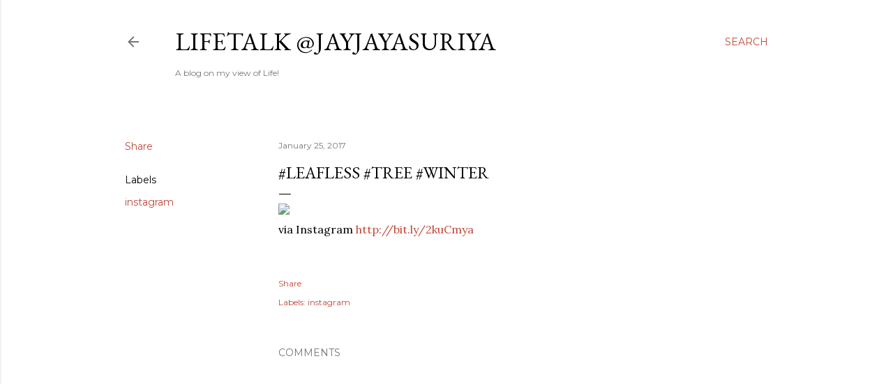

--- FILE ---
content_type: text/html; charset=UTF-8
request_url: https://www.jayjayasuriya.info/2017/01/leafless-tree-winter.html
body_size: 51753
content:
<!DOCTYPE html>
<html dir='ltr' lang='en'>
<head>
<meta content='width=device-width, initial-scale=1' name='viewport'/>
<title>#leafless #tree #winter</title>
<meta content='text/html; charset=UTF-8' http-equiv='Content-Type'/>
<!-- Chrome, Firefox OS and Opera -->
<meta content='#ffffff' name='theme-color'/>
<!-- Windows Phone -->
<meta content='#ffffff' name='msapplication-navbutton-color'/>
<meta content='blogger' name='generator'/>
<link href='https://www.jayjayasuriya.info/favicon.ico' rel='icon' type='image/x-icon'/>
<link href='https://www.jayjayasuriya.info/2017/01/leafless-tree-winter.html' rel='canonical'/>
<link rel="alternate" type="application/atom+xml" title="LifeTALK @JayJayasuriya - Atom" href="https://www.jayjayasuriya.info/feeds/posts/default" />
<link rel="alternate" type="application/rss+xml" title="LifeTALK @JayJayasuriya - RSS" href="https://www.jayjayasuriya.info/feeds/posts/default?alt=rss" />
<link rel="service.post" type="application/atom+xml" title="LifeTALK @JayJayasuriya - Atom" href="https://www.blogger.com/feeds/5896060268837854772/posts/default" />

<link rel="alternate" type="application/atom+xml" title="LifeTALK @JayJayasuriya - Atom" href="https://www.jayjayasuriya.info/feeds/2753289989451604947/comments/default" />
<!--Can't find substitution for tag [blog.ieCssRetrofitLinks]-->
<link href='https://scontent.cdninstagram.com/t51.2885-15/sh0.08/e35/16228685_1885640521682345_1576794004597506048_n.jpg?ig_cache_key=MTQzNTgzNDE3NjY0MDk0NTMxNQ%3D%3D.2' rel='image_src'/>
<meta content='https://www.jayjayasuriya.info/2017/01/leafless-tree-winter.html' property='og:url'/>
<meta content='#leafless #tree #winter' property='og:title'/>
<meta content='Follow @JayJayasuriya for latest on Music, DJ&#39;ing, Photography, Cinematography &amp; More!.' property='og:description'/>
<meta content='https://lh3.googleusercontent.com/blogger_img_proxy/[base64]w1200-h630-p-k-no-nu' property='og:image'/>
<style type='text/css'>@font-face{font-family:'EB Garamond';font-style:normal;font-weight:400;font-display:swap;src:url(//fonts.gstatic.com/s/ebgaramond/v32/SlGDmQSNjdsmc35JDF1K5E55YMjF_7DPuGi-6_RkCY9_WamXgHlIbvw.woff2)format('woff2');unicode-range:U+0460-052F,U+1C80-1C8A,U+20B4,U+2DE0-2DFF,U+A640-A69F,U+FE2E-FE2F;}@font-face{font-family:'EB Garamond';font-style:normal;font-weight:400;font-display:swap;src:url(//fonts.gstatic.com/s/ebgaramond/v32/SlGDmQSNjdsmc35JDF1K5E55YMjF_7DPuGi-6_RkAI9_WamXgHlIbvw.woff2)format('woff2');unicode-range:U+0301,U+0400-045F,U+0490-0491,U+04B0-04B1,U+2116;}@font-face{font-family:'EB Garamond';font-style:normal;font-weight:400;font-display:swap;src:url(//fonts.gstatic.com/s/ebgaramond/v32/SlGDmQSNjdsmc35JDF1K5E55YMjF_7DPuGi-6_RkCI9_WamXgHlIbvw.woff2)format('woff2');unicode-range:U+1F00-1FFF;}@font-face{font-family:'EB Garamond';font-style:normal;font-weight:400;font-display:swap;src:url(//fonts.gstatic.com/s/ebgaramond/v32/SlGDmQSNjdsmc35JDF1K5E55YMjF_7DPuGi-6_RkB49_WamXgHlIbvw.woff2)format('woff2');unicode-range:U+0370-0377,U+037A-037F,U+0384-038A,U+038C,U+038E-03A1,U+03A3-03FF;}@font-face{font-family:'EB Garamond';font-style:normal;font-weight:400;font-display:swap;src:url(//fonts.gstatic.com/s/ebgaramond/v32/SlGDmQSNjdsmc35JDF1K5E55YMjF_7DPuGi-6_RkC49_WamXgHlIbvw.woff2)format('woff2');unicode-range:U+0102-0103,U+0110-0111,U+0128-0129,U+0168-0169,U+01A0-01A1,U+01AF-01B0,U+0300-0301,U+0303-0304,U+0308-0309,U+0323,U+0329,U+1EA0-1EF9,U+20AB;}@font-face{font-family:'EB Garamond';font-style:normal;font-weight:400;font-display:swap;src:url(//fonts.gstatic.com/s/ebgaramond/v32/SlGDmQSNjdsmc35JDF1K5E55YMjF_7DPuGi-6_RkCo9_WamXgHlIbvw.woff2)format('woff2');unicode-range:U+0100-02BA,U+02BD-02C5,U+02C7-02CC,U+02CE-02D7,U+02DD-02FF,U+0304,U+0308,U+0329,U+1D00-1DBF,U+1E00-1E9F,U+1EF2-1EFF,U+2020,U+20A0-20AB,U+20AD-20C0,U+2113,U+2C60-2C7F,U+A720-A7FF;}@font-face{font-family:'EB Garamond';font-style:normal;font-weight:400;font-display:swap;src:url(//fonts.gstatic.com/s/ebgaramond/v32/SlGDmQSNjdsmc35JDF1K5E55YMjF_7DPuGi-6_RkBI9_WamXgHlI.woff2)format('woff2');unicode-range:U+0000-00FF,U+0131,U+0152-0153,U+02BB-02BC,U+02C6,U+02DA,U+02DC,U+0304,U+0308,U+0329,U+2000-206F,U+20AC,U+2122,U+2191,U+2193,U+2212,U+2215,U+FEFF,U+FFFD;}@font-face{font-family:'Lora';font-style:normal;font-weight:400;font-display:swap;src:url(//fonts.gstatic.com/s/lora/v37/0QI6MX1D_JOuGQbT0gvTJPa787weuxJMkq18ndeYxZ2JTg.woff2)format('woff2');unicode-range:U+0460-052F,U+1C80-1C8A,U+20B4,U+2DE0-2DFF,U+A640-A69F,U+FE2E-FE2F;}@font-face{font-family:'Lora';font-style:normal;font-weight:400;font-display:swap;src:url(//fonts.gstatic.com/s/lora/v37/0QI6MX1D_JOuGQbT0gvTJPa787weuxJFkq18ndeYxZ2JTg.woff2)format('woff2');unicode-range:U+0301,U+0400-045F,U+0490-0491,U+04B0-04B1,U+2116;}@font-face{font-family:'Lora';font-style:normal;font-weight:400;font-display:swap;src:url(//fonts.gstatic.com/s/lora/v37/0QI6MX1D_JOuGQbT0gvTJPa787weuxI9kq18ndeYxZ2JTg.woff2)format('woff2');unicode-range:U+0302-0303,U+0305,U+0307-0308,U+0310,U+0312,U+0315,U+031A,U+0326-0327,U+032C,U+032F-0330,U+0332-0333,U+0338,U+033A,U+0346,U+034D,U+0391-03A1,U+03A3-03A9,U+03B1-03C9,U+03D1,U+03D5-03D6,U+03F0-03F1,U+03F4-03F5,U+2016-2017,U+2034-2038,U+203C,U+2040,U+2043,U+2047,U+2050,U+2057,U+205F,U+2070-2071,U+2074-208E,U+2090-209C,U+20D0-20DC,U+20E1,U+20E5-20EF,U+2100-2112,U+2114-2115,U+2117-2121,U+2123-214F,U+2190,U+2192,U+2194-21AE,U+21B0-21E5,U+21F1-21F2,U+21F4-2211,U+2213-2214,U+2216-22FF,U+2308-230B,U+2310,U+2319,U+231C-2321,U+2336-237A,U+237C,U+2395,U+239B-23B7,U+23D0,U+23DC-23E1,U+2474-2475,U+25AF,U+25B3,U+25B7,U+25BD,U+25C1,U+25CA,U+25CC,U+25FB,U+266D-266F,U+27C0-27FF,U+2900-2AFF,U+2B0E-2B11,U+2B30-2B4C,U+2BFE,U+3030,U+FF5B,U+FF5D,U+1D400-1D7FF,U+1EE00-1EEFF;}@font-face{font-family:'Lora';font-style:normal;font-weight:400;font-display:swap;src:url(//fonts.gstatic.com/s/lora/v37/0QI6MX1D_JOuGQbT0gvTJPa787weuxIvkq18ndeYxZ2JTg.woff2)format('woff2');unicode-range:U+0001-000C,U+000E-001F,U+007F-009F,U+20DD-20E0,U+20E2-20E4,U+2150-218F,U+2190,U+2192,U+2194-2199,U+21AF,U+21E6-21F0,U+21F3,U+2218-2219,U+2299,U+22C4-22C6,U+2300-243F,U+2440-244A,U+2460-24FF,U+25A0-27BF,U+2800-28FF,U+2921-2922,U+2981,U+29BF,U+29EB,U+2B00-2BFF,U+4DC0-4DFF,U+FFF9-FFFB,U+10140-1018E,U+10190-1019C,U+101A0,U+101D0-101FD,U+102E0-102FB,U+10E60-10E7E,U+1D2C0-1D2D3,U+1D2E0-1D37F,U+1F000-1F0FF,U+1F100-1F1AD,U+1F1E6-1F1FF,U+1F30D-1F30F,U+1F315,U+1F31C,U+1F31E,U+1F320-1F32C,U+1F336,U+1F378,U+1F37D,U+1F382,U+1F393-1F39F,U+1F3A7-1F3A8,U+1F3AC-1F3AF,U+1F3C2,U+1F3C4-1F3C6,U+1F3CA-1F3CE,U+1F3D4-1F3E0,U+1F3ED,U+1F3F1-1F3F3,U+1F3F5-1F3F7,U+1F408,U+1F415,U+1F41F,U+1F426,U+1F43F,U+1F441-1F442,U+1F444,U+1F446-1F449,U+1F44C-1F44E,U+1F453,U+1F46A,U+1F47D,U+1F4A3,U+1F4B0,U+1F4B3,U+1F4B9,U+1F4BB,U+1F4BF,U+1F4C8-1F4CB,U+1F4D6,U+1F4DA,U+1F4DF,U+1F4E3-1F4E6,U+1F4EA-1F4ED,U+1F4F7,U+1F4F9-1F4FB,U+1F4FD-1F4FE,U+1F503,U+1F507-1F50B,U+1F50D,U+1F512-1F513,U+1F53E-1F54A,U+1F54F-1F5FA,U+1F610,U+1F650-1F67F,U+1F687,U+1F68D,U+1F691,U+1F694,U+1F698,U+1F6AD,U+1F6B2,U+1F6B9-1F6BA,U+1F6BC,U+1F6C6-1F6CF,U+1F6D3-1F6D7,U+1F6E0-1F6EA,U+1F6F0-1F6F3,U+1F6F7-1F6FC,U+1F700-1F7FF,U+1F800-1F80B,U+1F810-1F847,U+1F850-1F859,U+1F860-1F887,U+1F890-1F8AD,U+1F8B0-1F8BB,U+1F8C0-1F8C1,U+1F900-1F90B,U+1F93B,U+1F946,U+1F984,U+1F996,U+1F9E9,U+1FA00-1FA6F,U+1FA70-1FA7C,U+1FA80-1FA89,U+1FA8F-1FAC6,U+1FACE-1FADC,U+1FADF-1FAE9,U+1FAF0-1FAF8,U+1FB00-1FBFF;}@font-face{font-family:'Lora';font-style:normal;font-weight:400;font-display:swap;src:url(//fonts.gstatic.com/s/lora/v37/0QI6MX1D_JOuGQbT0gvTJPa787weuxJOkq18ndeYxZ2JTg.woff2)format('woff2');unicode-range:U+0102-0103,U+0110-0111,U+0128-0129,U+0168-0169,U+01A0-01A1,U+01AF-01B0,U+0300-0301,U+0303-0304,U+0308-0309,U+0323,U+0329,U+1EA0-1EF9,U+20AB;}@font-face{font-family:'Lora';font-style:normal;font-weight:400;font-display:swap;src:url(//fonts.gstatic.com/s/lora/v37/0QI6MX1D_JOuGQbT0gvTJPa787weuxJPkq18ndeYxZ2JTg.woff2)format('woff2');unicode-range:U+0100-02BA,U+02BD-02C5,U+02C7-02CC,U+02CE-02D7,U+02DD-02FF,U+0304,U+0308,U+0329,U+1D00-1DBF,U+1E00-1E9F,U+1EF2-1EFF,U+2020,U+20A0-20AB,U+20AD-20C0,U+2113,U+2C60-2C7F,U+A720-A7FF;}@font-face{font-family:'Lora';font-style:normal;font-weight:400;font-display:swap;src:url(//fonts.gstatic.com/s/lora/v37/0QI6MX1D_JOuGQbT0gvTJPa787weuxJBkq18ndeYxZ0.woff2)format('woff2');unicode-range:U+0000-00FF,U+0131,U+0152-0153,U+02BB-02BC,U+02C6,U+02DA,U+02DC,U+0304,U+0308,U+0329,U+2000-206F,U+20AC,U+2122,U+2191,U+2193,U+2212,U+2215,U+FEFF,U+FFFD;}@font-face{font-family:'Montserrat';font-style:normal;font-weight:400;font-display:swap;src:url(//fonts.gstatic.com/s/montserrat/v31/JTUSjIg1_i6t8kCHKm459WRhyyTh89ZNpQ.woff2)format('woff2');unicode-range:U+0460-052F,U+1C80-1C8A,U+20B4,U+2DE0-2DFF,U+A640-A69F,U+FE2E-FE2F;}@font-face{font-family:'Montserrat';font-style:normal;font-weight:400;font-display:swap;src:url(//fonts.gstatic.com/s/montserrat/v31/JTUSjIg1_i6t8kCHKm459W1hyyTh89ZNpQ.woff2)format('woff2');unicode-range:U+0301,U+0400-045F,U+0490-0491,U+04B0-04B1,U+2116;}@font-face{font-family:'Montserrat';font-style:normal;font-weight:400;font-display:swap;src:url(//fonts.gstatic.com/s/montserrat/v31/JTUSjIg1_i6t8kCHKm459WZhyyTh89ZNpQ.woff2)format('woff2');unicode-range:U+0102-0103,U+0110-0111,U+0128-0129,U+0168-0169,U+01A0-01A1,U+01AF-01B0,U+0300-0301,U+0303-0304,U+0308-0309,U+0323,U+0329,U+1EA0-1EF9,U+20AB;}@font-face{font-family:'Montserrat';font-style:normal;font-weight:400;font-display:swap;src:url(//fonts.gstatic.com/s/montserrat/v31/JTUSjIg1_i6t8kCHKm459WdhyyTh89ZNpQ.woff2)format('woff2');unicode-range:U+0100-02BA,U+02BD-02C5,U+02C7-02CC,U+02CE-02D7,U+02DD-02FF,U+0304,U+0308,U+0329,U+1D00-1DBF,U+1E00-1E9F,U+1EF2-1EFF,U+2020,U+20A0-20AB,U+20AD-20C0,U+2113,U+2C60-2C7F,U+A720-A7FF;}@font-face{font-family:'Montserrat';font-style:normal;font-weight:400;font-display:swap;src:url(//fonts.gstatic.com/s/montserrat/v31/JTUSjIg1_i6t8kCHKm459WlhyyTh89Y.woff2)format('woff2');unicode-range:U+0000-00FF,U+0131,U+0152-0153,U+02BB-02BC,U+02C6,U+02DA,U+02DC,U+0304,U+0308,U+0329,U+2000-206F,U+20AC,U+2122,U+2191,U+2193,U+2212,U+2215,U+FEFF,U+FFFD;}@font-face{font-family:'Montserrat';font-style:normal;font-weight:700;font-display:swap;src:url(//fonts.gstatic.com/s/montserrat/v31/JTUSjIg1_i6t8kCHKm459WRhyyTh89ZNpQ.woff2)format('woff2');unicode-range:U+0460-052F,U+1C80-1C8A,U+20B4,U+2DE0-2DFF,U+A640-A69F,U+FE2E-FE2F;}@font-face{font-family:'Montserrat';font-style:normal;font-weight:700;font-display:swap;src:url(//fonts.gstatic.com/s/montserrat/v31/JTUSjIg1_i6t8kCHKm459W1hyyTh89ZNpQ.woff2)format('woff2');unicode-range:U+0301,U+0400-045F,U+0490-0491,U+04B0-04B1,U+2116;}@font-face{font-family:'Montserrat';font-style:normal;font-weight:700;font-display:swap;src:url(//fonts.gstatic.com/s/montserrat/v31/JTUSjIg1_i6t8kCHKm459WZhyyTh89ZNpQ.woff2)format('woff2');unicode-range:U+0102-0103,U+0110-0111,U+0128-0129,U+0168-0169,U+01A0-01A1,U+01AF-01B0,U+0300-0301,U+0303-0304,U+0308-0309,U+0323,U+0329,U+1EA0-1EF9,U+20AB;}@font-face{font-family:'Montserrat';font-style:normal;font-weight:700;font-display:swap;src:url(//fonts.gstatic.com/s/montserrat/v31/JTUSjIg1_i6t8kCHKm459WdhyyTh89ZNpQ.woff2)format('woff2');unicode-range:U+0100-02BA,U+02BD-02C5,U+02C7-02CC,U+02CE-02D7,U+02DD-02FF,U+0304,U+0308,U+0329,U+1D00-1DBF,U+1E00-1E9F,U+1EF2-1EFF,U+2020,U+20A0-20AB,U+20AD-20C0,U+2113,U+2C60-2C7F,U+A720-A7FF;}@font-face{font-family:'Montserrat';font-style:normal;font-weight:700;font-display:swap;src:url(//fonts.gstatic.com/s/montserrat/v31/JTUSjIg1_i6t8kCHKm459WlhyyTh89Y.woff2)format('woff2');unicode-range:U+0000-00FF,U+0131,U+0152-0153,U+02BB-02BC,U+02C6,U+02DA,U+02DC,U+0304,U+0308,U+0329,U+2000-206F,U+20AC,U+2122,U+2191,U+2193,U+2212,U+2215,U+FEFF,U+FFFD;}</style>
<style id='page-skin-1' type='text/css'><!--
/*! normalize.css v3.0.1 | MIT License | git.io/normalize */html{font-family:sans-serif;-ms-text-size-adjust:100%;-webkit-text-size-adjust:100%}body{margin:0}article,aside,details,figcaption,figure,footer,header,hgroup,main,nav,section,summary{display:block}audio,canvas,progress,video{display:inline-block;vertical-align:baseline}audio:not([controls]){display:none;height:0}[hidden],template{display:none}a{background:transparent}a:active,a:hover{outline:0}abbr[title]{border-bottom:1px dotted}b,strong{font-weight:bold}dfn{font-style:italic}h1{font-size:2em;margin:.67em 0}mark{background:#ff0;color:#000}small{font-size:80%}sub,sup{font-size:75%;line-height:0;position:relative;vertical-align:baseline}sup{top:-0.5em}sub{bottom:-0.25em}img{border:0}svg:not(:root){overflow:hidden}figure{margin:1em 40px}hr{-moz-box-sizing:content-box;box-sizing:content-box;height:0}pre{overflow:auto}code,kbd,pre,samp{font-family:monospace,monospace;font-size:1em}button,input,optgroup,select,textarea{color:inherit;font:inherit;margin:0}button{overflow:visible}button,select{text-transform:none}button,html input[type="button"],input[type="reset"],input[type="submit"]{-webkit-appearance:button;cursor:pointer}button[disabled],html input[disabled]{cursor:default}button::-moz-focus-inner,input::-moz-focus-inner{border:0;padding:0}input{line-height:normal}input[type="checkbox"],input[type="radio"]{box-sizing:border-box;padding:0}input[type="number"]::-webkit-inner-spin-button,input[type="number"]::-webkit-outer-spin-button{height:auto}input[type="search"]{-webkit-appearance:textfield;-moz-box-sizing:content-box;-webkit-box-sizing:content-box;box-sizing:content-box}input[type="search"]::-webkit-search-cancel-button,input[type="search"]::-webkit-search-decoration{-webkit-appearance:none}fieldset{border:1px solid #c0c0c0;margin:0 2px;padding:.35em .625em .75em}legend{border:0;padding:0}textarea{overflow:auto}optgroup{font-weight:bold}table{border-collapse:collapse;border-spacing:0}td,th{padding:0}
/*!************************************************
* Blogger Template Style
* Name: Soho
**************************************************/
body{
overflow-wrap:break-word;
word-break:break-word;
word-wrap:break-word
}
.hidden{
display:none
}
.invisible{
visibility:hidden
}
.container::after,.float-container::after{
clear:both;
content:"";
display:table
}
.clearboth{
clear:both
}
#comments .comment .comment-actions,.subscribe-popup .FollowByEmail .follow-by-email-submit{
background:0 0;
border:0;
box-shadow:none;
color:#bf4838;
cursor:pointer;
font-size:14px;
font-weight:700;
outline:0;
text-decoration:none;
text-transform:uppercase;
width:auto
}
.dim-overlay{
background-color:rgba(0,0,0,.54);
height:100vh;
left:0;
position:fixed;
top:0;
width:100%
}
#sharing-dim-overlay{
background-color:transparent
}
input::-ms-clear{
display:none
}
.blogger-logo,.svg-icon-24.blogger-logo{
fill:#ff9800;
opacity:1
}
.loading-spinner-large{
-webkit-animation:mspin-rotate 1.568s infinite linear;
animation:mspin-rotate 1.568s infinite linear;
height:48px;
overflow:hidden;
position:absolute;
width:48px;
z-index:200
}
.loading-spinner-large>div{
-webkit-animation:mspin-revrot 5332ms infinite steps(4);
animation:mspin-revrot 5332ms infinite steps(4)
}
.loading-spinner-large>div>div{
-webkit-animation:mspin-singlecolor-large-film 1333ms infinite steps(81);
animation:mspin-singlecolor-large-film 1333ms infinite steps(81);
background-size:100%;
height:48px;
width:3888px
}
.mspin-black-large>div>div,.mspin-grey_54-large>div>div{
background-image:url(https://www.blogblog.com/indie/mspin_black_large.svg)
}
.mspin-white-large>div>div{
background-image:url(https://www.blogblog.com/indie/mspin_white_large.svg)
}
.mspin-grey_54-large{
opacity:.54
}
@-webkit-keyframes mspin-singlecolor-large-film{
from{
-webkit-transform:translateX(0);
transform:translateX(0)
}
to{
-webkit-transform:translateX(-3888px);
transform:translateX(-3888px)
}
}
@keyframes mspin-singlecolor-large-film{
from{
-webkit-transform:translateX(0);
transform:translateX(0)
}
to{
-webkit-transform:translateX(-3888px);
transform:translateX(-3888px)
}
}
@-webkit-keyframes mspin-rotate{
from{
-webkit-transform:rotate(0);
transform:rotate(0)
}
to{
-webkit-transform:rotate(360deg);
transform:rotate(360deg)
}
}
@keyframes mspin-rotate{
from{
-webkit-transform:rotate(0);
transform:rotate(0)
}
to{
-webkit-transform:rotate(360deg);
transform:rotate(360deg)
}
}
@-webkit-keyframes mspin-revrot{
from{
-webkit-transform:rotate(0);
transform:rotate(0)
}
to{
-webkit-transform:rotate(-360deg);
transform:rotate(-360deg)
}
}
@keyframes mspin-revrot{
from{
-webkit-transform:rotate(0);
transform:rotate(0)
}
to{
-webkit-transform:rotate(-360deg);
transform:rotate(-360deg)
}
}
.skip-navigation{
background-color:#fff;
box-sizing:border-box;
color:#000;
display:block;
height:0;
left:0;
line-height:50px;
overflow:hidden;
padding-top:0;
position:fixed;
text-align:center;
top:0;
-webkit-transition:box-shadow .3s,height .3s,padding-top .3s;
transition:box-shadow .3s,height .3s,padding-top .3s;
width:100%;
z-index:900
}
.skip-navigation:focus{
box-shadow:0 4px 5px 0 rgba(0,0,0,.14),0 1px 10px 0 rgba(0,0,0,.12),0 2px 4px -1px rgba(0,0,0,.2);
height:50px
}
#main{
outline:0
}
.main-heading{
position:absolute;
clip:rect(1px,1px,1px,1px);
padding:0;
border:0;
height:1px;
width:1px;
overflow:hidden
}
.Attribution{
margin-top:1em;
text-align:center
}
.Attribution .blogger img,.Attribution .blogger svg{
vertical-align:bottom
}
.Attribution .blogger img{
margin-right:.5em
}
.Attribution div{
line-height:24px;
margin-top:.5em
}
.Attribution .copyright,.Attribution .image-attribution{
font-size:.7em;
margin-top:1.5em
}
.BLOG_mobile_video_class{
display:none
}
.bg-photo{
background-attachment:scroll!important
}
body .CSS_LIGHTBOX{
z-index:900
}
.extendable .show-less,.extendable .show-more{
border-color:#bf4838;
color:#bf4838;
margin-top:8px
}
.extendable .show-less.hidden,.extendable .show-more.hidden{
display:none
}
.inline-ad{
display:none;
max-width:100%;
overflow:hidden
}
.adsbygoogle{
display:block
}
#cookieChoiceInfo{
bottom:0;
top:auto
}
iframe.b-hbp-video{
border:0
}
.post-body img{
max-width:100%
}
.post-body iframe{
max-width:100%
}
.post-body a[imageanchor="1"]{
display:inline-block
}
.byline{
margin-right:1em
}
.byline:last-child{
margin-right:0
}
.link-copied-dialog{
max-width:520px;
outline:0
}
.link-copied-dialog .modal-dialog-buttons{
margin-top:8px
}
.link-copied-dialog .goog-buttonset-default{
background:0 0;
border:0
}
.link-copied-dialog .goog-buttonset-default:focus{
outline:0
}
.paging-control-container{
margin-bottom:16px
}
.paging-control-container .paging-control{
display:inline-block
}
.paging-control-container .comment-range-text::after,.paging-control-container .paging-control{
color:#bf4838
}
.paging-control-container .comment-range-text,.paging-control-container .paging-control{
margin-right:8px
}
.paging-control-container .comment-range-text::after,.paging-control-container .paging-control::after{
content:"\b7";
cursor:default;
padding-left:8px;
pointer-events:none
}
.paging-control-container .comment-range-text:last-child::after,.paging-control-container .paging-control:last-child::after{
content:none
}
.byline.reactions iframe{
height:20px
}
.b-notification{
color:#000;
background-color:#fff;
border-bottom:solid 1px #000;
box-sizing:border-box;
padding:16px 32px;
text-align:center
}
.b-notification.visible{
-webkit-transition:margin-top .3s cubic-bezier(.4,0,.2,1);
transition:margin-top .3s cubic-bezier(.4,0,.2,1)
}
.b-notification.invisible{
position:absolute
}
.b-notification-close{
position:absolute;
right:8px;
top:8px
}
.no-posts-message{
line-height:40px;
text-align:center
}
@media screen and (max-width:1162px){
body.item-view .post-body a[imageanchor="1"][style*="float: left;"],body.item-view .post-body a[imageanchor="1"][style*="float: right;"]{
float:none!important;
clear:none!important
}
body.item-view .post-body a[imageanchor="1"] img{
display:block;
height:auto;
margin:0 auto
}
body.item-view .post-body>.separator:first-child>a[imageanchor="1"]:first-child{
margin-top:20px
}
.post-body a[imageanchor]{
display:block
}
body.item-view .post-body a[imageanchor="1"]{
margin-left:0!important;
margin-right:0!important
}
body.item-view .post-body a[imageanchor="1"]+a[imageanchor="1"]{
margin-top:16px
}
}
.item-control{
display:none
}
#comments{
border-top:1px dashed rgba(0,0,0,.54);
margin-top:20px;
padding:20px
}
#comments .comment-thread ol{
margin:0;
padding-left:0;
padding-left:0
}
#comments .comment .comment-replybox-single,#comments .comment-thread .comment-replies{
margin-left:60px
}
#comments .comment-thread .thread-count{
display:none
}
#comments .comment{
list-style-type:none;
padding:0 0 30px;
position:relative
}
#comments .comment .comment{
padding-bottom:8px
}
.comment .avatar-image-container{
position:absolute
}
.comment .avatar-image-container img{
border-radius:50%
}
.avatar-image-container svg,.comment .avatar-image-container .avatar-icon{
border-radius:50%;
border:solid 1px #000000;
box-sizing:border-box;
fill:#000000;
height:35px;
margin:0;
padding:7px;
width:35px
}
.comment .comment-block{
margin-top:10px;
margin-left:60px;
padding-bottom:0
}
#comments .comment-author-header-wrapper{
margin-left:40px
}
#comments .comment .thread-expanded .comment-block{
padding-bottom:20px
}
#comments .comment .comment-header .user,#comments .comment .comment-header .user a{
color:#000000;
font-style:normal;
font-weight:700
}
#comments .comment .comment-actions{
bottom:0;
margin-bottom:15px;
position:absolute
}
#comments .comment .comment-actions>*{
margin-right:8px
}
#comments .comment .comment-header .datetime{
bottom:0;
color:rgba(0,0,0,0.537);
display:inline-block;
font-size:13px;
font-style:italic;
margin-left:8px
}
#comments .comment .comment-footer .comment-timestamp a,#comments .comment .comment-header .datetime a{
color:rgba(0,0,0,0.537)
}
#comments .comment .comment-content,.comment .comment-body{
margin-top:12px;
word-break:break-word
}
.comment-body{
margin-bottom:12px
}
#comments.embed[data-num-comments="0"]{
border:0;
margin-top:0;
padding-top:0
}
#comments.embed[data-num-comments="0"] #comment-post-message,#comments.embed[data-num-comments="0"] div.comment-form>p,#comments.embed[data-num-comments="0"] p.comment-footer{
display:none
}
#comment-editor-src{
display:none
}
.comments .comments-content .loadmore.loaded{
max-height:0;
opacity:0;
overflow:hidden
}
.extendable .remaining-items{
height:0;
overflow:hidden;
-webkit-transition:height .3s cubic-bezier(.4,0,.2,1);
transition:height .3s cubic-bezier(.4,0,.2,1)
}
.extendable .remaining-items.expanded{
height:auto
}
.svg-icon-24,.svg-icon-24-button{
cursor:pointer;
height:24px;
width:24px;
min-width:24px
}
.touch-icon{
margin:-12px;
padding:12px
}
.touch-icon:active,.touch-icon:focus{
background-color:rgba(153,153,153,.4);
border-radius:50%
}
svg:not(:root).touch-icon{
overflow:visible
}
html[dir=rtl] .rtl-reversible-icon{
-webkit-transform:scaleX(-1);
-ms-transform:scaleX(-1);
transform:scaleX(-1)
}
.svg-icon-24-button,.touch-icon-button{
background:0 0;
border:0;
margin:0;
outline:0;
padding:0
}
.touch-icon-button .touch-icon:active,.touch-icon-button .touch-icon:focus{
background-color:transparent
}
.touch-icon-button:active .touch-icon,.touch-icon-button:focus .touch-icon{
background-color:rgba(153,153,153,.4);
border-radius:50%
}
.Profile .default-avatar-wrapper .avatar-icon{
border-radius:50%;
border:solid 1px #000000;
box-sizing:border-box;
fill:#000000;
margin:0
}
.Profile .individual .default-avatar-wrapper .avatar-icon{
padding:25px
}
.Profile .individual .avatar-icon,.Profile .individual .profile-img{
height:120px;
width:120px
}
.Profile .team .default-avatar-wrapper .avatar-icon{
padding:8px
}
.Profile .team .avatar-icon,.Profile .team .default-avatar-wrapper,.Profile .team .profile-img{
height:40px;
width:40px
}
.snippet-container{
margin:0;
position:relative;
overflow:hidden
}
.snippet-fade{
bottom:0;
box-sizing:border-box;
position:absolute;
width:96px
}
.snippet-fade{
right:0
}
.snippet-fade:after{
content:"\2026"
}
.snippet-fade:after{
float:right
}
.centered-top-container.sticky{
left:0;
position:fixed;
right:0;
top:0;
width:auto;
z-index:50;
-webkit-transition-property:opacity,-webkit-transform;
transition-property:opacity,-webkit-transform;
transition-property:transform,opacity;
transition-property:transform,opacity,-webkit-transform;
-webkit-transition-duration:.2s;
transition-duration:.2s;
-webkit-transition-timing-function:cubic-bezier(.4,0,.2,1);
transition-timing-function:cubic-bezier(.4,0,.2,1)
}
.centered-top-placeholder{
display:none
}
.collapsed-header .centered-top-placeholder{
display:block
}
.centered-top-container .Header .replaced h1,.centered-top-placeholder .Header .replaced h1{
display:none
}
.centered-top-container.sticky .Header .replaced h1{
display:block
}
.centered-top-container.sticky .Header .header-widget{
background:0 0
}
.centered-top-container.sticky .Header .header-image-wrapper{
display:none
}
.centered-top-container img,.centered-top-placeholder img{
max-width:100%
}
.collapsible{
-webkit-transition:height .3s cubic-bezier(.4,0,.2,1);
transition:height .3s cubic-bezier(.4,0,.2,1)
}
.collapsible,.collapsible>summary{
display:block;
overflow:hidden
}
.collapsible>:not(summary){
display:none
}
.collapsible[open]>:not(summary){
display:block
}
.collapsible:focus,.collapsible>summary:focus{
outline:0
}
.collapsible>summary{
cursor:pointer;
display:block;
padding:0
}
.collapsible:focus>summary,.collapsible>summary:focus{
background-color:transparent
}
.collapsible>summary::-webkit-details-marker{
display:none
}
.collapsible-title{
-webkit-box-align:center;
-webkit-align-items:center;
-ms-flex-align:center;
align-items:center;
display:-webkit-box;
display:-webkit-flex;
display:-ms-flexbox;
display:flex
}
.collapsible-title .title{
-webkit-box-flex:1;
-webkit-flex:1 1 auto;
-ms-flex:1 1 auto;
flex:1 1 auto;
-webkit-box-ordinal-group:1;
-webkit-order:0;
-ms-flex-order:0;
order:0;
overflow:hidden;
text-overflow:ellipsis;
white-space:nowrap
}
.collapsible-title .chevron-down,.collapsible[open] .collapsible-title .chevron-up{
display:block
}
.collapsible-title .chevron-up,.collapsible[open] .collapsible-title .chevron-down{
display:none
}
.flat-button{
cursor:pointer;
display:inline-block;
font-weight:700;
text-transform:uppercase;
border-radius:2px;
padding:8px;
margin:-8px
}
.flat-icon-button{
background:0 0;
border:0;
margin:0;
outline:0;
padding:0;
margin:-12px;
padding:12px;
cursor:pointer;
box-sizing:content-box;
display:inline-block;
line-height:0
}
.flat-icon-button,.flat-icon-button .splash-wrapper{
border-radius:50%
}
.flat-icon-button .splash.animate{
-webkit-animation-duration:.3s;
animation-duration:.3s
}
.overflowable-container{
max-height:28px;
overflow:hidden;
position:relative
}
.overflow-button{
cursor:pointer
}
#overflowable-dim-overlay{
background:0 0
}
.overflow-popup{
box-shadow:0 2px 2px 0 rgba(0,0,0,.14),0 3px 1px -2px rgba(0,0,0,.2),0 1px 5px 0 rgba(0,0,0,.12);
background-color:#ffffff;
left:0;
max-width:calc(100% - 32px);
position:absolute;
top:0;
visibility:hidden;
z-index:101
}
.overflow-popup ul{
list-style:none
}
.overflow-popup .tabs li,.overflow-popup li{
display:block;
height:auto
}
.overflow-popup .tabs li{
padding-left:0;
padding-right:0
}
.overflow-button.hidden,.overflow-popup .tabs li.hidden,.overflow-popup li.hidden{
display:none
}
.search{
display:-webkit-box;
display:-webkit-flex;
display:-ms-flexbox;
display:flex;
line-height:24px;
width:24px
}
.search.focused{
width:100%
}
.search.focused .section{
width:100%
}
.search form{
z-index:101
}
.search h3{
display:none
}
.search form{
display:-webkit-box;
display:-webkit-flex;
display:-ms-flexbox;
display:flex;
-webkit-box-flex:1;
-webkit-flex:1 0 0;
-ms-flex:1 0 0px;
flex:1 0 0;
border-bottom:solid 1px transparent;
padding-bottom:8px
}
.search form>*{
display:none
}
.search.focused form>*{
display:block
}
.search .search-input label{
display:none
}
.centered-top-placeholder.cloned .search form{
z-index:30
}
.search.focused form{
border-color:rgba(0,0,0,0.537);
position:relative;
width:auto
}
.collapsed-header .centered-top-container .search.focused form{
border-bottom-color:transparent
}
.search-expand{
-webkit-box-flex:0;
-webkit-flex:0 0 auto;
-ms-flex:0 0 auto;
flex:0 0 auto
}
.search-expand-text{
display:none
}
.search-close{
display:inline;
vertical-align:middle
}
.search-input{
-webkit-box-flex:1;
-webkit-flex:1 0 1px;
-ms-flex:1 0 1px;
flex:1 0 1px
}
.search-input input{
background:0 0;
border:0;
box-sizing:border-box;
color:rgba(0,0,0,0.537);
display:inline-block;
outline:0;
width:calc(100% - 48px)
}
.search-input input.no-cursor{
color:transparent;
text-shadow:0 0 0 rgba(0,0,0,0.537)
}
.collapsed-header .centered-top-container .search-action,.collapsed-header .centered-top-container .search-input input{
color:rgba(0,0,0,0.537)
}
.collapsed-header .centered-top-container .search-input input.no-cursor{
color:transparent;
text-shadow:0 0 0 rgba(0,0,0,0.537)
}
.collapsed-header .centered-top-container .search-input input.no-cursor:focus,.search-input input.no-cursor:focus{
outline:0
}
.search-focused>*{
visibility:hidden
}
.search-focused .search,.search-focused .search-icon{
visibility:visible
}
.search.focused .search-action{
display:block
}
.search.focused .search-action:disabled{
opacity:.3
}
.widget.Sharing .sharing-button{
display:none
}
.widget.Sharing .sharing-buttons li{
padding:0
}
.widget.Sharing .sharing-buttons li span{
display:none
}
.post-share-buttons{
position:relative
}
.centered-bottom .share-buttons .svg-icon-24,.share-buttons .svg-icon-24{
fill:#000000
}
.sharing-open.touch-icon-button:active .touch-icon,.sharing-open.touch-icon-button:focus .touch-icon{
background-color:transparent
}
.share-buttons{
background-color:#ffffff;
border-radius:2px;
box-shadow:0 2px 2px 0 rgba(0,0,0,.14),0 3px 1px -2px rgba(0,0,0,.2),0 1px 5px 0 rgba(0,0,0,.12);
color:#000000;
list-style:none;
margin:0;
padding:8px 0;
position:absolute;
top:-11px;
min-width:200px;
z-index:101
}
.share-buttons.hidden{
display:none
}
.sharing-button{
background:0 0;
border:0;
margin:0;
outline:0;
padding:0;
cursor:pointer
}
.share-buttons li{
margin:0;
height:48px
}
.share-buttons li:last-child{
margin-bottom:0
}
.share-buttons li .sharing-platform-button{
box-sizing:border-box;
cursor:pointer;
display:block;
height:100%;
margin-bottom:0;
padding:0 16px;
position:relative;
width:100%
}
.share-buttons li .sharing-platform-button:focus,.share-buttons li .sharing-platform-button:hover{
background-color:rgba(128,128,128,.1);
outline:0
}
.share-buttons li svg[class*=" sharing-"],.share-buttons li svg[class^=sharing-]{
position:absolute;
top:10px
}
.share-buttons li span.sharing-platform-button{
position:relative;
top:0
}
.share-buttons li .platform-sharing-text{
display:block;
font-size:16px;
line-height:48px;
white-space:nowrap
}
.share-buttons li .platform-sharing-text{
margin-left:56px
}
.sidebar-container{
background-color:#f7f7f7;
max-width:284px;
overflow-y:auto;
-webkit-transition-property:-webkit-transform;
transition-property:-webkit-transform;
transition-property:transform;
transition-property:transform,-webkit-transform;
-webkit-transition-duration:.3s;
transition-duration:.3s;
-webkit-transition-timing-function:cubic-bezier(0,0,.2,1);
transition-timing-function:cubic-bezier(0,0,.2,1);
width:284px;
z-index:101;
-webkit-overflow-scrolling:touch
}
.sidebar-container .navigation{
line-height:0;
padding:16px
}
.sidebar-container .sidebar-back{
cursor:pointer
}
.sidebar-container .widget{
background:0 0;
margin:0 16px;
padding:16px 0
}
.sidebar-container .widget .title{
color:rgba(0,0,0,0.537);
margin:0
}
.sidebar-container .widget ul{
list-style:none;
margin:0;
padding:0
}
.sidebar-container .widget ul ul{
margin-left:1em
}
.sidebar-container .widget li{
font-size:16px;
line-height:normal
}
.sidebar-container .widget+.widget{
border-top:1px dashed rgba(0,0,0,0.537)
}
.BlogArchive li{
margin:16px 0
}
.BlogArchive li:last-child{
margin-bottom:0
}
.Label li a{
display:inline-block
}
.BlogArchive .post-count,.Label .label-count{
float:right;
margin-left:.25em
}
.BlogArchive .post-count::before,.Label .label-count::before{
content:"("
}
.BlogArchive .post-count::after,.Label .label-count::after{
content:")"
}
.widget.Translate .skiptranslate>div{
display:block!important
}
.widget.Profile .profile-link{
display:-webkit-box;
display:-webkit-flex;
display:-ms-flexbox;
display:flex
}
.widget.Profile .team-member .default-avatar-wrapper,.widget.Profile .team-member .profile-img{
-webkit-box-flex:0;
-webkit-flex:0 0 auto;
-ms-flex:0 0 auto;
flex:0 0 auto;
margin-right:1em
}
.widget.Profile .individual .profile-link{
-webkit-box-orient:vertical;
-webkit-box-direction:normal;
-webkit-flex-direction:column;
-ms-flex-direction:column;
flex-direction:column
}
.widget.Profile .team .profile-link .profile-name{
-webkit-align-self:center;
-ms-flex-item-align:center;
align-self:center;
display:block;
-webkit-box-flex:1;
-webkit-flex:1 1 auto;
-ms-flex:1 1 auto;
flex:1 1 auto
}
.dim-overlay{
background-color:rgba(0,0,0,.54);
z-index:100
}
body.sidebar-visible{
overflow-y:hidden
}
@media screen and (max-width:1439px){
.sidebar-container{
bottom:0;
position:fixed;
top:0;
left:0;
right:auto
}
.sidebar-container.sidebar-invisible{
-webkit-transition-timing-function:cubic-bezier(.4,0,.6,1);
transition-timing-function:cubic-bezier(.4,0,.6,1)
}
html[dir=ltr] .sidebar-container.sidebar-invisible{
-webkit-transform:translateX(-284px);
-ms-transform:translateX(-284px);
transform:translateX(-284px)
}
html[dir=rtl] .sidebar-container.sidebar-invisible{
-webkit-transform:translateX(284px);
-ms-transform:translateX(284px);
transform:translateX(284px)
}
}
@media screen and (min-width:1440px){
.sidebar-container{
position:absolute;
top:0;
left:0;
right:auto
}
.sidebar-container .navigation{
display:none
}
}
.dialog{
box-shadow:0 2px 2px 0 rgba(0,0,0,.14),0 3px 1px -2px rgba(0,0,0,.2),0 1px 5px 0 rgba(0,0,0,.12);
background:#ffffff;
box-sizing:border-box;
color:#000000;
padding:30px;
position:fixed;
text-align:center;
width:calc(100% - 24px);
z-index:101
}
.dialog input[type=email],.dialog input[type=text]{
background-color:transparent;
border:0;
border-bottom:solid 1px rgba(0,0,0,.12);
color:#000000;
display:block;
font-family:EB Garamond, serif;
font-size:16px;
line-height:24px;
margin:auto;
padding-bottom:7px;
outline:0;
text-align:center;
width:100%
}
.dialog input[type=email]::-webkit-input-placeholder,.dialog input[type=text]::-webkit-input-placeholder{
color:#000000
}
.dialog input[type=email]::-moz-placeholder,.dialog input[type=text]::-moz-placeholder{
color:#000000
}
.dialog input[type=email]:-ms-input-placeholder,.dialog input[type=text]:-ms-input-placeholder{
color:#000000
}
.dialog input[type=email]::-ms-input-placeholder,.dialog input[type=text]::-ms-input-placeholder{
color:#000000
}
.dialog input[type=email]::placeholder,.dialog input[type=text]::placeholder{
color:#000000
}
.dialog input[type=email]:focus,.dialog input[type=text]:focus{
border-bottom:solid 2px #bf4838;
padding-bottom:6px
}
.dialog input.no-cursor{
color:transparent;
text-shadow:0 0 0 #000000
}
.dialog input.no-cursor:focus{
outline:0
}
.dialog input.no-cursor:focus{
outline:0
}
.dialog input[type=submit]{
font-family:EB Garamond, serif
}
.dialog .goog-buttonset-default{
color:#bf4838
}
.subscribe-popup{
max-width:364px
}
.subscribe-popup h3{
color:#000000;
font-size:1.8em;
margin-top:0
}
.subscribe-popup .FollowByEmail h3{
display:none
}
.subscribe-popup .FollowByEmail .follow-by-email-submit{
color:#bf4838;
display:inline-block;
margin:0 auto;
margin-top:24px;
width:auto;
white-space:normal
}
.subscribe-popup .FollowByEmail .follow-by-email-submit:disabled{
cursor:default;
opacity:.3
}
@media (max-width:800px){
.blog-name div.widget.Subscribe{
margin-bottom:16px
}
body.item-view .blog-name div.widget.Subscribe{
margin:8px auto 16px auto;
width:100%
}
}
body#layout .bg-photo,body#layout .bg-photo-overlay{
display:none
}
body#layout .page_body{
padding:0;
position:relative;
top:0
}
body#layout .page{
display:inline-block;
left:inherit;
position:relative;
vertical-align:top;
width:540px
}
body#layout .centered{
max-width:954px
}
body#layout .navigation{
display:none
}
body#layout .sidebar-container{
display:inline-block;
width:40%
}
body#layout .hamburger-menu,body#layout .search{
display:none
}
body{
background-color:#ffffff;
color:#000000;
font:normal 400 20px EB Garamond, serif;
height:100%;
margin:0;
min-height:100vh
}
h1,h2,h3,h4,h5,h6{
font-weight:400
}
a{
color:#bf4838;
text-decoration:none
}
.dim-overlay{
z-index:100
}
body.sidebar-visible .page_body{
overflow-y:scroll
}
.widget .title{
color:rgba(0,0,0,0.537);
font:normal 400 12px Montserrat, sans-serif
}
.extendable .show-less,.extendable .show-more{
color:#bf4838;
font:normal 400 12px Montserrat, sans-serif;
margin:12px -8px 0 -8px;
text-transform:uppercase
}
.footer .widget,.main .widget{
margin:50px 0
}
.main .widget .title{
text-transform:uppercase
}
.inline-ad{
display:block;
margin-top:50px
}
.adsbygoogle{
text-align:center
}
.page_body{
display:-webkit-box;
display:-webkit-flex;
display:-ms-flexbox;
display:flex;
-webkit-box-orient:vertical;
-webkit-box-direction:normal;
-webkit-flex-direction:column;
-ms-flex-direction:column;
flex-direction:column;
min-height:100vh;
position:relative;
z-index:20
}
.page_body>*{
-webkit-box-flex:0;
-webkit-flex:0 0 auto;
-ms-flex:0 0 auto;
flex:0 0 auto
}
.page_body>#footer{
margin-top:auto
}
.centered-bottom,.centered-top{
margin:0 32px;
max-width:100%
}
.centered-top{
padding-bottom:12px;
padding-top:12px
}
.sticky .centered-top{
padding-bottom:0;
padding-top:0
}
.centered-top-container,.centered-top-placeholder{
background:#ffffff
}
.centered-top{
display:-webkit-box;
display:-webkit-flex;
display:-ms-flexbox;
display:flex;
-webkit-flex-wrap:wrap;
-ms-flex-wrap:wrap;
flex-wrap:wrap;
-webkit-box-pack:justify;
-webkit-justify-content:space-between;
-ms-flex-pack:justify;
justify-content:space-between;
position:relative
}
.sticky .centered-top{
-webkit-flex-wrap:nowrap;
-ms-flex-wrap:nowrap;
flex-wrap:nowrap
}
.centered-top-container .svg-icon-24,.centered-top-placeholder .svg-icon-24{
fill:rgba(0,0,0,0.537)
}
.back-button-container,.hamburger-menu-container{
-webkit-box-flex:0;
-webkit-flex:0 0 auto;
-ms-flex:0 0 auto;
flex:0 0 auto;
height:48px;
-webkit-box-ordinal-group:2;
-webkit-order:1;
-ms-flex-order:1;
order:1
}
.sticky .back-button-container,.sticky .hamburger-menu-container{
-webkit-box-ordinal-group:2;
-webkit-order:1;
-ms-flex-order:1;
order:1
}
.back-button,.hamburger-menu,.search-expand-icon{
cursor:pointer;
margin-top:0
}
.search{
-webkit-box-align:start;
-webkit-align-items:flex-start;
-ms-flex-align:start;
align-items:flex-start;
-webkit-box-flex:0;
-webkit-flex:0 0 auto;
-ms-flex:0 0 auto;
flex:0 0 auto;
height:48px;
margin-left:24px;
-webkit-box-ordinal-group:4;
-webkit-order:3;
-ms-flex-order:3;
order:3
}
.search,.search.focused{
width:auto
}
.search.focused{
position:static
}
.sticky .search{
display:none;
-webkit-box-ordinal-group:5;
-webkit-order:4;
-ms-flex-order:4;
order:4
}
.search .section{
right:0;
margin-top:12px;
position:absolute;
top:12px;
width:0
}
.sticky .search .section{
top:0
}
.search-expand{
background:0 0;
border:0;
margin:0;
outline:0;
padding:0;
color:#bf4838;
cursor:pointer;
-webkit-box-flex:0;
-webkit-flex:0 0 auto;
-ms-flex:0 0 auto;
flex:0 0 auto;
font:normal 400 12px Montserrat, sans-serif;
text-transform:uppercase;
word-break:normal
}
.search.focused .search-expand{
visibility:hidden
}
.search .dim-overlay{
background:0 0
}
.search.focused .section{
max-width:400px
}
.search.focused form{
border-color:rgba(0,0,0,0.537);
height:24px
}
.search.focused .search-input{
display:-webkit-box;
display:-webkit-flex;
display:-ms-flexbox;
display:flex;
-webkit-box-flex:1;
-webkit-flex:1 1 auto;
-ms-flex:1 1 auto;
flex:1 1 auto
}
.search-input input{
-webkit-box-flex:1;
-webkit-flex:1 1 auto;
-ms-flex:1 1 auto;
flex:1 1 auto;
font:normal 400 16px Montserrat, sans-serif
}
.search input[type=submit]{
display:none
}
.subscribe-section-container{
-webkit-box-flex:1;
-webkit-flex:1 0 auto;
-ms-flex:1 0 auto;
flex:1 0 auto;
margin-left:24px;
-webkit-box-ordinal-group:3;
-webkit-order:2;
-ms-flex-order:2;
order:2;
text-align:right
}
.sticky .subscribe-section-container{
-webkit-box-flex:0;
-webkit-flex:0 0 auto;
-ms-flex:0 0 auto;
flex:0 0 auto;
-webkit-box-ordinal-group:4;
-webkit-order:3;
-ms-flex-order:3;
order:3
}
.subscribe-button{
background:0 0;
border:0;
margin:0;
outline:0;
padding:0;
color:#bf4838;
cursor:pointer;
display:inline-block;
font:normal 400 12px Montserrat, sans-serif;
line-height:48px;
margin:0;
text-transform:uppercase;
word-break:normal
}
.subscribe-popup h3{
color:rgba(0,0,0,0.537);
font:normal 400 12px Montserrat, sans-serif;
margin-bottom:24px;
text-transform:uppercase
}
.subscribe-popup div.widget.FollowByEmail .follow-by-email-address{
color:#000000;
font:normal 400 12px Montserrat, sans-serif
}
.subscribe-popup div.widget.FollowByEmail .follow-by-email-submit{
color:#bf4838;
font:normal 400 12px Montserrat, sans-serif;
margin-top:24px;
text-transform:uppercase
}
.blog-name{
-webkit-box-flex:1;
-webkit-flex:1 1 100%;
-ms-flex:1 1 100%;
flex:1 1 100%;
-webkit-box-ordinal-group:5;
-webkit-order:4;
-ms-flex-order:4;
order:4;
overflow:hidden
}
.sticky .blog-name{
-webkit-box-flex:1;
-webkit-flex:1 1 auto;
-ms-flex:1 1 auto;
flex:1 1 auto;
margin:0 12px;
-webkit-box-ordinal-group:3;
-webkit-order:2;
-ms-flex-order:2;
order:2
}
body.search-view .centered-top.search-focused .blog-name{
display:none
}
.widget.Header h1{
font:normal 400 18px EB Garamond, serif;
margin:0;
text-transform:uppercase
}
.widget.Header h1,.widget.Header h1 a{
color:#000000
}
.widget.Header p{
color:rgba(0,0,0,0.537);
font:normal 400 12px Montserrat, sans-serif;
line-height:1.7
}
.sticky .widget.Header h1{
font-size:16px;
line-height:48px;
overflow:hidden;
overflow-wrap:normal;
text-overflow:ellipsis;
white-space:nowrap;
word-wrap:normal
}
.sticky .widget.Header p{
display:none
}
.sticky{
box-shadow:0 1px 3px rgba(0,0,0,0.098)
}
#page_list_top .widget.PageList{
font:normal 400 14px Montserrat, sans-serif;
line-height:28px
}
#page_list_top .widget.PageList .title{
display:none
}
#page_list_top .widget.PageList .overflowable-contents{
overflow:hidden
}
#page_list_top .widget.PageList .overflowable-contents ul{
list-style:none;
margin:0;
padding:0
}
#page_list_top .widget.PageList .overflow-popup ul{
list-style:none;
margin:0;
padding:0 20px
}
#page_list_top .widget.PageList .overflowable-contents li{
display:inline-block
}
#page_list_top .widget.PageList .overflowable-contents li.hidden{
display:none
}
#page_list_top .widget.PageList .overflowable-contents li:not(:first-child):before{
color:rgba(0,0,0,0.537);
content:"\b7"
}
#page_list_top .widget.PageList .overflow-button a,#page_list_top .widget.PageList .overflow-popup li a,#page_list_top .widget.PageList .overflowable-contents li a{
color:rgba(0,0,0,0.537);
font:normal 400 14px Montserrat, sans-serif;
line-height:28px;
text-transform:uppercase
}
#page_list_top .widget.PageList .overflow-popup li.selected a,#page_list_top .widget.PageList .overflowable-contents li.selected a{
color:rgba(0,0,0,0.537);
font:normal 700 14px Montserrat, sans-serif;
line-height:28px
}
#page_list_top .widget.PageList .overflow-button{
display:inline
}
.sticky #page_list_top{
display:none
}
body.homepage-view .hero-image.has-image{
background:#ffffff url(https://blogger.googleusercontent.com/img/a/AVvXsEjcF0VpJaWauh8HKsCTERB3Xqfdzst4YnrmyAqxO9Q1Jfmx75eAQdKPWYc29Jq2NOMNY1UKidENCfrzW33yIw4ORGRAe-FhMkGe_exfwJ56iEYrpf4euwg72dr98u8-3HuyOh_s2DZTYpC6eBHojbXUUpUR2mus80i2_ZNwNlxA-266ap5jxqlfg2uxcdaZ=s1600) repeat scroll bottom left;
background-attachment:scroll;
background-color:#ffffff;
background-size:cover;
height:62.5vw;
max-height:75vh;
min-height:200px;
width:100%
}
.post-filter-message{
background-color:#302624;
color:rgba(255,255,255,0.537);
display:-webkit-box;
display:-webkit-flex;
display:-ms-flexbox;
display:flex;
-webkit-flex-wrap:wrap;
-ms-flex-wrap:wrap;
flex-wrap:wrap;
font:normal 400 12px Montserrat, sans-serif;
-webkit-box-pack:justify;
-webkit-justify-content:space-between;
-ms-flex-pack:justify;
justify-content:space-between;
margin-top:50px;
padding:18px
}
.post-filter-message .message-container{
-webkit-box-flex:1;
-webkit-flex:1 1 auto;
-ms-flex:1 1 auto;
flex:1 1 auto;
min-width:0
}
.post-filter-message .home-link-container{
-webkit-box-flex:0;
-webkit-flex:0 0 auto;
-ms-flex:0 0 auto;
flex:0 0 auto
}
.post-filter-message .search-label,.post-filter-message .search-query{
color:rgba(255,255,255,0.867);
font:normal 700 12px Montserrat, sans-serif;
text-transform:uppercase
}
.post-filter-message .home-link,.post-filter-message .home-link a{
color:#bf4838;
font:normal 700 12px Montserrat, sans-serif;
text-transform:uppercase
}
.widget.FeaturedPost .thumb.hero-thumb{
background-position:center;
background-size:cover;
height:360px
}
.widget.FeaturedPost .featured-post-snippet:before{
content:"\2014"
}
.snippet-container,.snippet-fade{
font:normal 400 14px Lora, serif;
line-height:23.8px
}
.snippet-container{
max-height:166.6px;
overflow:hidden
}
.snippet-fade{
background:-webkit-linear-gradient(left,#ffffff 0,#ffffff 20%,rgba(255, 255, 255, 0) 100%);
background:linear-gradient(to left,#ffffff 0,#ffffff 20%,rgba(255, 255, 255, 0) 100%);
color:#000000
}
.post-sidebar{
display:none
}
.widget.Blog .blog-posts .post-outer-container{
width:100%
}
.no-posts{
text-align:center
}
body.feed-view .widget.Blog .blog-posts .post-outer-container,body.item-view .widget.Blog .blog-posts .post-outer{
margin-bottom:50px
}
.widget.Blog .post.no-featured-image,.widget.PopularPosts .post.no-featured-image{
background-color:#302624;
padding:30px
}
.widget.Blog .post>.post-share-buttons-top{
right:0;
position:absolute;
top:0
}
.widget.Blog .post>.post-share-buttons-bottom{
bottom:0;
right:0;
position:absolute
}
.blog-pager{
text-align:right
}
.blog-pager a{
color:#bf4838;
font:normal 400 12px Montserrat, sans-serif;
text-transform:uppercase
}
.blog-pager .blog-pager-newer-link,.blog-pager .home-link{
display:none
}
.post-title{
font:normal 400 20px EB Garamond, serif;
margin:0;
text-transform:uppercase
}
.post-title,.post-title a{
color:#000000
}
.post.no-featured-image .post-title,.post.no-featured-image .post-title a{
color:#ffffff
}
body.item-view .post-body-container:before{
content:"\2014"
}
.post-body{
color:#000000;
font:normal 400 14px Lora, serif;
line-height:1.7
}
.post-body blockquote{
color:#000000;
font:normal 400 16px Montserrat, sans-serif;
line-height:1.7;
margin-left:0;
margin-right:0
}
.post-body img{
height:auto;
max-width:100%
}
.post-body .tr-caption{
color:#000000;
font:normal 400 12px Montserrat, sans-serif;
line-height:1.7
}
.snippet-thumbnail{
position:relative
}
.snippet-thumbnail .post-header{
background:#ffffff;
bottom:0;
margin-bottom:0;
padding-right:15px;
padding-bottom:5px;
padding-top:5px;
position:absolute
}
.snippet-thumbnail img{
width:100%
}
.post-footer,.post-header{
margin:8px 0
}
body.item-view .widget.Blog .post-header{
margin:0 0 16px 0
}
body.item-view .widget.Blog .post-footer{
margin:50px 0 0 0
}
.widget.FeaturedPost .post-footer{
display:-webkit-box;
display:-webkit-flex;
display:-ms-flexbox;
display:flex;
-webkit-flex-wrap:wrap;
-ms-flex-wrap:wrap;
flex-wrap:wrap;
-webkit-box-pack:justify;
-webkit-justify-content:space-between;
-ms-flex-pack:justify;
justify-content:space-between
}
.widget.FeaturedPost .post-footer>*{
-webkit-box-flex:0;
-webkit-flex:0 1 auto;
-ms-flex:0 1 auto;
flex:0 1 auto
}
.widget.FeaturedPost .post-footer,.widget.FeaturedPost .post-footer a,.widget.FeaturedPost .post-footer button{
line-height:1.7
}
.jump-link{
margin:-8px
}
.post-header,.post-header a,.post-header button{
color:rgba(0,0,0,0.537);
font:normal 400 12px Montserrat, sans-serif
}
.post.no-featured-image .post-header,.post.no-featured-image .post-header a,.post.no-featured-image .post-header button{
color:rgba(255,255,255,0.537)
}
.post-footer,.post-footer a,.post-footer button{
color:#bf4838;
font:normal 400 12px Montserrat, sans-serif
}
.post.no-featured-image .post-footer,.post.no-featured-image .post-footer a,.post.no-featured-image .post-footer button{
color:#bf4838
}
body.item-view .post-footer-line{
line-height:2.3
}
.byline{
display:inline-block
}
.byline .flat-button{
text-transform:none
}
.post-header .byline:not(:last-child):after{
content:"\b7"
}
.post-header .byline:not(:last-child){
margin-right:0
}
.byline.post-labels a{
display:inline-block;
word-break:break-all
}
.byline.post-labels a:not(:last-child):after{
content:","
}
.byline.reactions .reactions-label{
line-height:22px;
vertical-align:top
}
.post-share-buttons{
margin-left:0
}
.share-buttons{
background-color:#fafafa;
border-radius:0;
box-shadow:0 1px 1px 1px rgba(0,0,0,0.098);
color:#000000;
font:normal 400 16px Montserrat, sans-serif
}
.share-buttons .svg-icon-24{
fill:#bf4838
}
#comment-holder .continue{
display:none
}
#comment-editor{
margin-bottom:20px;
margin-top:20px
}
.widget.Attribution,.widget.Attribution .copyright,.widget.Attribution .copyright a,.widget.Attribution .image-attribution,.widget.Attribution .image-attribution a,.widget.Attribution a{
color:rgba(0,0,0,0.537);
font:normal 400 12px Montserrat, sans-serif
}
.widget.Attribution svg{
fill:rgba(0,0,0,0.537)
}
.widget.Attribution .blogger a{
display:-webkit-box;
display:-webkit-flex;
display:-ms-flexbox;
display:flex;
-webkit-align-content:center;
-ms-flex-line-pack:center;
align-content:center;
-webkit-box-pack:center;
-webkit-justify-content:center;
-ms-flex-pack:center;
justify-content:center;
line-height:24px
}
.widget.Attribution .blogger svg{
margin-right:8px
}
.widget.Profile ul{
list-style:none;
padding:0
}
.widget.Profile .individual .default-avatar-wrapper,.widget.Profile .individual .profile-img{
border-radius:50%;
display:inline-block;
height:120px;
width:120px
}
.widget.Profile .individual .profile-data a,.widget.Profile .team .profile-name{
color:#000000;
font:normal 400 20px EB Garamond, serif;
text-transform:none
}
.widget.Profile .individual dd{
color:#000000;
font:normal 400 20px EB Garamond, serif;
margin:0 auto
}
.widget.Profile .individual .profile-link,.widget.Profile .team .visit-profile{
color:#bf4838;
font:normal 400 12px Montserrat, sans-serif;
text-transform:uppercase
}
.widget.Profile .team .default-avatar-wrapper,.widget.Profile .team .profile-img{
border-radius:50%;
float:left;
height:40px;
width:40px
}
.widget.Profile .team .profile-link .profile-name-wrapper{
-webkit-box-flex:1;
-webkit-flex:1 1 auto;
-ms-flex:1 1 auto;
flex:1 1 auto
}
.widget.Label li,.widget.Label span.label-size{
color:#bf4838;
display:inline-block;
font:normal 400 12px Montserrat, sans-serif;
word-break:break-all
}
.widget.Label li:not(:last-child):after,.widget.Label span.label-size:not(:last-child):after{
content:","
}
.widget.PopularPosts .post{
margin-bottom:50px
}
body.item-view #sidebar .widget.PopularPosts{
margin-left:40px;
width:inherit
}
#comments{
border-top:none;
padding:0
}
#comments .comment .comment-footer,#comments .comment .comment-header,#comments .comment .comment-header .datetime,#comments .comment .comment-header .datetime a{
color:rgba(0,0,0,0.537);
font:normal 400 12px Montserrat, sans-serif
}
#comments .comment .comment-author,#comments .comment .comment-author a,#comments .comment .comment-header .user,#comments .comment .comment-header .user a{
color:#000000;
font:normal 400 14px Montserrat, sans-serif
}
#comments .comment .comment-body,#comments .comment .comment-content{
color:#000000;
font:normal 400 14px Lora, serif
}
#comments .comment .comment-actions,#comments .footer,#comments .footer a,#comments .loadmore,#comments .paging-control{
color:#bf4838;
font:normal 400 12px Montserrat, sans-serif;
text-transform:uppercase
}
#commentsHolder{
border-bottom:none;
border-top:none
}
#comments .comment-form h4{
position:absolute;
clip:rect(1px,1px,1px,1px);
padding:0;
border:0;
height:1px;
width:1px;
overflow:hidden
}
.sidebar-container{
background-color:#ffffff;
color:rgba(0,0,0,0.537);
font:normal 400 14px Montserrat, sans-serif;
min-height:100%
}
html[dir=ltr] .sidebar-container{
box-shadow:1px 0 3px rgba(0,0,0,0.098)
}
html[dir=rtl] .sidebar-container{
box-shadow:-1px 0 3px rgba(0,0,0,0.098)
}
.sidebar-container a{
color:#bf4838
}
.sidebar-container .svg-icon-24{
fill:rgba(0,0,0,0.537)
}
.sidebar-container .widget{
margin:0;
margin-left:40px;
padding:40px;
padding-left:0
}
.sidebar-container .widget+.widget{
border-top:1px solid rgba(0,0,0,0.537)
}
.sidebar-container .widget .title{
color:rgba(0,0,0,0.537);
font:normal 400 16px Montserrat, sans-serif
}
.sidebar-container .widget ul li,.sidebar-container .widget.BlogArchive #ArchiveList li{
font:normal 400 14px Montserrat, sans-serif;
margin:1em 0 0 0
}
.sidebar-container .BlogArchive .post-count,.sidebar-container .Label .label-count{
float:none
}
.sidebar-container .Label li a{
display:inline
}
.sidebar-container .widget.Profile .default-avatar-wrapper .avatar-icon{
border-color:#000000;
fill:#000000
}
.sidebar-container .widget.Profile .individual{
text-align:center
}
.sidebar-container .widget.Profile .individual dd:before{
content:"\2014";
display:block
}
.sidebar-container .widget.Profile .individual .profile-data a,.sidebar-container .widget.Profile .team .profile-name{
color:#000000;
font:normal 400 24px EB Garamond, serif
}
.sidebar-container .widget.Profile .individual dd{
color:rgba(0,0,0,0.867);
font:normal 400 12px Montserrat, sans-serif;
margin:0 30px
}
.sidebar-container .widget.Profile .individual .profile-link,.sidebar-container .widget.Profile .team .visit-profile{
color:#bf4838;
font:normal 400 14px Montserrat, sans-serif
}
.sidebar-container .snippet-fade{
background:-webkit-linear-gradient(left,#ffffff 0,#ffffff 20%,rgba(255, 255, 255, 0) 100%);
background:linear-gradient(to left,#ffffff 0,#ffffff 20%,rgba(255, 255, 255, 0) 100%)
}
@media screen and (min-width:640px){
.centered-bottom,.centered-top{
margin:0 auto;
width:576px
}
.centered-top{
-webkit-flex-wrap:nowrap;
-ms-flex-wrap:nowrap;
flex-wrap:nowrap;
padding-bottom:24px;
padding-top:36px
}
.blog-name{
-webkit-box-flex:1;
-webkit-flex:1 1 auto;
-ms-flex:1 1 auto;
flex:1 1 auto;
min-width:0;
-webkit-box-ordinal-group:3;
-webkit-order:2;
-ms-flex-order:2;
order:2
}
.sticky .blog-name{
margin:0
}
.back-button-container,.hamburger-menu-container{
margin-right:36px;
-webkit-box-ordinal-group:2;
-webkit-order:1;
-ms-flex-order:1;
order:1
}
.search{
margin-left:36px;
-webkit-box-ordinal-group:5;
-webkit-order:4;
-ms-flex-order:4;
order:4
}
.search .section{
top:36px
}
.sticky .search{
display:block
}
.subscribe-section-container{
-webkit-box-flex:0;
-webkit-flex:0 0 auto;
-ms-flex:0 0 auto;
flex:0 0 auto;
margin-left:36px;
-webkit-box-ordinal-group:4;
-webkit-order:3;
-ms-flex-order:3;
order:3
}
.subscribe-button{
font:normal 400 14px Montserrat, sans-serif;
line-height:48px
}
.subscribe-popup h3{
font:normal 400 14px Montserrat, sans-serif
}
.subscribe-popup div.widget.FollowByEmail .follow-by-email-address{
font:normal 400 14px Montserrat, sans-serif
}
.subscribe-popup div.widget.FollowByEmail .follow-by-email-submit{
font:normal 400 14px Montserrat, sans-serif
}
.widget .title{
font:normal 400 14px Montserrat, sans-serif
}
.widget.Blog .post.no-featured-image,.widget.PopularPosts .post.no-featured-image{
padding:65px
}
.post-title{
font:normal 400 24px EB Garamond, serif
}
.blog-pager a{
font:normal 400 14px Montserrat, sans-serif
}
.widget.Header h1{
font:normal 400 36px EB Garamond, serif
}
.sticky .widget.Header h1{
font-size:24px
}
}
@media screen and (min-width:1162px){
.centered-bottom,.centered-top{
width:922px
}
.back-button-container,.hamburger-menu-container{
margin-right:48px
}
.search{
margin-left:48px
}
.search-expand{
font:normal 400 14px Montserrat, sans-serif;
line-height:48px
}
.search-expand-text{
display:block
}
.search-expand-icon{
display:none
}
.subscribe-section-container{
margin-left:48px
}
.post-filter-message{
font:normal 400 14px Montserrat, sans-serif
}
.post-filter-message .search-label,.post-filter-message .search-query{
font:normal 700 14px Montserrat, sans-serif
}
.post-filter-message .home-link{
font:normal 700 14px Montserrat, sans-serif
}
.widget.Blog .blog-posts .post-outer-container{
width:451px
}
body.error-view .widget.Blog .blog-posts .post-outer-container,body.item-view .widget.Blog .blog-posts .post-outer-container{
width:100%
}
body.item-view .widget.Blog .blog-posts .post-outer{
display:-webkit-box;
display:-webkit-flex;
display:-ms-flexbox;
display:flex
}
#comments,body.item-view .post-outer-container .inline-ad,body.item-view .widget.PopularPosts{
margin-left:220px;
width:682px
}
.post-sidebar{
box-sizing:border-box;
display:block;
font:normal 400 14px Montserrat, sans-serif;
padding-right:20px;
width:220px
}
.post-sidebar-item{
margin-bottom:30px
}
.post-sidebar-item ul{
list-style:none;
padding:0
}
.post-sidebar-item .sharing-button{
color:#bf4838;
cursor:pointer;
display:inline-block;
font:normal 400 14px Montserrat, sans-serif;
line-height:normal;
word-break:normal
}
.post-sidebar-labels li{
margin-bottom:8px
}
body.item-view .widget.Blog .post{
width:682px
}
.widget.Blog .post.no-featured-image,.widget.PopularPosts .post.no-featured-image{
padding:100px 65px
}
.page .widget.FeaturedPost .post-content{
display:-webkit-box;
display:-webkit-flex;
display:-ms-flexbox;
display:flex;
-webkit-box-pack:justify;
-webkit-justify-content:space-between;
-ms-flex-pack:justify;
justify-content:space-between
}
.page .widget.FeaturedPost .thumb-link{
display:-webkit-box;
display:-webkit-flex;
display:-ms-flexbox;
display:flex
}
.page .widget.FeaturedPost .thumb.hero-thumb{
height:auto;
min-height:300px;
width:451px
}
.page .widget.FeaturedPost .post-content.has-featured-image .post-text-container{
width:425px
}
.page .widget.FeaturedPost .post-content.no-featured-image .post-text-container{
width:100%
}
.page .widget.FeaturedPost .post-header{
margin:0 0 8px 0
}
.page .widget.FeaturedPost .post-footer{
margin:8px 0 0 0
}
.post-body{
font:normal 400 16px Lora, serif;
line-height:1.7
}
.post-body blockquote{
font:normal 400 24px Montserrat, sans-serif;
line-height:1.7
}
.snippet-container,.snippet-fade{
font:normal 400 16px Lora, serif;
line-height:27.2px
}
.snippet-container{
max-height:326.4px
}
.widget.Profile .individual .profile-data a,.widget.Profile .team .profile-name{
font:normal 400 24px EB Garamond, serif
}
.widget.Profile .individual .profile-link,.widget.Profile .team .visit-profile{
font:normal 400 14px Montserrat, sans-serif
}
}
@media screen and (min-width:1440px){
body{
position:relative
}
.page_body{
margin-left:284px
}
.sticky .centered-top{
padding-left:284px
}
.hamburger-menu-container{
display:none
}
.sidebar-container{
overflow:visible;
z-index:32
}
}

--></style>
<style id='template-skin-1' type='text/css'><!--
body#layout .hidden,
body#layout .invisible {
display: inherit;
}
body#layout .page {
width: 60%;
}
body#layout.ltr .page {
float: right;
}
body#layout.rtl .page {
float: left;
}
body#layout .sidebar-container {
width: 40%;
}
body#layout.ltr .sidebar-container {
float: left;
}
body#layout.rtl .sidebar-container {
float: right;
}
--></style>
<script async='async' src='//pagead2.googlesyndication.com/pagead/js/adsbygoogle.js'></script>
<script async='async' src='https://www.gstatic.com/external_hosted/imagesloaded/imagesloaded-3.1.8.min.js'></script>
<script async='async' src='https://www.gstatic.com/external_hosted/vanillamasonry-v3_1_5/masonry.pkgd.min.js'></script>
<script async='async' src='https://www.gstatic.com/external_hosted/clipboardjs/clipboard.min.js'></script>
<script type='text/javascript'>
        (function(i,s,o,g,r,a,m){i['GoogleAnalyticsObject']=r;i[r]=i[r]||function(){
        (i[r].q=i[r].q||[]).push(arguments)},i[r].l=1*new Date();a=s.createElement(o),
        m=s.getElementsByTagName(o)[0];a.async=1;a.src=g;m.parentNode.insertBefore(a,m)
        })(window,document,'script','https://www.google-analytics.com/analytics.js','ga');
        ga('create', 'UA-43422827-2', 'auto', 'blogger');
        ga('blogger.send', 'pageview');
      </script>
<style>
    body.homepage-view .hero-image.has-image {background-image:url(https\:\/\/blogger.googleusercontent.com\/img\/a\/AVvXsEjcF0VpJaWauh8HKsCTERB3Xqfdzst4YnrmyAqxO9Q1Jfmx75eAQdKPWYc29Jq2NOMNY1UKidENCfrzW33yIw4ORGRAe-FhMkGe_exfwJ56iEYrpf4euwg72dr98u8-3HuyOh_s2DZTYpC6eBHojbXUUpUR2mus80i2_ZNwNlxA-266ap5jxqlfg2uxcdaZ=s1600);}
    
@media (max-width: 320px) { body.homepage-view .hero-image.has-image {background-image:url(https\:\/\/blogger.googleusercontent.com\/img\/a\/AVvXsEjcF0VpJaWauh8HKsCTERB3Xqfdzst4YnrmyAqxO9Q1Jfmx75eAQdKPWYc29Jq2NOMNY1UKidENCfrzW33yIw4ORGRAe-FhMkGe_exfwJ56iEYrpf4euwg72dr98u8-3HuyOh_s2DZTYpC6eBHojbXUUpUR2mus80i2_ZNwNlxA-266ap5jxqlfg2uxcdaZ=w320);}}
@media (max-width: 640px) and (min-width: 321px) { body.homepage-view .hero-image.has-image {background-image:url(https\:\/\/blogger.googleusercontent.com\/img\/a\/AVvXsEjcF0VpJaWauh8HKsCTERB3Xqfdzst4YnrmyAqxO9Q1Jfmx75eAQdKPWYc29Jq2NOMNY1UKidENCfrzW33yIw4ORGRAe-FhMkGe_exfwJ56iEYrpf4euwg72dr98u8-3HuyOh_s2DZTYpC6eBHojbXUUpUR2mus80i2_ZNwNlxA-266ap5jxqlfg2uxcdaZ=w640);}}
@media (max-width: 800px) and (min-width: 641px) { body.homepage-view .hero-image.has-image {background-image:url(https\:\/\/blogger.googleusercontent.com\/img\/a\/AVvXsEjcF0VpJaWauh8HKsCTERB3Xqfdzst4YnrmyAqxO9Q1Jfmx75eAQdKPWYc29Jq2NOMNY1UKidENCfrzW33yIw4ORGRAe-FhMkGe_exfwJ56iEYrpf4euwg72dr98u8-3HuyOh_s2DZTYpC6eBHojbXUUpUR2mus80i2_ZNwNlxA-266ap5jxqlfg2uxcdaZ=w800);}}
@media (max-width: 1024px) and (min-width: 801px) { body.homepage-view .hero-image.has-image {background-image:url(https\:\/\/blogger.googleusercontent.com\/img\/a\/AVvXsEjcF0VpJaWauh8HKsCTERB3Xqfdzst4YnrmyAqxO9Q1Jfmx75eAQdKPWYc29Jq2NOMNY1UKidENCfrzW33yIw4ORGRAe-FhMkGe_exfwJ56iEYrpf4euwg72dr98u8-3HuyOh_s2DZTYpC6eBHojbXUUpUR2mus80i2_ZNwNlxA-266ap5jxqlfg2uxcdaZ=w1024);}}
@media (max-width: 1440px) and (min-width: 1025px) { body.homepage-view .hero-image.has-image {background-image:url(https\:\/\/blogger.googleusercontent.com\/img\/a\/AVvXsEjcF0VpJaWauh8HKsCTERB3Xqfdzst4YnrmyAqxO9Q1Jfmx75eAQdKPWYc29Jq2NOMNY1UKidENCfrzW33yIw4ORGRAe-FhMkGe_exfwJ56iEYrpf4euwg72dr98u8-3HuyOh_s2DZTYpC6eBHojbXUUpUR2mus80i2_ZNwNlxA-266ap5jxqlfg2uxcdaZ=w1440);}}
@media (max-width: 1680px) and (min-width: 1441px) { body.homepage-view .hero-image.has-image {background-image:url(https\:\/\/blogger.googleusercontent.com\/img\/a\/AVvXsEjcF0VpJaWauh8HKsCTERB3Xqfdzst4YnrmyAqxO9Q1Jfmx75eAQdKPWYc29Jq2NOMNY1UKidENCfrzW33yIw4ORGRAe-FhMkGe_exfwJ56iEYrpf4euwg72dr98u8-3HuyOh_s2DZTYpC6eBHojbXUUpUR2mus80i2_ZNwNlxA-266ap5jxqlfg2uxcdaZ=w1680);}}
@media (max-width: 1920px) and (min-width: 1681px) { body.homepage-view .hero-image.has-image {background-image:url(https\:\/\/blogger.googleusercontent.com\/img\/a\/AVvXsEjcF0VpJaWauh8HKsCTERB3Xqfdzst4YnrmyAqxO9Q1Jfmx75eAQdKPWYc29Jq2NOMNY1UKidENCfrzW33yIw4ORGRAe-FhMkGe_exfwJ56iEYrpf4euwg72dr98u8-3HuyOh_s2DZTYpC6eBHojbXUUpUR2mus80i2_ZNwNlxA-266ap5jxqlfg2uxcdaZ=w1920);}}
/* Last tag covers anything over one higher than the previous max-size cap. */
@media (min-width: 1921px) { body.homepage-view .hero-image.has-image {background-image:url(https\:\/\/blogger.googleusercontent.com\/img\/a\/AVvXsEjcF0VpJaWauh8HKsCTERB3Xqfdzst4YnrmyAqxO9Q1Jfmx75eAQdKPWYc29Jq2NOMNY1UKidENCfrzW33yIw4ORGRAe-FhMkGe_exfwJ56iEYrpf4euwg72dr98u8-3HuyOh_s2DZTYpC6eBHojbXUUpUR2mus80i2_ZNwNlxA-266ap5jxqlfg2uxcdaZ=w2560);}}
  </style>
<link href='https://www.blogger.com/dyn-css/authorization.css?targetBlogID=5896060268837854772&amp;zx=e2470497-88b2-478d-a575-29b177c6b9bd' media='none' onload='if(media!=&#39;all&#39;)media=&#39;all&#39;' rel='stylesheet'/><noscript><link href='https://www.blogger.com/dyn-css/authorization.css?targetBlogID=5896060268837854772&amp;zx=e2470497-88b2-478d-a575-29b177c6b9bd' rel='stylesheet'/></noscript>
<meta name='google-adsense-platform-account' content='ca-host-pub-1556223355139109'/>
<meta name='google-adsense-platform-domain' content='blogspot.com'/>

<!-- data-ad-client=ca-pub-2747199463920246 -->

<link rel="stylesheet" href="https://fonts.googleapis.com/css2?display=swap&family=Pangolin&family=Mukta"></head>
<body class='post-view item-view version-1-3-3 variant-fancy_light'>
<a class='skip-navigation' href='#main' tabindex='0'>
Skip to main content
</a>
<div class='page'>
<div class='page_body'>
<div class='main-page-body-content'>
<div class='centered-top-placeholder'></div>
<header class='centered-top-container' role='banner'>
<div class='centered-top'>
<div class='back-button-container'>
<a href='https://www.jayjayasuriya.info/'>
<svg class='svg-icon-24 touch-icon back-button rtl-reversible-icon'>
<use xlink:href='/responsive/sprite_v1_6.css.svg#ic_arrow_back_black_24dp' xmlns:xlink='http://www.w3.org/1999/xlink'></use>
</svg>
</a>
</div>
<div class='search'>
<button aria-label='Search' class='search-expand touch-icon-button'>
<div class='search-expand-text'>Search</div>
<svg class='svg-icon-24 touch-icon search-expand-icon'>
<use xlink:href='/responsive/sprite_v1_6.css.svg#ic_search_black_24dp' xmlns:xlink='http://www.w3.org/1999/xlink'></use>
</svg>
</button>
<div class='section' id='search_top' name='Search (Top)'><div class='widget BlogSearch' data-version='2' id='BlogSearch1'>
<h3 class='title'>
Search This Blog
</h3>
<div class='widget-content' role='search'>
<form action='https://www.jayjayasuriya.info/search' target='_top'>
<div class='search-input'>
<input aria-label='Search this blog' autocomplete='off' name='q' placeholder='Search this blog' value=''/>
</div>
<label>
<input type='submit'/>
<svg class='svg-icon-24 touch-icon search-icon'>
<use xlink:href='/responsive/sprite_v1_6.css.svg#ic_search_black_24dp' xmlns:xlink='http://www.w3.org/1999/xlink'></use>
</svg>
</label>
</form>
</div>
</div></div>
</div>
<div class='blog-name'>
<div class='section' id='header' name='Header'><div class='widget Header' data-version='2' id='Header1'>
<div class='header-widget'>
<div>
<h1>
<a href='https://www.jayjayasuriya.info/'>
LifeTALK @JayJayasuriya
</a>
</h1>
</div>
<p>
A blog on my view of Life!
</p>
</div>
</div></div>
<nav role='navigation'>
<div class='no-items section' id='page_list_top' name='Page List (Top)'>
</div>
</nav>
</div>
</div>
</header>
<div class='hero-image has-image'></div>
<main class='centered-bottom' id='main' role='main' tabindex='-1'>
<div class='main section' id='page_body' name='Page Body'>
<div class='widget Blog' data-version='2' id='Blog1'>
<div class='blog-posts hfeed container'>
<div class='post-outer-container'>
<div class='post-outer'>
<div class='post-sidebar'>
<div class='post-sidebar-item post-share-buttons'>
<div aria-owns='sharing-popup-Blog1-byline-2753289989451604947' class='sharing' data-title=''>
<button aria-controls='sharing-popup-Blog1-byline-2753289989451604947' aria-label='Share' class='sharing-button touch-icon-button' id='sharing-button-Blog1-byline-2753289989451604947' role='button'>
Share
</button>
<div class='share-buttons-container'>
<ul aria-hidden='true' aria-label='Share' class='share-buttons hidden' id='sharing-popup-Blog1-byline-2753289989451604947' role='menu'>
<li>
<span aria-label='Get link' class='sharing-platform-button sharing-element-link' data-href='https://www.blogger.com/share-post.g?blogID=5896060268837854772&postID=2753289989451604947&target=' data-url='https://www.jayjayasuriya.info/2017/01/leafless-tree-winter.html' role='menuitem' tabindex='-1' title='Get link'>
<svg class='svg-icon-24 touch-icon sharing-link'>
<use xlink:href='/responsive/sprite_v1_6.css.svg#ic_24_link_dark' xmlns:xlink='http://www.w3.org/1999/xlink'></use>
</svg>
<span class='platform-sharing-text'>Get link</span>
</span>
</li>
<li>
<span aria-label='Share to Facebook' class='sharing-platform-button sharing-element-facebook' data-href='https://www.blogger.com/share-post.g?blogID=5896060268837854772&postID=2753289989451604947&target=facebook' data-url='https://www.jayjayasuriya.info/2017/01/leafless-tree-winter.html' role='menuitem' tabindex='-1' title='Share to Facebook'>
<svg class='svg-icon-24 touch-icon sharing-facebook'>
<use xlink:href='/responsive/sprite_v1_6.css.svg#ic_24_facebook_dark' xmlns:xlink='http://www.w3.org/1999/xlink'></use>
</svg>
<span class='platform-sharing-text'>Facebook</span>
</span>
</li>
<li>
<span aria-label='Share to X' class='sharing-platform-button sharing-element-twitter' data-href='https://www.blogger.com/share-post.g?blogID=5896060268837854772&postID=2753289989451604947&target=twitter' data-url='https://www.jayjayasuriya.info/2017/01/leafless-tree-winter.html' role='menuitem' tabindex='-1' title='Share to X'>
<svg class='svg-icon-24 touch-icon sharing-twitter'>
<use xlink:href='/responsive/sprite_v1_6.css.svg#ic_24_twitter_dark' xmlns:xlink='http://www.w3.org/1999/xlink'></use>
</svg>
<span class='platform-sharing-text'>X</span>
</span>
</li>
<li>
<span aria-label='Share to Pinterest' class='sharing-platform-button sharing-element-pinterest' data-href='https://www.blogger.com/share-post.g?blogID=5896060268837854772&postID=2753289989451604947&target=pinterest' data-url='https://www.jayjayasuriya.info/2017/01/leafless-tree-winter.html' role='menuitem' tabindex='-1' title='Share to Pinterest'>
<svg class='svg-icon-24 touch-icon sharing-pinterest'>
<use xlink:href='/responsive/sprite_v1_6.css.svg#ic_24_pinterest_dark' xmlns:xlink='http://www.w3.org/1999/xlink'></use>
</svg>
<span class='platform-sharing-text'>Pinterest</span>
</span>
</li>
<li>
<span aria-label='Email' class='sharing-platform-button sharing-element-email' data-href='https://www.blogger.com/share-post.g?blogID=5896060268837854772&postID=2753289989451604947&target=email' data-url='https://www.jayjayasuriya.info/2017/01/leafless-tree-winter.html' role='menuitem' tabindex='-1' title='Email'>
<svg class='svg-icon-24 touch-icon sharing-email'>
<use xlink:href='/responsive/sprite_v1_6.css.svg#ic_24_email_dark' xmlns:xlink='http://www.w3.org/1999/xlink'></use>
</svg>
<span class='platform-sharing-text'>Email</span>
</span>
</li>
<li aria-hidden='true' class='hidden'>
<span aria-label='Share to other apps' class='sharing-platform-button sharing-element-other' data-url='https://www.jayjayasuriya.info/2017/01/leafless-tree-winter.html' role='menuitem' tabindex='-1' title='Share to other apps'>
<svg class='svg-icon-24 touch-icon sharing-sharingOther'>
<use xlink:href='/responsive/sprite_v1_6.css.svg#ic_more_horiz_black_24dp' xmlns:xlink='http://www.w3.org/1999/xlink'></use>
</svg>
<span class='platform-sharing-text'>Other Apps</span>
</span>
</li>
</ul>
</div>
</div>
</div>
<div class='post-sidebar-item post-sidebar-labels'>
<div>Labels</div>
<ul>
<li><a href='https://www.jayjayasuriya.info/search/label/instagram' rel='tag'>instagram</a></li>
</ul>
</div>
</div>
<div class='post'>
<script type='application/ld+json'>{
  "@context": "http://schema.org",
  "@type": "BlogPosting",
  "mainEntityOfPage": {
    "@type": "WebPage",
    "@id": "https://www.jayjayasuriya.info/2017/01/leafless-tree-winter.html"
  },
  "headline": "#leafless #tree #winter","description": "via Instagram http://bit.ly/2kuCmya","datePublished": "2017-01-25T16:53:00-06:00",
  "dateModified": "2017-01-25T16:53:28-06:00","image": {
    "@type": "ImageObject","url": "https://lh3.googleusercontent.com/blogger_img_proxy/[base64]w1200-h630-p-k-no-nu",
    "height": 630,
    "width": 1200},"publisher": {
    "@type": "Organization",
    "name": "Blogger",
    "logo": {
      "@type": "ImageObject",
      "url": "https://blogger.googleusercontent.com/img/b/U2hvZWJveA/AVvXsEgfMvYAhAbdHksiBA24JKmb2Tav6K0GviwztID3Cq4VpV96HaJfy0viIu8z1SSw_G9n5FQHZWSRao61M3e58ImahqBtr7LiOUS6m_w59IvDYwjmMcbq3fKW4JSbacqkbxTo8B90dWp0Cese92xfLMPe_tg11g/h60/",
      "width": 206,
      "height": 60
    }
  },"author": {
    "@type": "Person",
    "name": "@JayJayasuriya"
  }
}</script>
<div class='post-header'>
<div class='post-header-line-1'>
<span class='byline post-timestamp'>
<meta content='https://www.jayjayasuriya.info/2017/01/leafless-tree-winter.html'/>
<a class='timestamp-link' href='https://www.jayjayasuriya.info/2017/01/leafless-tree-winter.html' rel='bookmark' title='permanent link'>
<time class='published' datetime='2017-01-25T16:53:00-06:00' title='2017-01-25T16:53:00-06:00'>
January 25, 2017
</time>
</a>
</span>
</div>
</div>
<a name='2753289989451604947'></a>
<h3 class='post-title entry-title'>
#leafless #tree #winter
</h3>
<div class='post-body-container'>
<div class='post-body entry-content float-container' id='post-body-2753289989451604947'>
<img src="https://scontent.cdninstagram.com/t51.2885-15/sh0.08/e35/16228685_1885640521682345_1576794004597506048_n.jpg?ig_cache_key=MTQzNTgzNDE3NjY0MDk0NTMxNQ%3D%3D.2" style="max-width:586px;" /><br />
<div>via Instagram <a href="http://bit.ly/2kuCmya">http://bit.ly/2kuCmya</a></div>

</div>
</div>
<div class='post-footer'>
<div class='post-footer-line post-footer-line-1'>
<div class='byline post-share-buttons goog-inline-block'>
<div aria-owns='sharing-popup-Blog1-footer-1-2753289989451604947' class='sharing' data-title='#leafless #tree #winter'>
<button aria-controls='sharing-popup-Blog1-footer-1-2753289989451604947' aria-label='Share' class='sharing-button touch-icon-button' id='sharing-button-Blog1-footer-1-2753289989451604947' role='button'>
Share
</button>
<div class='share-buttons-container'>
<ul aria-hidden='true' aria-label='Share' class='share-buttons hidden' id='sharing-popup-Blog1-footer-1-2753289989451604947' role='menu'>
<li>
<span aria-label='Get link' class='sharing-platform-button sharing-element-link' data-href='https://www.blogger.com/share-post.g?blogID=5896060268837854772&postID=2753289989451604947&target=' data-url='https://www.jayjayasuriya.info/2017/01/leafless-tree-winter.html' role='menuitem' tabindex='-1' title='Get link'>
<svg class='svg-icon-24 touch-icon sharing-link'>
<use xlink:href='/responsive/sprite_v1_6.css.svg#ic_24_link_dark' xmlns:xlink='http://www.w3.org/1999/xlink'></use>
</svg>
<span class='platform-sharing-text'>Get link</span>
</span>
</li>
<li>
<span aria-label='Share to Facebook' class='sharing-platform-button sharing-element-facebook' data-href='https://www.blogger.com/share-post.g?blogID=5896060268837854772&postID=2753289989451604947&target=facebook' data-url='https://www.jayjayasuriya.info/2017/01/leafless-tree-winter.html' role='menuitem' tabindex='-1' title='Share to Facebook'>
<svg class='svg-icon-24 touch-icon sharing-facebook'>
<use xlink:href='/responsive/sprite_v1_6.css.svg#ic_24_facebook_dark' xmlns:xlink='http://www.w3.org/1999/xlink'></use>
</svg>
<span class='platform-sharing-text'>Facebook</span>
</span>
</li>
<li>
<span aria-label='Share to X' class='sharing-platform-button sharing-element-twitter' data-href='https://www.blogger.com/share-post.g?blogID=5896060268837854772&postID=2753289989451604947&target=twitter' data-url='https://www.jayjayasuriya.info/2017/01/leafless-tree-winter.html' role='menuitem' tabindex='-1' title='Share to X'>
<svg class='svg-icon-24 touch-icon sharing-twitter'>
<use xlink:href='/responsive/sprite_v1_6.css.svg#ic_24_twitter_dark' xmlns:xlink='http://www.w3.org/1999/xlink'></use>
</svg>
<span class='platform-sharing-text'>X</span>
</span>
</li>
<li>
<span aria-label='Share to Pinterest' class='sharing-platform-button sharing-element-pinterest' data-href='https://www.blogger.com/share-post.g?blogID=5896060268837854772&postID=2753289989451604947&target=pinterest' data-url='https://www.jayjayasuriya.info/2017/01/leafless-tree-winter.html' role='menuitem' tabindex='-1' title='Share to Pinterest'>
<svg class='svg-icon-24 touch-icon sharing-pinterest'>
<use xlink:href='/responsive/sprite_v1_6.css.svg#ic_24_pinterest_dark' xmlns:xlink='http://www.w3.org/1999/xlink'></use>
</svg>
<span class='platform-sharing-text'>Pinterest</span>
</span>
</li>
<li>
<span aria-label='Email' class='sharing-platform-button sharing-element-email' data-href='https://www.blogger.com/share-post.g?blogID=5896060268837854772&postID=2753289989451604947&target=email' data-url='https://www.jayjayasuriya.info/2017/01/leafless-tree-winter.html' role='menuitem' tabindex='-1' title='Email'>
<svg class='svg-icon-24 touch-icon sharing-email'>
<use xlink:href='/responsive/sprite_v1_6.css.svg#ic_24_email_dark' xmlns:xlink='http://www.w3.org/1999/xlink'></use>
</svg>
<span class='platform-sharing-text'>Email</span>
</span>
</li>
<li aria-hidden='true' class='hidden'>
<span aria-label='Share to other apps' class='sharing-platform-button sharing-element-other' data-url='https://www.jayjayasuriya.info/2017/01/leafless-tree-winter.html' role='menuitem' tabindex='-1' title='Share to other apps'>
<svg class='svg-icon-24 touch-icon sharing-sharingOther'>
<use xlink:href='/responsive/sprite_v1_6.css.svg#ic_more_horiz_black_24dp' xmlns:xlink='http://www.w3.org/1999/xlink'></use>
</svg>
<span class='platform-sharing-text'>Other Apps</span>
</span>
</li>
</ul>
</div>
</div>
</div>
</div>
<div class='post-footer-line post-footer-line-2'>
<span class='byline post-labels'>
<span class='byline-label'>Labels:</span>
<a href='https://www.jayjayasuriya.info/search/label/instagram' rel='tag'>instagram</a>
</span>
</div>
<div class='post-footer-line post-footer-line-3'>
</div>
</div>
</div>
</div>
<section class='comments embed' data-num-comments='0' id='comments'>
<a name='comments'></a>
<h3 class='title'>Comments</h3>
<div id='Blog1_comments-block-wrapper'>
</div>
<div class='footer'>
<div class='comment-form'>
<a name='comment-form'></a>
<h4 id='comment-post-message'>Post a Comment</h4>
<a href='https://www.blogger.com/comment/frame/5896060268837854772?po=2753289989451604947&hl=en&saa=85391&origin=https://www.jayjayasuriya.info&skin=soho' id='comment-editor-src'></a>
<iframe allowtransparency='allowtransparency' class='blogger-iframe-colorize blogger-comment-from-post' frameborder='0' height='410px' id='comment-editor' name='comment-editor' src='' width='100%'></iframe>
<script src='https://www.blogger.com/static/v1/jsbin/1345082660-comment_from_post_iframe.js' type='text/javascript'></script>
<script type='text/javascript'>
      BLOG_CMT_createIframe('https://www.blogger.com/rpc_relay.html');
    </script>
</div>
</div>
</section>
<div class='inline-ad'>
<script async src="https://pagead2.googlesyndication.com/pagead/js/adsbygoogle.js?client=ca-pub-2747199463920246&host=ca-host-pub-1556223355139109" crossorigin="anonymous"></script>
<!-- jayjayasuriya_page_body_Blog1_1x1_as -->
<ins class="adsbygoogle"
     style="display:block"
     data-ad-client="ca-pub-2747199463920246"
     data-ad-host="ca-host-pub-1556223355139109"
     data-ad-slot="8393212527"
     data-ad-format="auto"
     data-full-width-responsive="true"></ins>
<script>
(adsbygoogle = window.adsbygoogle || []).push({});
</script>
</div>
</div>
</div>
</div><div class='widget PopularPosts' data-version='2' id='PopularPosts1'>
<h3 class='title'>
Popular Posts
</h3>
<div class='widget-content'>
<div role='feed'>
<article class='post' role='article'>
<div class='post has-featured-image'>
<div class='snippet-thumbnail'>
<a href='https://www.jayjayasuriya.info/2017/01/lost-my-djimavicpro-details-in-cl-post.html'><img alt='Image' data-ess='https://lh3.googleusercontent.com/blogger_img_proxy/AEn0k_svROB2Gy_exDCTCifkGZwfSB-LNEoClQQlgiG-tmITNrvx1enlRFoaifVELQ5BefbD_qHpCjiYNDEfQbr2WzfjOVEo93GO-1UsfSL_ILReKptwspFmOQ=w1152-h864-pd' sizes='(max-width: 640px) 100vw, (max-width: 1024px) 576px, 490px' src='https://lh3.googleusercontent.com/blogger_img_proxy/AEn0k_sRF-7jAb02xxpBydUfotFmkGxNkMtRiKMY-7z6HGW5DdR9r9KxRmQI-lde-HmjvXJn3XnQ_Ip3QjX-yFnpy8K705-0e-5r3wwInahKDxn0Ab_euA' srcset='https://lh3.googleusercontent.com/blogger_img_proxy/AEn0k_sRF-7jAb02xxpBydUfotFmkGxNkMtRiKMY-7z6HGW5DdR9r9KxRmQI-lde-HmjvXJn3XnQ_Ip3QjX-yFnpy8K705-0e-5r3wwInahKDxn0Ab_euA=w320 320w, https://lh3.googleusercontent.com/blogger_img_proxy/AEn0k_sRF-7jAb02xxpBydUfotFmkGxNkMtRiKMY-7z6HGW5DdR9r9KxRmQI-lde-HmjvXJn3XnQ_Ip3QjX-yFnpy8K705-0e-5r3wwInahKDxn0Ab_euA=w490 490w'/></a>
<div class='post-header'>
<div class='post-header-line-1'>
<span class='byline post-timestamp'>
<meta content='https://www.jayjayasuriya.info/2017/01/lost-my-djimavicpro-details-in-cl-post.html'/>
<a class='timestamp-link' href='https://www.jayjayasuriya.info/2017/01/lost-my-djimavicpro-details-in-cl-post.html' rel='bookmark' title='permanent link'>
<time class='published' datetime='2017-01-23T12:25:00-06:00' title='2017-01-23T12:25:00-06:00'>
January 23, 2017
</time>
</a>
</span>
</div>
</div>
</div>
<h3 class='post-title'><a href='https://www.jayjayasuriya.info/2017/01/lost-my-djimavicpro-details-in-cl-post.html'>Lost my #DJIMavicPro! :'( #LostDrone #ATX #Drone #MavicPro #Lost #DJI</a></h3>
<div class='post-footer'>
<div class='post-footer-line post-footer-line-0'>
<div class='byline post-share-buttons goog-inline-block'>
<div aria-owns='sharing-popup-PopularPosts1-footer-0-1808839728892473746' class='sharing' data-title='Lost my #DJIMavicPro! :&#39;( #LostDrone #ATX #Drone #MavicPro #Lost #DJI'>
<button aria-controls='sharing-popup-PopularPosts1-footer-0-1808839728892473746' aria-label='Share' class='sharing-button touch-icon-button' id='sharing-button-PopularPosts1-footer-0-1808839728892473746' role='button'>
Share
</button>
<div class='share-buttons-container'>
<ul aria-hidden='true' aria-label='Share' class='share-buttons hidden' id='sharing-popup-PopularPosts1-footer-0-1808839728892473746' role='menu'>
<li>
<span aria-label='Get link' class='sharing-platform-button sharing-element-link' data-href='https://www.blogger.com/share-post.g?blogID=5896060268837854772&postID=1808839728892473746&target=' data-url='https://www.jayjayasuriya.info/2017/01/lost-my-djimavicpro-details-in-cl-post.html' role='menuitem' tabindex='-1' title='Get link'>
<svg class='svg-icon-24 touch-icon sharing-link'>
<use xlink:href='/responsive/sprite_v1_6.css.svg#ic_24_link_dark' xmlns:xlink='http://www.w3.org/1999/xlink'></use>
</svg>
<span class='platform-sharing-text'>Get link</span>
</span>
</li>
<li>
<span aria-label='Share to Facebook' class='sharing-platform-button sharing-element-facebook' data-href='https://www.blogger.com/share-post.g?blogID=5896060268837854772&postID=1808839728892473746&target=facebook' data-url='https://www.jayjayasuriya.info/2017/01/lost-my-djimavicpro-details-in-cl-post.html' role='menuitem' tabindex='-1' title='Share to Facebook'>
<svg class='svg-icon-24 touch-icon sharing-facebook'>
<use xlink:href='/responsive/sprite_v1_6.css.svg#ic_24_facebook_dark' xmlns:xlink='http://www.w3.org/1999/xlink'></use>
</svg>
<span class='platform-sharing-text'>Facebook</span>
</span>
</li>
<li>
<span aria-label='Share to X' class='sharing-platform-button sharing-element-twitter' data-href='https://www.blogger.com/share-post.g?blogID=5896060268837854772&postID=1808839728892473746&target=twitter' data-url='https://www.jayjayasuriya.info/2017/01/lost-my-djimavicpro-details-in-cl-post.html' role='menuitem' tabindex='-1' title='Share to X'>
<svg class='svg-icon-24 touch-icon sharing-twitter'>
<use xlink:href='/responsive/sprite_v1_6.css.svg#ic_24_twitter_dark' xmlns:xlink='http://www.w3.org/1999/xlink'></use>
</svg>
<span class='platform-sharing-text'>X</span>
</span>
</li>
<li>
<span aria-label='Share to Pinterest' class='sharing-platform-button sharing-element-pinterest' data-href='https://www.blogger.com/share-post.g?blogID=5896060268837854772&postID=1808839728892473746&target=pinterest' data-url='https://www.jayjayasuriya.info/2017/01/lost-my-djimavicpro-details-in-cl-post.html' role='menuitem' tabindex='-1' title='Share to Pinterest'>
<svg class='svg-icon-24 touch-icon sharing-pinterest'>
<use xlink:href='/responsive/sprite_v1_6.css.svg#ic_24_pinterest_dark' xmlns:xlink='http://www.w3.org/1999/xlink'></use>
</svg>
<span class='platform-sharing-text'>Pinterest</span>
</span>
</li>
<li>
<span aria-label='Email' class='sharing-platform-button sharing-element-email' data-href='https://www.blogger.com/share-post.g?blogID=5896060268837854772&postID=1808839728892473746&target=email' data-url='https://www.jayjayasuriya.info/2017/01/lost-my-djimavicpro-details-in-cl-post.html' role='menuitem' tabindex='-1' title='Email'>
<svg class='svg-icon-24 touch-icon sharing-email'>
<use xlink:href='/responsive/sprite_v1_6.css.svg#ic_24_email_dark' xmlns:xlink='http://www.w3.org/1999/xlink'></use>
</svg>
<span class='platform-sharing-text'>Email</span>
</span>
</li>
<li aria-hidden='true' class='hidden'>
<span aria-label='Share to other apps' class='sharing-platform-button sharing-element-other' data-url='https://www.jayjayasuriya.info/2017/01/lost-my-djimavicpro-details-in-cl-post.html' role='menuitem' tabindex='-1' title='Share to other apps'>
<svg class='svg-icon-24 touch-icon sharing-sharingOther'>
<use xlink:href='/responsive/sprite_v1_6.css.svg#ic_more_horiz_black_24dp' xmlns:xlink='http://www.w3.org/1999/xlink'></use>
</svg>
<span class='platform-sharing-text'>Other Apps</span>
</span>
</li>
</ul>
</div>
</div>
</div>
<span class='byline post-comment-link container'>
<a class='comment-link' href='https://www.jayjayasuriya.info/2017/01/lost-my-djimavicpro-details-in-cl-post.html#comments' onclick=''>
Post a Comment
</a>
</span>
</div>
</div>
</div>
</article>
<article class='post' role='article'>
<div class='post has-featured-image'>
<div class='snippet-thumbnail'>
<a href='https://www.jayjayasuriya.info/2025/08/Letting-Go-To-Grow-In-Christ.html'><img alt='Image' sizes='(max-width: 660px) 100vw, 660px' src='https://blogger.googleusercontent.com/img/b/R29vZ2xl/[base64]/w640-h536/Letting%20Go%20to%20Grow%20@JayJayasuriya.png' srcset='https://blogger.googleusercontent.com/img/b/R29vZ2xl/[base64]/w330/Letting%20Go%20to%20Grow%20@JayJayasuriya.png 330w, https://blogger.googleusercontent.com/img/b/R29vZ2xl/[base64]/w660/Letting%20Go%20to%20Grow%20@JayJayasuriya.png 660w, https://blogger.googleusercontent.com/img/b/R29vZ2xl/[base64]/w1320/Letting%20Go%20to%20Grow%20@JayJayasuriya.png 1320w'/></a>
<div class='post-header'>
<div class='post-header-line-1'>
<span class='byline post-timestamp'>
<meta content='https://www.jayjayasuriya.info/2025/08/Letting-Go-To-Grow-In-Christ.html'/>
<a class='timestamp-link' href='https://www.jayjayasuriya.info/2025/08/Letting-Go-To-Grow-In-Christ.html' rel='bookmark' title='permanent link'>
<time class='published' datetime='2025-08-29T14:25:00-05:00' title='2025-08-29T14:25:00-05:00'>
August 29, 2025
</time>
</a>
</span>
</div>
</div>
</div>
<h3 class='post-title'><a href='https://www.jayjayasuriya.info/2025/08/Letting-Go-To-Grow-In-Christ.html'>🕊&#65039; Letting Go to Grow: A Journey of Spiritual Transformation</a></h3>
<div class='post-footer'>
<div class='post-footer-line post-footer-line-0'>
<div class='byline post-share-buttons goog-inline-block'>
<div aria-owns='sharing-popup-PopularPosts1-footer-0-505388318000698808' class='sharing' data-title='🕊️ Letting Go to Grow: A Journey of Spiritual Transformation'>
<button aria-controls='sharing-popup-PopularPosts1-footer-0-505388318000698808' aria-label='Share' class='sharing-button touch-icon-button' id='sharing-button-PopularPosts1-footer-0-505388318000698808' role='button'>
Share
</button>
<div class='share-buttons-container'>
<ul aria-hidden='true' aria-label='Share' class='share-buttons hidden' id='sharing-popup-PopularPosts1-footer-0-505388318000698808' role='menu'>
<li>
<span aria-label='Get link' class='sharing-platform-button sharing-element-link' data-href='https://www.blogger.com/share-post.g?blogID=5896060268837854772&postID=505388318000698808&target=' data-url='https://www.jayjayasuriya.info/2025/08/Letting-Go-To-Grow-In-Christ.html' role='menuitem' tabindex='-1' title='Get link'>
<svg class='svg-icon-24 touch-icon sharing-link'>
<use xlink:href='/responsive/sprite_v1_6.css.svg#ic_24_link_dark' xmlns:xlink='http://www.w3.org/1999/xlink'></use>
</svg>
<span class='platform-sharing-text'>Get link</span>
</span>
</li>
<li>
<span aria-label='Share to Facebook' class='sharing-platform-button sharing-element-facebook' data-href='https://www.blogger.com/share-post.g?blogID=5896060268837854772&postID=505388318000698808&target=facebook' data-url='https://www.jayjayasuriya.info/2025/08/Letting-Go-To-Grow-In-Christ.html' role='menuitem' tabindex='-1' title='Share to Facebook'>
<svg class='svg-icon-24 touch-icon sharing-facebook'>
<use xlink:href='/responsive/sprite_v1_6.css.svg#ic_24_facebook_dark' xmlns:xlink='http://www.w3.org/1999/xlink'></use>
</svg>
<span class='platform-sharing-text'>Facebook</span>
</span>
</li>
<li>
<span aria-label='Share to X' class='sharing-platform-button sharing-element-twitter' data-href='https://www.blogger.com/share-post.g?blogID=5896060268837854772&postID=505388318000698808&target=twitter' data-url='https://www.jayjayasuriya.info/2025/08/Letting-Go-To-Grow-In-Christ.html' role='menuitem' tabindex='-1' title='Share to X'>
<svg class='svg-icon-24 touch-icon sharing-twitter'>
<use xlink:href='/responsive/sprite_v1_6.css.svg#ic_24_twitter_dark' xmlns:xlink='http://www.w3.org/1999/xlink'></use>
</svg>
<span class='platform-sharing-text'>X</span>
</span>
</li>
<li>
<span aria-label='Share to Pinterest' class='sharing-platform-button sharing-element-pinterest' data-href='https://www.blogger.com/share-post.g?blogID=5896060268837854772&postID=505388318000698808&target=pinterest' data-url='https://www.jayjayasuriya.info/2025/08/Letting-Go-To-Grow-In-Christ.html' role='menuitem' tabindex='-1' title='Share to Pinterest'>
<svg class='svg-icon-24 touch-icon sharing-pinterest'>
<use xlink:href='/responsive/sprite_v1_6.css.svg#ic_24_pinterest_dark' xmlns:xlink='http://www.w3.org/1999/xlink'></use>
</svg>
<span class='platform-sharing-text'>Pinterest</span>
</span>
</li>
<li>
<span aria-label='Email' class='sharing-platform-button sharing-element-email' data-href='https://www.blogger.com/share-post.g?blogID=5896060268837854772&postID=505388318000698808&target=email' data-url='https://www.jayjayasuriya.info/2025/08/Letting-Go-To-Grow-In-Christ.html' role='menuitem' tabindex='-1' title='Email'>
<svg class='svg-icon-24 touch-icon sharing-email'>
<use xlink:href='/responsive/sprite_v1_6.css.svg#ic_24_email_dark' xmlns:xlink='http://www.w3.org/1999/xlink'></use>
</svg>
<span class='platform-sharing-text'>Email</span>
</span>
</li>
<li aria-hidden='true' class='hidden'>
<span aria-label='Share to other apps' class='sharing-platform-button sharing-element-other' data-url='https://www.jayjayasuriya.info/2025/08/Letting-Go-To-Grow-In-Christ.html' role='menuitem' tabindex='-1' title='Share to other apps'>
<svg class='svg-icon-24 touch-icon sharing-sharingOther'>
<use xlink:href='/responsive/sprite_v1_6.css.svg#ic_more_horiz_black_24dp' xmlns:xlink='http://www.w3.org/1999/xlink'></use>
</svg>
<span class='platform-sharing-text'>Other Apps</span>
</span>
</li>
</ul>
</div>
</div>
</div>
<span class='byline post-comment-link container'>
<a class='comment-link' href='https://www.jayjayasuriya.info/2025/08/Letting-Go-To-Grow-In-Christ.html#comments' onclick=''>
Post a Comment
</a>
</span>
</div>
</div>
</div>
</article>
</div>
</div>
</div></div>
</main>
</div>
<footer class='footer section' id='footer' name='Footer'><div class='widget Attribution' data-version='2' id='Attribution1'>
<div class='widget-content'>
<div class='blogger'>
<a href='https://www.blogger.com' rel='nofollow'>
<svg class='svg-icon-24'>
<use xlink:href='/responsive/sprite_v1_6.css.svg#ic_post_blogger_black_24dp' xmlns:xlink='http://www.w3.org/1999/xlink'></use>
</svg>
Powered by Blogger
</a>
</div>
</div>
</div></footer>
</div>
</div>
<aside class='sidebar-container container sidebar-invisible' role='complementary'>
<div class='navigation'>
<svg class='svg-icon-24 touch-icon sidebar-back rtl-reversible-icon'>
<use xlink:href='/responsive/sprite_v1_6.css.svg#ic_arrow_back_black_24dp' xmlns:xlink='http://www.w3.org/1999/xlink'></use>
</svg>
</div>
<div class='section' id='sidebar' name='Sidebar'>
<div class='widget BlogArchive' data-version='2' id='BlogArchive1'>
<details class='collapsible extendable'>
<summary>
<div class='collapsible-title'>
<h3 class='title'>
Archive
</h3>
<svg class='svg-icon-24 chevron-down'>
<use xlink:href='/responsive/sprite_v1_6.css.svg#ic_expand_more_black_24dp' xmlns:xlink='http://www.w3.org/1999/xlink'></use>
</svg>
<svg class='svg-icon-24 chevron-up'>
<use xlink:href='/responsive/sprite_v1_6.css.svg#ic_expand_less_black_24dp' xmlns:xlink='http://www.w3.org/1999/xlink'></use>
</svg>
</div>
</summary>
<div class='widget-content'>
<div id='ArchiveList'>
<div id='BlogArchive1_ArchiveList'>
<div class='first-items'>
<ul class='flat'>
<li class='archivedate'>
<a href='https://www.jayjayasuriya.info/2025/12/'>December 2025<span class='post-count'>3</span></a>
</li>
<li class='archivedate'>
<a href='https://www.jayjayasuriya.info/2025/11/'>November 2025<span class='post-count'>2</span></a>
</li>
<li class='archivedate'>
<a href='https://www.jayjayasuriya.info/2025/08/'>August 2025<span class='post-count'>6</span></a>
</li>
<li class='archivedate'>
<a href='https://www.jayjayasuriya.info/2025/07/'>July 2025<span class='post-count'>9</span></a>
</li>
<li class='archivedate'>
<a href='https://www.jayjayasuriya.info/2025/06/'>June 2025<span class='post-count'>3</span></a>
</li>
<li class='archivedate'>
<a href='https://www.jayjayasuriya.info/2025/05/'>May 2025<span class='post-count'>2</span></a>
</li>
<li class='archivedate'>
<a href='https://www.jayjayasuriya.info/2025/04/'>April 2025<span class='post-count'>2</span></a>
</li>
<li class='archivedate'>
<a href='https://www.jayjayasuriya.info/2025/03/'>March 2025<span class='post-count'>2</span></a>
</li>
<li class='archivedate'>
<a href='https://www.jayjayasuriya.info/2025/02/'>February 2025<span class='post-count'>4</span></a>
</li>
<li class='archivedate'>
<a href='https://www.jayjayasuriya.info/2025/01/'>January 2025<span class='post-count'>2</span></a>
</li>
</ul>
</div>
<div class='remaining-items'>
<ul class='flat'>
<li class='archivedate'>
<a href='https://www.jayjayasuriya.info/2024/12/'>December 2024<span class='post-count'>4</span></a>
</li>
<li class='archivedate'>
<a href='https://www.jayjayasuriya.info/2024/09/'>September 2024<span class='post-count'>1</span></a>
</li>
<li class='archivedate'>
<a href='https://www.jayjayasuriya.info/2024/08/'>August 2024<span class='post-count'>1</span></a>
</li>
<li class='archivedate'>
<a href='https://www.jayjayasuriya.info/2024/07/'>July 2024<span class='post-count'>6</span></a>
</li>
<li class='archivedate'>
<a href='https://www.jayjayasuriya.info/2024/03/'>March 2024<span class='post-count'>1</span></a>
</li>
<li class='archivedate'>
<a href='https://www.jayjayasuriya.info/2024/02/'>February 2024<span class='post-count'>3</span></a>
</li>
<li class='archivedate'>
<a href='https://www.jayjayasuriya.info/2023/12/'>December 2023<span class='post-count'>2</span></a>
</li>
<li class='archivedate'>
<a href='https://www.jayjayasuriya.info/2023/09/'>September 2023<span class='post-count'>2</span></a>
</li>
<li class='archivedate'>
<a href='https://www.jayjayasuriya.info/2023/08/'>August 2023<span class='post-count'>2</span></a>
</li>
<li class='archivedate'>
<a href='https://www.jayjayasuriya.info/2023/07/'>July 2023<span class='post-count'>1</span></a>
</li>
<li class='archivedate'>
<a href='https://www.jayjayasuriya.info/2023/06/'>June 2023<span class='post-count'>1</span></a>
</li>
<li class='archivedate'>
<a href='https://www.jayjayasuriya.info/2023/05/'>May 2023<span class='post-count'>4</span></a>
</li>
<li class='archivedate'>
<a href='https://www.jayjayasuriya.info/2023/04/'>April 2023<span class='post-count'>2</span></a>
</li>
<li class='archivedate'>
<a href='https://www.jayjayasuriya.info/2023/03/'>March 2023<span class='post-count'>5</span></a>
</li>
<li class='archivedate'>
<a href='https://www.jayjayasuriya.info/2023/01/'>January 2023<span class='post-count'>1</span></a>
</li>
<li class='archivedate'>
<a href='https://www.jayjayasuriya.info/2021/01/'>January 2021<span class='post-count'>1</span></a>
</li>
<li class='archivedate'>
<a href='https://www.jayjayasuriya.info/2020/01/'>January 2020<span class='post-count'>1</span></a>
</li>
<li class='archivedate'>
<a href='https://www.jayjayasuriya.info/2019/06/'>June 2019<span class='post-count'>1</span></a>
</li>
<li class='archivedate'>
<a href='https://www.jayjayasuriya.info/2019/03/'>March 2019<span class='post-count'>2</span></a>
</li>
<li class='archivedate'>
<a href='https://www.jayjayasuriya.info/2019/02/'>February 2019<span class='post-count'>1</span></a>
</li>
<li class='archivedate'>
<a href='https://www.jayjayasuriya.info/2019/01/'>January 2019<span class='post-count'>2</span></a>
</li>
<li class='archivedate'>
<a href='https://www.jayjayasuriya.info/2018/11/'>November 2018<span class='post-count'>2</span></a>
</li>
<li class='archivedate'>
<a href='https://www.jayjayasuriya.info/2018/10/'>October 2018<span class='post-count'>3</span></a>
</li>
<li class='archivedate'>
<a href='https://www.jayjayasuriya.info/2018/08/'>August 2018<span class='post-count'>1</span></a>
</li>
<li class='archivedate'>
<a href='https://www.jayjayasuriya.info/2018/07/'>July 2018<span class='post-count'>1</span></a>
</li>
<li class='archivedate'>
<a href='https://www.jayjayasuriya.info/2018/06/'>June 2018<span class='post-count'>3</span></a>
</li>
<li class='archivedate'>
<a href='https://www.jayjayasuriya.info/2018/05/'>May 2018<span class='post-count'>2</span></a>
</li>
<li class='archivedate'>
<a href='https://www.jayjayasuriya.info/2018/03/'>March 2018<span class='post-count'>2</span></a>
</li>
<li class='archivedate'>
<a href='https://www.jayjayasuriya.info/2018/02/'>February 2018<span class='post-count'>3</span></a>
</li>
<li class='archivedate'>
<a href='https://www.jayjayasuriya.info/2018/01/'>January 2018<span class='post-count'>4</span></a>
</li>
<li class='archivedate'>
<a href='https://www.jayjayasuriya.info/2017/12/'>December 2017<span class='post-count'>3</span></a>
</li>
<li class='archivedate'>
<a href='https://www.jayjayasuriya.info/2017/11/'>November 2017<span class='post-count'>4</span></a>
</li>
<li class='archivedate'>
<a href='https://www.jayjayasuriya.info/2017/10/'>October 2017<span class='post-count'>3</span></a>
</li>
<li class='archivedate'>
<a href='https://www.jayjayasuriya.info/2017/09/'>September 2017<span class='post-count'>7</span></a>
</li>
<li class='archivedate'>
<a href='https://www.jayjayasuriya.info/2017/08/'>August 2017<span class='post-count'>1</span></a>
</li>
<li class='archivedate'>
<a href='https://www.jayjayasuriya.info/2017/07/'>July 2017<span class='post-count'>7</span></a>
</li>
<li class='archivedate'>
<a href='https://www.jayjayasuriya.info/2017/06/'>June 2017<span class='post-count'>60</span></a>
</li>
<li class='archivedate'>
<a href='https://www.jayjayasuriya.info/2017/05/'>May 2017<span class='post-count'>52</span></a>
</li>
<li class='archivedate'>
<a href='https://www.jayjayasuriya.info/2017/04/'>April 2017<span class='post-count'>106</span></a>
</li>
<li class='archivedate'>
<a href='https://www.jayjayasuriya.info/2017/03/'>March 2017<span class='post-count'>78</span></a>
</li>
<li class='archivedate'>
<a href='https://www.jayjayasuriya.info/2017/02/'>February 2017<span class='post-count'>60</span></a>
</li>
<li class='archivedate'>
<a href='https://www.jayjayasuriya.info/2017/01/'>January 2017<span class='post-count'>88</span></a>
</li>
<li class='archivedate'>
<a href='https://www.jayjayasuriya.info/2016/12/'>December 2016<span class='post-count'>292</span></a>
</li>
<li class='archivedate'>
<a href='https://www.jayjayasuriya.info/2016/11/'>November 2016<span class='post-count'>155</span></a>
</li>
<li class='archivedate'>
<a href='https://www.jayjayasuriya.info/2016/10/'>October 2016<span class='post-count'>189</span></a>
</li>
<li class='archivedate'>
<a href='https://www.jayjayasuriya.info/2016/09/'>September 2016<span class='post-count'>104</span></a>
</li>
<li class='archivedate'>
<a href='https://www.jayjayasuriya.info/2016/08/'>August 2016<span class='post-count'>85</span></a>
</li>
<li class='archivedate'>
<a href='https://www.jayjayasuriya.info/2016/07/'>July 2016<span class='post-count'>159</span></a>
</li>
<li class='archivedate'>
<a href='https://www.jayjayasuriya.info/2016/06/'>June 2016<span class='post-count'>55</span></a>
</li>
<li class='archivedate'>
<a href='https://www.jayjayasuriya.info/2016/05/'>May 2016<span class='post-count'>70</span></a>
</li>
<li class='archivedate'>
<a href='https://www.jayjayasuriya.info/2016/04/'>April 2016<span class='post-count'>13</span></a>
</li>
<li class='archivedate'>
<a href='https://www.jayjayasuriya.info/2016/03/'>March 2016<span class='post-count'>3</span></a>
</li>
<li class='archivedate'>
<a href='https://www.jayjayasuriya.info/2016/02/'>February 2016<span class='post-count'>1</span></a>
</li>
<li class='archivedate'>
<a href='https://www.jayjayasuriya.info/2016/01/'>January 2016<span class='post-count'>2</span></a>
</li>
<li class='archivedate'>
<a href='https://www.jayjayasuriya.info/2015/12/'>December 2015<span class='post-count'>7</span></a>
</li>
<li class='archivedate'>
<a href='https://www.jayjayasuriya.info/2015/11/'>November 2015<span class='post-count'>5</span></a>
</li>
<li class='archivedate'>
<a href='https://www.jayjayasuriya.info/2015/10/'>October 2015<span class='post-count'>5</span></a>
</li>
<li class='archivedate'>
<a href='https://www.jayjayasuriya.info/2015/09/'>September 2015<span class='post-count'>8</span></a>
</li>
<li class='archivedate'>
<a href='https://www.jayjayasuriya.info/2015/08/'>August 2015<span class='post-count'>6</span></a>
</li>
<li class='archivedate'>
<a href='https://www.jayjayasuriya.info/2015/07/'>July 2015<span class='post-count'>23</span></a>
</li>
<li class='archivedate'>
<a href='https://www.jayjayasuriya.info/2015/06/'>June 2015<span class='post-count'>30</span></a>
</li>
<li class='archivedate'>
<a href='https://www.jayjayasuriya.info/2015/05/'>May 2015<span class='post-count'>3</span></a>
</li>
<li class='archivedate'>
<a href='https://www.jayjayasuriya.info/2015/04/'>April 2015<span class='post-count'>1</span></a>
</li>
<li class='archivedate'>
<a href='https://www.jayjayasuriya.info/2015/03/'>March 2015<span class='post-count'>3</span></a>
</li>
<li class='archivedate'>
<a href='https://www.jayjayasuriya.info/2015/02/'>February 2015<span class='post-count'>15</span></a>
</li>
<li class='archivedate'>
<a href='https://www.jayjayasuriya.info/2015/01/'>January 2015<span class='post-count'>1</span></a>
</li>
<li class='archivedate'>
<a href='https://www.jayjayasuriya.info/2014/11/'>November 2014<span class='post-count'>1</span></a>
</li>
<li class='archivedate'>
<a href='https://www.jayjayasuriya.info/2014/08/'>August 2014<span class='post-count'>1</span></a>
</li>
<li class='archivedate'>
<a href='https://www.jayjayasuriya.info/2014/06/'>June 2014<span class='post-count'>1</span></a>
</li>
<li class='archivedate'>
<a href='https://www.jayjayasuriya.info/2014/05/'>May 2014<span class='post-count'>1</span></a>
</li>
<li class='archivedate'>
<a href='https://www.jayjayasuriya.info/2014/04/'>April 2014<span class='post-count'>3</span></a>
</li>
<li class='archivedate'>
<a href='https://www.jayjayasuriya.info/2014/03/'>March 2014<span class='post-count'>3</span></a>
</li>
<li class='archivedate'>
<a href='https://www.jayjayasuriya.info/2014/02/'>February 2014<span class='post-count'>4</span></a>
</li>
<li class='archivedate'>
<a href='https://www.jayjayasuriya.info/2014/01/'>January 2014<span class='post-count'>3</span></a>
</li>
<li class='archivedate'>
<a href='https://www.jayjayasuriya.info/2013/12/'>December 2013<span class='post-count'>6</span></a>
</li>
<li class='archivedate'>
<a href='https://www.jayjayasuriya.info/2013/11/'>November 2013<span class='post-count'>8</span></a>
</li>
<li class='archivedate'>
<a href='https://www.jayjayasuriya.info/2013/10/'>October 2013<span class='post-count'>3</span></a>
</li>
<li class='archivedate'>
<a href='https://www.jayjayasuriya.info/2013/09/'>September 2013<span class='post-count'>4</span></a>
</li>
<li class='archivedate'>
<a href='https://www.jayjayasuriya.info/2013/08/'>August 2013<span class='post-count'>4</span></a>
</li>
<li class='archivedate'>
<a href='https://www.jayjayasuriya.info/2013/04/'>April 2013<span class='post-count'>1</span></a>
</li>
<li class='archivedate'>
<a href='https://www.jayjayasuriya.info/2013/03/'>March 2013<span class='post-count'>1</span></a>
</li>
<li class='archivedate'>
<a href='https://www.jayjayasuriya.info/2013/01/'>January 2013<span class='post-count'>1</span></a>
</li>
<li class='archivedate'>
<a href='https://www.jayjayasuriya.info/2012/07/'>July 2012<span class='post-count'>2</span></a>
</li>
<li class='archivedate'>
<a href='https://www.jayjayasuriya.info/2012/06/'>June 2012<span class='post-count'>3</span></a>
</li>
<li class='archivedate'>
<a href='https://www.jayjayasuriya.info/2012/05/'>May 2012<span class='post-count'>1</span></a>
</li>
<li class='archivedate'>
<a href='https://www.jayjayasuriya.info/2012/04/'>April 2012<span class='post-count'>3</span></a>
</li>
<li class='archivedate'>
<a href='https://www.jayjayasuriya.info/2012/03/'>March 2012<span class='post-count'>2</span></a>
</li>
<li class='archivedate'>
<a href='https://www.jayjayasuriya.info/2012/02/'>February 2012<span class='post-count'>21</span></a>
</li>
<li class='archivedate'>
<a href='https://www.jayjayasuriya.info/2012/01/'>January 2012<span class='post-count'>49</span></a>
</li>
<li class='archivedate'>
<a href='https://www.jayjayasuriya.info/2011/12/'>December 2011<span class='post-count'>66</span></a>
</li>
<li class='archivedate'>
<a href='https://www.jayjayasuriya.info/2011/11/'>November 2011<span class='post-count'>75</span></a>
</li>
<li class='archivedate'>
<a href='https://www.jayjayasuriya.info/2011/10/'>October 2011<span class='post-count'>78</span></a>
</li>
<li class='archivedate'>
<a href='https://www.jayjayasuriya.info/2011/09/'>September 2011<span class='post-count'>115</span></a>
</li>
<li class='archivedate'>
<a href='https://www.jayjayasuriya.info/2011/08/'>August 2011<span class='post-count'>121</span></a>
</li>
<li class='archivedate'>
<a href='https://www.jayjayasuriya.info/2011/07/'>July 2011<span class='post-count'>157</span></a>
</li>
<li class='archivedate'>
<a href='https://www.jayjayasuriya.info/2011/06/'>June 2011<span class='post-count'>20</span></a>
</li>
<li class='archivedate'>
<a href='https://www.jayjayasuriya.info/2011/02/'>February 2011<span class='post-count'>3</span></a>
</li>
<li class='archivedate'>
<a href='https://www.jayjayasuriya.info/2010/10/'>October 2010<span class='post-count'>1</span></a>
</li>
</ul>
</div>
<span class='show-more flat-button'>Show more</span>
<span class='show-less hidden flat-button'>Show less</span>
</div>
</div>
</div>
</details>
</div><div class='widget Label' data-version='2' id='Label1'>
<details class='collapsible extendable'>
<summary>
<div class='collapsible-title'>
<h3 class='title'>
Labels
</h3>
<svg class='svg-icon-24 chevron-down'>
<use xlink:href='/responsive/sprite_v1_6.css.svg#ic_expand_more_black_24dp' xmlns:xlink='http://www.w3.org/1999/xlink'></use>
</svg>
<svg class='svg-icon-24 chevron-up'>
<use xlink:href='/responsive/sprite_v1_6.css.svg#ic_expand_less_black_24dp' xmlns:xlink='http://www.w3.org/1999/xlink'></use>
</svg>
</div>
</summary>
<div class='widget-content list-label-widget-content'>
<div class='first-items'>
<ul>
<li><a class='label-name' href='https://www.jayjayasuriya.info/search/label/%40FieldMuseum'>@FieldMuseum<span class='label-count'>1</span></a></li>
<li><a class='label-name' href='https://www.jayjayasuriya.info/search/label/%40JayJayasuriya'>@JayJayasuriya<span class='label-count'>17</span></a></li>
<li><a class='label-name' href='https://www.jayjayasuriya.info/search/label/%40JayJayasuriya%20Photography'>@JayJayasuriya Photography<span class='label-count'>2</span></a></li>
<li><a class='label-name' href='https://www.jayjayasuriya.info/search/label/%40JayJayasuriya%20Productions'>@JayJayasuriya Productions<span class='label-count'>5</span></a></li>
<li><a class='label-name' href='https://www.jayjayasuriya.info/search/label/%40sosfesttx'>@sosfesttx<span class='label-count'>1</span></a></li>
<li><a class='label-name' href='https://www.jayjayasuriya.info/search/label/%23360timelapse%20vidwo%20from%20work%20to%20home%20on%20360FLY%204K'>#360timelapse vidwo from work to home on 360FLY 4K<span class='label-count'>1</span></a></li>
<li><a class='label-name' href='https://www.jayjayasuriya.info/search/label/%23acl'>#acl<span class='label-count'>3</span></a></li>
<li><a class='label-name' href='https://www.jayjayasuriya.info/search/label/%23acl15'>#acl15<span class='label-count'>2</span></a></li>
<li><a class='label-name' href='https://www.jayjayasuriya.info/search/label/%23ACLFEST'>#ACLFEST<span class='label-count'>5</span></a></li>
<li><a class='label-name' href='https://www.jayjayasuriya.info/search/label/%23ACLFESTIVAL'>#ACLFESTIVAL<span class='label-count'>1</span></a></li>
</ul>
</div>
<div class='remaining-items'>
<ul>
<li><a class='label-name' href='https://www.jayjayasuriya.info/search/label/%23AIDSWALKAUSTIN'>#AIDSWALKAUSTIN<span class='label-count'>2</span></a></li>
<li><a class='label-name' href='https://www.jayjayasuriya.info/search/label/%23ashwednesday'>#ashwednesday<span class='label-count'>1</span></a></li>
<li><a class='label-name' href='https://www.jayjayasuriya.info/search/label/%23ATX'>#ATX<span class='label-count'>3</span></a></li>
<li><a class='label-name' href='https://www.jayjayasuriya.info/search/label/%23AustinCityLimits'>#AustinCityLimits<span class='label-count'>1</span></a></li>
<li><a class='label-name' href='https://www.jayjayasuriya.info/search/label/%23AustinSkyline'>#AustinSkyline<span class='label-count'>1</span></a></li>
<li><a class='label-name' href='https://www.jayjayasuriya.info/search/label/%23AustinTexas'>#AustinTexas<span class='label-count'>1</span></a></li>
<li><a class='label-name' href='https://www.jayjayasuriya.info/search/label/%23automatic'>#automatic<span class='label-count'>1</span></a></li>
<li><a class='label-name' href='https://www.jayjayasuriya.info/search/label/%23beats'>#beats<span class='label-count'>1</span></a></li>
<li><a class='label-name' href='https://www.jayjayasuriya.info/search/label/%23BetterNow'>#BetterNow<span class='label-count'>1</span></a></li>
<li><a class='label-name' href='https://www.jayjayasuriya.info/search/label/%23BombshellWhiskey'>#BombshellWhiskey<span class='label-count'>1</span></a></li>
<li><a class='label-name' href='https://www.jayjayasuriya.info/search/label/%23boots'>#boots<span class='label-count'>1</span></a></li>
<li><a class='label-name' href='https://www.jayjayasuriya.info/search/label/%23breakingnews'>#breakingnews<span class='label-count'>1</span></a></li>
<li><a class='label-name' href='https://www.jayjayasuriya.info/search/label/%23BrittanyShane'>#BrittanyShane<span class='label-count'>1</span></a></li>
<li><a class='label-name' href='https://www.jayjayasuriya.info/search/label/%23change'>#change<span class='label-count'>1</span></a></li>
<li><a class='label-name' href='https://www.jayjayasuriya.info/search/label/%23chicago'>#chicago<span class='label-count'>1</span></a></li>
<li><a class='label-name' href='https://www.jayjayasuriya.info/search/label/%23CryticalEnergy'>#CryticalEnergy<span class='label-count'>1</span></a></li>
<li><a class='label-name' href='https://www.jayjayasuriya.info/search/label/%23daddydaughter'>#daddydaughter<span class='label-count'>1</span></a></li>
<li><a class='label-name' href='https://www.jayjayasuriya.info/search/label/%23daddydaughterdance'>#daddydaughterdance<span class='label-count'>1</span></a></li>
<li><a class='label-name' href='https://www.jayjayasuriya.info/search/label/%23datingtips'>#datingtips<span class='label-count'>2</span></a></li>
<li><a class='label-name' href='https://www.jayjayasuriya.info/search/label/%23Deal'>#Deal<span class='label-count'>1</span></a></li>
<li><a class='label-name' href='https://www.jayjayasuriya.info/search/label/%23Deals'>#Deals<span class='label-count'>1</span></a></li>
<li><a class='label-name' href='https://www.jayjayasuriya.info/search/label/%23drivesmarter'>#drivesmarter<span class='label-count'>1</span></a></li>
<li><a class='label-name' href='https://www.jayjayasuriya.info/search/label/%23F1'>#F1<span class='label-count'>2</span></a></li>
<li><a class='label-name' href='https://www.jayjayasuriya.info/search/label/%23F12015'>#F12015<span class='label-count'>1</span></a></li>
<li><a class='label-name' href='https://www.jayjayasuriya.info/search/label/%23F1ATX'>#F1ATX<span class='label-count'>2</span></a></li>
<li><a class='label-name' href='https://www.jayjayasuriya.info/search/label/%23FaithOverFear'>#FaithOverFear<span class='label-count'>3</span></a></li>
<li><a class='label-name' href='https://www.jayjayasuriya.info/search/label/%23FlipboardFriday'>#FlipboardFriday<span class='label-count'>1</span></a></li>
<li><a class='label-name' href='https://www.jayjayasuriya.info/search/label/%23Foxtec'>#Foxtec<span class='label-count'>1</span></a></li>
<li><a class='label-name' href='https://www.jayjayasuriya.info/search/label/%23freelanddigital'>#freelanddigital<span class='label-count'>3</span></a></li>
<li><a class='label-name' href='https://www.jayjayasuriya.info/search/label/%23happystpatricksday'>#happystpatricksday<span class='label-count'>1</span></a></li>
<li><a class='label-name' href='https://www.jayjayasuriya.info/search/label/%23headphones'>#headphones<span class='label-count'>1</span></a></li>
<li><a class='label-name' href='https://www.jayjayasuriya.info/search/label/%23ivoted'>#ivoted<span class='label-count'>1</span></a></li>
<li><a class='label-name' href='https://www.jayjayasuriya.info/search/label/%23JoHell'>#JoHell<span class='label-count'>1</span></a></li>
<li><a class='label-name' href='https://www.jayjayasuriya.info/search/label/%23keepaustinuber'>#keepaustinuber<span class='label-count'>1</span></a></li>
<li><a class='label-name' href='https://www.jayjayasuriya.info/search/label/%23lifestyle'>#lifestyle<span class='label-count'>1</span></a></li>
<li><a class='label-name' href='https://www.jayjayasuriya.info/search/label/%23lyft'>#lyft<span class='label-count'>2</span></a></li>
<li><a class='label-name' href='https://www.jayjayasuriya.info/search/label/%23mannequinchallenge'>#mannequinchallenge<span class='label-count'>1</span></a></li>
<li><a class='label-name' href='https://www.jayjayasuriya.info/search/label/%23MickeyMoore'>#MickeyMoore<span class='label-count'>1</span></a></li>
<li><a class='label-name' href='https://www.jayjayasuriya.info/search/label/%23mindblowing'>#mindblowing<span class='label-count'>1</span></a></li>
<li><a class='label-name' href='https://www.jayjayasuriya.info/search/label/%23obd'>#obd<span class='label-count'>1</span></a></li>
<li><a class='label-name' href='https://www.jayjayasuriya.info/search/label/%23RAWAUSTIN'>#RAWAUSTIN<span class='label-count'>1</span></a></li>
<li><a class='label-name' href='https://www.jayjayasuriya.info/search/label/%23rideshar'>#rideshar<span class='label-count'>1</span></a></li>
<li><a class='label-name' href='https://www.jayjayasuriya.info/search/label/%23ridesharing'>#ridesharing<span class='label-count'>2</span></a></li>
<li><a class='label-name' href='https://www.jayjayasuriya.info/search/label/%23RockbridgeChurch'>#RockbridgeChurch<span class='label-count'>1</span></a></li>
<li><a class='label-name' href='https://www.jayjayasuriya.info/search/label/%23SALE'>#SALE<span class='label-count'>1</span></a></li>
<li><a class='label-name' href='https://www.jayjayasuriya.info/search/label/%23ShoddyPosture'>#ShoddyPosture<span class='label-count'>1</span></a></li>
<li><a class='label-name' href='https://www.jayjayasuriya.info/search/label/%23srilanka'>#srilanka<span class='label-count'>3</span></a></li>
<li><a class='label-name' href='https://www.jayjayasuriya.info/search/label/%23stpatricksday'>#stpatricksday<span class='label-count'>1</span></a></li>
<li><a class='label-name' href='https://www.jayjayasuriya.info/search/label/%23stpatsday'>#stpatsday<span class='label-count'>1</span></a></li>
<li><a class='label-name' href='https://www.jayjayasuriya.info/search/label/%23stpattysday'>#stpattysday<span class='label-count'>1</span></a></li>
<li><a class='label-name' href='https://www.jayjayasuriya.info/search/label/%23Studiobeats'>#Studiobeats<span class='label-count'>1</span></a></li>
<li><a class='label-name' href='https://www.jayjayasuriya.info/search/label/%23SXSW'>#SXSW<span class='label-count'>2</span></a></li>
<li><a class='label-name' href='https://www.jayjayasuriya.info/search/label/%23TheBean%20%23cloudgate%20%23anishkapoor%20%23chicago%20%23history%20%23art%20%23happybirthdaybean%20%23icon%20%23streetart'>#TheBean #cloudgate #anishkapoor #chicago #history #art #happybirthdaybean #icon #streetart<span class='label-count'>1</span></a></li>
<li><a class='label-name' href='https://www.jayjayasuriya.info/search/label/%23TheNewNormal'>#TheNewNormal<span class='label-count'>1</span></a></li>
<li><a class='label-name' href='https://www.jayjayasuriya.info/search/label/%23TitanTechgear'>#TitanTechgear<span class='label-count'>1</span></a></li>
<li><a class='label-name' href='https://www.jayjayasuriya.info/search/label/%23townlake'>#townlake<span class='label-count'>1</span></a></li>
<li><a class='label-name' href='https://www.jayjayasuriya.info/search/label/%23triptosrilanka'>#triptosrilanka<span class='label-count'>1</span></a></li>
<li><a class='label-name' href='https://www.jayjayasuriya.info/search/label/%23UnityREEL'>#UnityREEL<span class='label-count'>1</span></a></li>
<li><a class='label-name' href='https://www.jayjayasuriya.info/search/label/%23URcinematography'>#URcinematography<span class='label-count'>1</span></a></li>
<li><a class='label-name' href='https://www.jayjayasuriya.info/search/label/%23URdj'>#URdj<span class='label-count'>1</span></a></li>
<li><a class='label-name' href='https://www.jayjayasuriya.info/search/label/%23URlivestream'>#URlivestream<span class='label-count'>1</span></a></li>
<li><a class='label-name' href='https://www.jayjayasuriya.info/search/label/%23URphotography'>#URphotography<span class='label-count'>1</span></a></li>
<li><a class='label-name' href='https://www.jayjayasuriya.info/search/label/%23usa'>#usa<span class='label-count'>1</span></a></li>
<li><a class='label-name' href='https://www.jayjayasuriya.info/search/label/%23vote'>#vote<span class='label-count'>1</span></a></li>
<li><a class='label-name' href='https://www.jayjayasuriya.info/search/label/%23windows10'>#windows10<span class='label-count'>1</span></a></li>
<li><a class='label-name' href='https://www.jayjayasuriya.info/search/label/%7C%20Hurricane%20Katia%20Images'>| Hurricane Katia Images<span class='label-count'>1</span></a></li>
<li><a class='label-name' href='https://www.jayjayasuriya.info/search/label/%2499'>$99<span class='label-count'>1</span></a></li>
<li><a class='label-name' href='https://www.jayjayasuriya.info/search/label/11%2F11%2F11'>11/11/11<span class='label-count'>2</span></a></li>
<li><a class='label-name' href='https://www.jayjayasuriya.info/search/label/140%20Characters'>140 Characters<span class='label-count'>1</span></a></li>
<li><a class='label-name' href='https://www.jayjayasuriya.info/search/label/2001'>2001<span class='label-count'>1</span></a></li>
<li><a class='label-name' href='https://www.jayjayasuriya.info/search/label/2004'>2004<span class='label-count'>1</span></a></li>
<li><a class='label-name' href='https://www.jayjayasuriya.info/search/label/2011'>2011<span class='label-count'>6</span></a></li>
<li><a class='label-name' href='https://www.jayjayasuriya.info/search/label/2012'>2012<span class='label-count'>3</span></a></li>
<li><a class='label-name' href='https://www.jayjayasuriya.info/search/label/2013'>2013<span class='label-count'>1</span></a></li>
<li><a class='label-name' href='https://www.jayjayasuriya.info/search/label/2014%20SXSW'>2014 SXSW<span class='label-count'>1</span></a></li>
<li><a class='label-name' href='https://www.jayjayasuriya.info/search/label/2016'>2016<span class='label-count'>1</span></a></li>
<li><a class='label-name' href='https://www.jayjayasuriya.info/search/label/2017'>2017<span class='label-count'>1</span></a></li>
<li><a class='label-name' href='https://www.jayjayasuriya.info/search/label/2018%20Austin%20Drone%20Education%20and%20Fly%20Event'>2018 Austin Drone Education and Fly Event<span class='label-count'>1</span></a></li>
<li><a class='label-name' href='https://www.jayjayasuriya.info/search/label/2019'>2019<span class='label-count'>2</span></a></li>
<li><a class='label-name' href='https://www.jayjayasuriya.info/search/label/20Off'>20Off<span class='label-count'>1</span></a></li>
<li><a class='label-name' href='https://www.jayjayasuriya.info/search/label/21%20Rules'>21 Rules<span class='label-count'>1</span></a></li>
<li><a class='label-name' href='https://www.jayjayasuriya.info/search/label/219WEST'>219WEST<span class='label-count'>1</span></a></li>
<li><a class='label-name' href='https://www.jayjayasuriya.info/search/label/3.2%20Honeycomb'>3.2 Honeycomb<span class='label-count'>1</span></a></li>
<li><a class='label-name' href='https://www.jayjayasuriya.info/search/label/3.2.1'>3.2.1<span class='label-count'>1</span></a></li>
<li><a class='label-name' href='https://www.jayjayasuriya.info/search/label/360'>360<span class='label-count'>1</span></a></li>
<li><a class='label-name' href='https://www.jayjayasuriya.info/search/label/360%20Fly%204K%20Footage'>360 Fly 4K Footage<span class='label-count'>1</span></a></li>
<li><a class='label-name' href='https://www.jayjayasuriya.info/search/label/360%20view%20from%20Crytical%20Energy%20concert.'>360 view from Crytical Energy concert.<span class='label-count'>1</span></a></li>
<li><a class='label-name' href='https://www.jayjayasuriya.info/search/label/360%20VR%20view%20of%20my%20camping%20site%20%23sunrise'>360 VR view of my camping site #sunrise<span class='label-count'>1</span></a></li>
<li><a class='label-name' href='https://www.jayjayasuriya.info/search/label/360FLY'>360FLY<span class='label-count'>1</span></a></li>
<li><a class='label-name' href='https://www.jayjayasuriya.info/search/label/3d'>3d<span class='label-count'>1</span></a></li>
<li><a class='label-name' href='https://www.jayjayasuriya.info/search/label/4.0'>4.0<span class='label-count'>1</span></a></li>
<li><a class='label-name' href='https://www.jayjayasuriya.info/search/label/400k'>400k<span class='label-count'>1</span></a></li>
<li><a class='label-name' href='https://www.jayjayasuriya.info/search/label/4thofjuly'>4thofjuly<span class='label-count'>1</span></a></li>
<li><a class='label-name' href='https://www.jayjayasuriya.info/search/label/5000%20fans'>5000 fans<span class='label-count'>1</span></a></li>
<li><a class='label-name' href='https://www.jayjayasuriya.info/search/label/6th%20street%20Austin'>6th street Austin<span class='label-count'>1</span></a></li>
<li><a class='label-name' href='https://www.jayjayasuriya.info/search/label/7%20Deadly%20Sins'>7 Deadly Sins<span class='label-count'>1</span></a></li>
<li><a class='label-name' href='https://www.jayjayasuriya.info/search/label/787%20Dreamliner'>787 Dreamliner<span class='label-count'>1</span></a></li>
<li><a class='label-name' href='https://www.jayjayasuriya.info/search/label/9%2F11'>9/11<span class='label-count'>1</span></a></li>
<li><a class='label-name' href='https://www.jayjayasuriya.info/search/label/911'>911<span class='label-count'>6</span></a></li>
<li><a class='label-name' href='https://www.jayjayasuriya.info/search/label/A%20biblical%20Perspective'>A biblical Perspective<span class='label-count'>1</span></a></li>
<li><a class='label-name' href='https://www.jayjayasuriya.info/search/label/A%20Mistycal%20Night'>A Mistycal Night<span class='label-count'>1</span></a></li>
<li><a class='label-name' href='https://www.jayjayasuriya.info/search/label/A**hole'>A**hole<span class='label-count'>1</span></a></li>
<li><a class='label-name' href='https://www.jayjayasuriya.info/search/label/abiding%20in%20Christ'>abiding in Christ<span class='label-count'>1</span></a></li>
<li><a class='label-name' href='https://www.jayjayasuriya.info/search/label/ability'>ability<span class='label-count'>1</span></a></li>
<li><a class='label-name' href='https://www.jayjayasuriya.info/search/label/aboutdotme'>aboutdotme<span class='label-count'>1</span></a></li>
<li><a class='label-name' href='https://www.jayjayasuriya.info/search/label/aboutme'>aboutme<span class='label-count'>1</span></a></li>
<li><a class='label-name' href='https://www.jayjayasuriya.info/search/label/Accountability'>Accountability<span class='label-count'>1</span></a></li>
<li><a class='label-name' href='https://www.jayjayasuriya.info/search/label/Accupuncture'>Accupuncture<span class='label-count'>1</span></a></li>
<li><a class='label-name' href='https://www.jayjayasuriya.info/search/label/achchi'>achchi<span class='label-count'>1</span></a></li>
<li><a class='label-name' href='https://www.jayjayasuriya.info/search/label/achievements'>achievements<span class='label-count'>1</span></a></li>
<li><a class='label-name' href='https://www.jayjayasuriya.info/search/label/ACL'>ACL<span class='label-count'>14</span></a></li>
<li><a class='label-name' href='https://www.jayjayasuriya.info/search/label/ACL%202011'>ACL 2011<span class='label-count'>2</span></a></li>
<li><a class='label-name' href='https://www.jayjayasuriya.info/search/label/ACL%202012'>ACL 2012<span class='label-count'>1</span></a></li>
<li><a class='label-name' href='https://www.jayjayasuriya.info/search/label/ACL%202015'>ACL 2015<span class='label-count'>2</span></a></li>
<li><a class='label-name' href='https://www.jayjayasuriya.info/search/label/ACL%202017'>ACL 2017<span class='label-count'>3</span></a></li>
<li><a class='label-name' href='https://www.jayjayasuriya.info/search/label/ACL%20Artists'>ACL Artists<span class='label-count'>3</span></a></li>
<li><a class='label-name' href='https://www.jayjayasuriya.info/search/label/ACL%20Fest%20Lineup'>ACL Fest Lineup<span class='label-count'>1</span></a></li>
<li><a class='label-name' href='https://www.jayjayasuriya.info/search/label/ACL%20Festival'>ACL Festival<span class='label-count'>7</span></a></li>
<li><a class='label-name' href='https://www.jayjayasuriya.info/search/label/ACL%20Lineup'>ACL Lineup<span class='label-count'>1</span></a></li>
<li><a class='label-name' href='https://www.jayjayasuriya.info/search/label/ACL%20Music%20Festival'>ACL Music Festival<span class='label-count'>1</span></a></li>
<li><a class='label-name' href='https://www.jayjayasuriya.info/search/label/ACL%20Weekend%20TWO'>ACL Weekend TWO<span class='label-count'>1</span></a></li>
<li><a class='label-name' href='https://www.jayjayasuriya.info/search/label/ACL15'>ACL15<span class='label-count'>4</span></a></li>
<li><a class='label-name' href='https://www.jayjayasuriya.info/search/label/ACL16'>ACL16<span class='label-count'>1</span></a></li>
<li><a class='label-name' href='https://www.jayjayasuriya.info/search/label/ACL17'>ACL17<span class='label-count'>3</span></a></li>
<li><a class='label-name' href='https://www.jayjayasuriya.info/search/label/ACL2013'>ACL2013<span class='label-count'>1</span></a></li>
<li><a class='label-name' href='https://www.jayjayasuriya.info/search/label/ACL2015'>ACL2015<span class='label-count'>3</span></a></li>
<li><a class='label-name' href='https://www.jayjayasuriya.info/search/label/ACL2016'>ACL2016<span class='label-count'>1</span></a></li>
<li><a class='label-name' href='https://www.jayjayasuriya.info/search/label/ACL2017'>ACL2017<span class='label-count'>1</span></a></li>
<li><a class='label-name' href='https://www.jayjayasuriya.info/search/label/ACLFEST'>ACLFEST<span class='label-count'>9</span></a></li>
<li><a class='label-name' href='https://www.jayjayasuriya.info/search/label/ACLfest17'>ACLfest17<span class='label-count'>1</span></a></li>
<li><a class='label-name' href='https://www.jayjayasuriya.info/search/label/ACLFEST2017'>ACLFEST2017<span class='label-count'>1</span></a></li>
<li><a class='label-name' href='https://www.jayjayasuriya.info/search/label/ACLfestival'>ACLfestival<span class='label-count'>3</span></a></li>
<li><a class='label-name' href='https://www.jayjayasuriya.info/search/label/activism'>activism<span class='label-count'>1</span></a></li>
<li><a class='label-name' href='https://www.jayjayasuriya.info/search/label/Addicted%20to%20Poronography'>Addicted to Poronography<span class='label-count'>1</span></a></li>
<li><a class='label-name' href='https://www.jayjayasuriya.info/search/label/Addiction'>Addiction<span class='label-count'>2</span></a></li>
<li><a class='label-name' href='https://www.jayjayasuriya.info/search/label/Addictions'>Addictions<span class='label-count'>1</span></a></li>
<li><a class='label-name' href='https://www.jayjayasuriya.info/search/label/address'>address<span class='label-count'>1</span></a></li>
<li><a class='label-name' href='https://www.jayjayasuriya.info/search/label/Adobe'>Adobe<span class='label-count'>1</span></a></li>
<li><a class='label-name' href='https://www.jayjayasuriya.info/search/label/Adobe%20Flash'>Adobe Flash<span class='label-count'>1</span></a></li>
<li><a class='label-name' href='https://www.jayjayasuriya.info/search/label/Adrians%20Birthday%20Celebrations%20-%20%40JayJayasuriya%20Production'>Adrians Birthday Celebrations - @JayJayasuriya Production<span class='label-count'>1</span></a></li>
<li><a class='label-name' href='https://www.jayjayasuriya.info/search/label/Adventure%20Photography'>Adventure Photography<span class='label-count'>1</span></a></li>
<li><a class='label-name' href='https://www.jayjayasuriya.info/search/label/Adventure%20Shoot'>Adventure Shoot<span class='label-count'>1</span></a></li>
<li><a class='label-name' href='https://www.jayjayasuriya.info/search/label/advice'>advice<span class='label-count'>1</span></a></li>
<li><a class='label-name' href='https://www.jayjayasuriya.info/search/label/Aerial%20Photography'>Aerial Photography<span class='label-count'>2</span></a></li>
<li><a class='label-name' href='https://www.jayjayasuriya.info/search/label/Aerobics'>Aerobics<span class='label-count'>2</span></a></li>
<li><a class='label-name' href='https://www.jayjayasuriya.info/search/label/Afghanistan'>Afghanistan<span class='label-count'>1</span></a></li>
<li><a class='label-name' href='https://www.jayjayasuriya.info/search/label/AGAPE%20Pardners%20For%20LIFE%202017'>AGAPE Pardners For LIFE 2017<span class='label-count'>1</span></a></li>
<li><a class='label-name' href='https://www.jayjayasuriya.info/search/label/Agape%27s%20Mobile%20Unit%20Ribbon%20Cutting%20%26%20Dedication%20Ceremony'>Agape&#39;s Mobile Unit Ribbon Cutting &amp; Dedication Ceremony<span class='label-count'>1</span></a></li>
<li><a class='label-name' href='https://www.jayjayasuriya.info/search/label/aging'>aging<span class='label-count'>1</span></a></li>
<li><a class='label-name' href='https://www.jayjayasuriya.info/search/label/aid'>aid<span class='label-count'>1</span></a></li>
<li><a class='label-name' href='https://www.jayjayasuriya.info/search/label/AIDS'>AIDS<span class='label-count'>2</span></a></li>
<li><a class='label-name' href='https://www.jayjayasuriya.info/search/label/AIDS%20Walk'>AIDS Walk<span class='label-count'>1</span></a></li>
<li><a class='label-name' href='https://www.jayjayasuriya.info/search/label/AIDS%20Walk%202015'>AIDS Walk 2015<span class='label-count'>1</span></a></li>
<li><a class='label-name' href='https://www.jayjayasuriya.info/search/label/AIDS%20Walk%20Austin%202015'>AIDS Walk Austin 2015<span class='label-count'>1</span></a></li>
<li><a class='label-name' href='https://www.jayjayasuriya.info/search/label/AIDSWALK'>AIDSWALK<span class='label-count'>1</span></a></li>
<li><a class='label-name' href='https://www.jayjayasuriya.info/search/label/AidsWalkAustin'>AidsWalkAustin<span class='label-count'>1</span></a></li>
<li><a class='label-name' href='https://www.jayjayasuriya.info/search/label/Air%20Force'>Air Force<span class='label-count'>1</span></a></li>
<li><a class='label-name' href='https://www.jayjayasuriya.info/search/label/Airport'>Airport<span class='label-count'>1</span></a></li>
<li><a class='label-name' href='https://www.jayjayasuriya.info/search/label/Albert%20Einstein'>Albert Einstein<span class='label-count'>1</span></a></li>
<li><a class='label-name' href='https://www.jayjayasuriya.info/search/label/alchohol'>alchohol<span class='label-count'>1</span></a></li>
<li><a class='label-name' href='https://www.jayjayasuriya.info/search/label/alcohol'>alcohol<span class='label-count'>2</span></a></li>
<li><a class='label-name' href='https://www.jayjayasuriya.info/search/label/Alien%20Space%20Ship'>Alien Space Ship<span class='label-count'>1</span></a></li>
<li><a class='label-name' href='https://www.jayjayasuriya.info/search/label/Aliens'>Aliens<span class='label-count'>6</span></a></li>
<li><a class='label-name' href='https://www.jayjayasuriya.info/search/label/Alison%20Krauss%20and%20Union%20Station'>Alison Krauss and Union Station<span class='label-count'>1</span></a></li>
<li><a class='label-name' href='https://www.jayjayasuriya.info/search/label/All%20American%20Dog'>All American Dog<span class='label-count'>1</span></a></li>
<li><a class='label-name' href='https://www.jayjayasuriya.info/search/label/All%20I%20want%20for%20Christmas%20is%20You'>All I want for Christmas is You<span class='label-count'>1</span></a></li>
<li><a class='label-name' href='https://www.jayjayasuriya.info/search/label/allergies'>allergies<span class='label-count'>1</span></a></li>
<li><a class='label-name' href='https://www.jayjayasuriya.info/search/label/Allergy'>Allergy<span class='label-count'>1</span></a></li>
<li><a class='label-name' href='https://www.jayjayasuriya.info/search/label/Allergy%20Triggers'>Allergy Triggers<span class='label-count'>1</span></a></li>
<li><a class='label-name' href='https://www.jayjayasuriya.info/search/label/Alyssa%20Rivers'>Alyssa Rivers<span class='label-count'>1</span></a></li>
<li><a class='label-name' href='https://www.jayjayasuriya.info/search/label/Amarican'>Amarican<span class='label-count'>1</span></a></li>
<li><a class='label-name' href='https://www.jayjayasuriya.info/search/label/Amazing'>Amazing<span class='label-count'>1</span></a></li>
<li><a class='label-name' href='https://www.jayjayasuriya.info/search/label/Amazing%20Art'>Amazing Art<span class='label-count'>1</span></a></li>
<li><a class='label-name' href='https://www.jayjayasuriya.info/search/label/Amazing%20Sri%20Lanka'>Amazing Sri Lanka<span class='label-count'>1</span></a></li>
<li><a class='label-name' href='https://www.jayjayasuriya.info/search/label/Amazon'>Amazon<span class='label-count'>2</span></a></li>
<li><a class='label-name' href='https://www.jayjayasuriya.info/search/label/America'>America<span class='label-count'>3</span></a></li>
<li><a class='label-name' href='https://www.jayjayasuriya.info/search/label/American%20Food'>American Food<span class='label-count'>1</span></a></li>
<li><a class='label-name' href='https://www.jayjayasuriya.info/search/label/android'>android<span class='label-count'>16</span></a></li>
<li><a class='label-name' href='https://www.jayjayasuriya.info/search/label/Android%204.0%20Ice%20Cream%20Sandwich'>Android 4.0 Ice Cream Sandwich<span class='label-count'>2</span></a></li>
<li><a class='label-name' href='https://www.jayjayasuriya.info/search/label/Android%20Launcher'>Android Launcher<span class='label-count'>1</span></a></li>
<li><a class='label-name' href='https://www.jayjayasuriya.info/search/label/Android%20phone'>Android phone<span class='label-count'>1</span></a></li>
<li><a class='label-name' href='https://www.jayjayasuriya.info/search/label/AndroidSPIN'>AndroidSPIN<span class='label-count'>1</span></a></li>
<li><a class='label-name' href='https://www.jayjayasuriya.info/search/label/Andy%20Rubin'>Andy Rubin<span class='label-count'>1</span></a></li>
<li><a class='label-name' href='https://www.jayjayasuriya.info/search/label/anecdotal'>anecdotal<span class='label-count'>1</span></a></li>
<li><a class='label-name' href='https://www.jayjayasuriya.info/search/label/Angry'>Angry<span class='label-count'>1</span></a></li>
<li><a class='label-name' href='https://www.jayjayasuriya.info/search/label/Angry%20Birds'>Angry Birds<span class='label-count'>2</span></a></li>
<li><a class='label-name' href='https://www.jayjayasuriya.info/search/label/Animal%20Camouflage'>Animal Camouflage<span class='label-count'>1</span></a></li>
<li><a class='label-name' href='https://www.jayjayasuriya.info/search/label/Animal%20Love'>Animal Love<span class='label-count'>1</span></a></li>
<li><a class='label-name' href='https://www.jayjayasuriya.info/search/label/animals'>animals<span class='label-count'>4</span></a></li>
<li><a class='label-name' href='https://www.jayjayasuriya.info/search/label/Ann%20Kitchen'>Ann Kitchen<span class='label-count'>1</span></a></li>
<li><a class='label-name' href='https://www.jayjayasuriya.info/search/label/Annual%20Christmas%20Party'>Annual Christmas Party<span class='label-count'>1</span></a></li>
<li><a class='label-name' href='https://www.jayjayasuriya.info/search/label/Anthony%20Robbins'>Anthony Robbins<span class='label-count'>1</span></a></li>
<li><a class='label-name' href='https://www.jayjayasuriya.info/search/label/antibiotics'>antibiotics<span class='label-count'>1</span></a></li>
<li><a class='label-name' href='https://www.jayjayasuriya.info/search/label/Antichrist'>Antichrist<span class='label-count'>1</span></a></li>
<li><a class='label-name' href='https://www.jayjayasuriya.info/search/label/anything'>anything<span class='label-count'>1</span></a></li>
<li><a class='label-name' href='https://www.jayjayasuriya.info/search/label/APK%20files'>APK files<span class='label-count'>1</span></a></li>
<li><a class='label-name' href='https://www.jayjayasuriya.info/search/label/apostles'>apostles<span class='label-count'>1</span></a></li>
<li><a class='label-name' href='https://www.jayjayasuriya.info/search/label/apple'>apple<span class='label-count'>8</span></a></li>
<li><a class='label-name' href='https://www.jayjayasuriya.info/search/label/Apple%20Engineer'>Apple Engineer<span class='label-count'>1</span></a></li>
<li><a class='label-name' href='https://www.jayjayasuriya.info/search/label/Apple%20Laptops'>Apple Laptops<span class='label-count'>1</span></a></li>
<li><a class='label-name' href='https://www.jayjayasuriya.info/search/label/Apple%27s%20logo'>Apple&#39;s logo<span class='label-count'>1</span></a></li>
<li><a class='label-name' href='https://www.jayjayasuriya.info/search/label/application'>application<span class='label-count'>1</span></a></li>
<li><a class='label-name' href='https://www.jayjayasuriya.info/search/label/appointment'>appointment<span class='label-count'>1</span></a></li>
<li><a class='label-name' href='https://www.jayjayasuriya.info/search/label/apps'>apps<span class='label-count'>3</span></a></li>
<li><a class='label-name' href='https://www.jayjayasuriya.info/search/label/Aquatics'>Aquatics<span class='label-count'>2</span></a></li>
<li><a class='label-name' href='https://www.jayjayasuriya.info/search/label/arch'>arch<span class='label-count'>1</span></a></li>
<li><a class='label-name' href='https://www.jayjayasuriya.info/search/label/Ari'>Ari<span class='label-count'>1</span></a></li>
<li><a class='label-name' href='https://www.jayjayasuriya.info/search/label/Ari%20and%20Paul'>Ari and Paul<span class='label-count'>1</span></a></li>
<li><a class='label-name' href='https://www.jayjayasuriya.info/search/label/Armor%20for%20Battle'>Armor for Battle<span class='label-count'>1</span></a></li>
<li><a class='label-name' href='https://www.jayjayasuriya.info/search/label/Army'>Army<span class='label-count'>1</span></a></li>
<li><a class='label-name' href='https://www.jayjayasuriya.info/search/label/Art'>Art<span class='label-count'>5</span></a></li>
<li><a class='label-name' href='https://www.jayjayasuriya.info/search/label/Art%20by%20Jay%20Jayasuriya'>Art by Jay Jayasuriya<span class='label-count'>1</span></a></li>
<li><a class='label-name' href='https://www.jayjayasuriya.info/search/label/Art%20Show'>Art Show<span class='label-count'>1</span></a></li>
<li><a class='label-name' href='https://www.jayjayasuriya.info/search/label/artbyjay'>artbyjay<span class='label-count'>1</span></a></li>
<li><a class='label-name' href='https://www.jayjayasuriya.info/search/label/artist'>artist<span class='label-count'>1</span></a></li>
<li><a class='label-name' href='https://www.jayjayasuriya.info/search/label/Artistic'>Artistic<span class='label-count'>1</span></a></li>
<li><a class='label-name' href='https://www.jayjayasuriya.info/search/label/Artists'>Artists<span class='label-count'>2</span></a></li>
<li><a class='label-name' href='https://www.jayjayasuriya.info/search/label/artwork'>artwork<span class='label-count'>1</span></a></li>
<li><a class='label-name' href='https://www.jayjayasuriya.info/search/label/Ash%20Wednesday'>Ash Wednesday<span class='label-count'>1</span></a></li>
<li><a class='label-name' href='https://www.jayjayasuriya.info/search/label/Ash%20Wednesday%202015'>Ash Wednesday 2015<span class='label-count'>1</span></a></li>
<li><a class='label-name' href='https://www.jayjayasuriya.info/search/label/ASIA'>ASIA<span class='label-count'>1</span></a></li>
<li><a class='label-name' href='https://www.jayjayasuriya.info/search/label/Asian'>Asian<span class='label-count'>1</span></a></li>
<li><a class='label-name' href='https://www.jayjayasuriya.info/search/label/Asian%20Food'>Asian Food<span class='label-count'>1</span></a></li>
<li><a class='label-name' href='https://www.jayjayasuriya.info/search/label/Asian%20Food%20in%20Round%20Rock'>Asian Food in Round Rock<span class='label-count'>1</span></a></li>
<li><a class='label-name' href='https://www.jayjayasuriya.info/search/label/asians'>asians<span class='label-count'>1</span></a></li>
<li><a class='label-name' href='https://www.jayjayasuriya.info/search/label/Ass'>Ass<span class='label-count'>1</span></a></li>
<li><a class='label-name' href='https://www.jayjayasuriya.info/search/label/Asset%20Recovery'>Asset Recovery<span class='label-count'>1</span></a></li>
<li><a class='label-name' href='https://www.jayjayasuriya.info/search/label/Associations'>Associations<span class='label-count'>1</span></a></li>
<li><a class='label-name' href='https://www.jayjayasuriya.info/search/label/Asteroid'>Asteroid<span class='label-count'>3</span></a></li>
<li><a class='label-name' href='https://www.jayjayasuriya.info/search/label/asteroid%202005%20YU55'>asteroid 2005 YU55<span class='label-count'>2</span></a></li>
<li><a class='label-name' href='https://www.jayjayasuriya.info/search/label/asthma'>asthma<span class='label-count'>1</span></a></li>
<li><a class='label-name' href='https://www.jayjayasuriya.info/search/label/Astronomy'>Astronomy<span class='label-count'>1</span></a></li>
<li><a class='label-name' href='https://www.jayjayasuriya.info/search/label/ASUS'>ASUS<span class='label-count'>2</span></a></li>
<li><a class='label-name' href='https://www.jayjayasuriya.info/search/label/At%20Last'>At Last<span class='label-count'>1</span></a></li>
<li><a class='label-name' href='https://www.jayjayasuriya.info/search/label/Atacama%20Desert'>Atacama Desert<span class='label-count'>1</span></a></li>
<li><a class='label-name' href='https://www.jayjayasuriya.info/search/label/atandamp%3Bt'>atandamp;t<span class='label-count'>1</span></a></li>
<li><a class='label-name' href='https://www.jayjayasuriya.info/search/label/Atheists'>Atheists<span class='label-count'>1</span></a></li>
<li><a class='label-name' href='https://www.jayjayasuriya.info/search/label/atJoshKrajik'>atJoshKrajik<span class='label-count'>1</span></a></li>
<li><a class='label-name' href='https://www.jayjayasuriya.info/search/label/ATM'>ATM<span class='label-count'>2</span></a></li>
<li><a class='label-name' href='https://www.jayjayasuriya.info/search/label/atreachoutmusic'>atreachoutmusic<span class='label-count'>1</span></a></li>
<li><a class='label-name' href='https://www.jayjayasuriya.info/search/label/atx'>atx<span class='label-count'>65</span></a></li>
<li><a class='label-name' href='https://www.jayjayasuriya.info/search/label/ATX%20Photographers'>ATX Photographers<span class='label-count'>1</span></a></li>
<li><a class='label-name' href='https://www.jayjayasuriya.info/search/label/ATX%20Photoshoots'>ATX Photoshoots<span class='label-count'>1</span></a></li>
<li><a class='label-name' href='https://www.jayjayasuriya.info/search/label/ATXCouncil'>ATXCouncil<span class='label-count'>1</span></a></li>
<li><a class='label-name' href='https://www.jayjayasuriya.info/search/label/Audio'>Audio<span class='label-count'>1</span></a></li>
<li><a class='label-name' href='https://www.jayjayasuriya.info/search/label/Augmented-reality%20apps'>Augmented-reality apps<span class='label-count'>1</span></a></li>
<li><a class='label-name' href='https://www.jayjayasuriya.info/search/label/Austin'>Austin<span class='label-count'>38</span></a></li>
<li><a class='label-name' href='https://www.jayjayasuriya.info/search/label/Austin%20Aids%20Walk'>Austin Aids Walk<span class='label-count'>1</span></a></li>
<li><a class='label-name' href='https://www.jayjayasuriya.info/search/label/Austin%20Artist'>Austin Artist<span class='label-count'>1</span></a></li>
<li><a class='label-name' href='https://www.jayjayasuriya.info/search/label/Austin%20City%20Council'>Austin City Council<span class='label-count'>1</span></a></li>
<li><a class='label-name' href='https://www.jayjayasuriya.info/search/label/Austin%20City%20Limits'>Austin City Limits<span class='label-count'>4</span></a></li>
<li><a class='label-name' href='https://www.jayjayasuriya.info/search/label/Austin%20City%20Limits%20Festival'>Austin City Limits Festival<span class='label-count'>12</span></a></li>
<li><a class='label-name' href='https://www.jayjayasuriya.info/search/label/Austin%20City%20Limits%20Festival%202015'>Austin City Limits Festival 2015<span class='label-count'>3</span></a></li>
<li><a class='label-name' href='https://www.jayjayasuriya.info/search/label/Austin%20City%20Limits%20Festival%202017'>Austin City Limits Festival 2017<span class='label-count'>1</span></a></li>
<li><a class='label-name' href='https://www.jayjayasuriya.info/search/label/Austin%20City%20Limits%20Music%20Festival'>Austin City Limits Music Festival<span class='label-count'>6</span></a></li>
<li><a class='label-name' href='https://www.jayjayasuriya.info/search/label/Austin%20DJ'>Austin DJ<span class='label-count'>2</span></a></li>
<li><a class='label-name' href='https://www.jayjayasuriya.info/search/label/Austin%20Drone%20Pilots'>Austin Drone Pilots<span class='label-count'>1</span></a></li>
<li><a class='label-name' href='https://www.jayjayasuriya.info/search/label/Austin%20Food%20Bank'>Austin Food Bank<span class='label-count'>1</span></a></li>
<li><a class='label-name' href='https://www.jayjayasuriya.info/search/label/Austin%20Locations'>Austin Locations<span class='label-count'>1</span></a></li>
<li><a class='label-name' href='https://www.jayjayasuriya.info/search/label/Austin%20Lyft%20drivers'>Austin Lyft drivers<span class='label-count'>1</span></a></li>
<li><a class='label-name' href='https://www.jayjayasuriya.info/search/label/Austin%20Museum%20Day'>Austin Museum Day<span class='label-count'>1</span></a></li>
<li><a class='label-name' href='https://www.jayjayasuriya.info/search/label/Austin%20Parks'>Austin Parks<span class='label-count'>1</span></a></li>
<li><a class='label-name' href='https://www.jayjayasuriya.info/search/label/Austin%20Photographer'>Austin Photographer<span class='label-count'>3</span></a></li>
<li><a class='label-name' href='https://www.jayjayasuriya.info/search/label/Austin%20Photographers'>Austin Photographers<span class='label-count'>1</span></a></li>
<li><a class='label-name' href='https://www.jayjayasuriya.info/search/label/Austin%20Photoshoot%20Locations'>Austin Photoshoot Locations<span class='label-count'>1</span></a></li>
<li><a class='label-name' href='https://www.jayjayasuriya.info/search/label/Austin%20Photowalks'>Austin Photowalks<span class='label-count'>1</span></a></li>
<li><a class='label-name' href='https://www.jayjayasuriya.info/search/label/Austin%20Reggae%20Fest'>Austin Reggae Fest<span class='label-count'>2</span></a></li>
<li><a class='label-name' href='https://www.jayjayasuriya.info/search/label/Austin%20Reggae%20Fest%202014'>Austin Reggae Fest 2014<span class='label-count'>1</span></a></li>
<li><a class='label-name' href='https://www.jayjayasuriya.info/search/label/Austin%20Reggae%20Festival'>Austin Reggae Festival<span class='label-count'>1</span></a></li>
<li><a class='label-name' href='https://www.jayjayasuriya.info/search/label/Austin%20Samba%20Party'>Austin Samba Party<span class='label-count'>2</span></a></li>
<li><a class='label-name' href='https://www.jayjayasuriya.info/search/label/Austin%20Skyline'>Austin Skyline<span class='label-count'>1</span></a></li>
<li><a class='label-name' href='https://www.jayjayasuriya.info/search/label/Austin%20Texas'>Austin Texas<span class='label-count'>28</span></a></li>
<li><a class='label-name' href='https://www.jayjayasuriya.info/search/label/Austin%20Videographer'>Austin Videographer<span class='label-count'>1</span></a></li>
<li><a class='label-name' href='https://www.jayjayasuriya.info/search/label/Austin%20Wedding%20DJ'>Austin Wedding DJ<span class='label-count'>1</span></a></li>
<li><a class='label-name' href='https://www.jayjayasuriya.info/search/label/AustinCityLimits'>AustinCityLimits<span class='label-count'>1</span></a></li>
<li><a class='label-name' href='https://www.jayjayasuriya.info/search/label/austintexas'>austintexas<span class='label-count'>1</span></a></li>
<li><a class='label-name' href='https://www.jayjayasuriya.info/search/label/automatic'>automatic<span class='label-count'>1</span></a></li>
<li><a class='label-name' href='https://www.jayjayasuriya.info/search/label/automobiles'>automobiles<span class='label-count'>1</span></a></li>
<li><a class='label-name' href='https://www.jayjayasuriya.info/search/label/Average%20Facebook%20User'>Average Facebook User<span class='label-count'>1</span></a></li>
<li><a class='label-name' href='https://www.jayjayasuriya.info/search/label/avg'>avg<span class='label-count'>1</span></a></li>
<li><a class='label-name' href='https://www.jayjayasuriya.info/search/label/awareness'>awareness<span class='label-count'>1</span></a></li>
<li><a class='label-name' href='https://www.jayjayasuriya.info/search/label/Baby'>Baby<span class='label-count'>1</span></a></li>
<li><a class='label-name' href='https://www.jayjayasuriya.info/search/label/Baby%20Jesus'>Baby Jesus<span class='label-count'>1</span></a></li>
<li><a class='label-name' href='https://www.jayjayasuriya.info/search/label/Bachelor%20Party'>Bachelor Party<span class='label-count'>1</span></a></li>
<li><a class='label-name' href='https://www.jayjayasuriya.info/search/label/back%20to%20school'>back to school<span class='label-count'>1</span></a></li>
<li><a class='label-name' href='https://www.jayjayasuriya.info/search/label/Background'>Background<span class='label-count'>1</span></a></li>
<li><a class='label-name' href='https://www.jayjayasuriya.info/search/label/bacon'>bacon<span class='label-count'>1</span></a></li>
<li><a class='label-name' href='https://www.jayjayasuriya.info/search/label/bacteria'>bacteria<span class='label-count'>1</span></a></li>
<li><a class='label-name' href='https://www.jayjayasuriya.info/search/label/bad%20food'>bad food<span class='label-count'>3</span></a></li>
<li><a class='label-name' href='https://www.jayjayasuriya.info/search/label/bad%20luck'>bad luck<span class='label-count'>1</span></a></li>
<li><a class='label-name' href='https://www.jayjayasuriya.info/search/label/Baggage%20Claim'>Baggage Claim<span class='label-count'>1</span></a></li>
<li><a class='label-name' href='https://www.jayjayasuriya.info/search/label/balance'>balance<span class='label-count'>1</span></a></li>
<li><a class='label-name' href='https://www.jayjayasuriya.info/search/label/Balloons'>Balloons<span class='label-count'>1</span></a></li>
<li><a class='label-name' href='https://www.jayjayasuriya.info/search/label/baloons'>baloons<span class='label-count'>1</span></a></li>
<li><a class='label-name' href='https://www.jayjayasuriya.info/search/label/band'>band<span class='label-count'>1</span></a></li>
<li><a class='label-name' href='https://www.jayjayasuriya.info/search/label/bands'>bands<span class='label-count'>1</span></a></li>
<li><a class='label-name' href='https://www.jayjayasuriya.info/search/label/Bank%20Transfer%20Day'>Bank Transfer Day<span class='label-count'>1</span></a></li>
<li><a class='label-name' href='https://www.jayjayasuriya.info/search/label/Barbie'>Barbie<span class='label-count'>1</span></a></li>
<li><a class='label-name' href='https://www.jayjayasuriya.info/search/label/Bark%20Down%20a%20Dog'>Bark Down a Dog<span class='label-count'>1</span></a></li>
<li><a class='label-name' href='https://www.jayjayasuriya.info/search/label/Bastrop%20Fire'>Bastrop Fire<span class='label-count'>1</span></a></li>
<li><a class='label-name' href='https://www.jayjayasuriya.info/search/label/Bastrop%20Texas'>Bastrop Texas<span class='label-count'>1</span></a></li>
<li><a class='label-name' href='https://www.jayjayasuriya.info/search/label/Bathroom'>Bathroom<span class='label-count'>2</span></a></li>
<li><a class='label-name' href='https://www.jayjayasuriya.info/search/label/batteries'>batteries<span class='label-count'>1</span></a></li>
<li><a class='label-name' href='https://www.jayjayasuriya.info/search/label/Battle'>Battle<span class='label-count'>1</span></a></li>
<li><a class='label-name' href='https://www.jayjayasuriya.info/search/label/Battle%20Against%20The%20Devil'>Battle Against The Devil<span class='label-count'>1</span></a></li>
<li><a class='label-name' href='https://www.jayjayasuriya.info/search/label/bbq'>bbq<span class='label-count'>2</span></a></li>
<li><a class='label-name' href='https://www.jayjayasuriya.info/search/label/be%20blessed'>be blessed<span class='label-count'>1</span></a></li>
<li><a class='label-name' href='https://www.jayjayasuriya.info/search/label/Be%20the%20change'>Be the change<span class='label-count'>2</span></a></li>
<li><a class='label-name' href='https://www.jayjayasuriya.info/search/label/Be%20The%20Light'>Be The Light<span class='label-count'>1</span></a></li>
<li><a class='label-name' href='https://www.jayjayasuriya.info/search/label/Beats%20Headphones'>Beats Headphones<span class='label-count'>1</span></a></li>
<li><a class='label-name' href='https://www.jayjayasuriya.info/search/label/Beats%20Headphones%20%23Studiobeats'>Beats Headphones #Studiobeats<span class='label-count'>1</span></a></li>
<li><a class='label-name' href='https://www.jayjayasuriya.info/search/label/beautiful'>beautiful<span class='label-count'>1</span></a></li>
<li><a class='label-name' href='https://www.jayjayasuriya.info/search/label/Beautiful%20Day'>Beautiful Day<span class='label-count'>1</span></a></li>
<li><a class='label-name' href='https://www.jayjayasuriya.info/search/label/Beautiful%20Round%20Rock'>Beautiful Round Rock<span class='label-count'>1</span></a></li>
<li><a class='label-name' href='https://www.jayjayasuriya.info/search/label/bed%20bugs'>bed bugs<span class='label-count'>1</span></a></li>
<li><a class='label-name' href='https://www.jayjayasuriya.info/search/label/Beer'>Beer<span class='label-count'>2</span></a></li>
<li><a class='label-name' href='https://www.jayjayasuriya.info/search/label/Believe'>Believe<span class='label-count'>1</span></a></li>
<li><a class='label-name' href='https://www.jayjayasuriya.info/search/label/Belles%20and%20Boots'>Belles and Boots<span class='label-count'>1</span></a></li>
<li><a class='label-name' href='https://www.jayjayasuriya.info/search/label/Belles%20and%20Boots%20Daddy%20Daughter%20Dance'>Belles and Boots Daddy Daughter Dance<span class='label-count'>1</span></a></li>
<li><a class='label-name' href='https://www.jayjayasuriya.info/search/label/Belly%20Fat'>Belly Fat<span class='label-count'>1</span></a></li>
<li><a class='label-name' href='https://www.jayjayasuriya.info/search/label/Best'>Best<span class='label-count'>1</span></a></li>
<li><a class='label-name' href='https://www.jayjayasuriya.info/search/label/Best%20medicine'>Best medicine<span class='label-count'>1</span></a></li>
<li><a class='label-name' href='https://www.jayjayasuriya.info/search/label/Best%20of'>Best of<span class='label-count'>1</span></a></li>
<li><a class='label-name' href='https://www.jayjayasuriya.info/search/label/Bethany%20Walters'>Bethany Walters<span class='label-count'>1</span></a></li>
<li><a class='label-name' href='https://www.jayjayasuriya.info/search/label/Bethke'>Bethke<span class='label-count'>1</span></a></li>
<li><a class='label-name' href='https://www.jayjayasuriya.info/search/label/better%20person'>better person<span class='label-count'>1</span></a></li>
<li><a class='label-name' href='https://www.jayjayasuriya.info/search/label/beverage'>beverage<span class='label-count'>1</span></a></li>
<li><a class='label-name' href='https://www.jayjayasuriya.info/search/label/bible'>bible<span class='label-count'>2</span></a></li>
<li><a class='label-name' href='https://www.jayjayasuriya.info/search/label/Bible%20study'>Bible study<span class='label-count'>1</span></a></li>
<li><a class='label-name' href='https://www.jayjayasuriya.info/search/label/Bible%20Teaching'>Bible Teaching<span class='label-count'>1</span></a></li>
<li><a class='label-name' href='https://www.jayjayasuriya.info/search/label/Bible%20Verse%20of%20The%20Day'>Bible Verse of The Day<span class='label-count'>1</span></a></li>
<li><a class='label-name' href='https://www.jayjayasuriya.info/search/label/Biblical'>Biblical<span class='label-count'>1</span></a></li>
<li><a class='label-name' href='https://www.jayjayasuriya.info/search/label/Biblical%20Approach%20to%20Raising%20Children'>Biblical Approach to Raising Children<span class='label-count'>1</span></a></li>
<li><a class='label-name' href='https://www.jayjayasuriya.info/search/label/Biblical%20Church'>Biblical Church<span class='label-count'>1</span></a></li>
<li><a class='label-name' href='https://www.jayjayasuriya.info/search/label/Biblical%20prayer'>Biblical prayer<span class='label-count'>1</span></a></li>
<li><a class='label-name' href='https://www.jayjayasuriya.info/search/label/Biblical%20Principles%20for%20Everyday%20Life'>Biblical Principles for Everyday Life<span class='label-count'>1</span></a></li>
<li><a class='label-name' href='https://www.jayjayasuriya.info/search/label/Biblical%20Truth'>Biblical Truth<span class='label-count'>3</span></a></li>
<li><a class='label-name' href='https://www.jayjayasuriya.info/search/label/Biblical%20Wedding%20Advice'>Biblical Wedding Advice<span class='label-count'>1</span></a></li>
<li><a class='label-name' href='https://www.jayjayasuriya.info/search/label/Bicycle'>Bicycle<span class='label-count'>1</span></a></li>
<li><a class='label-name' href='https://www.jayjayasuriya.info/search/label/Big%20Bend'>Big Bend<span class='label-count'>1</span></a></li>
<li><a class='label-name' href='https://www.jayjayasuriya.info/search/label/Big%20Bend%20National%20Park'>Big Bend National Park<span class='label-count'>2</span></a></li>
<li><a class='label-name' href='https://www.jayjayasuriya.info/search/label/BigBend'>BigBend<span class='label-count'>1</span></a></li>
<li><a class='label-name' href='https://www.jayjayasuriya.info/search/label/Bike%20Ride'>Bike Ride<span class='label-count'>1</span></a></li>
<li><a class='label-name' href='https://www.jayjayasuriya.info/search/label/Bill%20Jenkins'>Bill Jenkins<span class='label-count'>1</span></a></li>
<li><a class='label-name' href='https://www.jayjayasuriya.info/search/label/Bill%20Wassenaar'>Bill Wassenaar<span class='label-count'>1</span></a></li>
<li><a class='label-name' href='https://www.jayjayasuriya.info/search/label/Billpay'>Billpay<span class='label-count'>1</span></a></li>
<li><a class='label-name' href='https://www.jayjayasuriya.info/search/label/bing'>bing<span class='label-count'>1</span></a></li>
<li><a class='label-name' href='https://www.jayjayasuriya.info/search/label/Biofuels'>Biofuels<span class='label-count'>1</span></a></li>
<li><a class='label-name' href='https://www.jayjayasuriya.info/search/label/Biology'>Biology<span class='label-count'>1</span></a></li>
<li><a class='label-name' href='https://www.jayjayasuriya.info/search/label/Birds%20eye%20view'>Birds eye view<span class='label-count'>2</span></a></li>
<li><a class='label-name' href='https://www.jayjayasuriya.info/search/label/BirdsEyeView'>BirdsEyeView<span class='label-count'>1</span></a></li>
<li><a class='label-name' href='https://www.jayjayasuriya.info/search/label/Birth%20of%20Jesus%20Christ'>Birth of Jesus Christ<span class='label-count'>1</span></a></li>
<li><a class='label-name' href='https://www.jayjayasuriya.info/search/label/birthday'>birthday<span class='label-count'>2</span></a></li>
<li><a class='label-name' href='https://www.jayjayasuriya.info/search/label/birthday%20message'>birthday message<span class='label-count'>1</span></a></li>
<li><a class='label-name' href='https://www.jayjayasuriya.info/search/label/birthday%20thank%20you'>birthday thank you<span class='label-count'>1</span></a></li>
<li><a class='label-name' href='https://www.jayjayasuriya.info/search/label/birthday%20thank%20you%20message'>birthday thank you message<span class='label-count'>1</span></a></li>
<li><a class='label-name' href='https://www.jayjayasuriya.info/search/label/Birthday%20Wishes'>Birthday Wishes<span class='label-count'>3</span></a></li>
<li><a class='label-name' href='https://www.jayjayasuriya.info/search/label/BISNOW'>BISNOW<span class='label-count'>1</span></a></li>
<li><a class='label-name' href='https://www.jayjayasuriya.info/search/label/Black%20and%20white'>Black and white<span class='label-count'>1</span></a></li>
<li><a class='label-name' href='https://www.jayjayasuriya.info/search/label/Black%20KIA%20SOUL'>Black KIA SOUL<span class='label-count'>1</span></a></li>
<li><a class='label-name' href='https://www.jayjayasuriya.info/search/label/Blake%20Ciampa'>Blake Ciampa<span class='label-count'>1</span></a></li>
<li><a class='label-name' href='https://www.jayjayasuriya.info/search/label/blessed'>blessed<span class='label-count'>4</span></a></li>
<li><a class='label-name' href='https://www.jayjayasuriya.info/search/label/blessings'>blessings<span class='label-count'>1</span></a></li>
<li><a class='label-name' href='https://www.jayjayasuriya.info/search/label/blog'>blog<span class='label-count'>6</span></a></li>
<li><a class='label-name' href='https://www.jayjayasuriya.info/search/label/blog%20loving'>blog loving<span class='label-count'>1</span></a></li>
<li><a class='label-name' href='https://www.jayjayasuriya.info/search/label/blogger'>blogger<span class='label-count'>5</span></a></li>
<li><a class='label-name' href='https://www.jayjayasuriya.info/search/label/Blogger%20Lifestyle'>Blogger Lifestyle<span class='label-count'>1</span></a></li>
<li><a class='label-name' href='https://www.jayjayasuriya.info/search/label/bloggers'>bloggers<span class='label-count'>2</span></a></li>
<li><a class='label-name' href='https://www.jayjayasuriya.info/search/label/blogging'>blogging<span class='label-count'>2</span></a></li>
<li><a class='label-name' href='https://www.jayjayasuriya.info/search/label/bloglovin'>bloglovin<span class='label-count'>1</span></a></li>
<li><a class='label-name' href='https://www.jayjayasuriya.info/search/label/bloglovin%27'>bloglovin&#39;<span class='label-count'>1</span></a></li>
<li><a class='label-name' href='https://www.jayjayasuriya.info/search/label/Blow%20Job'>Blow Job<span class='label-count'>1</span></a></li>
<li><a class='label-name' href='https://www.jayjayasuriya.info/search/label/BMW'>BMW<span class='label-count'>1</span></a></li>
<li><a class='label-name' href='https://www.jayjayasuriya.info/search/label/Boat'>Boat<span class='label-count'>1</span></a></li>
<li><a class='label-name' href='https://www.jayjayasuriya.info/search/label/Boating'>Boating<span class='label-count'>1</span></a></li>
<li><a class='label-name' href='https://www.jayjayasuriya.info/search/label/Boats'>Boats<span class='label-count'>1</span></a></li>
<li><a class='label-name' href='https://www.jayjayasuriya.info/search/label/Bob%20Bullock%20Museum'>Bob Bullock Museum<span class='label-count'>1</span></a></li>
<li><a class='label-name' href='https://www.jayjayasuriya.info/search/label/Bob%20Marley%20Festival'>Bob Marley Festival<span class='label-count'>1</span></a></li>
<li><a class='label-name' href='https://www.jayjayasuriya.info/search/label/Body'>Body<span class='label-count'>1</span></a></li>
<li><a class='label-name' href='https://www.jayjayasuriya.info/search/label/Body%20Language'>Body Language<span class='label-count'>1</span></a></li>
<li><a class='label-name' href='https://www.jayjayasuriya.info/search/label/Body%20of%20Christ'>Body of Christ<span class='label-count'>2</span></a></li>
<li><a class='label-name' href='https://www.jayjayasuriya.info/search/label/Boeing'>Boeing<span class='label-count'>1</span></a></li>
<li><a class='label-name' href='https://www.jayjayasuriya.info/search/label/Bollywood'>Bollywood<span class='label-count'>1</span></a></li>
<li><a class='label-name' href='https://www.jayjayasuriya.info/search/label/Bollywood%20Shake'>Bollywood Shake<span class='label-count'>1</span></a></li>
<li><a class='label-name' href='https://www.jayjayasuriya.info/search/label/book'>book<span class='label-count'>1</span></a></li>
<li><a class='label-name' href='https://www.jayjayasuriya.info/search/label/Boost%20Immunity'>Boost Immunity<span class='label-count'>1</span></a></li>
<li><a class='label-name' href='https://www.jayjayasuriya.info/search/label/Boost%20your%20mood'>Boost your mood<span class='label-count'>1</span></a></li>
<li><a class='label-name' href='https://www.jayjayasuriya.info/search/label/Boots'>Boots<span class='label-count'>1</span></a></li>
<li><a class='label-name' href='https://www.jayjayasuriya.info/search/label/bourbon%20street'>bourbon street<span class='label-count'>1</span></a></li>
<li><a class='label-name' href='https://www.jayjayasuriya.info/search/label/brain'>brain<span class='label-count'>4</span></a></li>
<li><a class='label-name' href='https://www.jayjayasuriya.info/search/label/Brains'>Brains<span class='label-count'>1</span></a></li>
<li><a class='label-name' href='https://www.jayjayasuriya.info/search/label/Brasilerio'>Brasilerio<span class='label-count'>1</span></a></li>
<li><a class='label-name' href='https://www.jayjayasuriya.info/search/label/Bread'>Bread<span class='label-count'>1</span></a></li>
<li><a class='label-name' href='https://www.jayjayasuriya.info/search/label/Break'>Break<span class='label-count'>1</span></a></li>
<li><a class='label-name' href='https://www.jayjayasuriya.info/search/label/Break%20%20Into'>Break  Into<span class='label-count'>1</span></a></li>
<li><a class='label-name' href='https://www.jayjayasuriya.info/search/label/breakfast'>breakfast<span class='label-count'>1</span></a></li>
<li><a class='label-name' href='https://www.jayjayasuriya.info/search/label/breaking%20free'>breaking free<span class='label-count'>1</span></a></li>
<li><a class='label-name' href='https://www.jayjayasuriya.info/search/label/Breaking%20News'>Breaking News<span class='label-count'>1</span></a></li>
<li><a class='label-name' href='https://www.jayjayasuriya.info/search/label/Breast'>Breast<span class='label-count'>1</span></a></li>
<li><a class='label-name' href='https://www.jayjayasuriya.info/search/label/Breast%20Cancer%20Awareness%20Month'>Breast Cancer Awareness Month<span class='label-count'>1</span></a></li>
<li><a class='label-name' href='https://www.jayjayasuriya.info/search/label/Bret%20McKenzie'>Bret McKenzie<span class='label-count'>1</span></a></li>
<li><a class='label-name' href='https://www.jayjayasuriya.info/search/label/Bride%20and%20Groom'>Bride and Groom<span class='label-count'>1</span></a></li>
<li><a class='label-name' href='https://www.jayjayasuriya.info/search/label/Bringing%20lunch%20to%20work'>Bringing lunch to work<span class='label-count'>1</span></a></li>
<li><a class='label-name' href='https://www.jayjayasuriya.info/search/label/Brittany%20Shane'>Brittany Shane<span class='label-count'>1</span></a></li>
<li><a class='label-name' href='https://www.jayjayasuriya.info/search/label/broadband'>broadband<span class='label-count'>1</span></a></li>
<li><a class='label-name' href='https://www.jayjayasuriya.info/search/label/Brokenhearted'>Brokenhearted<span class='label-count'>1</span></a></li>
<li><a class='label-name' href='https://www.jayjayasuriya.info/search/label/brushsfire'>brushsfire<span class='label-count'>1</span></a></li>
<li><a class='label-name' href='https://www.jayjayasuriya.info/search/label/BUD%20LIGHT'>BUD LIGHT<span class='label-count'>2</span></a></li>
<li><a class='label-name' href='https://www.jayjayasuriya.info/search/label/Bud%20Light%20Beer'>Bud Light Beer<span class='label-count'>1</span></a></li>
<li><a class='label-name' href='https://www.jayjayasuriya.info/search/label/Bud%20Light%20Summer%20Live%20Series'>Bud Light Summer Live Series<span class='label-count'>2</span></a></li>
<li><a class='label-name' href='https://www.jayjayasuriya.info/search/label/Bud%20Light%20Summer%20Live%20Series%20-%20July%202017'>Bud Light Summer Live Series - July 2017<span class='label-count'>1</span></a></li>
<li><a class='label-name' href='https://www.jayjayasuriya.info/search/label/BUD%20LIGHT%20SUMMER%20LIVE%20SERIES%20AUSTIN'>BUD LIGHT SUMMER LIVE SERIES AUSTIN<span class='label-count'>1</span></a></li>
<li><a class='label-name' href='https://www.jayjayasuriya.info/search/label/Budlight'>Budlight<span class='label-count'>1</span></a></li>
<li><a class='label-name' href='https://www.jayjayasuriya.info/search/label/Build%20your%20own%20pc'>Build your own pc<span class='label-count'>1</span></a></li>
<li><a class='label-name' href='https://www.jayjayasuriya.info/search/label/bullying'>bullying<span class='label-count'>1</span></a></li>
<li><a class='label-name' href='https://www.jayjayasuriya.info/search/label/Burden'>Burden<span class='label-count'>1</span></a></li>
<li><a class='label-name' href='https://www.jayjayasuriya.info/search/label/burdens'>burdens<span class='label-count'>1</span></a></li>
<li><a class='label-name' href='https://www.jayjayasuriya.info/search/label/business'>business<span class='label-count'>5</span></a></li>
<li><a class='label-name' href='https://www.jayjayasuriya.info/search/label/Business%20Owners'>Business Owners<span class='label-count'>1</span></a></li>
<li><a class='label-name' href='https://www.jayjayasuriya.info/search/label/Business%20stress'>Business stress<span class='label-count'>1</span></a></li>
<li><a class='label-name' href='https://www.jayjayasuriya.info/search/label/busy%20people'>busy people<span class='label-count'>1</span></a></li>
<li><a class='label-name' href='https://www.jayjayasuriya.info/search/label/buying'>buying<span class='label-count'>1</span></a></li>
<li><a class='label-name' href='https://www.jayjayasuriya.info/search/label/buzz'>buzz<span class='label-count'>1</span></a></li>
<li><a class='label-name' href='https://www.jayjayasuriya.info/search/label/BYOB'>BYOB<span class='label-count'>1</span></a></li>
<li><a class='label-name' href='https://www.jayjayasuriya.info/search/label/bystanders'>bystanders<span class='label-count'>1</span></a></li>
<li><a class='label-name' href='https://www.jayjayasuriya.info/search/label/Cafe%20Du%20Monde'>Cafe Du Monde<span class='label-count'>1</span></a></li>
<li><a class='label-name' href='https://www.jayjayasuriya.info/search/label/CAI%20Austin'>CAI Austin<span class='label-count'>9</span></a></li>
<li><a class='label-name' href='https://www.jayjayasuriya.info/search/label/CAI%20GALA'>CAI GALA<span class='label-count'>1</span></a></li>
<li><a class='label-name' href='https://www.jayjayasuriya.info/search/label/Cajun%20Encounters'>Cajun Encounters<span class='label-count'>1</span></a></li>
<li><a class='label-name' href='https://www.jayjayasuriya.info/search/label/Call%20for%20help'>Call for help<span class='label-count'>2</span></a></li>
<li><a class='label-name' href='https://www.jayjayasuriya.info/search/label/Calories'>Calories<span class='label-count'>1</span></a></li>
<li><a class='label-name' href='https://www.jayjayasuriya.info/search/label/cameras'>cameras<span class='label-count'>1</span></a></li>
<li><a class='label-name' href='https://www.jayjayasuriya.info/search/label/camp'>camp<span class='label-count'>1</span></a></li>
<li><a class='label-name' href='https://www.jayjayasuriya.info/search/label/camping'>camping<span class='label-count'>5</span></a></li>
<li><a class='label-name' href='https://www.jayjayasuriya.info/search/label/camping%20adventures'>camping adventures<span class='label-count'>1</span></a></li>
<li><a class='label-name' href='https://www.jayjayasuriya.info/search/label/Camping%20at%20Big%20Bend%20National%20Park'>Camping at Big Bend National Park<span class='label-count'>1</span></a></li>
<li><a class='label-name' href='https://www.jayjayasuriya.info/search/label/Camping%20Fun%20%40CityLakeDallas'>Camping Fun @CityLakeDallas<span class='label-count'>1</span></a></li>
<li><a class='label-name' href='https://www.jayjayasuriya.info/search/label/Camping%20gear'>Camping gear<span class='label-count'>1</span></a></li>
<li><a class='label-name' href='https://www.jayjayasuriya.info/search/label/camping%20in%20sri%20lanka'>camping in sri lanka<span class='label-count'>1</span></a></li>
<li><a class='label-name' href='https://www.jayjayasuriya.info/search/label/Camping%20list'>Camping list<span class='label-count'>1</span></a></li>
<li><a class='label-name' href='https://www.jayjayasuriya.info/search/label/Canals'>Canals<span class='label-count'>1</span></a></li>
<li><a class='label-name' href='https://www.jayjayasuriya.info/search/label/Cancer'>Cancer<span class='label-count'>4</span></a></li>
<li><a class='label-name' href='https://www.jayjayasuriya.info/search/label/canyon'>canyon<span class='label-count'>1</span></a></li>
<li><a class='label-name' href='https://www.jayjayasuriya.info/search/label/Capital%20Area%20Food%20Bank'>Capital Area Food Bank<span class='label-count'>3</span></a></li>
<li><a class='label-name' href='https://www.jayjayasuriya.info/search/label/Capital%20Area%20Food%20Bank%20Of%20Texas'>Capital Area Food Bank Of Texas<span class='label-count'>3</span></a></li>
<li><a class='label-name' href='https://www.jayjayasuriya.info/search/label/Capital%20Metro'>Capital Metro<span class='label-count'>1</span></a></li>
<li><a class='label-name' href='https://www.jayjayasuriya.info/search/label/Capital%20Metro%20Austin'>Capital Metro Austin<span class='label-count'>1</span></a></li>
<li><a class='label-name' href='https://www.jayjayasuriya.info/search/label/Capital%20Metropolitan%20Transportation%20Authority'>Capital Metropolitan Transportation Authority<span class='label-count'>1</span></a></li>
<li><a class='label-name' href='https://www.jayjayasuriya.info/search/label/Capitol%20Suspects'>Capitol Suspects<span class='label-count'>1</span></a></li>
<li><a class='label-name' href='https://www.jayjayasuriya.info/search/label/car'>car<span class='label-count'>1</span></a></li>
<li><a class='label-name' href='https://www.jayjayasuriya.info/search/label/Car%20maker'>Car maker<span class='label-count'>1</span></a></li>
<li><a class='label-name' href='https://www.jayjayasuriya.info/search/label/car2go'>car2go<span class='label-count'>1</span></a></li>
<li><a class='label-name' href='https://www.jayjayasuriya.info/search/label/care'>care<span class='label-count'>1</span></a></li>
<li><a class='label-name' href='https://www.jayjayasuriya.info/search/label/Careers'>Careers<span class='label-count'>2</span></a></li>
<li><a class='label-name' href='https://www.jayjayasuriya.info/search/label/Carl%20Sagan'>Carl Sagan<span class='label-count'>1</span></a></li>
<li><a class='label-name' href='https://www.jayjayasuriya.info/search/label/Carnaval'>Carnaval<span class='label-count'>1</span></a></li>
<li><a class='label-name' href='https://www.jayjayasuriya.info/search/label/Carnaval%20Austin'>Carnaval Austin<span class='label-count'>1</span></a></li>
<li><a class='label-name' href='https://www.jayjayasuriya.info/search/label/Carnaval%20Brasilerio%20Austin'>Carnaval Brasilerio Austin<span class='label-count'>1</span></a></li>
<li><a class='label-name' href='https://www.jayjayasuriya.info/search/label/Carnaval%20Brasilerio%20Austin%202012'>Carnaval Brasilerio Austin 2012<span class='label-count'>1</span></a></li>
<li><a class='label-name' href='https://www.jayjayasuriya.info/search/label/cars'>cars<span class='label-count'>1</span></a></li>
<li><a class='label-name' href='https://www.jayjayasuriya.info/search/label/Catalyst%20Teen%20Center'>Catalyst Teen Center<span class='label-count'>1</span></a></li>
<li><a class='label-name' href='https://www.jayjayasuriya.info/search/label/Catholic%20Church'>Catholic Church<span class='label-count'>1</span></a></li>
<li><a class='label-name' href='https://www.jayjayasuriya.info/search/label/Catholicism'>Catholicism<span class='label-count'>2</span></a></li>
<li><a class='label-name' href='https://www.jayjayasuriya.info/search/label/Catholics'>Catholics<span class='label-count'>1</span></a></li>
<li><a class='label-name' href='https://www.jayjayasuriya.info/search/label/Cavenders'>Cavenders<span class='label-count'>1</span></a></li>
<li><a class='label-name' href='https://www.jayjayasuriya.info/search/label/Cavenders%20Boots'>Cavenders Boots<span class='label-count'>1</span></a></li>
<li><a class='label-name' href='https://www.jayjayasuriya.info/search/label/CCB'>CCB<span class='label-count'>1</span></a></li>
<li><a class='label-name' href='https://www.jayjayasuriya.info/search/label/Cedar%20Park'>Cedar Park<span class='label-count'>3</span></a></li>
<li><a class='label-name' href='https://www.jayjayasuriya.info/search/label/Cedar%20Park%20Center'>Cedar Park Center<span class='label-count'>1</span></a></li>
<li><a class='label-name' href='https://www.jayjayasuriya.info/search/label/Cedar%20Park%20Center%20Tickets'>Cedar Park Center Tickets<span class='label-count'>1</span></a></li>
<li><a class='label-name' href='https://www.jayjayasuriya.info/search/label/Celebrating%20Christmas'>Celebrating Christmas<span class='label-count'>1</span></a></li>
<li><a class='label-name' href='https://www.jayjayasuriya.info/search/label/celery'>celery<span class='label-count'>1</span></a></li>
<li><a class='label-name' href='https://www.jayjayasuriya.info/search/label/Cell%20Phone'>Cell Phone<span class='label-count'>1</span></a></li>
<li><a class='label-name' href='https://www.jayjayasuriya.info/search/label/Cell%20Phones'>Cell Phones<span class='label-count'>1</span></a></li>
<li><a class='label-name' href='https://www.jayjayasuriya.info/search/label/Cello'>Cello<span class='label-count'>1</span></a></li>
<li><a class='label-name' href='https://www.jayjayasuriya.info/search/label/cellphone'>cellphone<span class='label-count'>3</span></a></li>
<li><a class='label-name' href='https://www.jayjayasuriya.info/search/label/Cellular%20Phone%20Number'>Cellular Phone Number<span class='label-count'>1</span></a></li>
<li><a class='label-name' href='https://www.jayjayasuriya.info/search/label/Central%20Texas%20Food%20Bank'>Central Texas Food Bank<span class='label-count'>1</span></a></li>
<li><a class='label-name' href='https://www.jayjayasuriya.info/search/label/CES'>CES<span class='label-count'>1</span></a></li>
<li><a class='label-name' href='https://www.jayjayasuriya.info/search/label/CES%202012'>CES 2012<span class='label-count'>1</span></a></li>
<li><a class='label-name' href='https://www.jayjayasuriya.info/search/label/Ceylon'>Ceylon<span class='label-count'>1</span></a></li>
<li><a class='label-name' href='https://www.jayjayasuriya.info/search/label/Chad%20Chaney'>Chad Chaney<span class='label-count'>7</span></a></li>
<li><a class='label-name' href='https://www.jayjayasuriya.info/search/label/Chad%20Chaney%20band'>Chad Chaney band<span class='label-count'>5</span></a></li>
<li><a class='label-name' href='https://www.jayjayasuriya.info/search/label/Chad%20Swiatecki'>Chad Swiatecki<span class='label-count'>1</span></a></li>
<li><a class='label-name' href='https://www.jayjayasuriya.info/search/label/Chain%20Breaker'>Chain Breaker<span class='label-count'>1</span></a></li>
<li><a class='label-name' href='https://www.jayjayasuriya.info/search/label/challenges'>challenges<span class='label-count'>1</span></a></li>
<li><a class='label-name' href='https://www.jayjayasuriya.info/search/label/Chand%20Raat'>Chand Raat<span class='label-count'>1</span></a></li>
<li><a class='label-name' href='https://www.jayjayasuriya.info/search/label/Chand%20Raat%20Mela'>Chand Raat Mela<span class='label-count'>1</span></a></li>
<li><a class='label-name' href='https://www.jayjayasuriya.info/search/label/chaney'>chaney<span class='label-count'>4</span></a></li>
<li><a class='label-name' href='https://www.jayjayasuriya.info/search/label/Chaney%20Band'>Chaney Band<span class='label-count'>4</span></a></li>
<li><a class='label-name' href='https://www.jayjayasuriya.info/search/label/chaneymusic'>chaneymusic<span class='label-count'>1</span></a></li>
<li><a class='label-name' href='https://www.jayjayasuriya.info/search/label/change%20the%20world'>change the world<span class='label-count'>5</span></a></li>
<li><a class='label-name' href='https://www.jayjayasuriya.info/search/label/changes'>changes<span class='label-count'>1</span></a></li>
<li><a class='label-name' href='https://www.jayjayasuriya.info/search/label/Channa'>Channa<span class='label-count'>1</span></a></li>
<li><a class='label-name' href='https://www.jayjayasuriya.info/search/label/charity'>charity<span class='label-count'>1</span></a></li>
<li><a class='label-name' href='https://www.jayjayasuriya.info/search/label/chart'>chart<span class='label-count'>1</span></a></li>
<li><a class='label-name' href='https://www.jayjayasuriya.info/search/label/check%20in'>check in<span class='label-count'>1</span></a></li>
<li><a class='label-name' href='https://www.jayjayasuriya.info/search/label/Checklist'>Checklist<span class='label-count'>1</span></a></li>
<li><a class='label-name' href='https://www.jayjayasuriya.info/search/label/Cheese'>Cheese<span class='label-count'>1</span></a></li>
<li><a class='label-name' href='https://www.jayjayasuriya.info/search/label/Cheran%20Ratnam'>Cheran Ratnam<span class='label-count'>1</span></a></li>
<li><a class='label-name' href='https://www.jayjayasuriya.info/search/label/Chicago'>Chicago<span class='label-count'>1</span></a></li>
<li><a class='label-name' href='https://www.jayjayasuriya.info/search/label/Chicago%20Dog'>Chicago Dog<span class='label-count'>1</span></a></li>
<li><a class='label-name' href='https://www.jayjayasuriya.info/search/label/chicagoskyline'>chicagoskyline<span class='label-count'>1</span></a></li>
<li><a class='label-name' href='https://www.jayjayasuriya.info/search/label/Chicken'>Chicken<span class='label-count'>1</span></a></li>
<li><a class='label-name' href='https://www.jayjayasuriya.info/search/label/Chicken%20curry'>Chicken curry<span class='label-count'>1</span></a></li>
<li><a class='label-name' href='https://www.jayjayasuriya.info/search/label/Child%20Behavior%20Management'>Child Behavior Management<span class='label-count'>1</span></a></li>
<li><a class='label-name' href='https://www.jayjayasuriya.info/search/label/Childhood%20Memories'>Childhood Memories<span class='label-count'>1</span></a></li>
<li><a class='label-name' href='https://www.jayjayasuriya.info/search/label/children'>children<span class='label-count'>5</span></a></li>
<li><a class='label-name' href='https://www.jayjayasuriya.info/search/label/Chilerelleno'>Chilerelleno<span class='label-count'>1</span></a></li>
<li><a class='label-name' href='https://www.jayjayasuriya.info/search/label/Chili%20Cheese%20Coney'>Chili Cheese Coney<span class='label-count'>1</span></a></li>
<li><a class='label-name' href='https://www.jayjayasuriya.info/search/label/chimpanzee'>chimpanzee<span class='label-count'>1</span></a></li>
<li><a class='label-name' href='https://www.jayjayasuriya.info/search/label/china'>china<span class='label-count'>1</span></a></li>
<li><a class='label-name' href='https://www.jayjayasuriya.info/search/label/chip'>chip<span class='label-count'>1</span></a></li>
<li><a class='label-name' href='https://www.jayjayasuriya.info/search/label/Chipotle'>Chipotle<span class='label-count'>1</span></a></li>
<li><a class='label-name' href='https://www.jayjayasuriya.info/search/label/Chocolate'>Chocolate<span class='label-count'>1</span></a></li>
<li><a class='label-name' href='https://www.jayjayasuriya.info/search/label/choosing%20wedding%20vendors'>choosing wedding vendors<span class='label-count'>1</span></a></li>
<li><a class='label-name' href='https://www.jayjayasuriya.info/search/label/Chris'>Chris<span class='label-count'>1</span></a></li>
<li><a class='label-name' href='https://www.jayjayasuriya.info/search/label/Christ'>Christ<span class='label-count'>6</span></a></li>
<li><a class='label-name' href='https://www.jayjayasuriya.info/search/label/Christ%20Centered'>Christ Centered<span class='label-count'>5</span></a></li>
<li><a class='label-name' href='https://www.jayjayasuriya.info/search/label/Christ%20Centered%20Business'>Christ Centered Business<span class='label-count'>5</span></a></li>
<li><a class='label-name' href='https://www.jayjayasuriya.info/search/label/Christ%20Centered%20Marriage'>Christ Centered Marriage<span class='label-count'>2</span></a></li>
<li><a class='label-name' href='https://www.jayjayasuriya.info/search/label/Christ%20Like'>Christ Like<span class='label-count'>2</span></a></li>
<li><a class='label-name' href='https://www.jayjayasuriya.info/search/label/Christ%20Set%20Me%20Free'>Christ Set Me Free<span class='label-count'>1</span></a></li>
<li><a class='label-name' href='https://www.jayjayasuriya.info/search/label/Christian'>Christian<span class='label-count'>16</span></a></li>
<li><a class='label-name' href='https://www.jayjayasuriya.info/search/label/Christian%20Artists'>Christian Artists<span class='label-count'>3</span></a></li>
<li><a class='label-name' href='https://www.jayjayasuriya.info/search/label/Christian%20blog'>Christian blog<span class='label-count'>1</span></a></li>
<li><a class='label-name' href='https://www.jayjayasuriya.info/search/label/Christian%20Business'>Christian Business<span class='label-count'>3</span></a></li>
<li><a class='label-name' href='https://www.jayjayasuriya.info/search/label/Christian%20Encouragement'>Christian Encouragement<span class='label-count'>1</span></a></li>
<li><a class='label-name' href='https://www.jayjayasuriya.info/search/label/Christian%20Entrepreneurs'>Christian Entrepreneurs<span class='label-count'>1</span></a></li>
<li><a class='label-name' href='https://www.jayjayasuriya.info/search/label/Christian%20Faith'>Christian Faith<span class='label-count'>1</span></a></li>
<li><a class='label-name' href='https://www.jayjayasuriya.info/search/label/Christian%20Life'>Christian Life<span class='label-count'>3</span></a></li>
<li><a class='label-name' href='https://www.jayjayasuriya.info/search/label/Christian%20life%20challenges'>Christian life challenges<span class='label-count'>1</span></a></li>
<li><a class='label-name' href='https://www.jayjayasuriya.info/search/label/Christian%20Lifestyle'>Christian Lifestyle<span class='label-count'>3</span></a></li>
<li><a class='label-name' href='https://www.jayjayasuriya.info/search/label/Christian%20Living'>Christian Living<span class='label-count'>1</span></a></li>
<li><a class='label-name' href='https://www.jayjayasuriya.info/search/label/Christian%20Music'>Christian Music<span class='label-count'>1</span></a></li>
<li><a class='label-name' href='https://www.jayjayasuriya.info/search/label/Christian%20Podcast'>Christian Podcast<span class='label-count'>1</span></a></li>
<li><a class='label-name' href='https://www.jayjayasuriya.info/search/label/Christian%20Rock'>Christian Rock<span class='label-count'>1</span></a></li>
<li><a class='label-name' href='https://www.jayjayasuriya.info/search/label/Christian%20transformation'>Christian transformation<span class='label-count'>1</span></a></li>
<li><a class='label-name' href='https://www.jayjayasuriya.info/search/label/Christian%20Unity'>Christian Unity<span class='label-count'>1</span></a></li>
<li><a class='label-name' href='https://www.jayjayasuriya.info/search/label/Christian%20values'>Christian values<span class='label-count'>1</span></a></li>
<li><a class='label-name' href='https://www.jayjayasuriya.info/search/label/Christian%20Worship'>Christian Worship<span class='label-count'>1</span></a></li>
<li><a class='label-name' href='https://www.jayjayasuriya.info/search/label/Christianity'>Christianity<span class='label-count'>2</span></a></li>
<li><a class='label-name' href='https://www.jayjayasuriya.info/search/label/Christians'>Christians<span class='label-count'>5</span></a></li>
<li><a class='label-name' href='https://www.jayjayasuriya.info/search/label/Christmas'>Christmas<span class='label-count'>11</span></a></li>
<li><a class='label-name' href='https://www.jayjayasuriya.info/search/label/Christmas%202013'>Christmas 2013<span class='label-count'>1</span></a></li>
<li><a class='label-name' href='https://www.jayjayasuriya.info/search/label/Christmas%20Eve%20Worship%20%40RockbridgeLife.com'>Christmas Eve Worship @RockbridgeLife.com<span class='label-count'>1</span></a></li>
<li><a class='label-name' href='https://www.jayjayasuriya.info/search/label/Christmas%20Flash%20Mob'>Christmas Flash Mob<span class='label-count'>1</span></a></li>
<li><a class='label-name' href='https://www.jayjayasuriya.info/search/label/Christmas%20in%20Austin'>Christmas in Austin<span class='label-count'>1</span></a></li>
<li><a class='label-name' href='https://www.jayjayasuriya.info/search/label/Christmas%20Lights'>Christmas Lights<span class='label-count'>2</span></a></li>
<li><a class='label-name' href='https://www.jayjayasuriya.info/search/label/Christmas%20Party'>Christmas Party<span class='label-count'>1</span></a></li>
<li><a class='label-name' href='https://www.jayjayasuriya.info/search/label/Christmas%20Traditions'>Christmas Traditions<span class='label-count'>1</span></a></li>
<li><a class='label-name' href='https://www.jayjayasuriya.info/search/label/Christmas%20Tree'>Christmas Tree<span class='label-count'>2</span></a></li>
<li><a class='label-name' href='https://www.jayjayasuriya.info/search/label/chrome'>chrome<span class='label-count'>1</span></a></li>
<li><a class='label-name' href='https://www.jayjayasuriya.info/search/label/church'>church<span class='label-count'>6</span></a></li>
<li><a class='label-name' href='https://www.jayjayasuriya.info/search/label/Chutney'>Chutney<span class='label-count'>1</span></a></li>
<li><a class='label-name' href='https://www.jayjayasuriya.info/search/label/cigarettes'>cigarettes<span class='label-count'>4</span></a></li>
<li><a class='label-name' href='https://www.jayjayasuriya.info/search/label/Cinamatographer'>Cinamatographer<span class='label-count'>1</span></a></li>
<li><a class='label-name' href='https://www.jayjayasuriya.info/search/label/Cinamatographer%20in%20Austin'>Cinamatographer in Austin<span class='label-count'>1</span></a></li>
<li><a class='label-name' href='https://www.jayjayasuriya.info/search/label/Cinematographer'>Cinematographer<span class='label-count'>2</span></a></li>
<li><a class='label-name' href='https://www.jayjayasuriya.info/search/label/Cinematography'>Cinematography<span class='label-count'>3</span></a></li>
<li><a class='label-name' href='https://www.jayjayasuriya.info/search/label/circuit%20of%20the%20Americas'>circuit of the Americas<span class='label-count'>2</span></a></li>
<li><a class='label-name' href='https://www.jayjayasuriya.info/search/label/city'>city<span class='label-count'>2</span></a></li>
<li><a class='label-name' href='https://www.jayjayasuriya.info/search/label/City%20Council%20Member'>City Council Member<span class='label-count'>1</span></a></li>
<li><a class='label-name' href='https://www.jayjayasuriya.info/search/label/cityofchicago'>cityofchicago<span class='label-count'>1</span></a></li>
<li><a class='label-name' href='https://www.jayjayasuriya.info/search/label/CJ'>CJ<span class='label-count'>1</span></a></li>
<li><a class='label-name' href='https://www.jayjayasuriya.info/search/label/ClassicURGE'>ClassicURGE<span class='label-count'>1</span></a></li>
<li><a class='label-name' href='https://www.jayjayasuriya.info/search/label/Classroom'>Classroom<span class='label-count'>1</span></a></li>
<li><a class='label-name' href='https://www.jayjayasuriya.info/search/label/Cleaning'>Cleaning<span class='label-count'>1</span></a></li>
<li><a class='label-name' href='https://www.jayjayasuriya.info/search/label/clickjacking'>clickjacking<span class='label-count'>1</span></a></li>
<li><a class='label-name' href='https://www.jayjayasuriya.info/search/label/Climage'>Climage<span class='label-count'>1</span></a></li>
<li><a class='label-name' href='https://www.jayjayasuriya.info/search/label/Climate%20Wars'>Climate Wars<span class='label-count'>1</span></a></li>
<li><a class='label-name' href='https://www.jayjayasuriya.info/search/label/Closing%20Your%20Eyes'>Closing Your Eyes<span class='label-count'>1</span></a></li>
<li><a class='label-name' href='https://www.jayjayasuriya.info/search/label/clothes'>clothes<span class='label-count'>1</span></a></li>
<li><a class='label-name' href='https://www.jayjayasuriya.info/search/label/cloud'>cloud<span class='label-count'>2</span></a></li>
<li><a class='label-name' href='https://www.jayjayasuriya.info/search/label/Coast%20Guard'>Coast Guard<span class='label-count'>1</span></a></li>
<li><a class='label-name' href='https://www.jayjayasuriya.info/search/label/coding'>coding<span class='label-count'>1</span></a></li>
<li><a class='label-name' href='https://www.jayjayasuriya.info/search/label/coffee'>coffee<span class='label-count'>3</span></a></li>
<li><a class='label-name' href='https://www.jayjayasuriya.info/search/label/Coffee%20Ring%20Effect'>Coffee Ring Effect<span class='label-count'>1</span></a></li>
<li><a class='label-name' href='https://www.jayjayasuriya.info/search/label/coke'>coke<span class='label-count'>1</span></a></li>
<li><a class='label-name' href='https://www.jayjayasuriya.info/search/label/Cold'>Cold<span class='label-count'>2</span></a></li>
<li><a class='label-name' href='https://www.jayjayasuriya.info/search/label/Coldplay'>Coldplay<span class='label-count'>1</span></a></li>
<li><a class='label-name' href='https://www.jayjayasuriya.info/search/label/Colorado'>Colorado<span class='label-count'>1</span></a></li>
<li><a class='label-name' href='https://www.jayjayasuriya.info/search/label/colosal'>colosal<span class='label-count'>1</span></a></li>
<li><a class='label-name' href='https://www.jayjayasuriya.info/search/label/Common%20Cold'>Common Cold<span class='label-count'>1</span></a></li>
<li><a class='label-name' href='https://www.jayjayasuriya.info/search/label/Communication'>Communication<span class='label-count'>1</span></a></li>
<li><a class='label-name' href='https://www.jayjayasuriya.info/search/label/Communication%20Skills'>Communication Skills<span class='label-count'>1</span></a></li>
<li><a class='label-name' href='https://www.jayjayasuriya.info/search/label/Community'>Community<span class='label-count'>2</span></a></li>
<li><a class='label-name' href='https://www.jayjayasuriya.info/search/label/Community%20Associates%20Institute'>Community Associates Institute<span class='label-count'>2</span></a></li>
<li><a class='label-name' href='https://www.jayjayasuriya.info/search/label/Community%20Awards%20andamp%3B%20Gala'>Community Awards andamp; Gala<span class='label-count'>1</span></a></li>
<li><a class='label-name' href='https://www.jayjayasuriya.info/search/label/compatible'>compatible<span class='label-count'>1</span></a></li>
<li><a class='label-name' href='https://www.jayjayasuriya.info/search/label/Components'>Components<span class='label-count'>1</span></a></li>
<li><a class='label-name' href='https://www.jayjayasuriya.info/search/label/computer'>computer<span class='label-count'>4</span></a></li>
<li><a class='label-name' href='https://www.jayjayasuriya.info/search/label/Concept%20Cars'>Concept Cars<span class='label-count'>1</span></a></li>
<li><a class='label-name' href='https://www.jayjayasuriya.info/search/label/concert'>concert<span class='label-count'>5</span></a></li>
<li><a class='label-name' href='https://www.jayjayasuriya.info/search/label/Concert%20Tickets'>Concert Tickets<span class='label-count'>1</span></a></li>
<li><a class='label-name' href='https://www.jayjayasuriya.info/search/label/conductor'>conductor<span class='label-count'>1</span></a></li>
<li><a class='label-name' href='https://www.jayjayasuriya.info/search/label/conquer%20your%20fears'>conquer your fears<span class='label-count'>1</span></a></li>
<li><a class='label-name' href='https://www.jayjayasuriya.info/search/label/contacts'>contacts<span class='label-count'>1</span></a></li>
<li><a class='label-name' href='https://www.jayjayasuriya.info/search/label/Contemporary'>Contemporary<span class='label-count'>1</span></a></li>
<li><a class='label-name' href='https://www.jayjayasuriya.info/search/label/Contemporary%20Christian%20Worship'>Contemporary Christian Worship<span class='label-count'>1</span></a></li>
<li><a class='label-name' href='https://www.jayjayasuriya.info/search/label/cooking'>cooking<span class='label-count'>1</span></a></li>
<li><a class='label-name' href='https://www.jayjayasuriya.info/search/label/Cool%20Background'>Cool Background<span class='label-count'>1</span></a></li>
<li><a class='label-name' href='https://www.jayjayasuriya.info/search/label/Copa'>Copa<span class='label-count'>1</span></a></li>
<li><a class='label-name' href='https://www.jayjayasuriya.info/search/label/Copa%20Bar%20and%20Grill'>Copa Bar and Grill<span class='label-count'>1</span></a></li>
<li><a class='label-name' href='https://www.jayjayasuriya.info/search/label/Coral'>Coral<span class='label-count'>1</span></a></li>
<li><a class='label-name' href='https://www.jayjayasuriya.info/search/label/corn'>corn<span class='label-count'>1</span></a></li>
<li><a class='label-name' href='https://www.jayjayasuriya.info/search/label/Corporate%20Outing'>Corporate Outing<span class='label-count'>1</span></a></li>
<li><a class='label-name' href='https://www.jayjayasuriya.info/search/label/Cortez'>Cortez<span class='label-count'>1</span></a></li>
<li><a class='label-name' href='https://www.jayjayasuriya.info/search/label/Cosmic'>Cosmic<span class='label-count'>1</span></a></li>
<li><a class='label-name' href='https://www.jayjayasuriya.info/search/label/Cosmology'>Cosmology<span class='label-count'>1</span></a></li>
<li><a class='label-name' href='https://www.jayjayasuriya.info/search/label/Costumes'>Costumes<span class='label-count'>1</span></a></li>
<li><a class='label-name' href='https://www.jayjayasuriya.info/search/label/COTA'>COTA<span class='label-count'>1</span></a></li>
<li><a class='label-name' href='https://www.jayjayasuriya.info/search/label/Couple%20Podcast'>Couple Podcast<span class='label-count'>1</span></a></li>
<li><a class='label-name' href='https://www.jayjayasuriya.info/search/label/Couples'>Couples<span class='label-count'>1</span></a></li>
<li><a class='label-name' href='https://www.jayjayasuriya.info/search/label/Coupon%20Code'>Coupon Code<span class='label-count'>1</span></a></li>
<li><a class='label-name' href='https://www.jayjayasuriya.info/search/label/courage'>courage<span class='label-count'>1</span></a></li>
<li><a class='label-name' href='https://www.jayjayasuriya.info/search/label/courageous'>courageous<span class='label-count'>1</span></a></li>
<li><a class='label-name' href='https://www.jayjayasuriya.info/search/label/Cover'>Cover<span class='label-count'>1</span></a></li>
<li><a class='label-name' href='https://www.jayjayasuriya.info/search/label/Cover%20Letter'>Cover Letter<span class='label-count'>1</span></a></li>
<li><a class='label-name' href='https://www.jayjayasuriya.info/search/label/cow'>cow<span class='label-count'>1</span></a></li>
<li><a class='label-name' href='https://www.jayjayasuriya.info/search/label/cow%20parade%20austin'>cow parade austin<span class='label-count'>1</span></a></li>
<li><a class='label-name' href='https://www.jayjayasuriya.info/search/label/Cows'>Cows<span class='label-count'>1</span></a></li>
<li><a class='label-name' href='https://www.jayjayasuriya.info/search/label/cracked'>cracked<span class='label-count'>1</span></a></li>
<li><a class='label-name' href='https://www.jayjayasuriya.info/search/label/Craftsman'>Craftsman<span class='label-count'>1</span></a></li>
<li><a class='label-name' href='https://www.jayjayasuriya.info/search/label/Create'>Create<span class='label-count'>1</span></a></li>
<li><a class='label-name' href='https://www.jayjayasuriya.info/search/label/Creation'>Creation<span class='label-count'>1</span></a></li>
<li><a class='label-name' href='https://www.jayjayasuriya.info/search/label/Creatives'>Creatives<span class='label-count'>1</span></a></li>
<li><a class='label-name' href='https://www.jayjayasuriya.info/search/label/creativity'>creativity<span class='label-count'>2</span></a></li>
<li><a class='label-name' href='https://www.jayjayasuriya.info/search/label/creators'>creators<span class='label-count'>1</span></a></li>
<li><a class='label-name' href='https://www.jayjayasuriya.info/search/label/creatures'>creatures<span class='label-count'>1</span></a></li>
<li><a class='label-name' href='https://www.jayjayasuriya.info/search/label/Cross%20bridges'>Cross bridges<span class='label-count'>1</span></a></li>
<li><a class='label-name' href='https://www.jayjayasuriya.info/search/label/Crown%20Magnolia'>Crown Magnolia<span class='label-count'>1</span></a></li>
<li><a class='label-name' href='https://www.jayjayasuriya.info/search/label/CrownMagnolia'>CrownMagnolia<span class='label-count'>1</span></a></li>
<li><a class='label-name' href='https://www.jayjayasuriya.info/search/label/Crytical%20Energy'>Crytical Energy<span class='label-count'>4</span></a></li>
<li><a class='label-name' href='https://www.jayjayasuriya.info/search/label/CRYTICALENERGY'>CRYTICALENERGY<span class='label-count'>2</span></a></li>
<li><a class='label-name' href='https://www.jayjayasuriya.info/search/label/CTXFOODBANK'>CTXFOODBANK<span class='label-count'>1</span></a></li>
<li><a class='label-name' href='https://www.jayjayasuriya.info/search/label/Cuisine'>Cuisine<span class='label-count'>1</span></a></li>
<li><a class='label-name' href='https://www.jayjayasuriya.info/search/label/cup'>cup<span class='label-count'>1</span></a></li>
<li><a class='label-name' href='https://www.jayjayasuriya.info/search/label/Cure%20cancer'>Cure cancer<span class='label-count'>1</span></a></li>
<li><a class='label-name' href='https://www.jayjayasuriya.info/search/label/curry'>curry<span class='label-count'>1</span></a></li>
<li><a class='label-name' href='https://www.jayjayasuriya.info/search/label/cute'>cute<span class='label-count'>1</span></a></li>
<li><a class='label-name' href='https://www.jayjayasuriya.info/search/label/Cyberbullied'>Cyberbullied<span class='label-count'>1</span></a></li>
<li><a class='label-name' href='https://www.jayjayasuriya.info/search/label/Daddy'>Daddy<span class='label-count'>1</span></a></li>
<li><a class='label-name' href='https://www.jayjayasuriya.info/search/label/Daddy%20Daughter'>Daddy Daughter<span class='label-count'>1</span></a></li>
<li><a class='label-name' href='https://www.jayjayasuriya.info/search/label/Daddy%20Daughter%20Dance'>Daddy Daughter Dance<span class='label-count'>2</span></a></li>
<li><a class='label-name' href='https://www.jayjayasuriya.info/search/label/Daddy%20Daughter%20Dance%20Dance%20Floor%20Timelapse'>Daddy Daughter Dance Dance Floor Timelapse<span class='label-count'>1</span></a></li>
<li><a class='label-name' href='https://www.jayjayasuriya.info/search/label/DaddyDaughter'>DaddyDaughter<span class='label-count'>1</span></a></li>
<li><a class='label-name' href='https://www.jayjayasuriya.info/search/label/Dads'>Dads<span class='label-count'>1</span></a></li>
<li><a class='label-name' href='https://www.jayjayasuriya.info/search/label/Dahlia%20Cafe'>Dahlia Cafe<span class='label-count'>3</span></a></li>
<li><a class='label-name' href='https://www.jayjayasuriya.info/search/label/Daily%20word'>Daily word<span class='label-count'>1</span></a></li>
<li><a class='label-name' href='https://www.jayjayasuriya.info/search/label/Dallas'>Dallas<span class='label-count'>1</span></a></li>
<li><a class='label-name' href='https://www.jayjayasuriya.info/search/label/Dallas%20Texas'>Dallas Texas<span class='label-count'>2</span></a></li>
<li><a class='label-name' href='https://www.jayjayasuriya.info/search/label/Dallas%20Trip%202016'>Dallas Trip 2016<span class='label-count'>1</span></a></li>
<li><a class='label-name' href='https://www.jayjayasuriya.info/search/label/dance'>dance<span class='label-count'>1</span></a></li>
<li><a class='label-name' href='https://www.jayjayasuriya.info/search/label/Dancer'>Dancer<span class='label-count'>1</span></a></li>
<li><a class='label-name' href='https://www.jayjayasuriya.info/search/label/Dandia'>Dandia<span class='label-count'>1</span></a></li>
<li><a class='label-name' href='https://www.jayjayasuriya.info/search/label/Dandia%20Dance'>Dandia Dance<span class='label-count'>1</span></a></li>
<li><a class='label-name' href='https://www.jayjayasuriya.info/search/label/Danger%20of%20Porn'>Danger of Porn<span class='label-count'>1</span></a></li>
<li><a class='label-name' href='https://www.jayjayasuriya.info/search/label/dangerous'>dangerous<span class='label-count'>2</span></a></li>
<li><a class='label-name' href='https://www.jayjayasuriya.info/search/label/Dark%20Matter'>Dark Matter<span class='label-count'>1</span></a></li>
<li><a class='label-name' href='https://www.jayjayasuriya.info/search/label/dash'>dash<span class='label-count'>1</span></a></li>
<li><a class='label-name' href='https://www.jayjayasuriya.info/search/label/Dash%20Camera'>Dash Camera<span class='label-count'>1</span></a></li>
<li><a class='label-name' href='https://www.jayjayasuriya.info/search/label/Dashcam'>Dashcam<span class='label-count'>1</span></a></li>
<li><a class='label-name' href='https://www.jayjayasuriya.info/search/label/Data'>Data<span class='label-count'>1</span></a></li>
<li><a class='label-name' href='https://www.jayjayasuriya.info/search/label/Dating'>Dating<span class='label-count'>4</span></a></li>
<li><a class='label-name' href='https://www.jayjayasuriya.info/search/label/dating%20tips'>dating tips<span class='label-count'>1</span></a></li>
<li><a class='label-name' href='https://www.jayjayasuriya.info/search/label/Daughters'>Daughters<span class='label-count'>1</span></a></li>
<li><a class='label-name' href='https://www.jayjayasuriya.info/search/label/David%20Guetta'>David Guetta<span class='label-count'>1</span></a></li>
<li><a class='label-name' href='https://www.jayjayasuriya.info/search/label/Dawni%20McCray'>Dawni McCray<span class='label-count'>1</span></a></li>
<li><a class='label-name' href='https://www.jayjayasuriya.info/search/label/Deal%20of%20the%20day'>Deal of the day<span class='label-count'>1</span></a></li>
<li><a class='label-name' href='https://www.jayjayasuriya.info/search/label/Death'>Death<span class='label-count'>1</span></a></li>
<li><a class='label-name' href='https://www.jayjayasuriya.info/search/label/Debt'>Debt<span class='label-count'>1</span></a></li>
<li><a class='label-name' href='https://www.jayjayasuriya.info/search/label/Deer%20Incident%20%23deer'>Deer Incident #deer<span class='label-count'>1</span></a></li>
<li><a class='label-name' href='https://www.jayjayasuriya.info/search/label/Dell'>Dell<span class='label-count'>2</span></a></li>
<li><a class='label-name' href='https://www.jayjayasuriya.info/search/label/Dell%20Diamond'>Dell Diamond<span class='label-count'>1</span></a></li>
<li><a class='label-name' href='https://www.jayjayasuriya.info/search/label/Demons'>Demons<span class='label-count'>1</span></a></li>
<li><a class='label-name' href='https://www.jayjayasuriya.info/search/label/Desert%20Photoshoot'>Desert Photoshoot<span class='label-count'>1</span></a></li>
<li><a class='label-name' href='https://www.jayjayasuriya.info/search/label/desi'>desi<span class='label-count'>1</span></a></li>
<li><a class='label-name' href='https://www.jayjayasuriya.info/search/label/Desktop'>Desktop<span class='label-count'>1</span></a></li>
<li><a class='label-name' href='https://www.jayjayasuriya.info/search/label/Desktop%20Theme'>Desktop Theme<span class='label-count'>1</span></a></li>
<li><a class='label-name' href='https://www.jayjayasuriya.info/search/label/Desktops'>Desktops<span class='label-count'>1</span></a></li>
<li><a class='label-name' href='https://www.jayjayasuriya.info/search/label/Destination%20Photography'>Destination Photography<span class='label-count'>1</span></a></li>
<li><a class='label-name' href='https://www.jayjayasuriya.info/search/label/destruction'>destruction<span class='label-count'>1</span></a></li>
<li><a class='label-name' href='https://www.jayjayasuriya.info/search/label/Developing%20world'>Developing world<span class='label-count'>1</span></a></li>
<li><a class='label-name' href='https://www.jayjayasuriya.info/search/label/development'>development<span class='label-count'>1</span></a></li>
<li><a class='label-name' href='https://www.jayjayasuriya.info/search/label/Dewayne%20Morris'>Dewayne Morris<span class='label-count'>2</span></a></li>
<li><a class='label-name' href='https://www.jayjayasuriya.info/search/label/DFW'>DFW<span class='label-count'>2</span></a></li>
<li><a class='label-name' href='https://www.jayjayasuriya.info/search/label/DFW%20Sri%20Lankan%20Night'>DFW Sri Lankan Night<span class='label-count'>1</span></a></li>
<li><a class='label-name' href='https://www.jayjayasuriya.info/search/label/DFW%20SriLankan%20New%20Year%20Celebrations'>DFW SriLankan New Year Celebrations<span class='label-count'>1</span></a></li>
<li><a class='label-name' href='https://www.jayjayasuriya.info/search/label/diabetes'>diabetes<span class='label-count'>1</span></a></li>
<li><a class='label-name' href='https://www.jayjayasuriya.info/search/label/Diamond'>Diamond<span class='label-count'>1</span></a></li>
<li><a class='label-name' href='https://www.jayjayasuriya.info/search/label/Die'>Die<span class='label-count'>1</span></a></li>
<li><a class='label-name' href='https://www.jayjayasuriya.info/search/label/Diet'>Diet<span class='label-count'>1</span></a></li>
<li><a class='label-name' href='https://www.jayjayasuriya.info/search/label/digg'>digg<span class='label-count'>1</span></a></li>
<li><a class='label-name' href='https://www.jayjayasuriya.info/search/label/Digital'>Digital<span class='label-count'>1</span></a></li>
<li><a class='label-name' href='https://www.jayjayasuriya.info/search/label/Digital%20Cameras'>Digital Cameras<span class='label-count'>2</span></a></li>
<li><a class='label-name' href='https://www.jayjayasuriya.info/search/label/Digital%20Classroom'>Digital Classroom<span class='label-count'>1</span></a></li>
<li><a class='label-name' href='https://www.jayjayasuriya.info/search/label/Digital%20Magazine'>Digital Magazine<span class='label-count'>1</span></a></li>
<li><a class='label-name' href='https://www.jayjayasuriya.info/search/label/Digital%20Photography'>Digital Photography<span class='label-count'>1</span></a></li>
<li><a class='label-name' href='https://www.jayjayasuriya.info/search/label/Digital%20Watermark'>Digital Watermark<span class='label-count'>1</span></a></li>
<li><a class='label-name' href='https://www.jayjayasuriya.info/search/label/digitalart'>digitalart<span class='label-count'>1</span></a></li>
<li><a class='label-name' href='https://www.jayjayasuriya.info/search/label/Dinner%20dance'>Dinner dance<span class='label-count'>1</span></a></li>
<li><a class='label-name' href='https://www.jayjayasuriya.info/search/label/Direct%20Relationship%20with%20Christ'>Direct Relationship with Christ<span class='label-count'>1</span></a></li>
<li><a class='label-name' href='https://www.jayjayasuriya.info/search/label/disagreements'>disagreements<span class='label-count'>1</span></a></li>
<li><a class='label-name' href='https://www.jayjayasuriya.info/search/label/disciples'>disciples<span class='label-count'>1</span></a></li>
<li><a class='label-name' href='https://www.jayjayasuriya.info/search/label/Discipleship'>Discipleship<span class='label-count'>4</span></a></li>
<li><a class='label-name' href='https://www.jayjayasuriya.info/search/label/discover'>discover<span class='label-count'>1</span></a></li>
<li><a class='label-name' href='https://www.jayjayasuriya.info/search/label/discoveries'>discoveries<span class='label-count'>2</span></a></li>
<li><a class='label-name' href='https://www.jayjayasuriya.info/search/label/discovery'>discovery<span class='label-count'>2</span></a></li>
<li><a class='label-name' href='https://www.jayjayasuriya.info/search/label/disposable'>disposable<span class='label-count'>1</span></a></li>
<li><a class='label-name' href='https://www.jayjayasuriya.info/search/label/Divorce'>Divorce<span class='label-count'>1</span></a></li>
<li><a class='label-name' href='https://www.jayjayasuriya.info/search/label/Diwali'>Diwali<span class='label-count'>1</span></a></li>
<li><a class='label-name' href='https://www.jayjayasuriya.info/search/label/Diwali%20Festival'>Diwali Festival<span class='label-count'>1</span></a></li>
<li><a class='label-name' href='https://www.jayjayasuriya.info/search/label/DIY'>DIY<span class='label-count'>1</span></a></li>
<li><a class='label-name' href='https://www.jayjayasuriya.info/search/label/DJ'>DJ<span class='label-count'>8</span></a></li>
<li><a class='label-name' href='https://www.jayjayasuriya.info/search/label/DJ%20%40JayJayasuriya%20Setting%20Up%20for%20a%20Wedding'>DJ @JayJayasuriya Setting Up for a Wedding<span class='label-count'>1</span></a></li>
<li><a class='label-name' href='https://www.jayjayasuriya.info/search/label/DJ%20in%20Austin'>DJ in Austin<span class='label-count'>2</span></a></li>
<li><a class='label-name' href='https://www.jayjayasuriya.info/search/label/DJ%20Jay'>DJ Jay<span class='label-count'>1</span></a></li>
<li><a class='label-name' href='https://www.jayjayasuriya.info/search/label/DJ%20Jay%20Jayasuriya'>DJ Jay Jayasuriya<span class='label-count'>2</span></a></li>
<li><a class='label-name' href='https://www.jayjayasuriya.info/search/label/DJ%20JayJayasuriya'>DJ JayJayasuriya<span class='label-count'>1</span></a></li>
<li><a class='label-name' href='https://www.jayjayasuriya.info/search/label/DJ%20Services'>DJ Services<span class='label-count'>1</span></a></li>
<li><a class='label-name' href='https://www.jayjayasuriya.info/search/label/DJI'>DJI<span class='label-count'>2</span></a></li>
<li><a class='label-name' href='https://www.jayjayasuriya.info/search/label/DJI%20Drone'>DJI Drone<span class='label-count'>1</span></a></li>
<li><a class='label-name' href='https://www.jayjayasuriya.info/search/label/DJI%20Mavic%20Pro'>DJI Mavic Pro<span class='label-count'>2</span></a></li>
<li><a class='label-name' href='https://www.jayjayasuriya.info/search/label/DJIMavicPro'>DJIMavicPro<span class='label-count'>1</span></a></li>
<li><a class='label-name' href='https://www.jayjayasuriya.info/search/label/DJJayJayasuriya'>DJJayJayasuriya<span class='label-count'>1</span></a></li>
<li><a class='label-name' href='https://www.jayjayasuriya.info/search/label/DNA'>DNA<span class='label-count'>1</span></a></li>
<li><a class='label-name' href='https://www.jayjayasuriya.info/search/label/DNOW%202017'>DNOW 2017<span class='label-count'>1</span></a></li>
<li><a class='label-name' href='https://www.jayjayasuriya.info/search/label/do%20better'>do better<span class='label-count'>1</span></a></li>
<li><a class='label-name' href='https://www.jayjayasuriya.info/search/label/DO%20YOU%20KNOW'>DO YOU KNOW<span class='label-count'>1</span></a></li>
<li><a class='label-name' href='https://www.jayjayasuriya.info/search/label/Doctors'>Doctors<span class='label-count'>1</span></a></li>
<li><a class='label-name' href='https://www.jayjayasuriya.info/search/label/dog'>dog<span class='label-count'>1</span></a></li>
<li><a class='label-name' href='https://www.jayjayasuriya.info/search/label/Dolphin%20Watching%20in%20Mirissa%20SriLanka'>Dolphin Watching in Mirissa SriLanka<span class='label-count'>1</span></a></li>
<li><a class='label-name' href='https://www.jayjayasuriya.info/search/label/dolphins'>dolphins<span class='label-count'>1</span></a></li>
<li><a class='label-name' href='https://www.jayjayasuriya.info/search/label/domain'>domain<span class='label-count'>1</span></a></li>
<li><a class='label-name' href='https://www.jayjayasuriya.info/search/label/Dongles'>Dongles<span class='label-count'>1</span></a></li>
<li><a class='label-name' href='https://www.jayjayasuriya.info/search/label/Donuts'>Donuts<span class='label-count'>1</span></a></li>
<li><a class='label-name' href='https://www.jayjayasuriya.info/search/label/Double%20egg%20yolks'>Double egg yolks<span class='label-count'>1</span></a></li>
<li><a class='label-name' href='https://www.jayjayasuriya.info/search/label/Downtown'>Downtown<span class='label-count'>2</span></a></li>
<li><a class='label-name' href='https://www.jayjayasuriya.info/search/label/Downtown%20Austin'>Downtown Austin<span class='label-count'>1</span></a></li>
<li><a class='label-name' href='https://www.jayjayasuriya.info/search/label/Downtown%20Round%20Rock'>Downtown Round Rock<span class='label-count'>1</span></a></li>
<li><a class='label-name' href='https://www.jayjayasuriya.info/search/label/dream'>dream<span class='label-count'>1</span></a></li>
<li><a class='label-name' href='https://www.jayjayasuriya.info/search/label/Drink'>Drink<span class='label-count'>1</span></a></li>
<li><a class='label-name' href='https://www.jayjayasuriya.info/search/label/Drink%20And%20Click'>Drink And Click<span class='label-count'>4</span></a></li>
<li><a class='label-name' href='https://www.jayjayasuriya.info/search/label/DrinkAndClick'>DrinkAndClick<span class='label-count'>6</span></a></li>
<li><a class='label-name' href='https://www.jayjayasuriya.info/search/label/Drone'>Drone<span class='label-count'>3</span></a></li>
<li><a class='label-name' href='https://www.jayjayasuriya.info/search/label/Drone%20Enthusiasts'>Drone Enthusiasts<span class='label-count'>1</span></a></li>
<li><a class='label-name' href='https://www.jayjayasuriya.info/search/label/Drone%20Hunt%20Adveture%20at%20Lake%20Travis'>Drone Hunt Adveture at Lake Travis<span class='label-count'>1</span></a></li>
<li><a class='label-name' href='https://www.jayjayasuriya.info/search/label/Drone%20Meetup'>Drone Meetup<span class='label-count'>1</span></a></li>
<li><a class='label-name' href='https://www.jayjayasuriya.info/search/label/Drone%20Pilots'>Drone Pilots<span class='label-count'>2</span></a></li>
<li><a class='label-name' href='https://www.jayjayasuriya.info/search/label/Dronelife'>Dronelife<span class='label-count'>1</span></a></li>
<li><a class='label-name' href='https://www.jayjayasuriya.info/search/label/Drones'>Drones<span class='label-count'>2</span></a></li>
<li><a class='label-name' href='https://www.jayjayasuriya.info/search/label/Drop%20Of%20Water'>Drop Of Water<span class='label-count'>1</span></a></li>
<li><a class='label-name' href='https://www.jayjayasuriya.info/search/label/DROPBOX'>DROPBOX<span class='label-count'>3</span></a></li>
<li><a class='label-name' href='https://www.jayjayasuriya.info/search/label/drugs'>drugs<span class='label-count'>1</span></a></li>
<li><a class='label-name' href='https://www.jayjayasuriya.info/search/label/Early%20Risers'>Early Risers<span class='label-count'>1</span></a></li>
<li><a class='label-name' href='https://www.jayjayasuriya.info/search/label/Earth-like'>Earth-like<span class='label-count'>2</span></a></li>
<li><a class='label-name' href='https://www.jayjayasuriya.info/search/label/Earth-sized'>Earth-sized<span class='label-count'>1</span></a></li>
<li><a class='label-name' href='https://www.jayjayasuriya.info/search/label/East%20Side%20Pies'>East Side Pies<span class='label-count'>1</span></a></li>
<li><a class='label-name' href='https://www.jayjayasuriya.info/search/label/Easter%20Sunday%20%40RockbridgeLife.com%20%23EasterSunday'>Easter Sunday @RockbridgeLife.com #EasterSunday<span class='label-count'>1</span></a></li>
<li><a class='label-name' href='https://www.jayjayasuriya.info/search/label/eat%20less'>eat less<span class='label-count'>1</span></a></li>
<li><a class='label-name' href='https://www.jayjayasuriya.info/search/label/Eat%20Right'>Eat Right<span class='label-count'>1</span></a></li>
<li><a class='label-name' href='https://www.jayjayasuriya.info/search/label/eating'>eating<span class='label-count'>2</span></a></li>
<li><a class='label-name' href='https://www.jayjayasuriya.info/search/label/eating%20healthy'>eating healthy<span class='label-count'>2</span></a></li>
<li><a class='label-name' href='https://www.jayjayasuriya.info/search/label/Ecommerce'>Ecommerce<span class='label-count'>4</span></a></li>
<li><a class='label-name' href='https://www.jayjayasuriya.info/search/label/ecommerce%20software'>ecommerce software<span class='label-count'>1</span></a></li>
<li><a class='label-name' href='https://www.jayjayasuriya.info/search/label/Education%20And%20Fly'>Education And Fly<span class='label-count'>1</span></a></li>
<li><a class='label-name' href='https://www.jayjayasuriya.info/search/label/Eee%20Pad'>Eee Pad<span class='label-count'>1</span></a></li>
<li><a class='label-name' href='https://www.jayjayasuriya.info/search/label/egg%20yolks'>egg yolks<span class='label-count'>1</span></a></li>
<li><a class='label-name' href='https://www.jayjayasuriya.info/search/label/EggDrop'>EggDrop<span class='label-count'>1</span></a></li>
<li><a class='label-name' href='https://www.jayjayasuriya.info/search/label/eggs'>eggs<span class='label-count'>1</span></a></li>
<li><a class='label-name' href='https://www.jayjayasuriya.info/search/label/Eid'>Eid<span class='label-count'>1</span></a></li>
<li><a class='label-name' href='https://www.jayjayasuriya.info/search/label/Eid%20Mubarak'>Eid Mubarak<span class='label-count'>1</span></a></li>
<li><a class='label-name' href='https://www.jayjayasuriya.info/search/label/elakiri'>elakiri<span class='label-count'>1</span></a></li>
<li><a class='label-name' href='https://www.jayjayasuriya.info/search/label/election%202016'>election 2016<span class='label-count'>1</span></a></li>
<li><a class='label-name' href='https://www.jayjayasuriya.info/search/label/electronic'>electronic<span class='label-count'>1</span></a></li>
<li><a class='label-name' href='https://www.jayjayasuriya.info/search/label/Electronics'>Electronics<span class='label-count'>2</span></a></li>
<li><a class='label-name' href='https://www.jayjayasuriya.info/search/label/electronics%20reseller'>electronics reseller<span class='label-count'>1</span></a></li>
<li><a class='label-name' href='https://www.jayjayasuriya.info/search/label/elephant'>elephant<span class='label-count'>1</span></a></li>
<li><a class='label-name' href='https://www.jayjayasuriya.info/search/label/Elves'>Elves<span class='label-count'>1</span></a></li>
<li><a class='label-name' href='https://www.jayjayasuriya.info/search/label/email'>email<span class='label-count'>1</span></a></li>
<li><a class='label-name' href='https://www.jayjayasuriya.info/search/label/embarrassment'>embarrassment<span class='label-count'>1</span></a></li>
<li><a class='label-name' href='https://www.jayjayasuriya.info/search/label/Emergency'>Emergency<span class='label-count'>1</span></a></li>
<li><a class='label-name' href='https://www.jayjayasuriya.info/search/label/Emergency%20Notification%20System'>Emergency Notification System<span class='label-count'>1</span></a></li>
<li><a class='label-name' href='https://www.jayjayasuriya.info/search/label/EMOs'>EMOs<span class='label-count'>1</span></a></li>
<li><a class='label-name' href='https://www.jayjayasuriya.info/search/label/emotions'>emotions<span class='label-count'>1</span></a></li>
<li><a class='label-name' href='https://www.jayjayasuriya.info/search/label/Empires'>Empires<span class='label-count'>1</span></a></li>
<li><a class='label-name' href='https://www.jayjayasuriya.info/search/label/Employers'>Employers<span class='label-count'>1</span></a></li>
<li><a class='label-name' href='https://www.jayjayasuriya.info/search/label/employment'>employment<span class='label-count'>1</span></a></li>
<li><a class='label-name' href='https://www.jayjayasuriya.info/search/label/endangered'>endangered<span class='label-count'>1</span></a></li>
<li><a class='label-name' href='https://www.jayjayasuriya.info/search/label/endangered%20species'>endangered species<span class='label-count'>1</span></a></li>
<li><a class='label-name' href='https://www.jayjayasuriya.info/search/label/engaged'>engaged<span class='label-count'>1</span></a></li>
<li><a class='label-name' href='https://www.jayjayasuriya.info/search/label/Engagement%20Shoot'>Engagement Shoot<span class='label-count'>1</span></a></li>
<li><a class='label-name' href='https://www.jayjayasuriya.info/search/label/Entertain'>Entertain<span class='label-count'>1</span></a></li>
<li><a class='label-name' href='https://www.jayjayasuriya.info/search/label/Envy'>Envy<span class='label-count'>1</span></a></li>
<li><a class='label-name' href='https://www.jayjayasuriya.info/search/label/ephipheo'>ephipheo<span class='label-count'>1</span></a></li>
<li><a class='label-name' href='https://www.jayjayasuriya.info/search/label/Esq'>Esq<span class='label-count'>1</span></a></li>
<li><a class='label-name' href='https://www.jayjayasuriya.info/search/label/Essential'>Essential<span class='label-count'>2</span></a></li>
<li><a class='label-name' href='https://www.jayjayasuriya.info/search/label/Essential%20Home'>Essential Home<span class='label-count'>1</span></a></li>
<li><a class='label-name' href='https://www.jayjayasuriya.info/search/label/Essential%20Phone'>Essential Phone<span class='label-count'>1</span></a></li>
<li><a class='label-name' href='https://www.jayjayasuriya.info/search/label/Eternal%20Love'>Eternal Love<span class='label-count'>1</span></a></li>
<li><a class='label-name' href='https://www.jayjayasuriya.info/search/label/Eternity'>Eternity<span class='label-count'>1</span></a></li>
<li><a class='label-name' href='https://www.jayjayasuriya.info/search/label/Etta%20James'>Etta James<span class='label-count'>1</span></a></li>
<li><a class='label-name' href='https://www.jayjayasuriya.info/search/label/Euless'>Euless<span class='label-count'>1</span></a></li>
<li><a class='label-name' href='https://www.jayjayasuriya.info/search/label/Euphoria'>Euphoria<span class='label-count'>20</span></a></li>
<li><a class='label-name' href='https://www.jayjayasuriya.info/search/label/Euphoria%20Fest%202017'>Euphoria Fest 2017<span class='label-count'>19</span></a></li>
<li><a class='label-name' href='https://www.jayjayasuriya.info/search/label/Euphoria%20Festival'>Euphoria Festival<span class='label-count'>20</span></a></li>
<li><a class='label-name' href='https://www.jayjayasuriya.info/search/label/EuphoriaFest'>EuphoriaFest<span class='label-count'>20</span></a></li>
<li><a class='label-name' href='https://www.jayjayasuriya.info/search/label/Europe'>Europe<span class='label-count'>1</span></a></li>
<li><a class='label-name' href='https://www.jayjayasuriya.info/search/label/evangalists'>evangalists<span class='label-count'>1</span></a></li>
<li><a class='label-name' href='https://www.jayjayasuriya.info/search/label/event'>event<span class='label-count'>1</span></a></li>
<li><a class='label-name' href='https://www.jayjayasuriya.info/search/label/Event%20DJ'>Event DJ<span class='label-count'>1</span></a></li>
<li><a class='label-name' href='https://www.jayjayasuriya.info/search/label/evernote'>evernote<span class='label-count'>1</span></a></li>
<li><a class='label-name' href='https://www.jayjayasuriya.info/search/label/evo'>evo<span class='label-count'>1</span></a></li>
<li><a class='label-name' href='https://www.jayjayasuriya.info/search/label/Excel'>Excel<span class='label-count'>1</span></a></li>
<li><a class='label-name' href='https://www.jayjayasuriya.info/search/label/excessive'>excessive<span class='label-count'>1</span></a></li>
<li><a class='label-name' href='https://www.jayjayasuriya.info/search/label/Excursion'>Excursion<span class='label-count'>1</span></a></li>
<li><a class='label-name' href='https://www.jayjayasuriya.info/search/label/EXCURSION%205'>EXCURSION 5<span class='label-count'>1</span></a></li>
<li><a class='label-name' href='https://www.jayjayasuriya.info/search/label/Exercise'>Exercise<span class='label-count'>2</span></a></li>
<li><a class='label-name' href='https://www.jayjayasuriya.info/search/label/Existance'>Existance<span class='label-count'>1</span></a></li>
<li><a class='label-name' href='https://www.jayjayasuriya.info/search/label/Expanding%20Universe'>Expanding Universe<span class='label-count'>1</span></a></li>
<li><a class='label-name' href='https://www.jayjayasuriya.info/search/label/expectations'>expectations<span class='label-count'>1</span></a></li>
<li><a class='label-name' href='https://www.jayjayasuriya.info/search/label/expired'>expired<span class='label-count'>1</span></a></li>
<li><a class='label-name' href='https://www.jayjayasuriya.info/search/label/Exploring%20Grace%20and%20Redeption'>Exploring Grace and Redeption<span class='label-count'>1</span></a></li>
<li><a class='label-name' href='https://www.jayjayasuriya.info/search/label/Exploring%20New%20Orleans'>Exploring New Orleans<span class='label-count'>1</span></a></li>
<li><a class='label-name' href='https://www.jayjayasuriya.info/search/label/exposed'>exposed<span class='label-count'>1</span></a></li>
<li><a class='label-name' href='https://www.jayjayasuriya.info/search/label/extint'>extint<span class='label-count'>1</span></a></li>
<li><a class='label-name' href='https://www.jayjayasuriya.info/search/label/eyes'>eyes<span class='label-count'>1</span></a></li>
<li><a class='label-name' href='https://www.jayjayasuriya.info/search/label/F1'>F1<span class='label-count'>1</span></a></li>
<li><a class='label-name' href='https://www.jayjayasuriya.info/search/label/F115'>F115<span class='label-count'>1</span></a></li>
<li><a class='label-name' href='https://www.jayjayasuriya.info/search/label/FAA'>FAA<span class='label-count'>1</span></a></li>
<li><a class='label-name' href='https://www.jayjayasuriya.info/search/label/facebook'>facebook<span class='label-count'>17</span></a></li>
<li><a class='label-name' href='https://www.jayjayasuriya.info/search/label/facebook%20friends'>facebook friends<span class='label-count'>1</span></a></li>
<li><a class='label-name' href='https://www.jayjayasuriya.info/search/label/Facebook%20Timeline'>Facebook Timeline<span class='label-count'>2</span></a></li>
<li><a class='label-name' href='https://www.jayjayasuriya.info/search/label/Facebook%20User'>Facebook User<span class='label-count'>1</span></a></li>
<li><a class='label-name' href='https://www.jayjayasuriya.info/search/label/facts'>facts<span class='label-count'>1</span></a></li>
<li><a class='label-name' href='https://www.jayjayasuriya.info/search/label/Fairy%20Bridge'>Fairy Bridge<span class='label-count'>1</span></a></li>
<li><a class='label-name' href='https://www.jayjayasuriya.info/search/label/Faith'>Faith<span class='label-count'>5</span></a></li>
<li><a class='label-name' href='https://www.jayjayasuriya.info/search/label/Faith%20in%20Christ'>Faith in Christ<span class='label-count'>1</span></a></li>
<li><a class='label-name' href='https://www.jayjayasuriya.info/search/label/Faith%20Journey'>Faith Journey<span class='label-count'>2</span></a></li>
<li><a class='label-name' href='https://www.jayjayasuriya.info/search/label/Faith%20Over%20Fear'>Faith Over Fear<span class='label-count'>5</span></a></li>
<li><a class='label-name' href='https://www.jayjayasuriya.info/search/label/Faith%20Over%20Fear.'>Faith Over Fear.<span class='label-count'>1</span></a></li>
<li><a class='label-name' href='https://www.jayjayasuriya.info/search/label/Faith-Based%20Business'>Faith-Based Business<span class='label-count'>1</span></a></li>
<li><a class='label-name' href='https://www.jayjayasuriya.info/search/label/Faith-Driven%20Entrepreneurs'>Faith-Driven Entrepreneurs<span class='label-count'>1</span></a></li>
<li><a class='label-name' href='https://www.jayjayasuriya.info/search/label/faithoverfear'>faithoverfear<span class='label-count'>1</span></a></li>
<li><a class='label-name' href='https://www.jayjayasuriya.info/search/label/Fall%20Festival%20at%20St.%20Vincent%20De%20Paul%20Catholic%20Church'>Fall Festival at St. Vincent De Paul Catholic Church<span class='label-count'>1</span></a></li>
<li><a class='label-name' href='https://www.jayjayasuriya.info/search/label/family'>family<span class='label-count'>2</span></a></li>
<li><a class='label-name' href='https://www.jayjayasuriya.info/search/label/Fanboy'>Fanboy<span class='label-count'>1</span></a></li>
<li><a class='label-name' href='https://www.jayjayasuriya.info/search/label/fans'>fans<span class='label-count'>2</span></a></li>
<li><a class='label-name' href='https://www.jayjayasuriya.info/search/label/fascinating'>fascinating<span class='label-count'>1</span></a></li>
<li><a class='label-name' href='https://www.jayjayasuriya.info/search/label/Fashion'>Fashion<span class='label-count'>1</span></a></li>
<li><a class='label-name' href='https://www.jayjayasuriya.info/search/label/fast%20food'>fast food<span class='label-count'>1</span></a></li>
<li><a class='label-name' href='https://www.jayjayasuriya.info/search/label/fastest%20growing%20jobs'>fastest growing jobs<span class='label-count'>1</span></a></li>
<li><a class='label-name' href='https://www.jayjayasuriya.info/search/label/fat'>fat<span class='label-count'>4</span></a></li>
<li><a class='label-name' href='https://www.jayjayasuriya.info/search/label/FBC%20Taylor'>FBC Taylor<span class='label-count'>1</span></a></li>
<li><a class='label-name' href='https://www.jayjayasuriya.info/search/label/Fear'>Fear<span class='label-count'>1</span></a></li>
<li><a class='label-name' href='https://www.jayjayasuriya.info/search/label/fears'>fears<span class='label-count'>1</span></a></li>
<li><a class='label-name' href='https://www.jayjayasuriya.info/search/label/Feather'>Feather<span class='label-count'>1</span></a></li>
<li><a class='label-name' href='https://www.jayjayasuriya.info/search/label/Feed'>Feed<span class='label-count'>1</span></a></li>
<li><a class='label-name' href='https://www.jayjayasuriya.info/search/label/Feeding'>Feeding<span class='label-count'>1</span></a></li>
<li><a class='label-name' href='https://www.jayjayasuriya.info/search/label/feel-good%20brain%20chemicals'>feel-good brain chemicals<span class='label-count'>1</span></a></li>
<li><a class='label-name' href='https://www.jayjayasuriya.info/search/label/Fees'>Fees<span class='label-count'>1</span></a></li>
<li><a class='label-name' href='https://www.jayjayasuriya.info/search/label/Fellowship'>Fellowship<span class='label-count'>1</span></a></li>
<li><a class='label-name' href='https://www.jayjayasuriya.info/search/label/Festival'>Festival<span class='label-count'>4</span></a></li>
<li><a class='label-name' href='https://www.jayjayasuriya.info/search/label/Festivals'>Festivals<span class='label-count'>1</span></a></li>
<li><a class='label-name' href='https://www.jayjayasuriya.info/search/label/fighting'>fighting<span class='label-count'>1</span></a></li>
<li><a class='label-name' href='https://www.jayjayasuriya.info/search/label/files'>files<span class='label-count'>1</span></a></li>
<li><a class='label-name' href='https://www.jayjayasuriya.info/search/label/Filipino'>Filipino<span class='label-count'>1</span></a></li>
<li><a class='label-name' href='https://www.jayjayasuriya.info/search/label/Filipino%20Food'>Filipino Food<span class='label-count'>1</span></a></li>
<li><a class='label-name' href='https://www.jayjayasuriya.info/search/label/film'>film<span class='label-count'>1</span></a></li>
<li><a class='label-name' href='https://www.jayjayasuriya.info/search/label/Film%20Festival'>Film Festival<span class='label-count'>1</span></a></li>
<li><a class='label-name' href='https://www.jayjayasuriya.info/search/label/Filter'>Filter<span class='label-count'>1</span></a></li>
<li><a class='label-name' href='https://www.jayjayasuriya.info/search/label/Financial%20Trouble'>Financial Trouble<span class='label-count'>1</span></a></li>
<li><a class='label-name' href='https://www.jayjayasuriya.info/search/label/fire'>fire<span class='label-count'>3</span></a></li>
<li><a class='label-name' href='https://www.jayjayasuriya.info/search/label/Fireworks'>Fireworks<span class='label-count'>2</span></a></li>
<li><a class='label-name' href='https://www.jayjayasuriya.info/search/label/Fireworks%20Photography'>Fireworks Photography<span class='label-count'>1</span></a></li>
<li><a class='label-name' href='https://www.jayjayasuriya.info/search/label/fizzy'>fizzy<span class='label-count'>1</span></a></li>
<li><a class='label-name' href='https://www.jayjayasuriya.info/search/label/Flash'>Flash<span class='label-count'>1</span></a></li>
<li><a class='label-name' href='https://www.jayjayasuriya.info/search/label/Flash%20Mob'>Flash Mob<span class='label-count'>1</span></a></li>
<li><a class='label-name' href='https://www.jayjayasuriya.info/search/label/Flesh'>Flesh<span class='label-count'>1</span></a></li>
<li><a class='label-name' href='https://www.jayjayasuriya.info/search/label/FlipBoard'>FlipBoard<span class='label-count'>7</span></a></li>
<li><a class='label-name' href='https://www.jayjayasuriya.info/search/label/Flipboard%20Magazine'>Flipboard Magazine<span class='label-count'>2</span></a></li>
<li><a class='label-name' href='https://www.jayjayasuriya.info/search/label/Flipboard%20Magazines'>Flipboard Magazines<span class='label-count'>2</span></a></li>
<li><a class='label-name' href='https://www.jayjayasuriya.info/search/label/Flipboard%20Mags'>Flipboard Mags<span class='label-count'>2</span></a></li>
<li><a class='label-name' href='https://www.jayjayasuriya.info/search/label/FlipboardFriday'>FlipboardFriday<span class='label-count'>1</span></a></li>
<li><a class='label-name' href='https://www.jayjayasuriya.info/search/label/FlipboardMagazines'>FlipboardMagazines<span class='label-count'>5</span></a></li>
<li><a class='label-name' href='https://www.jayjayasuriya.info/search/label/Flips'>Flips<span class='label-count'>2</span></a></li>
<li><a class='label-name' href='https://www.jayjayasuriya.info/search/label/fly%20safe'>fly safe<span class='label-count'>1</span></a></li>
<li><a class='label-name' href='https://www.jayjayasuriya.info/search/label/flyby'>flyby<span class='label-count'>1</span></a></li>
<li><a class='label-name' href='https://www.jayjayasuriya.info/search/label/Focus%20on%20Jesus'>Focus on Jesus<span class='label-count'>1</span></a></li>
<li><a class='label-name' href='https://www.jayjayasuriya.info/search/label/Follow%20Jesus'>Follow Jesus<span class='label-count'>1</span></a></li>
<li><a class='label-name' href='https://www.jayjayasuriya.info/search/label/Followers'>Followers<span class='label-count'>1</span></a></li>
<li><a class='label-name' href='https://www.jayjayasuriya.info/search/label/Following%20Jesus'>Following Jesus<span class='label-count'>2</span></a></li>
<li><a class='label-name' href='https://www.jayjayasuriya.info/search/label/Following%20the%20Law'>Following the Law<span class='label-count'>2</span></a></li>
<li><a class='label-name' href='https://www.jayjayasuriya.info/search/label/food'>food<span class='label-count'>11</span></a></li>
<li><a class='label-name' href='https://www.jayjayasuriya.info/search/label/Food%20Bank'>Food Bank<span class='label-count'>1</span></a></li>
<li><a class='label-name' href='https://www.jayjayasuriya.info/search/label/Food%20Bank%20of%20Texas'>Food Bank of Texas<span class='label-count'>1</span></a></li>
<li><a class='label-name' href='https://www.jayjayasuriya.info/search/label/foodporn'>foodporn<span class='label-count'>1</span></a></li>
<li><a class='label-name' href='https://www.jayjayasuriya.info/search/label/For%20God%20so%20loved%20the%20world'>For God so loved the world<span class='label-count'>1</span></a></li>
<li><a class='label-name' href='https://www.jayjayasuriya.info/search/label/forecasts'>forecasts<span class='label-count'>3</span></a></li>
<li><a class='label-name' href='https://www.jayjayasuriya.info/search/label/forgive'>forgive<span class='label-count'>2</span></a></li>
<li><a class='label-name' href='https://www.jayjayasuriya.info/search/label/formula'>formula<span class='label-count'>1</span></a></li>
<li><a class='label-name' href='https://www.jayjayasuriya.info/search/label/Formula%20One'>Formula One<span class='label-count'>2</span></a></li>
<li><a class='label-name' href='https://www.jayjayasuriya.info/search/label/Formula%20One%20Austin'>Formula One Austin<span class='label-count'>1</span></a></li>
<li><a class='label-name' href='https://www.jayjayasuriya.info/search/label/FortWorth'>FortWorth<span class='label-count'>1</span></a></li>
<li><a class='label-name' href='https://www.jayjayasuriya.info/search/label/fossil'>fossil<span class='label-count'>2</span></a></li>
<li><a class='label-name' href='https://www.jayjayasuriya.info/search/label/foster%20the%20people'>foster the people<span class='label-count'>1</span></a></li>
<li><a class='label-name' href='https://www.jayjayasuriya.info/search/label/Foxtec'>Foxtec<span class='label-count'>6</span></a></li>
<li><a class='label-name' href='https://www.jayjayasuriya.info/search/label/Foxtec%20Corp'>Foxtec Corp<span class='label-count'>2</span></a></li>
<li><a class='label-name' href='https://www.jayjayasuriya.info/search/label/Foxtec%20Corporation'>Foxtec Corporation<span class='label-count'>4</span></a></li>
<li><a class='label-name' href='https://www.jayjayasuriya.info/search/label/Foxtec%20Warehouse'>Foxtec Warehouse<span class='label-count'>2</span></a></li>
<li><a class='label-name' href='https://www.jayjayasuriya.info/search/label/FoxtecCorp'>FoxtecCorp<span class='label-count'>2</span></a></li>
<li><a class='label-name' href='https://www.jayjayasuriya.info/search/label/foxteccorporation'>foxteccorporation<span class='label-count'>1</span></a></li>
<li><a class='label-name' href='https://www.jayjayasuriya.info/search/label/Free'>Free<span class='label-count'>3</span></a></li>
<li><a class='label-name' href='https://www.jayjayasuriya.info/search/label/free%20lyft'>free lyft<span class='label-count'>1</span></a></li>
<li><a class='label-name' href='https://www.jayjayasuriya.info/search/label/free%20lyft%20ride'>free lyft ride<span class='label-count'>1</span></a></li>
<li><a class='label-name' href='https://www.jayjayasuriya.info/search/label/free%20ride'>free ride<span class='label-count'>2</span></a></li>
<li><a class='label-name' href='https://www.jayjayasuriya.info/search/label/Free%20Rides'>Free Rides<span class='label-count'>1</span></a></li>
<li><a class='label-name' href='https://www.jayjayasuriya.info/search/label/Free%20Shows'>Free Shows<span class='label-count'>1</span></a></li>
<li><a class='label-name' href='https://www.jayjayasuriya.info/search/label/Free%20Sidewalk%20Concert'>Free Sidewalk Concert<span class='label-count'>1</span></a></li>
<li><a class='label-name' href='https://www.jayjayasuriya.info/search/label/free%20software'>free software<span class='label-count'>1</span></a></li>
<li><a class='label-name' href='https://www.jayjayasuriya.info/search/label/freedom'>freedom<span class='label-count'>2</span></a></li>
<li><a class='label-name' href='https://www.jayjayasuriya.info/search/label/Freedom%20in%20Christ'>Freedom in Christ<span class='label-count'>3</span></a></li>
<li><a class='label-name' href='https://www.jayjayasuriya.info/search/label/Freeland%20Digital'>Freeland Digital<span class='label-count'>3</span></a></li>
<li><a class='label-name' href='https://www.jayjayasuriya.info/search/label/Freeland%20Digital%20Coupon%20Code'>Freeland Digital Coupon Code<span class='label-count'>1</span></a></li>
<li><a class='label-name' href='https://www.jayjayasuriya.info/search/label/FreelandDigital'>FreelandDigital<span class='label-count'>1</span></a></li>
<li><a class='label-name' href='https://www.jayjayasuriya.info/search/label/French'>French<span class='label-count'>1</span></a></li>
<li><a class='label-name' href='https://www.jayjayasuriya.info/search/label/French%20Quarter'>French Quarter<span class='label-count'>1</span></a></li>
<li><a class='label-name' href='https://www.jayjayasuriya.info/search/label/Friday'>Friday<span class='label-count'>1</span></a></li>
<li><a class='label-name' href='https://www.jayjayasuriya.info/search/label/friend'>friend<span class='label-count'>1</span></a></li>
<li><a class='label-name' href='https://www.jayjayasuriya.info/search/label/Friendly%20Hat%20Banker'>Friendly Hat Banker<span class='label-count'>1</span></a></li>
<li><a class='label-name' href='https://www.jayjayasuriya.info/search/label/Friendly%20Ride'>Friendly Ride<span class='label-count'>1</span></a></li>
<li><a class='label-name' href='https://www.jayjayasuriya.info/search/label/friends'>friends<span class='label-count'>3</span></a></li>
<li><a class='label-name' href='https://www.jayjayasuriya.info/search/label/Fruit%20of%20the%20Spirit'>Fruit of the Spirit<span class='label-count'>1</span></a></li>
<li><a class='label-name' href='https://www.jayjayasuriya.info/search/label/Fun%20Times%20%40LadyBirdLakeAustin%20%23ATX%20%23LadyBirdLake'>Fun Times @LadyBirdLakeAustin #ATX #LadyBirdLake<span class='label-count'>1</span></a></li>
<li><a class='label-name' href='https://www.jayjayasuriya.info/search/label/funfunfunfest'>funfunfunfest<span class='label-count'>1</span></a></li>
<li><a class='label-name' href='https://www.jayjayasuriya.info/search/label/Gadgets'>Gadgets<span class='label-count'>1</span></a></li>
<li><a class='label-name' href='https://www.jayjayasuriya.info/search/label/Gain%20Weight'>Gain Weight<span class='label-count'>1</span></a></li>
<li><a class='label-name' href='https://www.jayjayasuriya.info/search/label/galaxy'>galaxy<span class='label-count'>1</span></a></li>
<li><a class='label-name' href='https://www.jayjayasuriya.info/search/label/game'>game<span class='label-count'>1</span></a></li>
<li><a class='label-name' href='https://www.jayjayasuriya.info/search/label/games'>games<span class='label-count'>2</span></a></li>
<li><a class='label-name' href='https://www.jayjayasuriya.info/search/label/Garmin'>Garmin<span class='label-count'>1</span></a></li>
<li><a class='label-name' href='https://www.jayjayasuriya.info/search/label/Garmin%20Dashcam'>Garmin Dashcam<span class='label-count'>1</span></a></li>
<li><a class='label-name' href='https://www.jayjayasuriya.info/search/label/Garmin%20Dashcam%2010'>Garmin Dashcam 10<span class='label-count'>1</span></a></li>
<li><a class='label-name' href='https://www.jayjayasuriya.info/search/label/Gasoline'>Gasoline<span class='label-count'>1</span></a></li>
<li><a class='label-name' href='https://www.jayjayasuriya.info/search/label/Gatorade'>Gatorade<span class='label-count'>1</span></a></li>
<li><a class='label-name' href='https://www.jayjayasuriya.info/search/label/Gaylo'>Gaylo<span class='label-count'>1</span></a></li>
<li><a class='label-name' href='https://www.jayjayasuriya.info/search/label/Generationals'>Generationals<span class='label-count'>4</span></a></li>
<li><a class='label-name' href='https://www.jayjayasuriya.info/search/label/Geology'>Geology<span class='label-count'>1</span></a></li>
<li><a class='label-name' href='https://www.jayjayasuriya.info/search/label/Georgetown'>Georgetown<span class='label-count'>1</span></a></li>
<li><a class='label-name' href='https://www.jayjayasuriya.info/search/label/Germs'>Germs<span class='label-count'>1</span></a></li>
<li><a class='label-name' href='https://www.jayjayasuriya.info/search/label/get%20rid%20of'>get rid of<span class='label-count'>1</span></a></li>
<li><a class='label-name' href='https://www.jayjayasuriya.info/search/label/GetMe'>GetMe<span class='label-count'>1</span></a></li>
<li><a class='label-name' href='https://www.jayjayasuriya.info/search/label/Giant'>Giant<span class='label-count'>1</span></a></li>
<li><a class='label-name' href='https://www.jayjayasuriya.info/search/label/Gift%20Guide'>Gift Guide<span class='label-count'>2</span></a></li>
<li><a class='label-name' href='https://www.jayjayasuriya.info/search/label/gifts'>gifts<span class='label-count'>2</span></a></li>
<li><a class='label-name' href='https://www.jayjayasuriya.info/search/label/Girl'>Girl<span class='label-count'>1</span></a></li>
<li><a class='label-name' href='https://www.jayjayasuriya.info/search/label/Give'>Give<span class='label-count'>2</span></a></li>
<li><a class='label-name' href='https://www.jayjayasuriya.info/search/label/Global%20Warming'>Global Warming<span class='label-count'>1</span></a></li>
<li><a class='label-name' href='https://www.jayjayasuriya.info/search/label/Gluttony'>Gluttony<span class='label-count'>1</span></a></li>
<li><a class='label-name' href='https://www.jayjayasuriya.info/search/label/gmail'>gmail<span class='label-count'>1</span></a></li>
<li><a class='label-name' href='https://www.jayjayasuriya.info/search/label/God'>God<span class='label-count'>17</span></a></li>
<li><a class='label-name' href='https://www.jayjayasuriya.info/search/label/God%20is%20Good'>God is Good<span class='label-count'>1</span></a></li>
<li><a class='label-name' href='https://www.jayjayasuriya.info/search/label/God%20Is%20Love'>God Is Love<span class='label-count'>1</span></a></li>
<li><a class='label-name' href='https://www.jayjayasuriya.info/search/label/God%20is%20Near'>God is Near<span class='label-count'>1</span></a></li>
<li><a class='label-name' href='https://www.jayjayasuriya.info/search/label/God%20saved%20the%20world'>God saved the world<span class='label-count'>1</span></a></li>
<li><a class='label-name' href='https://www.jayjayasuriya.info/search/label/God%27s%20Armor'>God&#39;s Armor<span class='label-count'>1</span></a></li>
<li><a class='label-name' href='https://www.jayjayasuriya.info/search/label/God%27s%20Grace'>God&#39;s Grace<span class='label-count'>1</span></a></li>
<li><a class='label-name' href='https://www.jayjayasuriya.info/search/label/God%27s%20love'>God&#39;s love<span class='label-count'>2</span></a></li>
<li><a class='label-name' href='https://www.jayjayasuriya.info/search/label/God%27s%20Plan'>God&#39;s Plan<span class='label-count'>2</span></a></li>
<li><a class='label-name' href='https://www.jayjayasuriya.info/search/label/God%E2%80%99s%20Plan'>God&#8217;s Plan<span class='label-count'>1</span></a></li>
<li><a class='label-name' href='https://www.jayjayasuriya.info/search/label/God%27s%20Plan%20for%20Humanity'>God&#39;s Plan for Humanity<span class='label-count'>1</span></a></li>
<li><a class='label-name' href='https://www.jayjayasuriya.info/search/label/God%27s%20Plan%20for%20Men%20and%20Women'>God&#39;s Plan for Men and Women<span class='label-count'>1</span></a></li>
<li><a class='label-name' href='https://www.jayjayasuriya.info/search/label/God%27s%20Promises'>God&#39;s Promises<span class='label-count'>1</span></a></li>
<li><a class='label-name' href='https://www.jayjayasuriya.info/search/label/God%E2%80%99s%20Purpose'>God&#8217;s Purpose<span class='label-count'>1</span></a></li>
<li><a class='label-name' href='https://www.jayjayasuriya.info/search/label/God%27s%20Redeption'>God&#39;s Redeption<span class='label-count'>1</span></a></li>
<li><a class='label-name' href='https://www.jayjayasuriya.info/search/label/God%27s%20Truth'>God&#39;s Truth<span class='label-count'>1</span></a></li>
<li><a class='label-name' href='https://www.jayjayasuriya.info/search/label/God%27s%20will'>God&#39;s will<span class='label-count'>1</span></a></li>
<li><a class='label-name' href='https://www.jayjayasuriya.info/search/label/God%27s%20Word'>God&#39;s Word<span class='label-count'>2</span></a></li>
<li><a class='label-name' href='https://www.jayjayasuriya.info/search/label/God%E2%80%99s%20Word'>God&#8217;s Word<span class='label-count'>1</span></a></li>
<li><a class='label-name' href='https://www.jayjayasuriya.info/search/label/Godly%20leaders'>Godly leaders<span class='label-count'>1</span></a></li>
<li><a class='label-name' href='https://www.jayjayasuriya.info/search/label/Godly%20Life'>Godly Life<span class='label-count'>1</span></a></li>
<li><a class='label-name' href='https://www.jayjayasuriya.info/search/label/Godly%20Marriage'>Godly Marriage<span class='label-count'>1</span></a></li>
<li><a class='label-name' href='https://www.jayjayasuriya.info/search/label/Godly%20Relationships'>Godly Relationships<span class='label-count'>1</span></a></li>
<li><a class='label-name' href='https://www.jayjayasuriya.info/search/label/Godpreneurs'>Godpreneurs<span class='label-count'>1</span></a></li>
<li><a class='label-name' href='https://www.jayjayasuriya.info/search/label/Good'>Good<span class='label-count'>1</span></a></li>
<li><a class='label-name' href='https://www.jayjayasuriya.info/search/label/good%20leader'>good leader<span class='label-count'>1</span></a></li>
<li><a class='label-name' href='https://www.jayjayasuriya.info/search/label/good%20luck'>good luck<span class='label-count'>1</span></a></li>
<li><a class='label-name' href='https://www.jayjayasuriya.info/search/label/good%20samaritan'>good samaritan<span class='label-count'>1</span></a></li>
<li><a class='label-name' href='https://www.jayjayasuriya.info/search/label/Good%20Sleep'>Good Sleep<span class='label-count'>1</span></a></li>
<li><a class='label-name' href='https://www.jayjayasuriya.info/search/label/google'>google<span class='label-count'>9</span></a></li>
<li><a class='label-name' href='https://www.jayjayasuriya.info/search/label/Google%20Business%20Pages'>Google Business Pages<span class='label-count'>1</span></a></li>
<li><a class='label-name' href='https://www.jayjayasuriya.info/search/label/Google%20Maps'>Google Maps<span class='label-count'>4</span></a></li>
<li><a class='label-name' href='https://www.jayjayasuriya.info/search/label/Google%20Pages'>Google Pages<span class='label-count'>1</span></a></li>
<li><a class='label-name' href='https://www.jayjayasuriya.info/search/label/Google%20Phone'>Google Phone<span class='label-count'>1</span></a></li>
<li><a class='label-name' href='https://www.jayjayasuriya.info/search/label/Google%20Street%20View'>Google Street View<span class='label-count'>1</span></a></li>
<li><a class='label-name' href='https://www.jayjayasuriya.info/search/label/Google%20Voice'>Google Voice<span class='label-count'>1</span></a></li>
<li><a class='label-name' href='https://www.jayjayasuriya.info/search/label/google%2B'>google+<span class='label-count'>4</span></a></li>
<li><a class='label-name' href='https://www.jayjayasuriya.info/search/label/Gospel'>Gospel<span class='label-count'>1</span></a></li>
<li><a class='label-name' href='https://www.jayjayasuriya.info/search/label/Gospel%20Truth'>Gospel Truth<span class='label-count'>2</span></a></li>
<li><a class='label-name' href='https://www.jayjayasuriya.info/search/label/gossip'>gossip<span class='label-count'>1</span></a></li>
<li><a class='label-name' href='https://www.jayjayasuriya.info/search/label/Gotye'>Gotye<span class='label-count'>1</span></a></li>
<li><a class='label-name' href='https://www.jayjayasuriya.info/search/label/govote'>govote<span class='label-count'>1</span></a></li>
<li><a class='label-name' href='https://www.jayjayasuriya.info/search/label/Grace'>Grace<span class='label-count'>1</span></a></li>
<li><a class='label-name' href='https://www.jayjayasuriya.info/search/label/Grace%20Fellowship'>Grace Fellowship<span class='label-count'>4</span></a></li>
<li><a class='label-name' href='https://www.jayjayasuriya.info/search/label/Grace%20Fellowship%20Church'>Grace Fellowship Church<span class='label-count'>2</span></a></li>
<li><a class='label-name' href='https://www.jayjayasuriya.info/search/label/Grace%20Fellowship%20Worship%2010%2023%202016'>Grace Fellowship Worship 10 23 2016<span class='label-count'>1</span></a></li>
<li><a class='label-name' href='https://www.jayjayasuriya.info/search/label/Grace%20Lago'>Grace Lago<span class='label-count'>2</span></a></li>
<li><a class='label-name' href='https://www.jayjayasuriya.info/search/label/GraceFellowship'>GraceFellowship<span class='label-count'>1</span></a></li>
<li><a class='label-name' href='https://www.jayjayasuriya.info/search/label/Graduate'>Graduate<span class='label-count'>1</span></a></li>
<li><a class='label-name' href='https://www.jayjayasuriya.info/search/label/graduation'>graduation<span class='label-count'>1</span></a></li>
<li><a class='label-name' href='https://www.jayjayasuriya.info/search/label/graduation%20cap'>graduation cap<span class='label-count'>1</span></a></li>
<li><a class='label-name' href='https://www.jayjayasuriya.info/search/label/graduation%20celebration'>graduation celebration<span class='label-count'>1</span></a></li>
<li><a class='label-name' href='https://www.jayjayasuriya.info/search/label/Graduation%20Celebrations'>Graduation Celebrations<span class='label-count'>1</span></a></li>
<li><a class='label-name' href='https://www.jayjayasuriya.info/search/label/Granddaughters'>Granddaughters<span class='label-count'>1</span></a></li>
<li><a class='label-name' href='https://www.jayjayasuriya.info/search/label/Grandma'>Grandma<span class='label-count'>1</span></a></li>
<li><a class='label-name' href='https://www.jayjayasuriya.info/search/label/grandmother'>grandmother<span class='label-count'>1</span></a></li>
<li><a class='label-name' href='https://www.jayjayasuriya.info/search/label/Great%20Commission'>Great Commission<span class='label-count'>1</span></a></li>
<li><a class='label-name' href='https://www.jayjayasuriya.info/search/label/Greed'>Greed<span class='label-count'>1</span></a></li>
<li><a class='label-name' href='https://www.jayjayasuriya.info/search/label/green'>green<span class='label-count'>1</span></a></li>
<li><a class='label-name' href='https://www.jayjayasuriya.info/search/label/grooveshark'>grooveshark<span class='label-count'>1</span></a></li>
<li><a class='label-name' href='https://www.jayjayasuriya.info/search/label/Growing%20Up'>Growing Up<span class='label-count'>1</span></a></li>
<li><a class='label-name' href='https://www.jayjayasuriya.info/search/label/Growls'>Growls<span class='label-count'>1</span></a></li>
<li><a class='label-name' href='https://www.jayjayasuriya.info/search/label/Guiness%20World%20Record'>Guiness World Record<span class='label-count'>1</span></a></li>
<li><a class='label-name' href='https://www.jayjayasuriya.info/search/label/Guitar'>Guitar<span class='label-count'>1</span></a></li>
<li><a class='label-name' href='https://www.jayjayasuriya.info/search/label/Guitar%20Pick'>Guitar Pick<span class='label-count'>1</span></a></li>
<li><a class='label-name' href='https://www.jayjayasuriya.info/search/label/Guitar%20Picks'>Guitar Picks<span class='label-count'>1</span></a></li>
<li><a class='label-name' href='https://www.jayjayasuriya.info/search/label/habits'>habits<span class='label-count'>2</span></a></li>
<li><a class='label-name' href='https://www.jayjayasuriya.info/search/label/Hacks'>Hacks<span class='label-count'>1</span></a></li>
<li><a class='label-name' href='https://www.jayjayasuriya.info/search/label/Halloween'>Halloween<span class='label-count'>5</span></a></li>
<li><a class='label-name' href='https://www.jayjayasuriya.info/search/label/Halloween%20Party'>Halloween Party<span class='label-count'>1</span></a></li>
<li><a class='label-name' href='https://www.jayjayasuriya.info/search/label/Hangar%20Lounge'>Hangar Lounge<span class='label-count'>1</span></a></li>
<li><a class='label-name' href='https://www.jayjayasuriya.info/search/label/hangry'>hangry<span class='label-count'>1</span></a></li>
<li><a class='label-name' href='https://www.jayjayasuriya.info/search/label/Happiness'>Happiness<span class='label-count'>5</span></a></li>
<li><a class='label-name' href='https://www.jayjayasuriya.info/search/label/Happy'>Happy<span class='label-count'>2</span></a></li>
<li><a class='label-name' href='https://www.jayjayasuriya.info/search/label/happy%20birthday'>happy birthday<span class='label-count'>1</span></a></li>
<li><a class='label-name' href='https://www.jayjayasuriya.info/search/label/Happy%20Birthday%20America'>Happy Birthday America<span class='label-count'>1</span></a></li>
<li><a class='label-name' href='https://www.jayjayasuriya.info/search/label/Happy%20Friday'>Happy Friday<span class='label-count'>1</span></a></li>
<li><a class='label-name' href='https://www.jayjayasuriya.info/search/label/happy%20holidays'>happy holidays<span class='label-count'>1</span></a></li>
<li><a class='label-name' href='https://www.jayjayasuriya.info/search/label/happy%20holidays%20in%20other%20languages'>happy holidays in other languages<span class='label-count'>1</span></a></li>
<li><a class='label-name' href='https://www.jayjayasuriya.info/search/label/Happy%20Hour'>Happy Hour<span class='label-count'>1</span></a></li>
<li><a class='label-name' href='https://www.jayjayasuriya.info/search/label/Happy%20New%20Year'>Happy New Year<span class='label-count'>3</span></a></li>
<li><a class='label-name' href='https://www.jayjayasuriya.info/search/label/Happy%20New%20Year%202016'>Happy New Year 2016<span class='label-count'>1</span></a></li>
<li><a class='label-name' href='https://www.jayjayasuriya.info/search/label/Happy%20St.%20Patrick%27s%20Day'>Happy St. Patrick&#39;s Day<span class='label-count'>1</span></a></li>
<li><a class='label-name' href='https://www.jayjayasuriya.info/search/label/Happy%20Thanksgiving'>Happy Thanksgiving<span class='label-count'>1</span></a></li>
<li><a class='label-name' href='https://www.jayjayasuriya.info/search/label/Happy%20Veterans%20Day'>Happy Veterans Day<span class='label-count'>1</span></a></li>
<li><a class='label-name' href='https://www.jayjayasuriya.info/search/label/happyholidays'>happyholidays<span class='label-count'>1</span></a></li>
<li><a class='label-name' href='https://www.jayjayasuriya.info/search/label/hardware'>hardware<span class='label-count'>1</span></a></li>
<li><a class='label-name' href='https://www.jayjayasuriya.info/search/label/hashtagsrilanka'>hashtagsrilanka<span class='label-count'>1</span></a></li>
<li><a class='label-name' href='https://www.jayjayasuriya.info/search/label/Have%20a%20merry%20Christmas'>Have a merry Christmas<span class='label-count'>1</span></a></li>
<li><a class='label-name' href='https://www.jayjayasuriya.info/search/label/Haylee%20Wassenaar'>Haylee Wassenaar<span class='label-count'>1</span></a></li>
<li><a class='label-name' href='https://www.jayjayasuriya.info/search/label/HD%20Video'>HD Video<span class='label-count'>2</span></a></li>
<li><a class='label-name' href='https://www.jayjayasuriya.info/search/label/headliner.fm'>headliner.fm<span class='label-count'>1</span></a></li>
<li><a class='label-name' href='https://www.jayjayasuriya.info/search/label/Healing'>Healing<span class='label-count'>1</span></a></li>
<li><a class='label-name' href='https://www.jayjayasuriya.info/search/label/health'>health<span class='label-count'>9</span></a></li>
<li><a class='label-name' href='https://www.jayjayasuriya.info/search/label/health%20facts'>health facts<span class='label-count'>1</span></a></li>
<li><a class='label-name' href='https://www.jayjayasuriya.info/search/label/health%20problems'>health problems<span class='label-count'>1</span></a></li>
<li><a class='label-name' href='https://www.jayjayasuriya.info/search/label/healthy'>healthy<span class='label-count'>4</span></a></li>
<li><a class='label-name' href='https://www.jayjayasuriya.info/search/label/Healthy%20Habits%20of%20Happiness'>Healthy Habits of Happiness<span class='label-count'>1</span></a></li>
<li><a class='label-name' href='https://www.jayjayasuriya.info/search/label/heat'>heat<span class='label-count'>2</span></a></li>
<li><a class='label-name' href='https://www.jayjayasuriya.info/search/label/help'>help<span class='label-count'>1</span></a></li>
<li><a class='label-name' href='https://www.jayjayasuriya.info/search/label/Help%20from%20God'>Help from God<span class='label-count'>1</span></a></li>
<li><a class='label-name' href='https://www.jayjayasuriya.info/search/label/Help%20you%20remember'>Help you remember<span class='label-count'>1</span></a></li>
<li><a class='label-name' href='https://www.jayjayasuriya.info/search/label/Heyer'>Heyer<span class='label-count'>1</span></a></li>
<li><a class='label-name' href='https://www.jayjayasuriya.info/search/label/Hidden'>Hidden<span class='label-count'>1</span></a></li>
<li><a class='label-name' href='https://www.jayjayasuriya.info/search/label/Hidden%20details%20in%20the%20real%20wold'>Hidden details in the real wold<span class='label-count'>1</span></a></li>
<li><a class='label-name' href='https://www.jayjayasuriya.info/search/label/high-tech'>high-tech<span class='label-count'>1</span></a></li>
<li><a class='label-name' href='https://www.jayjayasuriya.info/search/label/Highlight%20REEL'>Highlight REEL<span class='label-count'>1</span></a></li>
<li><a class='label-name' href='https://www.jayjayasuriya.info/search/label/hiking'>hiking<span class='label-count'>1</span></a></li>
<li><a class='label-name' href='https://www.jayjayasuriya.info/search/label/Hilarious'>Hilarious<span class='label-count'>1</span></a></li>
<li><a class='label-name' href='https://www.jayjayasuriya.info/search/label/Hillsong%20United'>Hillsong United<span class='label-count'>1</span></a></li>
<li><a class='label-name' href='https://www.jayjayasuriya.info/search/label/Hillsong%20United%20in%20Austin'>Hillsong United in Austin<span class='label-count'>1</span></a></li>
<li><a class='label-name' href='https://www.jayjayasuriya.info/search/label/Historic%20Scoot%20Inn'>Historic Scoot Inn<span class='label-count'>1</span></a></li>
<li><a class='label-name' href='https://www.jayjayasuriya.info/search/label/Historic%20Site'>Historic Site<span class='label-count'>1</span></a></li>
<li><a class='label-name' href='https://www.jayjayasuriya.info/search/label/history'>history<span class='label-count'>2</span></a></li>
<li><a class='label-name' href='https://www.jayjayasuriya.info/search/label/hole'>hole<span class='label-count'>1</span></a></li>
<li><a class='label-name' href='https://www.jayjayasuriya.info/search/label/holiday'>holiday<span class='label-count'>1</span></a></li>
<li><a class='label-name' href='https://www.jayjayasuriya.info/search/label/Holiday%20Gifts'>Holiday Gifts<span class='label-count'>1</span></a></li>
<li><a class='label-name' href='https://www.jayjayasuriya.info/search/label/Holiday%20Happy%20Hour%20%26%20Farewell%20Party%20For%20Foxtec'>Holiday Happy Hour &amp; Farewell Party For Foxtec<span class='label-count'>1</span></a></li>
<li><a class='label-name' href='https://www.jayjayasuriya.info/search/label/Holiday%20Lights'>Holiday Lights<span class='label-count'>1</span></a></li>
<li><a class='label-name' href='https://www.jayjayasuriya.info/search/label/Holiday%20Party'>Holiday Party<span class='label-count'>1</span></a></li>
<li><a class='label-name' href='https://www.jayjayasuriya.info/search/label/Holiday%20Season'>Holiday Season<span class='label-count'>1</span></a></li>
<li><a class='label-name' href='https://www.jayjayasuriya.info/search/label/Holiday%20Themes'>Holiday Themes<span class='label-count'>1</span></a></li>
<li><a class='label-name' href='https://www.jayjayasuriya.info/search/label/Holiday%20Trunk%20Show'>Holiday Trunk Show<span class='label-count'>1</span></a></li>
<li><a class='label-name' href='https://www.jayjayasuriya.info/search/label/hollywood'>hollywood<span class='label-count'>1</span></a></li>
<li><a class='label-name' href='https://www.jayjayasuriya.info/search/label/Holy%20Spirit'>Holy Spirit<span class='label-count'>1</span></a></li>
<li><a class='label-name' href='https://www.jayjayasuriya.info/search/label/HOME%20GROWN'>HOME GROWN<span class='label-count'>1</span></a></li>
<li><a class='label-name' href='https://www.jayjayasuriya.info/search/label/Hope'>Hope<span class='label-count'>1</span></a></li>
<li><a class='label-name' href='https://www.jayjayasuriya.info/search/label/horror'>horror<span class='label-count'>1</span></a></li>
<li><a class='label-name' href='https://www.jayjayasuriya.info/search/label/hospitals'>hospitals<span class='label-count'>1</span></a></li>
<li><a class='label-name' href='https://www.jayjayasuriya.info/search/label/hot%20dogs'>hot dogs<span class='label-count'>2</span></a></li>
<li><a class='label-name' href='https://www.jayjayasuriya.info/search/label/Hottest'>Hottest<span class='label-count'>1</span></a></li>
<li><a class='label-name' href='https://www.jayjayasuriya.info/search/label/House%20of%20Torment'>House of Torment<span class='label-count'>1</span></a></li>
<li><a class='label-name' href='https://www.jayjayasuriya.info/search/label/houston'>houston<span class='label-count'>2</span></a></li>
<li><a class='label-name' href='https://www.jayjayasuriya.info/search/label/how%20much'>how much<span class='label-count'>1</span></a></li>
<li><a class='label-name' href='https://www.jayjayasuriya.info/search/label/how%20to'>how to<span class='label-count'>18</span></a></li>
<li><a class='label-name' href='https://www.jayjayasuriya.info/search/label/how%20to%20build'>how to build<span class='label-count'>1</span></a></li>
<li><a class='label-name' href='https://www.jayjayasuriya.info/search/label/How%20To%20Hear'>How To Hear<span class='label-count'>1</span></a></li>
<li><a class='label-name' href='https://www.jayjayasuriya.info/search/label/How%20to%20listen'>How to listen<span class='label-count'>1</span></a></li>
<li><a class='label-name' href='https://www.jayjayasuriya.info/search/label/How%20To%20Make'>How To Make<span class='label-count'>2</span></a></li>
<li><a class='label-name' href='https://www.jayjayasuriya.info/search/label/how%20to%20promote%20your%20band'>how to promote your band<span class='label-count'>1</span></a></li>
<li><a class='label-name' href='https://www.jayjayasuriya.info/search/label/How%20to%20say'>How to say<span class='label-count'>1</span></a></li>
<li><a class='label-name' href='https://www.jayjayasuriya.info/search/label/How%20to%20Trust%20God'>How to Trust God<span class='label-count'>1</span></a></li>
<li><a class='label-name' href='https://www.jayjayasuriya.info/search/label/hp'>hp<span class='label-count'>2</span></a></li>
<li><a class='label-name' href='https://www.jayjayasuriya.info/search/label/htc'>htc<span class='label-count'>3</span></a></li>
<li><a class='label-name' href='https://www.jayjayasuriya.info/search/label/HTC%20Evo%203d'>HTC Evo 3d<span class='label-count'>1</span></a></li>
<li><a class='label-name' href='https://www.jayjayasuriya.info/search/label/html'>html<span class='label-count'>1</span></a></li>
<li><a class='label-name' href='https://www.jayjayasuriya.info/search/label/HTML5'>HTML5<span class='label-count'>1</span></a></li>
<li><a class='label-name' href='https://www.jayjayasuriya.info/search/label/HTX'>HTX<span class='label-count'>1</span></a></li>
<li><a class='label-name' href='https://www.jayjayasuriya.info/search/label/Hubble'>Hubble<span class='label-count'>1</span></a></li>
<li><a class='label-name' href='https://www.jayjayasuriya.info/search/label/Hubble%20Space%20Telescope'>Hubble Space Telescope<span class='label-count'>1</span></a></li>
<li><a class='label-name' href='https://www.jayjayasuriya.info/search/label/Hubble%20Telescope'>Hubble Telescope<span class='label-count'>1</span></a></li>
<li><a class='label-name' href='https://www.jayjayasuriya.info/search/label/hula%20hoop'>hula hoop<span class='label-count'>1</span></a></li>
<li><a class='label-name' href='https://www.jayjayasuriya.info/search/label/humanity'>humanity<span class='label-count'>1</span></a></li>
<li><a class='label-name' href='https://www.jayjayasuriya.info/search/label/humble'>humble<span class='label-count'>1</span></a></li>
<li><a class='label-name' href='https://www.jayjayasuriya.info/search/label/humility'>humility<span class='label-count'>2</span></a></li>
<li><a class='label-name' href='https://www.jayjayasuriya.info/search/label/hungry'>hungry<span class='label-count'>1</span></a></li>
<li><a class='label-name' href='https://www.jayjayasuriya.info/search/label/Hurricane'>Hurricane<span class='label-count'>5</span></a></li>
<li><a class='label-name' href='https://www.jayjayasuriya.info/search/label/Hurricane%20Irene'>Hurricane Irene<span class='label-count'>4</span></a></li>
<li><a class='label-name' href='https://www.jayjayasuriya.info/search/label/Hurricane%20News'>Hurricane News<span class='label-count'>1</span></a></li>
<li><a class='label-name' href='https://www.jayjayasuriya.info/search/label/Hurricane%20Updates%20%7C%20Hurricane%20Season%202011'>Hurricane Updates | Hurricane Season 2011<span class='label-count'>1</span></a></li>
<li><a class='label-name' href='https://www.jayjayasuriya.info/search/label/hydrothermal'>hydrothermal<span class='label-count'>1</span></a></li>
<li><a class='label-name' href='https://www.jayjayasuriya.info/search/label/Hypnosis'>Hypnosis<span class='label-count'>1</span></a></li>
<li><a class='label-name' href='https://www.jayjayasuriya.info/search/label/I%20give%20my%20life%20to%20you'>I give my life to you<span class='label-count'>1</span></a></li>
<li><a class='label-name' href='https://www.jayjayasuriya.info/search/label/I%20love%20blogging'>I love blogging<span class='label-count'>1</span></a></li>
<li><a class='label-name' href='https://www.jayjayasuriya.info/search/label/I%20love%20camping'>I love camping<span class='label-count'>1</span></a></li>
<li><a class='label-name' href='https://www.jayjayasuriya.info/search/label/I.T.%20Reseller'>I.T. Reseller<span class='label-count'>3</span></a></li>
<li><a class='label-name' href='https://www.jayjayasuriya.info/search/label/Ice%20Cream'>Ice Cream<span class='label-count'>1</span></a></li>
<li><a class='label-name' href='https://www.jayjayasuriya.info/search/label/Ice%20Cream%20Sandwich'>Ice Cream Sandwich<span class='label-count'>1</span></a></li>
<li><a class='label-name' href='https://www.jayjayasuriya.info/search/label/identity'>identity<span class='label-count'>1</span></a></li>
<li><a class='label-name' href='https://www.jayjayasuriya.info/search/label/Idiappa'>Idiappa<span class='label-count'>1</span></a></li>
<li><a class='label-name' href='https://www.jayjayasuriya.info/search/label/Idli'>Idli<span class='label-count'>1</span></a></li>
<li><a class='label-name' href='https://www.jayjayasuriya.info/search/label/idoy'>idoy<span class='label-count'>1</span></a></li>
<li><a class='label-name' href='https://www.jayjayasuriya.info/search/label/IFTTT'>IFTTT<span class='label-count'>23</span></a></li>
<li><a class='label-name' href='https://www.jayjayasuriya.info/search/label/il'>il<span class='label-count'>1</span></a></li>
<li><a class='label-name' href='https://www.jayjayasuriya.info/search/label/ilovepizza'>ilovepizza<span class='label-count'>1</span></a></li>
<li><a class='label-name' href='https://www.jayjayasuriya.info/search/label/IMAX%20Theatre'>IMAX Theatre<span class='label-count'>1</span></a></li>
<li><a class='label-name' href='https://www.jayjayasuriya.info/search/label/IMFF'>IMFF<span class='label-count'>1</span></a></li>
<li><a class='label-name' href='https://www.jayjayasuriya.info/search/label/IMFF%202019'>IMFF 2019<span class='label-count'>1</span></a></li>
<li><a class='label-name' href='https://www.jayjayasuriya.info/search/label/Immersion'>Immersion<span class='label-count'>1</span></a></li>
<li><a class='label-name' href='https://www.jayjayasuriya.info/search/label/Immune%20System'>Immune System<span class='label-count'>1</span></a></li>
<li><a class='label-name' href='https://www.jayjayasuriya.info/search/label/In%20All%20We%20Do'>In All We Do<span class='label-count'>1</span></a></li>
<li><a class='label-name' href='https://www.jayjayasuriya.info/search/label/In%20Christ'>In Christ<span class='label-count'>2</span></a></li>
<li><a class='label-name' href='https://www.jayjayasuriya.info/search/label/In%20Jesus%20Name'>In Jesus Name<span class='label-count'>1</span></a></li>
<li><a class='label-name' href='https://www.jayjayasuriya.info/search/label/In%20Memory%20Of%20Ananda%20Gunasekara'>In Memory Of Ananda Gunasekara<span class='label-count'>1</span></a></li>
<li><a class='label-name' href='https://www.jayjayasuriya.info/search/label/In%20the%20Bible'>In the Bible<span class='label-count'>1</span></a></li>
<li><a class='label-name' href='https://www.jayjayasuriya.info/search/label/Independence%20Day'>Independence Day<span class='label-count'>1</span></a></li>
<li><a class='label-name' href='https://www.jayjayasuriya.info/search/label/INDIA'>INDIA<span class='label-count'>1</span></a></li>
<li><a class='label-name' href='https://www.jayjayasuriya.info/search/label/Indian'>Indian<span class='label-count'>4</span></a></li>
<li><a class='label-name' href='https://www.jayjayasuriya.info/search/label/Indian%20Dance'>Indian Dance<span class='label-count'>1</span></a></li>
<li><a class='label-name' href='https://www.jayjayasuriya.info/search/label/Indiappa'>Indiappa<span class='label-count'>1</span></a></li>
<li><a class='label-name' href='https://www.jayjayasuriya.info/search/label/Indie%20Meme'>Indie Meme<span class='label-count'>1</span></a></li>
<li><a class='label-name' href='https://www.jayjayasuriya.info/search/label/Indie%20Meme%20Film%20Festival'>Indie Meme Film Festival<span class='label-count'>1</span></a></li>
<li><a class='label-name' href='https://www.jayjayasuriya.info/search/label/Indie%20Meme%20Film%20Festival%202019'>Indie Meme Film Festival 2019<span class='label-count'>1</span></a></li>
<li><a class='label-name' href='https://www.jayjayasuriya.info/search/label/inflammatory%20bowel%20disease'>inflammatory bowel disease<span class='label-count'>1</span></a></li>
<li><a class='label-name' href='https://www.jayjayasuriya.info/search/label/influences'>influences<span class='label-count'>1</span></a></li>
<li><a class='label-name' href='https://www.jayjayasuriya.info/search/label/infographic'>infographic<span class='label-count'>7</span></a></li>
<li><a class='label-name' href='https://www.jayjayasuriya.info/search/label/inspiration'>inspiration<span class='label-count'>1</span></a></li>
<li><a class='label-name' href='https://www.jayjayasuriya.info/search/label/instagram'>instagram<span class='label-count'>1453</span></a></li>
<li><a class='label-name' href='https://www.jayjayasuriya.info/search/label/Instagram%20Photography'>Instagram Photography<span class='label-count'>1</span></a></li>
<li><a class='label-name' href='https://www.jayjayasuriya.info/search/label/instant'>instant<span class='label-count'>1</span></a></li>
<li><a class='label-name' href='https://www.jayjayasuriya.info/search/label/interactive'>interactive<span class='label-count'>1</span></a></li>
<li><a class='label-name' href='https://www.jayjayasuriya.info/search/label/International'>International<span class='label-count'>1</span></a></li>
<li><a class='label-name' href='https://www.jayjayasuriya.info/search/label/International%20Day%20Of%20Yoga'>International Day Of Yoga<span class='label-count'>1</span></a></li>
<li><a class='label-name' href='https://www.jayjayasuriya.info/search/label/internet'>internet<span class='label-count'>2</span></a></li>
<li><a class='label-name' href='https://www.jayjayasuriya.info/search/label/Interview'>Interview<span class='label-count'>1</span></a></li>
<li><a class='label-name' href='https://www.jayjayasuriya.info/search/label/INTEX'>INTEX<span class='label-count'>1</span></a></li>
<li><a class='label-name' href='https://www.jayjayasuriya.info/search/label/Intex%20Excursion%205'>Intex Excursion 5<span class='label-count'>1</span></a></li>
<li><a class='label-name' href='https://www.jayjayasuriya.info/search/label/introvert'>introvert<span class='label-count'>1</span></a></li>
<li><a class='label-name' href='https://www.jayjayasuriya.info/search/label/Invest'>Invest<span class='label-count'>1</span></a></li>
<li><a class='label-name' href='https://www.jayjayasuriya.info/search/label/involve'>involve<span class='label-count'>1</span></a></li>
<li><a class='label-name' href='https://www.jayjayasuriya.info/search/label/iOs'>iOs<span class='label-count'>1</span></a></li>
<li><a class='label-name' href='https://www.jayjayasuriya.info/search/label/iPad'>iPad<span class='label-count'>1</span></a></li>
<li><a class='label-name' href='https://www.jayjayasuriya.info/search/label/iPad3'>iPad3<span class='label-count'>1</span></a></li>
<li><a class='label-name' href='https://www.jayjayasuriya.info/search/label/iPhone'>iPhone<span class='label-count'>3</span></a></li>
<li><a class='label-name' href='https://www.jayjayasuriya.info/search/label/iPhone5'>iPhone5<span class='label-count'>3</span></a></li>
<li><a class='label-name' href='https://www.jayjayasuriya.info/search/label/iPod'>iPod<span class='label-count'>1</span></a></li>
<li><a class='label-name' href='https://www.jayjayasuriya.info/search/label/irene'>irene<span class='label-count'>1</span></a></li>
<li><a class='label-name' href='https://www.jayjayasuriya.info/search/label/Is%20Mary%20Dead%3F'>Is Mary Dead?<span class='label-count'>1</span></a></li>
<li><a class='label-name' href='https://www.jayjayasuriya.info/search/label/Is%20Mary%20Divine%3F'>Is Mary Divine?<span class='label-count'>1</span></a></li>
<li><a class='label-name' href='https://www.jayjayasuriya.info/search/label/Island%20Paradise'>Island Paradise<span class='label-count'>1</span></a></li>
<li><a class='label-name' href='https://www.jayjayasuriya.info/search/label/ivoted'>ivoted<span class='label-count'>1</span></a></li>
<li><a class='label-name' href='https://www.jayjayasuriya.info/search/label/J%26J%27s%20BBQ'>J&amp;J&#39;s BBQ<span class='label-count'>1</span></a></li>
<li><a class='label-name' href='https://www.jayjayasuriya.info/search/label/jagandelight'>jagandelight<span class='label-count'>1</span></a></li>
<li><a class='label-name' href='https://www.jayjayasuriya.info/search/label/Jailbreak'>Jailbreak<span class='label-count'>1</span></a></li>
<li><a class='label-name' href='https://www.jayjayasuriya.info/search/label/Japan%20Earthquake'>Japan Earthquake<span class='label-count'>2</span></a></li>
<li><a class='label-name' href='https://www.jayjayasuriya.info/search/label/Jay%20Jayasuriya'>Jay Jayasuriya<span class='label-count'>25</span></a></li>
<li><a class='label-name' href='https://www.jayjayasuriya.info/search/label/Jay%20Jayasuriya%20-%20Tue%20Sep%2008%2022%3A54%3A12%20CDT%202015'>Jay Jayasuriya - Tue Sep 08 22:54:12 CDT 2015<span class='label-count'>1</span></a></li>
<li><a class='label-name' href='https://www.jayjayasuriya.info/search/label/Jay%20Jayasuriya%20photography'>Jay Jayasuriya photography<span class='label-count'>2</span></a></li>
<li><a class='label-name' href='https://www.jayjayasuriya.info/search/label/Jay%20Jayasuriya%27s%20BLOG'>Jay Jayasuriya&#39;s BLOG<span class='label-count'>1</span></a></li>
<li><a class='label-name' href='https://www.jayjayasuriya.info/search/label/Jay%20Jayasuriya%27s%20FlipBoard'>Jay Jayasuriya&#39;s FlipBoard<span class='label-count'>2</span></a></li>
<li><a class='label-name' href='https://www.jayjayasuriya.info/search/label/Jay%27s%20Blog'>Jay&#39;s Blog<span class='label-count'>13</span></a></li>
<li><a class='label-name' href='https://www.jayjayasuriya.info/search/label/jayasuriya%20family'>jayasuriya family<span class='label-count'>1</span></a></li>
<li><a class='label-name' href='https://www.jayjayasuriya.info/search/label/jayasuriyafamily'>jayasuriyafamily<span class='label-count'>1</span></a></li>
<li><a class='label-name' href='https://www.jayjayasuriya.info/search/label/JayJayasuriya'>JayJayasuriya<span class='label-count'>35</span></a></li>
<li><a class='label-name' href='https://www.jayjayasuriya.info/search/label/JayJayasuriya%20photography'>JayJayasuriya photography<span class='label-count'>4</span></a></li>
<li><a class='label-name' href='https://www.jayjayasuriya.info/search/label/JayJayasuriya%20Productions'>JayJayasuriya Productions<span class='label-count'>8</span></a></li>
<li><a class='label-name' href='https://www.jayjayasuriya.info/search/label/jayjayasuriyaart'>jayjayasuriyaart<span class='label-count'>1</span></a></li>
<li><a class='label-name' href='https://www.jayjayasuriya.info/search/label/JayJayasuriyaPhotography'>JayJayasuriyaPhotography<span class='label-count'>2</span></a></li>
<li><a class='label-name' href='https://www.jayjayasuriya.info/search/label/JayJayasuriyaProductions'>JayJayasuriyaProductions<span class='label-count'>3</span></a></li>
<li><a class='label-name' href='https://www.jayjayasuriya.info/search/label/Jayshree%20Vakil'>Jayshree Vakil<span class='label-count'>1</span></a></li>
<li><a class='label-name' href='https://www.jayjayasuriya.info/search/label/Jazz'>Jazz<span class='label-count'>1</span></a></li>
<li><a class='label-name' href='https://www.jayjayasuriya.info/search/label/Jefferson'>Jefferson<span class='label-count'>1</span></a></li>
<li><a class='label-name' href='https://www.jayjayasuriya.info/search/label/Jesus'>Jesus<span class='label-count'>15</span></a></li>
<li><a class='label-name' href='https://www.jayjayasuriya.info/search/label/Jesus%20Christ'>Jesus Christ<span class='label-count'>3</span></a></li>
<li><a class='label-name' href='https://www.jayjayasuriya.info/search/label/Jesus%20Fulfilled%20the%20Law'>Jesus Fulfilled the Law<span class='label-count'>1</span></a></li>
<li><a class='label-name' href='https://www.jayjayasuriya.info/search/label/JESUS%20I%20Love%20You'>JESUS I Love You<span class='label-count'>1</span></a></li>
<li><a class='label-name' href='https://www.jayjayasuriya.info/search/label/Jesus%20I%20Love%20You%20by%20Jay%20Jayasuriya'>Jesus I Love You by Jay Jayasuriya<span class='label-count'>1</span></a></li>
<li><a class='label-name' href='https://www.jayjayasuriya.info/search/label/Jesus%20is%20King'>Jesus is King<span class='label-count'>3</span></a></li>
<li><a class='label-name' href='https://www.jayjayasuriya.info/search/label/Jesus%20is%20our%20Rest'>Jesus is our Rest<span class='label-count'>2</span></a></li>
<li><a class='label-name' href='https://www.jayjayasuriya.info/search/label/Jesus%20is%20the%20ONLY%20Way'>Jesus is the ONLY Way<span class='label-count'>1</span></a></li>
<li><a class='label-name' href='https://www.jayjayasuriya.info/search/label/Jesus%20Is%20The%20Way'>Jesus Is The Way<span class='label-count'>2</span></a></li>
<li><a class='label-name' href='https://www.jayjayasuriya.info/search/label/Jesus%20Saves'>Jesus Saves<span class='label-count'>2</span></a></li>
<li><a class='label-name' href='https://www.jayjayasuriya.info/search/label/Jewelry'>Jewelry<span class='label-count'>1</span></a></li>
<li><a class='label-name' href='https://www.jayjayasuriya.info/search/label/Job'>Job<span class='label-count'>1</span></a></li>
<li><a class='label-name' href='https://www.jayjayasuriya.info/search/label/Job%20Hunting'>Job Hunting<span class='label-count'>1</span></a></li>
<li><a class='label-name' href='https://www.jayjayasuriya.info/search/label/Job%20Posting'>Job Posting<span class='label-count'>1</span></a></li>
<li><a class='label-name' href='https://www.jayjayasuriya.info/search/label/Jobs'>Jobs<span class='label-count'>5</span></a></li>
<li><a class='label-name' href='https://www.jayjayasuriya.info/search/label/Joe%20Fenton'>Joe Fenton<span class='label-count'>1</span></a></li>
<li><a class='label-name' href='https://www.jayjayasuriya.info/search/label/Joe%20Gross'>Joe Gross<span class='label-count'>1</span></a></li>
<li><a class='label-name' href='https://www.jayjayasuriya.info/search/label/Joke'>Joke<span class='label-count'>1</span></a></li>
<li><a class='label-name' href='https://www.jayjayasuriya.info/search/label/Jon%20Schmidt'>Jon Schmidt<span class='label-count'>1</span></a></li>
<li><a class='label-name' href='https://www.jayjayasuriya.info/search/label/Josh%20Caldwell'>Josh Caldwell<span class='label-count'>2</span></a></li>
<li><a class='label-name' href='https://www.jayjayasuriya.info/search/label/Josh%20Krajik'>Josh Krajik<span class='label-count'>1</span></a></li>
<li><a class='label-name' href='https://www.jayjayasuriya.info/search/label/Josh%27s%20story'>Josh&#39;s story<span class='label-count'>1</span></a></li>
<li><a class='label-name' href='https://www.jayjayasuriya.info/search/label/Joshua%20Bell'>Joshua Bell<span class='label-count'>1</span></a></li>
<li><a class='label-name' href='https://www.jayjayasuriya.info/search/label/Judge'>Judge<span class='label-count'>1</span></a></li>
<li><a class='label-name' href='https://www.jayjayasuriya.info/search/label/July%202025'>July 2025<span class='label-count'>1</span></a></li>
<li><a class='label-name' href='https://www.jayjayasuriya.info/search/label/July%204th'>July 4th<span class='label-count'>2</span></a></li>
<li><a class='label-name' href='https://www.jayjayasuriya.info/search/label/July%204th%20Fireworks'>July 4th Fireworks<span class='label-count'>1</span></a></li>
<li><a class='label-name' href='https://www.jayjayasuriya.info/search/label/July%204th%20Flooding'>July 4th Flooding<span class='label-count'>1</span></a></li>
<li><a class='label-name' href='https://www.jayjayasuriya.info/search/label/Jump'>Jump<span class='label-count'>1</span></a></li>
<li><a class='label-name' href='https://www.jayjayasuriya.info/search/label/Jumpers'>Jumpers<span class='label-count'>1</span></a></li>
<li><a class='label-name' href='https://www.jayjayasuriya.info/search/label/jurassic%20park'>jurassic park<span class='label-count'>1</span></a></li>
<li><a class='label-name' href='https://www.jayjayasuriya.info/search/label/Justice%20Cammack'>Justice Cammack<span class='label-count'>1</span></a></li>
<li><a class='label-name' href='https://www.jayjayasuriya.info/search/label/Kalpitiya%20SriLanka'>Kalpitiya SriLanka<span class='label-count'>1</span></a></li>
<li><a class='label-name' href='https://www.jayjayasuriya.info/search/label/Kanye%20West'>Kanye West<span class='label-count'>1</span></a></li>
<li><a class='label-name' href='https://www.jayjayasuriya.info/search/label/Karma'>Karma<span class='label-count'>1</span></a></li>
<li><a class='label-name' href='https://www.jayjayasuriya.info/search/label/Katia%20Forero%20Photography'>Katia Forero Photography<span class='label-count'>1</span></a></li>
<li><a class='label-name' href='https://www.jayjayasuriya.info/search/label/kayaking'>kayaking<span class='label-count'>1</span></a></li>
<li><a class='label-name' href='https://www.jayjayasuriya.info/search/label/Keep%20Austin%20Lyft'>Keep Austin Lyft<span class='label-count'>1</span></a></li>
<li><a class='label-name' href='https://www.jayjayasuriya.info/search/label/Keep%20Austin%20UBER'>Keep Austin UBER<span class='label-count'>2</span></a></li>
<li><a class='label-name' href='https://www.jayjayasuriya.info/search/label/Kelly'>Kelly<span class='label-count'>1</span></a></li>
<li><a class='label-name' href='https://www.jayjayasuriya.info/search/label/Kelly%20Dar'>Kelly Dar<span class='label-count'>1</span></a></li>
<li><a class='label-name' href='https://www.jayjayasuriya.info/search/label/Kenguru'>Kenguru<span class='label-count'>1</span></a></li>
<li><a class='label-name' href='https://www.jayjayasuriya.info/search/label/Kepler-22b'>Kepler-22b<span class='label-count'>1</span></a></li>
<li><a class='label-name' href='https://www.jayjayasuriya.info/search/label/Kermit%20the%20Frog'>Kermit the Frog<span class='label-count'>1</span></a></li>
<li><a class='label-name' href='https://www.jayjayasuriya.info/search/label/KIA'>KIA<span class='label-count'>3</span></a></li>
<li><a class='label-name' href='https://www.jayjayasuriya.info/search/label/KIA%20SOUL'>KIA SOUL<span class='label-count'>1</span></a></li>
<li><a class='label-name' href='https://www.jayjayasuriya.info/search/label/KIA%20SOUL%202014'>KIA SOUL 2014<span class='label-count'>1</span></a></li>
<li><a class='label-name' href='https://www.jayjayasuriya.info/search/label/kickstarter'>kickstarter<span class='label-count'>1</span></a></li>
<li><a class='label-name' href='https://www.jayjayasuriya.info/search/label/kids'>kids<span class='label-count'>3</span></a></li>
<li><a class='label-name' href='https://www.jayjayasuriya.info/search/label/kill'>kill<span class='label-count'>1</span></a></li>
<li><a class='label-name' href='https://www.jayjayasuriya.info/search/label/killer'>killer<span class='label-count'>1</span></a></li>
<li><a class='label-name' href='https://www.jayjayasuriya.info/search/label/King%20of%20Kings'>King of Kings<span class='label-count'>2</span></a></li>
<li><a class='label-name' href='https://www.jayjayasuriya.info/search/label/Kingdom'>Kingdom<span class='label-count'>1</span></a></li>
<li><a class='label-name' href='https://www.jayjayasuriya.info/search/label/Kingdom%20Entrepreneur'>Kingdom Entrepreneur<span class='label-count'>2</span></a></li>
<li><a class='label-name' href='https://www.jayjayasuriya.info/search/label/Kingdom%20Entrepreneurs'>Kingdom Entrepreneurs<span class='label-count'>1</span></a></li>
<li><a class='label-name' href='https://www.jayjayasuriya.info/search/label/Kingdom%20Living'>Kingdom Living<span class='label-count'>1</span></a></li>
<li><a class='label-name' href='https://www.jayjayasuriya.info/search/label/Kingdom%20of%20God'>Kingdom of God<span class='label-count'>2</span></a></li>
<li><a class='label-name' href='https://www.jayjayasuriya.info/search/label/kingdomminded'>kingdomminded<span class='label-count'>1</span></a></li>
<li><a class='label-name' href='https://www.jayjayasuriya.info/search/label/kinnect'>kinnect<span class='label-count'>1</span></a></li>
<li><a class='label-name' href='https://www.jayjayasuriya.info/search/label/KISSAKIA'>KISSAKIA<span class='label-count'>2</span></a></li>
<li><a class='label-name' href='https://www.jayjayasuriya.info/search/label/Kodak%20moments'>Kodak moments<span class='label-count'>1</span></a></li>
<li><a class='label-name' href='https://www.jayjayasuriya.info/search/label/Kurt%20Vile%27s'>Kurt Vile&#39;s<span class='label-count'>1</span></a></li>
<li><a class='label-name' href='https://www.jayjayasuriya.info/search/label/La%20Belle'>La Belle<span class='label-count'>1</span></a></li>
<li><a class='label-name' href='https://www.jayjayasuriya.info/search/label/Labor%20Day'>Labor Day<span class='label-count'>1</span></a></li>
<li><a class='label-name' href='https://www.jayjayasuriya.info/search/label/ladybird%20lake'>ladybird lake<span class='label-count'>1</span></a></li>
<li><a class='label-name' href='https://www.jayjayasuriya.info/search/label/Lago%20Vista'>Lago Vista<span class='label-count'>4</span></a></li>
<li><a class='label-name' href='https://www.jayjayasuriya.info/search/label/Lake'>Lake<span class='label-count'>2</span></a></li>
<li><a class='label-name' href='https://www.jayjayasuriya.info/search/label/lake%20dallas'>lake dallas<span class='label-count'>1</span></a></li>
<li><a class='label-name' href='https://www.jayjayasuriya.info/search/label/landscape'>landscape<span class='label-count'>2</span></a></li>
<li><a class='label-name' href='https://www.jayjayasuriya.info/search/label/Landscape%20Photographers%20in%20Austin'>Landscape Photographers in Austin<span class='label-count'>1</span></a></li>
<li><a class='label-name' href='https://www.jayjayasuriya.info/search/label/Landscape%20Photography'>Landscape Photography<span class='label-count'>1</span></a></li>
<li><a class='label-name' href='https://www.jayjayasuriya.info/search/label/language'>language<span class='label-count'>2</span></a></li>
<li><a class='label-name' href='https://www.jayjayasuriya.info/search/label/languages'>languages<span class='label-count'>1</span></a></li>
<li><a class='label-name' href='https://www.jayjayasuriya.info/search/label/Lanka'>Lanka<span class='label-count'>1</span></a></li>
<li><a class='label-name' href='https://www.jayjayasuriya.info/search/label/Lanterns'>Lanterns<span class='label-count'>1</span></a></li>
<li><a class='label-name' href='https://www.jayjayasuriya.info/search/label/Laptops'>Laptops<span class='label-count'>1</span></a></li>
<li><a class='label-name' href='https://www.jayjayasuriya.info/search/label/Larger%20Beer'>Larger Beer<span class='label-count'>1</span></a></li>
<li><a class='label-name' href='https://www.jayjayasuriya.info/search/label/Laughter'>Laughter<span class='label-count'>1</span></a></li>
<li><a class='label-name' href='https://www.jayjayasuriya.info/search/label/Launch'>Launch<span class='label-count'>2</span></a></li>
<li><a class='label-name' href='https://www.jayjayasuriya.info/search/label/Law'>Law<span class='label-count'>1</span></a></li>
<li><a class='label-name' href='https://www.jayjayasuriya.info/search/label/layer'>layer<span class='label-count'>1</span></a></li>
<li><a class='label-name' href='https://www.jayjayasuriya.info/search/label/LBJ'>LBJ<span class='label-count'>1</span></a></li>
<li><a class='label-name' href='https://www.jayjayasuriya.info/search/label/LBJ%20State%20Park'>LBJ State Park<span class='label-count'>1</span></a></li>
<li><a class='label-name' href='https://www.jayjayasuriya.info/search/label/Lead'>Lead<span class='label-count'>1</span></a></li>
<li><a class='label-name' href='https://www.jayjayasuriya.info/search/label/Lead%20Shooter'>Lead Shooter<span class='label-count'>1</span></a></li>
<li><a class='label-name' href='https://www.jayjayasuriya.info/search/label/leader'>leader<span class='label-count'>2</span></a></li>
<li><a class='label-name' href='https://www.jayjayasuriya.info/search/label/leadership'>leadership<span class='label-count'>2</span></a></li>
<li><a class='label-name' href='https://www.jayjayasuriya.info/search/label/learn'>learn<span class='label-count'>2</span></a></li>
<li><a class='label-name' href='https://www.jayjayasuriya.info/search/label/learn%20to%20love'>learn to love<span class='label-count'>1</span></a></li>
<li><a class='label-name' href='https://www.jayjayasuriya.info/search/label/Learning'>Learning<span class='label-count'>2</span></a></li>
<li><a class='label-name' href='https://www.jayjayasuriya.info/search/label/Learning%20Video'>Learning Video<span class='label-count'>1</span></a></li>
<li><a class='label-name' href='https://www.jayjayasuriya.info/search/label/LED'>LED<span class='label-count'>1</span></a></li>
<li><a class='label-name' href='https://www.jayjayasuriya.info/search/label/Legalism'>Legalism<span class='label-count'>1</span></a></li>
<li><a class='label-name' href='https://www.jayjayasuriya.info/search/label/lent'>lent<span class='label-count'>1</span></a></li>
<li><a class='label-name' href='https://www.jayjayasuriya.info/search/label/Lent%202015'>Lent 2015<span class='label-count'>1</span></a></li>
<li><a class='label-name' href='https://www.jayjayasuriya.info/search/label/Lessons'>Lessons<span class='label-count'>2</span></a></li>
<li><a class='label-name' href='https://www.jayjayasuriya.info/search/label/lessons%20learned'>lessons learned<span class='label-count'>1</span></a></li>
<li><a class='label-name' href='https://www.jayjayasuriya.info/search/label/Let%20Go'>Let Go<span class='label-count'>1</span></a></li>
<li><a class='label-name' href='https://www.jayjayasuriya.info/search/label/letters'>letters<span class='label-count'>1</span></a></li>
<li><a class='label-name' href='https://www.jayjayasuriya.info/search/label/letting%20go'>letting go<span class='label-count'>1</span></a></li>
<li><a class='label-name' href='https://www.jayjayasuriya.info/search/label/Liberate'>Liberate<span class='label-count'>1</span></a></li>
<li><a class='label-name' href='https://www.jayjayasuriya.info/search/label/Liberty%20Hill'>Liberty Hill<span class='label-count'>1</span></a></li>
<li><a class='label-name' href='https://www.jayjayasuriya.info/search/label/life'>life<span class='label-count'>19</span></a></li>
<li><a class='label-name' href='https://www.jayjayasuriya.info/search/label/Life%20after%20death'>Life after death<span class='label-count'>1</span></a></li>
<li><a class='label-name' href='https://www.jayjayasuriya.info/search/label/Life%20on%20Mars%3F'>Life on Mars?<span class='label-count'>1</span></a></li>
<li><a class='label-name' href='https://www.jayjayasuriya.info/search/label/Life%20with%20God'>Life with God<span class='label-count'>1</span></a></li>
<li><a class='label-name' href='https://www.jayjayasuriya.info/search/label/Lifeguard%20services'>Lifeguard services<span class='label-count'>2</span></a></li>
<li><a class='label-name' href='https://www.jayjayasuriya.info/search/label/lifehack'>lifehack<span class='label-count'>1</span></a></li>
<li><a class='label-name' href='https://www.jayjayasuriya.info/search/label/Lifehackers'>Lifehackers<span class='label-count'>1</span></a></li>
<li><a class='label-name' href='https://www.jayjayasuriya.info/search/label/lifejacking'>lifejacking<span class='label-count'>1</span></a></li>
<li><a class='label-name' href='https://www.jayjayasuriya.info/search/label/Lifeline%20Aquatics'>Lifeline Aquatics<span class='label-count'>2</span></a></li>
<li><a class='label-name' href='https://www.jayjayasuriya.info/search/label/lifelineaquatics'>lifelineaquatics<span class='label-count'>1</span></a></li>
<li><a class='label-name' href='https://www.jayjayasuriya.info/search/label/lifestyle'>lifestyle<span class='label-count'>1</span></a></li>
<li><a class='label-name' href='https://www.jayjayasuriya.info/search/label/Lifestyle%20Blogger'>Lifestyle Blogger<span class='label-count'>1</span></a></li>
<li><a class='label-name' href='https://www.jayjayasuriya.info/search/label/light'>light<span class='label-count'>2</span></a></li>
<li><a class='label-name' href='https://www.jayjayasuriya.info/search/label/Light%20Show'>Light Show<span class='label-count'>1</span></a></li>
<li><a class='label-name' href='https://www.jayjayasuriya.info/search/label/Lightning'>Lightning<span class='label-count'>1</span></a></li>
<li><a class='label-name' href='https://www.jayjayasuriya.info/search/label/Lights'>Lights<span class='label-count'>1</span></a></li>
<li><a class='label-name' href='https://www.jayjayasuriya.info/search/label/lightshow'>lightshow<span class='label-count'>1</span></a></li>
<li><a class='label-name' href='https://www.jayjayasuriya.info/search/label/Lineup'>Lineup<span class='label-count'>1</span></a></li>
<li><a class='label-name' href='https://www.jayjayasuriya.info/search/label/LinkedIn'>LinkedIn<span class='label-count'>2</span></a></li>
<li><a class='label-name' href='https://www.jayjayasuriya.info/search/label/little%20figures'>little figures<span class='label-count'>1</span></a></li>
<li><a class='label-name' href='https://www.jayjayasuriya.info/search/label/Little%20Mama%27s%20Authentic%20Filipino%20Cuisine'>Little Mama&#39;s Authentic Filipino Cuisine<span class='label-count'>1</span></a></li>
<li><a class='label-name' href='https://www.jayjayasuriya.info/search/label/Little%20Mamas'>Little Mamas<span class='label-count'>1</span></a></li>
<li><a class='label-name' href='https://www.jayjayasuriya.info/search/label/live'>live<span class='label-count'>3</span></a></li>
<li><a class='label-name' href='https://www.jayjayasuriya.info/search/label/Live%20Band'>Live Band<span class='label-count'>2</span></a></li>
<li><a class='label-name' href='https://www.jayjayasuriya.info/search/label/Live%20events'>Live events<span class='label-count'>1</span></a></li>
<li><a class='label-name' href='https://www.jayjayasuriya.info/search/label/Live%20Music'>Live Music<span class='label-count'>21</span></a></li>
<li><a class='label-name' href='https://www.jayjayasuriya.info/search/label/Live%20music%20Austin'>Live music Austin<span class='label-count'>1</span></a></li>
<li><a class='label-name' href='https://www.jayjayasuriya.info/search/label/Live%20music%20in%20Austin%20Texas'>Live music in Austin Texas<span class='label-count'>1</span></a></li>
<li><a class='label-name' href='https://www.jayjayasuriya.info/search/label/Live%20radio'>Live radio<span class='label-count'>1</span></a></li>
<li><a class='label-name' href='https://www.jayjayasuriya.info/search/label/livemusic'>livemusic<span class='label-count'>1</span></a></li>
<li><a class='label-name' href='https://www.jayjayasuriya.info/search/label/LiveMusicATX'>LiveMusicATX<span class='label-count'>1</span></a></li>
<li><a class='label-name' href='https://www.jayjayasuriya.info/search/label/Livestream'>Livestream<span class='label-count'>1</span></a></li>
<li><a class='label-name' href='https://www.jayjayasuriya.info/search/label/living'>living<span class='label-count'>1</span></a></li>
<li><a class='label-name' href='https://www.jayjayasuriya.info/search/label/Living%20for%20Christ'>Living for Christ<span class='label-count'>1</span></a></li>
<li><a class='label-name' href='https://www.jayjayasuriya.info/search/label/Living%20in%20Faith.%20God%27s%20Word.%20God%20Is%20Good'>Living in Faith. God&#39;s Word. God Is Good<span class='label-count'>1</span></a></li>
<li><a class='label-name' href='https://www.jayjayasuriya.info/search/label/Living%20Legend'>Living Legend<span class='label-count'>1</span></a></li>
<li><a class='label-name' href='https://www.jayjayasuriya.info/search/label/Living%20Room%20bookstore'>Living Room bookstore<span class='label-count'>1</span></a></li>
<li><a class='label-name' href='https://www.jayjayasuriya.info/search/label/living%20your%20dream'>living your dream<span class='label-count'>2</span></a></li>
<li><a class='label-name' href='https://www.jayjayasuriya.info/search/label/lobster'>lobster<span class='label-count'>1</span></a></li>
<li><a class='label-name' href='https://www.jayjayasuriya.info/search/label/Local%20Musicians'>Local Musicians<span class='label-count'>1</span></a></li>
<li><a class='label-name' href='https://www.jayjayasuriya.info/search/label/Local%20Talent'>Local Talent<span class='label-count'>1</span></a></li>
<li><a class='label-name' href='https://www.jayjayasuriya.info/search/label/Localmind'>Localmind<span class='label-count'>1</span></a></li>
<li><a class='label-name' href='https://www.jayjayasuriya.info/search/label/lokuamma'>lokuamma<span class='label-count'>1</span></a></li>
<li><a class='label-name' href='https://www.jayjayasuriya.info/search/label/Lonely%20Tree'>Lonely Tree<span class='label-count'>1</span></a></li>
<li><a class='label-name' href='https://www.jayjayasuriya.info/search/label/looking%20for%20a%20job'>looking for a job<span class='label-count'>1</span></a></li>
<li><a class='label-name' href='https://www.jayjayasuriya.info/search/label/Lose%20Luggage'>Lose Luggage<span class='label-count'>1</span></a></li>
<li><a class='label-name' href='https://www.jayjayasuriya.info/search/label/Lost'>Lost<span class='label-count'>2</span></a></li>
<li><a class='label-name' href='https://www.jayjayasuriya.info/search/label/Lost%20Drone'>Lost Drone<span class='label-count'>1</span></a></li>
<li><a class='label-name' href='https://www.jayjayasuriya.info/search/label/Lost%20Drones%20in%20Austin'>Lost Drones in Austin<span class='label-count'>1</span></a></li>
<li><a class='label-name' href='https://www.jayjayasuriya.info/search/label/love'>love<span class='label-count'>11</span></a></li>
<li><a class='label-name' href='https://www.jayjayasuriya.info/search/label/Love%20others%20like%20God%20loves%20you'>Love others like God loves you<span class='label-count'>1</span></a></li>
<li><a class='label-name' href='https://www.jayjayasuriya.info/search/label/loveothers'>loveothers<span class='label-count'>1</span></a></li>
<li><a class='label-name' href='https://www.jayjayasuriya.info/search/label/luck'>luck<span class='label-count'>1</span></a></li>
<li><a class='label-name' href='https://www.jayjayasuriya.info/search/label/Lucky%20liunge'>Lucky liunge<span class='label-count'>1</span></a></li>
<li><a class='label-name' href='https://www.jayjayasuriya.info/search/label/luckylounge'>luckylounge<span class='label-count'>1</span></a></li>
<li><a class='label-name' href='https://www.jayjayasuriya.info/search/label/LUECKE'>LUECKE<span class='label-count'>1</span></a></li>
<li><a class='label-name' href='https://www.jayjayasuriya.info/search/label/Luggage'>Luggage<span class='label-count'>1</span></a></li>
<li><a class='label-name' href='https://www.jayjayasuriya.info/search/label/Lunar'>Lunar<span class='label-count'>1</span></a></li>
<li><a class='label-name' href='https://www.jayjayasuriya.info/search/label/Lunch'>Lunch<span class='label-count'>1</span></a></li>
<li><a class='label-name' href='https://www.jayjayasuriya.info/search/label/Luncheon%20Lecture'>Luncheon Lecture<span class='label-count'>2</span></a></li>
<li><a class='label-name' href='https://www.jayjayasuriya.info/search/label/lung%20cancer'>lung cancer<span class='label-count'>1</span></a></li>
<li><a class='label-name' href='https://www.jayjayasuriya.info/search/label/Lust'>Lust<span class='label-count'>1</span></a></li>
<li><a class='label-name' href='https://www.jayjayasuriya.info/search/label/lyft'>lyft<span class='label-count'>9</span></a></li>
<li><a class='label-name' href='https://www.jayjayasuriya.info/search/label/Lyft%20Austin%20Weird'>Lyft Austin Weird<span class='label-count'>1</span></a></li>
<li><a class='label-name' href='https://www.jayjayasuriya.info/search/label/Lyft%20Credit'>Lyft Credit<span class='label-count'>2</span></a></li>
<li><a class='label-name' href='https://www.jayjayasuriya.info/search/label/lyft%20driver'>lyft driver<span class='label-count'>1</span></a></li>
<li><a class='label-name' href='https://www.jayjayasuriya.info/search/label/Lyft%20Drivers'>Lyft Drivers<span class='label-count'>1</span></a></li>
<li><a class='label-name' href='https://www.jayjayasuriya.info/search/label/lyft%20ride'>lyft ride<span class='label-count'>2</span></a></li>
<li><a class='label-name' href='https://www.jayjayasuriya.info/search/label/Lyfters'>Lyfters<span class='label-count'>1</span></a></li>
<li><a class='label-name' href='https://www.jayjayasuriya.info/search/label/lying%20down'>lying down<span class='label-count'>1</span></a></li>
<li><a class='label-name' href='https://www.jayjayasuriya.info/search/label/Lyndon%20B.%20Johnson%20State%20Park'>Lyndon B. Johnson State Park<span class='label-count'>1</span></a></li>
<li><a class='label-name' href='https://www.jayjayasuriya.info/search/label/Mac%20Book%20Pro'>Mac Book Pro<span class='label-count'>1</span></a></li>
<li><a class='label-name' href='https://www.jayjayasuriya.info/search/label/MacBookPro'>MacBookPro<span class='label-count'>1</span></a></li>
<li><a class='label-name' href='https://www.jayjayasuriya.info/search/label/Macro'>Macro<span class='label-count'>1</span></a></li>
<li><a class='label-name' href='https://www.jayjayasuriya.info/search/label/Macro%20Photography'>Macro Photography<span class='label-count'>1</span></a></li>
<li><a class='label-name' href='https://www.jayjayasuriya.info/search/label/magazine'>magazine<span class='label-count'>3</span></a></li>
<li><a class='label-name' href='https://www.jayjayasuriya.info/search/label/Magazines'>Magazines<span class='label-count'>2</span></a></li>
<li><a class='label-name' href='https://www.jayjayasuriya.info/search/label/Magical'>Magical<span class='label-count'>1</span></a></li>
<li><a class='label-name' href='https://www.jayjayasuriya.info/search/label/Magically'>Magically<span class='label-count'>1</span></a></li>
<li><a class='label-name' href='https://www.jayjayasuriya.info/search/label/Magnify%20Jesus'>Magnify Jesus<span class='label-count'>1</span></a></li>
<li><a class='label-name' href='https://www.jayjayasuriya.info/search/label/Magnolia'>Magnolia<span class='label-count'>1</span></a></li>
<li><a class='label-name' href='https://www.jayjayasuriya.info/search/label/mail'>mail<span class='label-count'>1</span></a></li>
<li><a class='label-name' href='https://www.jayjayasuriya.info/search/label/majel'>majel<span class='label-count'>1</span></a></li>
<li><a class='label-name' href='https://www.jayjayasuriya.info/search/label/Make%20an%20appointment'>Make an appointment<span class='label-count'>1</span></a></li>
<li><a class='label-name' href='https://www.jayjayasuriya.info/search/label/make%20your%20bed'>make your bed<span class='label-count'>1</span></a></li>
<li><a class='label-name' href='https://www.jayjayasuriya.info/search/label/Man%20Made%20Customs'>Man Made Customs<span class='label-count'>1</span></a></li>
<li><a class='label-name' href='https://www.jayjayasuriya.info/search/label/Mannequin%20Challenge'>Mannequin Challenge<span class='label-count'>1</span></a></li>
<li><a class='label-name' href='https://www.jayjayasuriya.info/search/label/Manually%20Install'>Manually Install<span class='label-count'>1</span></a></li>
<li><a class='label-name' href='https://www.jayjayasuriya.info/search/label/maps'>maps<span class='label-count'>1</span></a></li>
<li><a class='label-name' href='https://www.jayjayasuriya.info/search/label/Marianne%20Lordi'>Marianne Lordi<span class='label-count'>1</span></a></li>
<li><a class='label-name' href='https://www.jayjayasuriya.info/search/label/Marines'>Marines<span class='label-count'>1</span></a></li>
<li><a class='label-name' href='https://www.jayjayasuriya.info/search/label/marketing'>marketing<span class='label-count'>3</span></a></li>
<li><a class='label-name' href='https://www.jayjayasuriya.info/search/label/Marley%20Fest'>Marley Fest<span class='label-count'>1</span></a></li>
<li><a class='label-name' href='https://www.jayjayasuriya.info/search/label/marri'>marri<span class='label-count'>1</span></a></li>
<li><a class='label-name' href='https://www.jayjayasuriya.info/search/label/Marriage'>Marriage<span class='label-count'>3</span></a></li>
<li><a class='label-name' href='https://www.jayjayasuriya.info/search/label/Mars'>Mars<span class='label-count'>1</span></a></li>
<li><a class='label-name' href='https://www.jayjayasuriya.info/search/label/marshable'>marshable<span class='label-count'>1</span></a></li>
<li><a class='label-name' href='https://www.jayjayasuriya.info/search/label/Mary'>Mary<span class='label-count'>1</span></a></li>
<li><a class='label-name' href='https://www.jayjayasuriya.info/search/label/Mary%20The%20Mother%20of%20Jesus'>Mary The Mother of Jesus<span class='label-count'>1</span></a></li>
<li><a class='label-name' href='https://www.jayjayasuriya.info/search/label/Massive%20river'>Massive river<span class='label-count'>1</span></a></li>
<li><a class='label-name' href='https://www.jayjayasuriya.info/search/label/Massive%20Symphony'>Massive Symphony<span class='label-count'>1</span></a></li>
<li><a class='label-name' href='https://www.jayjayasuriya.info/search/label/Math'>Math<span class='label-count'>1</span></a></li>
<li><a class='label-name' href='https://www.jayjayasuriya.info/search/label/Mavic%20Pro'>Mavic Pro<span class='label-count'>1</span></a></li>
<li><a class='label-name' href='https://www.jayjayasuriya.info/search/label/Mayfield%20Park%20and%20Nature%20Preserve'>Mayfield Park and Nature Preserve<span class='label-count'>1</span></a></li>
<li><a class='label-name' href='https://www.jayjayasuriya.info/search/label/Mayor%20of%20Round%20Rock'>Mayor of Round Rock<span class='label-count'>1</span></a></li>
<li><a class='label-name' href='https://www.jayjayasuriya.info/search/label/Meal'>Meal<span class='label-count'>1</span></a></li>
<li><a class='label-name' href='https://www.jayjayasuriya.info/search/label/Meaning%20Of%20Christmas'>Meaning Of Christmas<span class='label-count'>1</span></a></li>
<li><a class='label-name' href='https://www.jayjayasuriya.info/search/label/Meaning%20of%20Marriage'>Meaning of Marriage<span class='label-count'>1</span></a></li>
<li><a class='label-name' href='https://www.jayjayasuriya.info/search/label/Medical'>Medical<span class='label-count'>1</span></a></li>
<li><a class='label-name' href='https://www.jayjayasuriya.info/search/label/medicine'>medicine<span class='label-count'>3</span></a></li>
<li><a class='label-name' href='https://www.jayjayasuriya.info/search/label/memory'>memory<span class='label-count'>1</span></a></li>
<li><a class='label-name' href='https://www.jayjayasuriya.info/search/label/Memory%20Storage'>Memory Storage<span class='label-count'>1</span></a></li>
<li><a class='label-name' href='https://www.jayjayasuriya.info/search/label/men'>men<span class='label-count'>1</span></a></li>
<li><a class='label-name' href='https://www.jayjayasuriya.info/search/label/merge'>merge<span class='label-count'>1</span></a></li>
<li><a class='label-name' href='https://www.jayjayasuriya.info/search/label/Merry%20Christmas'>Merry Christmas<span class='label-count'>4</span></a></li>
<li><a class='label-name' href='https://www.jayjayasuriya.info/search/label/merry%20xmas'>merry xmas<span class='label-count'>1</span></a></li>
<li><a class='label-name' href='https://www.jayjayasuriya.info/search/label/Metal%20Motorcycle'>Metal Motorcycle<span class='label-count'>1</span></a></li>
<li><a class='label-name' href='https://www.jayjayasuriya.info/search/label/Meteorite'>Meteorite<span class='label-count'>1</span></a></li>
<li><a class='label-name' href='https://www.jayjayasuriya.info/search/label/meteorology'>meteorology<span class='label-count'>1</span></a></li>
<li><a class='label-name' href='https://www.jayjayasuriya.info/search/label/mexican'>mexican<span class='label-count'>2</span></a></li>
<li><a class='label-name' href='https://www.jayjayasuriya.info/search/label/Mexican%20Food'>Mexican Food<span class='label-count'>1</span></a></li>
<li><a class='label-name' href='https://www.jayjayasuriya.info/search/label/mexicanfood'>mexicanfood<span class='label-count'>2</span></a></li>
<li><a class='label-name' href='https://www.jayjayasuriya.info/search/label/Michael%20Rutherford'>Michael Rutherford<span class='label-count'>1</span></a></li>
<li><a class='label-name' href='https://www.jayjayasuriya.info/search/label/micro'>micro<span class='label-count'>1</span></a></li>
<li><a class='label-name' href='https://www.jayjayasuriya.info/search/label/microphone'>microphone<span class='label-count'>1</span></a></li>
<li><a class='label-name' href='https://www.jayjayasuriya.info/search/label/microsoft'>microsoft<span class='label-count'>3</span></a></li>
<li><a class='label-name' href='https://www.jayjayasuriya.info/search/label/Microsoft%20Arrow'>Microsoft Arrow<span class='label-count'>1</span></a></li>
<li><a class='label-name' href='https://www.jayjayasuriya.info/search/label/Microsoft%20Excel'>Microsoft Excel<span class='label-count'>1</span></a></li>
<li><a class='label-name' href='https://www.jayjayasuriya.info/search/label/Microsoft%20Office'>Microsoft Office<span class='label-count'>1</span></a></li>
<li><a class='label-name' href='https://www.jayjayasuriya.info/search/label/Microwave'>Microwave<span class='label-count'>2</span></a></li>
<li><a class='label-name' href='https://www.jayjayasuriya.info/search/label/Mike'>Mike<span class='label-count'>1</span></a></li>
<li><a class='label-name' href='https://www.jayjayasuriya.info/search/label/milk'>milk<span class='label-count'>2</span></a></li>
<li><a class='label-name' href='https://www.jayjayasuriya.info/search/label/mind%20blowing'>mind blowing<span class='label-count'>1</span></a></li>
<li><a class='label-name' href='https://www.jayjayasuriya.info/search/label/mind%20bown'>mind bown<span class='label-count'>1</span></a></li>
<li><a class='label-name' href='https://www.jayjayasuriya.info/search/label/Mirissa'>Mirissa<span class='label-count'>1</span></a></li>
<li><a class='label-name' href='https://www.jayjayasuriya.info/search/label/Mirissa%20Sri%20Lanka'>Mirissa Sri Lanka<span class='label-count'>1</span></a></li>
<li><a class='label-name' href='https://www.jayjayasuriya.info/search/label/Misbehavior'>Misbehavior<span class='label-count'>1</span></a></li>
<li><a class='label-name' href='https://www.jayjayasuriya.info/search/label/missing%20a%20foot'>missing a foot<span class='label-count'>1</span></a></li>
<li><a class='label-name' href='https://www.jayjayasuriya.info/search/label/missing%20money'>missing money<span class='label-count'>1</span></a></li>
<li><a class='label-name' href='https://www.jayjayasuriya.info/search/label/Mission'>Mission<span class='label-count'>1</span></a></li>
<li><a class='label-name' href='https://www.jayjayasuriya.info/search/label/mistakes'>mistakes<span class='label-count'>1</span></a></li>
<li><a class='label-name' href='https://www.jayjayasuriya.info/search/label/Misty'>Misty<span class='label-count'>1</span></a></li>
<li><a class='label-name' href='https://www.jayjayasuriya.info/search/label/Misty%20%2B%20Jay%20%40UnityREEL'>Misty + Jay @UnityREEL<span class='label-count'>3</span></a></li>
<li><a class='label-name' href='https://www.jayjayasuriya.info/search/label/Misty%20%2B%20Jay%20Podcast'>Misty + Jay Podcast<span class='label-count'>1</span></a></li>
<li><a class='label-name' href='https://www.jayjayasuriya.info/search/label/Misty%20Band'>Misty Band<span class='label-count'>1</span></a></li>
<li><a class='label-name' href='https://www.jayjayasuriya.info/search/label/Mixer'>Mixer<span class='label-count'>1</span></a></li>
<li><a class='label-name' href='https://www.jayjayasuriya.info/search/label/Mobile'>Mobile<span class='label-count'>4</span></a></li>
<li><a class='label-name' href='https://www.jayjayasuriya.info/search/label/mobile%20App'>mobile App<span class='label-count'>1</span></a></li>
<li><a class='label-name' href='https://www.jayjayasuriya.info/search/label/Mobile%20Bill%20Pay'>Mobile Bill Pay<span class='label-count'>1</span></a></li>
<li><a class='label-name' href='https://www.jayjayasuriya.info/search/label/mobile%20phone'>mobile phone<span class='label-count'>2</span></a></li>
<li><a class='label-name' href='https://www.jayjayasuriya.info/search/label/mobile%20phone%20security'>mobile phone security<span class='label-count'>1</span></a></li>
<li><a class='label-name' href='https://www.jayjayasuriya.info/search/label/mobile%20phones'>mobile phones<span class='label-count'>2</span></a></li>
<li><a class='label-name' href='https://www.jayjayasuriya.info/search/label/Models'>Models<span class='label-count'>1</span></a></li>
<li><a class='label-name' href='https://www.jayjayasuriya.info/search/label/Monahans%20Sandhills%20State%20Park'>Monahans Sandhills State Park<span class='label-count'>1</span></a></li>
<li><a class='label-name' href='https://www.jayjayasuriya.info/search/label/money'>money<span class='label-count'>1</span></a></li>
<li><a class='label-name' href='https://www.jayjayasuriya.info/search/label/monitoring'>monitoring<span class='label-count'>1</span></a></li>
<li><a class='label-name' href='https://www.jayjayasuriya.info/search/label/monkey'>monkey<span class='label-count'>1</span></a></li>
<li><a class='label-name' href='https://www.jayjayasuriya.info/search/label/Moon'>Moon<span class='label-count'>2</span></a></li>
<li><a class='label-name' href='https://www.jayjayasuriya.info/search/label/Morgan%20Beard'>Morgan Beard<span class='label-count'>1</span></a></li>
<li><a class='label-name' href='https://www.jayjayasuriya.info/search/label/Morgan%20Long'>Morgan Long<span class='label-count'>1</span></a></li>
<li><a class='label-name' href='https://www.jayjayasuriya.info/search/label/Mormons'>Mormons<span class='label-count'>1</span></a></li>
<li><a class='label-name' href='https://www.jayjayasuriya.info/search/label/Mother%20of%20Jesus'>Mother of Jesus<span class='label-count'>1</span></a></li>
<li><a class='label-name' href='https://www.jayjayasuriya.info/search/label/Mother%20Teresa'>Mother Teresa<span class='label-count'>1</span></a></li>
<li><a class='label-name' href='https://www.jayjayasuriya.info/search/label/Mother%27s%20Love'>Mother&#39;s Love<span class='label-count'>1</span></a></li>
<li><a class='label-name' href='https://www.jayjayasuriya.info/search/label/motorcyclist'>motorcyclist<span class='label-count'>1</span></a></li>
<li><a class='label-name' href='https://www.jayjayasuriya.info/search/label/motorola'>motorola<span class='label-count'>2</span></a></li>
<li><a class='label-name' href='https://www.jayjayasuriya.info/search/label/Move%20your%20Money%20Day'>Move your Money Day<span class='label-count'>1</span></a></li>
<li><a class='label-name' href='https://www.jayjayasuriya.info/search/label/Mueller%20Lake%20Park'>Mueller Lake Park<span class='label-count'>1</span></a></li>
<li><a class='label-name' href='https://www.jayjayasuriya.info/search/label/MultiMi'>MultiMi<span class='label-count'>2</span></a></li>
<li><a class='label-name' href='https://www.jayjayasuriya.info/search/label/Muppet'>Muppet<span class='label-count'>1</span></a></li>
<li><a class='label-name' href='https://www.jayjayasuriya.info/search/label/Mural'>Mural<span class='label-count'>1</span></a></li>
<li><a class='label-name' href='https://www.jayjayasuriya.info/search/label/Music'>Music<span class='label-count'>6</span></a></li>
<li><a class='label-name' href='https://www.jayjayasuriya.info/search/label/Music%20Festival'>Music Festival<span class='label-count'>6</span></a></li>
<li><a class='label-name' href='https://www.jayjayasuriya.info/search/label/Music%20Festivals%20in%20Austin'>Music Festivals in Austin<span class='label-count'>1</span></a></li>
<li><a class='label-name' href='https://www.jayjayasuriya.info/search/label/Music%20Lab'>Music Lab<span class='label-count'>1</span></a></li>
<li><a class='label-name' href='https://www.jayjayasuriya.info/search/label/musician'>musician<span class='label-count'>5</span></a></li>
<li><a class='label-name' href='https://www.jayjayasuriya.info/search/label/Musician%20in%20Austin'>Musician in Austin<span class='label-count'>1</span></a></li>
<li><a class='label-name' href='https://www.jayjayasuriya.info/search/label/musicians'>musicians<span class='label-count'>3</span></a></li>
<li><a class='label-name' href='https://www.jayjayasuriya.info/search/label/Muslims'>Muslims<span class='label-count'>3</span></a></li>
<li><a class='label-name' href='https://www.jayjayasuriya.info/search/label/My%20alarm%20clock'>My alarm clock<span class='label-count'>1</span></a></li>
<li><a class='label-name' href='https://www.jayjayasuriya.info/search/label/my%20apps%20Android%20apps'>my apps Android apps<span class='label-count'>1</span></a></li>
<li><a class='label-name' href='https://www.jayjayasuriya.info/search/label/My%20Body'>My Body<span class='label-count'>1</span></a></li>
<li><a class='label-name' href='https://www.jayjayasuriya.info/search/label/My%20Morning%20Jacket'>My Morning Jacket<span class='label-count'>1</span></a></li>
<li><a class='label-name' href='https://www.jayjayasuriya.info/search/label/myspace'>myspace<span class='label-count'>1</span></a></li>
<li><a class='label-name' href='https://www.jayjayasuriya.info/search/label/mysteries'>mysteries<span class='label-count'>1</span></a></li>
<li><a class='label-name' href='https://www.jayjayasuriya.info/search/label/Nagavalli'>Nagavalli<span class='label-count'>1</span></a></li>
<li><a class='label-name' href='https://www.jayjayasuriya.info/search/label/Nagging'>Nagging<span class='label-count'>1</span></a></li>
<li><a class='label-name' href='https://www.jayjayasuriya.info/search/label/naked'>naked<span class='label-count'>2</span></a></li>
<li><a class='label-name' href='https://www.jayjayasuriya.info/search/label/NASA'>NASA<span class='label-count'>4</span></a></li>
<li><a class='label-name' href='https://www.jayjayasuriya.info/search/label/Natalie%20Price'>Natalie Price<span class='label-count'>1</span></a></li>
<li><a class='label-name' href='https://www.jayjayasuriya.info/search/label/National%20Park'>National Park<span class='label-count'>2</span></a></li>
<li><a class='label-name' href='https://www.jayjayasuriya.info/search/label/National%20unity'>National unity<span class='label-count'>1</span></a></li>
<li><a class='label-name' href='https://www.jayjayasuriya.info/search/label/National%20Vinyl%20Record%20Day'>National Vinyl Record Day<span class='label-count'>1</span></a></li>
<li><a class='label-name' href='https://www.jayjayasuriya.info/search/label/Natural'>Natural<span class='label-count'>1</span></a></li>
<li><a class='label-name' href='https://www.jayjayasuriya.info/search/label/Natural%20Smiles'>Natural Smiles<span class='label-count'>1</span></a></li>
<li><a class='label-name' href='https://www.jayjayasuriya.info/search/label/Nature'>Nature<span class='label-count'>2</span></a></li>
<li><a class='label-name' href='https://www.jayjayasuriya.info/search/label/nature%20photography'>nature photography<span class='label-count'>3</span></a></li>
<li><a class='label-name' href='https://www.jayjayasuriya.info/search/label/Naveen%20Jayawardena'>Naveen Jayawardena<span class='label-count'>1</span></a></li>
<li><a class='label-name' href='https://www.jayjayasuriya.info/search/label/Navy'>Navy<span class='label-count'>1</span></a></li>
<li><a class='label-name' href='https://www.jayjayasuriya.info/search/label/neesha%20jayasuriya'>neesha jayasuriya<span class='label-count'>1</span></a></li>
<li><a class='label-name' href='https://www.jayjayasuriya.info/search/label/network'>network<span class='label-count'>3</span></a></li>
<li><a class='label-name' href='https://www.jayjayasuriya.info/search/label/Network%20of%20Drone%20Enthusiasts'>Network of Drone Enthusiasts<span class='label-count'>1</span></a></li>
<li><a class='label-name' href='https://www.jayjayasuriya.info/search/label/networking'>networking<span class='label-count'>3</span></a></li>
<li><a class='label-name' href='https://www.jayjayasuriya.info/search/label/Networking%20like%20Jesus'>Networking like Jesus<span class='label-count'>1</span></a></li>
<li><a class='label-name' href='https://www.jayjayasuriya.info/search/label/neuroscience'>neuroscience<span class='label-count'>1</span></a></li>
<li><a class='label-name' href='https://www.jayjayasuriya.info/search/label/Neutronio'>Neutronio<span class='label-count'>1</span></a></li>
<li><a class='label-name' href='https://www.jayjayasuriya.info/search/label/never%20too%20late'>never too late<span class='label-count'>2</span></a></li>
<li><a class='label-name' href='https://www.jayjayasuriya.info/search/label/new'>new<span class='label-count'>2</span></a></li>
<li><a class='label-name' href='https://www.jayjayasuriya.info/search/label/New%20Day'>New Day<span class='label-count'>1</span></a></li>
<li><a class='label-name' href='https://www.jayjayasuriya.info/search/label/New%20Horizons'>New Horizons<span class='label-count'>1</span></a></li>
<li><a class='label-name' href='https://www.jayjayasuriya.info/search/label/New%20Horizons%20Probe'>New Horizons Probe<span class='label-count'>1</span></a></li>
<li><a class='label-name' href='https://www.jayjayasuriya.info/search/label/new%20job'>new job<span class='label-count'>1</span></a></li>
<li><a class='label-name' href='https://www.jayjayasuriya.info/search/label/New%20music'>New music<span class='label-count'>1</span></a></li>
<li><a class='label-name' href='https://www.jayjayasuriya.info/search/label/New%20Orleans'>New Orleans<span class='label-count'>2</span></a></li>
<li><a class='label-name' href='https://www.jayjayasuriya.info/search/label/New%20Orleans%20Louisiana'>New Orleans Louisiana<span class='label-count'>2</span></a></li>
<li><a class='label-name' href='https://www.jayjayasuriya.info/search/label/new%20planet'>new planet<span class='label-count'>1</span></a></li>
<li><a class='label-name' href='https://www.jayjayasuriya.info/search/label/New%20Podcast%20Episode'>New Podcast Episode<span class='label-count'>1</span></a></li>
<li><a class='label-name' href='https://www.jayjayasuriya.info/search/label/New%20Single'>New Single<span class='label-count'>1</span></a></li>
<li><a class='label-name' href='https://www.jayjayasuriya.info/search/label/New%20Single%20Release%20by%20%40JayJayasuriya'>New Single Release by @JayJayasuriya<span class='label-count'>1</span></a></li>
<li><a class='label-name' href='https://www.jayjayasuriya.info/search/label/New%20Song%20Release'>New Song Release<span class='label-count'>1</span></a></li>
<li><a class='label-name' href='https://www.jayjayasuriya.info/search/label/New%20Year%20Celebrations'>New Year Celebrations<span class='label-count'>1</span></a></li>
<li><a class='label-name' href='https://www.jayjayasuriya.info/search/label/New%20Year%20Greetings'>New Year Greetings<span class='label-count'>1</span></a></li>
<li><a class='label-name' href='https://www.jayjayasuriya.info/search/label/New%20Year%27s%20Eve'>New Year&#39;s Eve<span class='label-count'>1</span></a></li>
<li><a class='label-name' href='https://www.jayjayasuriya.info/search/label/New%20York%20Dog'>New York Dog<span class='label-count'>1</span></a></li>
<li><a class='label-name' href='https://www.jayjayasuriya.info/search/label/newsletter'>newsletter<span class='label-count'>1</span></a></li>
<li><a class='label-name' href='https://www.jayjayasuriya.info/search/label/next%20decade'>next decade<span class='label-count'>1</span></a></li>
<li><a class='label-name' href='https://www.jayjayasuriya.info/search/label/night'>night<span class='label-count'>1</span></a></li>
<li><a class='label-name' href='https://www.jayjayasuriya.info/search/label/Night%20Vision'>Night Vision<span class='label-count'>1</span></a></li>
<li><a class='label-name' href='https://www.jayjayasuriya.info/search/label/NineEleven'>NineEleven<span class='label-count'>1</span></a></li>
<li><a class='label-name' href='https://www.jayjayasuriya.info/search/label/Nishanthika%20Amarakoon'>Nishanthika Amarakoon<span class='label-count'>1</span></a></li>
<li><a class='label-name' href='https://www.jayjayasuriya.info/search/label/NO'>NO<span class='label-count'>1</span></a></li>
<li><a class='label-name' href='https://www.jayjayasuriya.info/search/label/Nobel%20Prize'>Nobel Prize<span class='label-count'>1</span></a></li>
<li><a class='label-name' href='https://www.jayjayasuriya.info/search/label/NODE'>NODE<span class='label-count'>1</span></a></li>
<li><a class='label-name' href='https://www.jayjayasuriya.info/search/label/Noelle%20Scaggs%20and%20Micheal%20Fitzpatrick%20of%20Fitz%20and%20the%20Tantrums'>Noelle Scaggs and Micheal Fitzpatrick of Fitz and the Tantrums<span class='label-count'>1</span></a></li>
<li><a class='label-name' href='https://www.jayjayasuriya.info/search/label/Nokia'>Nokia<span class='label-count'>1</span></a></li>
<li><a class='label-name' href='https://www.jayjayasuriya.info/search/label/Nokia%20Ringtone'>Nokia Ringtone<span class='label-count'>1</span></a></li>
<li><a class='label-name' href='https://www.jayjayasuriya.info/search/label/NOLA'>NOLA<span class='label-count'>2</span></a></li>
<li><a class='label-name' href='https://www.jayjayasuriya.info/search/label/Norris%20Conference%20Center'>Norris Conference Center<span class='label-count'>3</span></a></li>
<li><a class='label-name' href='https://www.jayjayasuriya.info/search/label/North%20Pole'>North Pole<span class='label-count'>1</span></a></li>
<li><a class='label-name' href='https://www.jayjayasuriya.info/search/label/Note'>Note<span class='label-count'>1</span></a></li>
<li><a class='label-name' href='https://www.jayjayasuriya.info/search/label/Note8'>Note8<span class='label-count'>1</span></a></li>
<li><a class='label-name' href='https://www.jayjayasuriya.info/search/label/notes'>notes<span class='label-count'>1</span></a></li>
<li><a class='label-name' href='https://www.jayjayasuriya.info/search/label/Nothern%20Lights'>Nothern Lights<span class='label-count'>1</span></a></li>
<li><a class='label-name' href='https://www.jayjayasuriya.info/search/label/Now%20Hiring'>Now Hiring<span class='label-count'>1</span></a></li>
<li><a class='label-name' href='https://www.jayjayasuriya.info/search/label/NY'>NY<span class='label-count'>1</span></a></li>
<li><a class='label-name' href='https://www.jayjayasuriya.info/search/label/NYE'>NYE<span class='label-count'>2</span></a></li>
<li><a class='label-name' href='https://www.jayjayasuriya.info/search/label/O%20Lord'>O Lord<span class='label-count'>1</span></a></li>
<li><a class='label-name' href='https://www.jayjayasuriya.info/search/label/Oat'>Oat<span class='label-count'>1</span></a></li>
<li><a class='label-name' href='https://www.jayjayasuriya.info/search/label/Oatmeal'>Oatmeal<span class='label-count'>1</span></a></li>
<li><a class='label-name' href='https://www.jayjayasuriya.info/search/label/Obama'>Obama<span class='label-count'>1</span></a></li>
<li><a class='label-name' href='https://www.jayjayasuriya.info/search/label/Obedience'>Obedience<span class='label-count'>2</span></a></li>
<li><a class='label-name' href='https://www.jayjayasuriya.info/search/label/obesity'>obesity<span class='label-count'>1</span></a></li>
<li><a class='label-name' href='https://www.jayjayasuriya.info/search/label/ocean'>ocean<span class='label-count'>1</span></a></li>
<li><a class='label-name' href='https://www.jayjayasuriya.info/search/label/Off%20The%20Vine'>Off The Vine<span class='label-count'>1</span></a></li>
<li><a class='label-name' href='https://www.jayjayasuriya.info/search/label/office'>office<span class='label-count'>1</span></a></li>
<li><a class='label-name' href='https://www.jayjayasuriya.info/search/label/office%20party'>office party<span class='label-count'>1</span></a></li>
<li><a class='label-name' href='https://www.jayjayasuriya.info/search/label/oil'>oil<span class='label-count'>1</span></a></li>
<li><a class='label-name' href='https://www.jayjayasuriya.info/search/label/Oldest%20Animal'>Oldest Animal<span class='label-count'>1</span></a></li>
<li><a class='label-name' href='https://www.jayjayasuriya.info/search/label/Olympus'>Olympus<span class='label-count'>1</span></a></li>
<li><a class='label-name' href='https://www.jayjayasuriya.info/search/label/One%20World%20Theatre'>One World Theatre<span class='label-count'>1</span></a></li>
<li><a class='label-name' href='https://www.jayjayasuriya.info/search/label/onion'>onion<span class='label-count'>1</span></a></li>
<li><a class='label-name' href='https://www.jayjayasuriya.info/search/label/Online%20Social%20Media'>Online Social Media<span class='label-count'>7</span></a></li>
<li><a class='label-name' href='https://www.jayjayasuriya.info/search/label/Only%20Jesus%20Saves'>Only Jesus Saves<span class='label-count'>2</span></a></li>
<li><a class='label-name' href='https://www.jayjayasuriya.info/search/label/Optical%20Illusion'>Optical Illusion<span class='label-count'>3</span></a></li>
<li><a class='label-name' href='https://www.jayjayasuriya.info/search/label/Optical%20Illusion%20of%20the%20Day'>Optical Illusion of the Day<span class='label-count'>1</span></a></li>
<li><a class='label-name' href='https://www.jayjayasuriya.info/search/label/organize'>organize<span class='label-count'>1</span></a></li>
<li><a class='label-name' href='https://www.jayjayasuriya.info/search/label/os'>os<span class='label-count'>1</span></a></li>
<li><a class='label-name' href='https://www.jayjayasuriya.info/search/label/OTA'>OTA<span class='label-count'>1</span></a></li>
<li><a class='label-name' href='https://www.jayjayasuriya.info/search/label/other'>other<span class='label-count'>1</span></a></li>
<li><a class='label-name' href='https://www.jayjayasuriya.info/search/label/our%20price'>our price<span class='label-count'>1</span></a></li>
<li><a class='label-name' href='https://www.jayjayasuriya.info/search/label/outdated'>outdated<span class='label-count'>1</span></a></li>
<li><a class='label-name' href='https://www.jayjayasuriya.info/search/label/outdoors'>outdoors<span class='label-count'>1</span></a></li>
<li><a class='label-name' href='https://www.jayjayasuriya.info/search/label/Outer%20Space'>Outer Space<span class='label-count'>4</span></a></li>
<li><a class='label-name' href='https://www.jayjayasuriya.info/search/label/owe%20me'>owe me<span class='label-count'>1</span></a></li>
<li><a class='label-name' href='https://www.jayjayasuriya.info/search/label/Page%20Visits'>Page Visits<span class='label-count'>1</span></a></li>
<li><a class='label-name' href='https://www.jayjayasuriya.info/search/label/PageOnce'>PageOnce<span class='label-count'>1</span></a></li>
<li><a class='label-name' href='https://www.jayjayasuriya.info/search/label/pain'>pain<span class='label-count'>3</span></a></li>
<li><a class='label-name' href='https://www.jayjayasuriya.info/search/label/painful'>painful<span class='label-count'>1</span></a></li>
<li><a class='label-name' href='https://www.jayjayasuriya.info/search/label/pandora'>pandora<span class='label-count'>1</span></a></li>
<li><a class='label-name' href='https://www.jayjayasuriya.info/search/label/Panorama'>Panorama<span class='label-count'>1</span></a></li>
<li><a class='label-name' href='https://www.jayjayasuriya.info/search/label/parade'>parade<span class='label-count'>1</span></a></li>
<li><a class='label-name' href='https://www.jayjayasuriya.info/search/label/Paradise'>Paradise<span class='label-count'>2</span></a></li>
<li><a class='label-name' href='https://www.jayjayasuriya.info/search/label/Parchment%20Paper'>Parchment Paper<span class='label-count'>1</span></a></li>
<li><a class='label-name' href='https://www.jayjayasuriya.info/search/label/parenting'>parenting<span class='label-count'>1</span></a></li>
<li><a class='label-name' href='https://www.jayjayasuriya.info/search/label/Parents'>Parents<span class='label-count'>1</span></a></li>
<li><a class='label-name' href='https://www.jayjayasuriya.info/search/label/Park'>Park<span class='label-count'>1</span></a></li>
<li><a class='label-name' href='https://www.jayjayasuriya.info/search/label/Parks'>Parks<span class='label-count'>1</span></a></li>
<li><a class='label-name' href='https://www.jayjayasuriya.info/search/label/Parry%20Gettelman'>Parry Gettelman<span class='label-count'>1</span></a></li>
<li><a class='label-name' href='https://www.jayjayasuriya.info/search/label/party'>party<span class='label-count'>2</span></a></li>
<li><a class='label-name' href='https://www.jayjayasuriya.info/search/label/Party%20DJ'>Party DJ<span class='label-count'>1</span></a></li>
<li><a class='label-name' href='https://www.jayjayasuriya.info/search/label/Party%20Rock%20Anthem'>Party Rock Anthem<span class='label-count'>1</span></a></li>
<li><a class='label-name' href='https://www.jayjayasuriya.info/search/label/passion'>passion<span class='label-count'>2</span></a></li>
<li><a class='label-name' href='https://www.jayjayasuriya.info/search/label/Pastors'>Pastors<span class='label-count'>3</span></a></li>
<li><a class='label-name' href='https://www.jayjayasuriya.info/search/label/patient'>patient<span class='label-count'>1</span></a></li>
<li><a class='label-name' href='https://www.jayjayasuriya.info/search/label/patreon'>patreon<span class='label-count'>1</span></a></li>
<li><a class='label-name' href='https://www.jayjayasuriya.info/search/label/Paul'>Paul<span class='label-count'>1</span></a></li>
<li><a class='label-name' href='https://www.jayjayasuriya.info/search/label/pc'>pc<span class='label-count'>2</span></a></li>
<li><a class='label-name' href='https://www.jayjayasuriya.info/search/label/Peacock'>Peacock<span class='label-count'>1</span></a></li>
<li><a class='label-name' href='https://www.jayjayasuriya.info/search/label/Peacock%20Feather'>Peacock Feather<span class='label-count'>1</span></a></li>
<li><a class='label-name' href='https://www.jayjayasuriya.info/search/label/Peak%20Oil'>Peak Oil<span class='label-count'>1</span></a></li>
<li><a class='label-name' href='https://www.jayjayasuriya.info/search/label/Pearl%20Of%20The%20Indian%20Ocean'>Pearl Of The Indian Ocean<span class='label-count'>1</span></a></li>
<li><a class='label-name' href='https://www.jayjayasuriya.info/search/label/pebble'>pebble<span class='label-count'>1</span></a></li>
<li><a class='label-name' href='https://www.jayjayasuriya.info/search/label/pebble%20watch'>pebble watch<span class='label-count'>1</span></a></li>
<li><a class='label-name' href='https://www.jayjayasuriya.info/search/label/People%20with%20passion'>People with passion<span class='label-count'>1</span></a></li>
<li><a class='label-name' href='https://www.jayjayasuriya.info/search/label/perfect'>perfect<span class='label-count'>1</span></a></li>
<li><a class='label-name' href='https://www.jayjayasuriya.info/search/label/Performance%20Art%20of%20the%20day'>Performance Art of the day<span class='label-count'>1</span></a></li>
<li><a class='label-name' href='https://www.jayjayasuriya.info/search/label/personal%20computer'>personal computer<span class='label-count'>1</span></a></li>
<li><a class='label-name' href='https://www.jayjayasuriya.info/search/label/Peter%20Mongillo'>Peter Mongillo<span class='label-count'>1</span></a></li>
<li><a class='label-name' href='https://www.jayjayasuriya.info/search/label/Petrochemical'>Petrochemical<span class='label-count'>1</span></a></li>
<li><a class='label-name' href='https://www.jayjayasuriya.info/search/label/Pflugerville'>Pflugerville<span class='label-count'>1</span></a></li>
<li><a class='label-name' href='https://www.jayjayasuriya.info/search/label/Phosphorescent'>Phosphorescent<span class='label-count'>1</span></a></li>
<li><a class='label-name' href='https://www.jayjayasuriya.info/search/label/photo%20art'>photo art<span class='label-count'>1</span></a></li>
<li><a class='label-name' href='https://www.jayjayasuriya.info/search/label/Photographer'>Photographer<span class='label-count'>2</span></a></li>
<li><a class='label-name' href='https://www.jayjayasuriya.info/search/label/Photographer%20in%20Austin'>Photographer in Austin<span class='label-count'>1</span></a></li>
<li><a class='label-name' href='https://www.jayjayasuriya.info/search/label/photographers'>photographers<span class='label-count'>5</span></a></li>
<li><a class='label-name' href='https://www.jayjayasuriya.info/search/label/Photographers%20in%20Austin'>Photographers in Austin<span class='label-count'>1</span></a></li>
<li><a class='label-name' href='https://www.jayjayasuriya.info/search/label/Photographers%20Near%20Me'>Photographers Near Me<span class='label-count'>1</span></a></li>
<li><a class='label-name' href='https://www.jayjayasuriya.info/search/label/Photographing%20Fireworks'>Photographing Fireworks<span class='label-count'>1</span></a></li>
<li><a class='label-name' href='https://www.jayjayasuriya.info/search/label/Photography'>Photography<span class='label-count'>16</span></a></li>
<li><a class='label-name' href='https://www.jayjayasuriya.info/search/label/Photography%20in%20Austin'>Photography in Austin<span class='label-count'>1</span></a></li>
<li><a class='label-name' href='https://www.jayjayasuriya.info/search/label/Photography%20Tips'>Photography Tips<span class='label-count'>1</span></a></li>
<li><a class='label-name' href='https://www.jayjayasuriya.info/search/label/Photoshoot'>Photoshoot<span class='label-count'>1</span></a></li>
<li><a class='label-name' href='https://www.jayjayasuriya.info/search/label/Photoshoot%20Locations'>Photoshoot Locations<span class='label-count'>1</span></a></li>
<li><a class='label-name' href='https://www.jayjayasuriya.info/search/label/Photowalks'>Photowalks<span class='label-count'>1</span></a></li>
<li><a class='label-name' href='https://www.jayjayasuriya.info/search/label/physics'>physics<span class='label-count'>2</span></a></li>
<li><a class='label-name' href='https://www.jayjayasuriya.info/search/label/Piano'>Piano<span class='label-count'>1</span></a></li>
<li><a class='label-name' href='https://www.jayjayasuriya.info/search/label/pico'>pico<span class='label-count'>1</span></a></li>
<li><a class='label-name' href='https://www.jayjayasuriya.info/search/label/pico%20de%20gallo'>pico de gallo<span class='label-count'>1</span></a></li>
<li><a class='label-name' href='https://www.jayjayasuriya.info/search/label/Pictures'>Pictures<span class='label-count'>1</span></a></li>
<li><a class='label-name' href='https://www.jayjayasuriya.info/search/label/pigs'>pigs<span class='label-count'>1</span></a></li>
<li><a class='label-name' href='https://www.jayjayasuriya.info/search/label/pigs%20in%20space'>pigs in space<span class='label-count'>1</span></a></li>
<li><a class='label-name' href='https://www.jayjayasuriya.info/search/label/Pizza'>Pizza<span class='label-count'>4</span></a></li>
<li><a class='label-name' href='https://www.jayjayasuriya.info/search/label/Planet'>Planet<span class='label-count'>1</span></a></li>
<li><a class='label-name' href='https://www.jayjayasuriya.info/search/label/Planets'>Planets<span class='label-count'>3</span></a></li>
<li><a class='label-name' href='https://www.jayjayasuriya.info/search/label/planking'>planking<span class='label-count'>1</span></a></li>
<li><a class='label-name' href='https://www.jayjayasuriya.info/search/label/planning%20a%20wedding'>planning a wedding<span class='label-count'>2</span></a></li>
<li><a class='label-name' href='https://www.jayjayasuriya.info/search/label/plastic'>plastic<span class='label-count'>1</span></a></li>
<li><a class='label-name' href='https://www.jayjayasuriya.info/search/label/Plastic%20Bags'>Plastic Bags<span class='label-count'>1</span></a></li>
<li><a class='label-name' href='https://www.jayjayasuriya.info/search/label/Play%20outside'>Play outside<span class='label-count'>1</span></a></li>
<li><a class='label-name' href='https://www.jayjayasuriya.info/search/label/pleasing%20others'>pleasing others<span class='label-count'>1</span></a></li>
<li><a class='label-name' href='https://www.jayjayasuriya.info/search/label/pleasure'>pleasure<span class='label-count'>1</span></a></li>
<li><a class='label-name' href='https://www.jayjayasuriya.info/search/label/Pluto'>Pluto<span class='label-count'>1</span></a></li>
<li><a class='label-name' href='https://www.jayjayasuriya.info/search/label/Podcast'>Podcast<span class='label-count'>3</span></a></li>
<li><a class='label-name' href='https://www.jayjayasuriya.info/search/label/Policy'>Policy<span class='label-count'>1</span></a></li>
<li><a class='label-name' href='https://www.jayjayasuriya.info/search/label/Politics'>Politics<span class='label-count'>1</span></a></li>
<li><a class='label-name' href='https://www.jayjayasuriya.info/search/label/Polotion'>Polotion<span class='label-count'>1</span></a></li>
<li><a class='label-name' href='https://www.jayjayasuriya.info/search/label/polycotylus%20latippinus'>polycotylus latippinus<span class='label-count'>1</span></a></li>
<li><a class='label-name' href='https://www.jayjayasuriya.info/search/label/poo'>poo<span class='label-count'>1</span></a></li>
<li><a class='label-name' href='https://www.jayjayasuriya.info/search/label/Pool'>Pool<span class='label-count'>1</span></a></li>
<li><a class='label-name' href='https://www.jayjayasuriya.info/search/label/Pop%27s%20Visit'>Pop&#39;s Visit<span class='label-count'>1</span></a></li>
<li><a class='label-name' href='https://www.jayjayasuriya.info/search/label/Pope'>Pope<span class='label-count'>1</span></a></li>
<li><a class='label-name' href='https://www.jayjayasuriya.info/search/label/Pope%20Francis'>Pope Francis<span class='label-count'>1</span></a></li>
<li><a class='label-name' href='https://www.jayjayasuriya.info/search/label/Pope%20in%20DC'>Pope in DC<span class='label-count'>1</span></a></li>
<li><a class='label-name' href='https://www.jayjayasuriya.info/search/label/Porn'>Porn<span class='label-count'>1</span></a></li>
<li><a class='label-name' href='https://www.jayjayasuriya.info/search/label/Porn%20Addiction'>Porn Addiction<span class='label-count'>1</span></a></li>
<li><a class='label-name' href='https://www.jayjayasuriya.info/search/label/Pornography'>Pornography<span class='label-count'>1</span></a></li>
<li><a class='label-name' href='https://www.jayjayasuriya.info/search/label/portrait'>portrait<span class='label-count'>1</span></a></li>
<li><a class='label-name' href='https://www.jayjayasuriya.info/search/label/Ports'>Ports<span class='label-count'>1</span></a></li>
<li><a class='label-name' href='https://www.jayjayasuriya.info/search/label/positive'>positive<span class='label-count'>1</span></a></li>
<li><a class='label-name' href='https://www.jayjayasuriya.info/search/label/Possibilities'>Possibilities<span class='label-count'>1</span></a></li>
<li><a class='label-name' href='https://www.jayjayasuriya.info/search/label/Postano'>Postano<span class='label-count'>1</span></a></li>
<li><a class='label-name' href='https://www.jayjayasuriya.info/search/label/posterous'>posterous<span class='label-count'>2</span></a></li>
<li><a class='label-name' href='https://www.jayjayasuriya.info/search/label/Powerpoint'>Powerpoint<span class='label-count'>1</span></a></li>
<li><a class='label-name' href='https://www.jayjayasuriya.info/search/label/practice'>practice<span class='label-count'>1</span></a></li>
<li><a class='label-name' href='https://www.jayjayasuriya.info/search/label/Pray'>Pray<span class='label-count'>1</span></a></li>
<li><a class='label-name' href='https://www.jayjayasuriya.info/search/label/Pray%20directly%20to%20God'>Pray directly to God<span class='label-count'>1</span></a></li>
<li><a class='label-name' href='https://www.jayjayasuriya.info/search/label/Prayer'>Prayer<span class='label-count'>3</span></a></li>
<li><a class='label-name' href='https://www.jayjayasuriya.info/search/label/Prayer%20for%20America'>Prayer for America<span class='label-count'>1</span></a></li>
<li><a class='label-name' href='https://www.jayjayasuriya.info/search/label/prehistoric'>prehistoric<span class='label-count'>1</span></a></li>
<li><a class='label-name' href='https://www.jayjayasuriya.info/search/label/Preserve'>Preserve<span class='label-count'>1</span></a></li>
<li><a class='label-name' href='https://www.jayjayasuriya.info/search/label/President'>President<span class='label-count'>1</span></a></li>
<li><a class='label-name' href='https://www.jayjayasuriya.info/search/label/priceless'>priceless<span class='label-count'>1</span></a></li>
<li><a class='label-name' href='https://www.jayjayasuriya.info/search/label/pride'>pride<span class='label-count'>3</span></a></li>
<li><a class='label-name' href='https://www.jayjayasuriya.info/search/label/pridegoesbeforedestruction'>pridegoesbeforedestruction<span class='label-count'>1</span></a></li>
<li><a class='label-name' href='https://www.jayjayasuriya.info/search/label/PRL'>PRL<span class='label-count'>1</span></a></li>
<li><a class='label-name' href='https://www.jayjayasuriya.info/search/label/Probability'>Probability<span class='label-count'>1</span></a></li>
<li><a class='label-name' href='https://www.jayjayasuriya.info/search/label/Product%20Manuals'>Product Manuals<span class='label-count'>1</span></a></li>
<li><a class='label-name' href='https://www.jayjayasuriya.info/search/label/Productivity'>Productivity<span class='label-count'>4</span></a></li>
<li><a class='label-name' href='https://www.jayjayasuriya.info/search/label/Professional'>Professional<span class='label-count'>1</span></a></li>
<li><a class='label-name' href='https://www.jayjayasuriya.info/search/label/Professional%20Video'>Professional Video<span class='label-count'>1</span></a></li>
<li><a class='label-name' href='https://www.jayjayasuriya.info/search/label/Prog%20Rock'>Prog Rock<span class='label-count'>1</span></a></li>
<li><a class='label-name' href='https://www.jayjayasuriya.info/search/label/Progressive%20Rock'>Progressive Rock<span class='label-count'>1</span></a></li>
<li><a class='label-name' href='https://www.jayjayasuriya.info/search/label/Project%20Loon'>Project Loon<span class='label-count'>1</span></a></li>
<li><a class='label-name' href='https://www.jayjayasuriya.info/search/label/Promo%20video'>Promo video<span class='label-count'>1</span></a></li>
<li><a class='label-name' href='https://www.jayjayasuriya.info/search/label/promote'>promote<span class='label-count'>1</span></a></li>
<li><a class='label-name' href='https://www.jayjayasuriya.info/search/label/promotion'>promotion<span class='label-count'>1</span></a></li>
<li><a class='label-name' href='https://www.jayjayasuriya.info/search/label/Prop%201'>Prop 1<span class='label-count'>1</span></a></li>
<li><a class='label-name' href='https://www.jayjayasuriya.info/search/label/property'>property<span class='label-count'>1</span></a></li>
<li><a class='label-name' href='https://www.jayjayasuriya.info/search/label/Prophets'>Prophets<span class='label-count'>2</span></a></li>
<li><a class='label-name' href='https://www.jayjayasuriya.info/search/label/pruning'>pruning<span class='label-count'>1</span></a></li>
<li><a class='label-name' href='https://www.jayjayasuriya.info/search/label/Psychologist'>Psychologist<span class='label-count'>1</span></a></li>
<li><a class='label-name' href='https://www.jayjayasuriya.info/search/label/psychology'>psychology<span class='label-count'>1</span></a></li>
<li><a class='label-name' href='https://www.jayjayasuriya.info/search/label/pumped%20up%20kicks'>pumped up kicks<span class='label-count'>1</span></a></li>
<li><a class='label-name' href='https://www.jayjayasuriya.info/search/label/purchase'>purchase<span class='label-count'>1</span></a></li>
<li><a class='label-name' href='https://www.jayjayasuriya.info/search/label/purity%20ring'>purity ring<span class='label-count'>1</span></a></li>
<li><a class='label-name' href='https://www.jayjayasuriya.info/search/label/Purity%20Ring%20at%20%23SOSfest'>Purity Ring at #SOSfest<span class='label-count'>1</span></a></li>
<li><a class='label-name' href='https://www.jayjayasuriya.info/search/label/purityring'>purityring<span class='label-count'>1</span></a></li>
<li><a class='label-name' href='https://www.jayjayasuriya.info/search/label/Purpose%20Driven%20Life'>Purpose Driven Life<span class='label-count'>1</span></a></li>
<li><a class='label-name' href='https://www.jayjayasuriya.info/search/label/Purpose%20of%20life'>Purpose of life<span class='label-count'>1</span></a></li>
<li><a class='label-name' href='https://www.jayjayasuriya.info/search/label/Purpose%20of%20the%20Church'>Purpose of the Church<span class='label-count'>1</span></a></li>
<li><a class='label-name' href='https://www.jayjayasuriya.info/search/label/Put%20an%20onion%20ring%20on%20it'>Put an onion ring on it<span class='label-count'>1</span></a></li>
<li><a class='label-name' href='https://www.jayjayasuriya.info/search/label/Put%20God%20First'>Put God First<span class='label-count'>1</span></a></li>
<li><a class='label-name' href='https://www.jayjayasuriya.info/search/label/quality'>quality<span class='label-count'>1</span></a></li>
<li><a class='label-name' href='https://www.jayjayasuriya.info/search/label/questions'>questions<span class='label-count'>1</span></a></li>
<li><a class='label-name' href='https://www.jayjayasuriya.info/search/label/Quick%20Pick-Me-Up'>Quick Pick-Me-Up<span class='label-count'>1</span></a></li>
<li><a class='label-name' href='https://www.jayjayasuriya.info/search/label/Quick%20Remedy'>Quick Remedy<span class='label-count'>1</span></a></li>
<li><a class='label-name' href='https://www.jayjayasuriya.info/search/label/quiet%20time'>quiet time<span class='label-count'>1</span></a></li>
<li><a class='label-name' href='https://www.jayjayasuriya.info/search/label/Quote'>Quote<span class='label-count'>2</span></a></li>
<li><a class='label-name' href='https://www.jayjayasuriya.info/search/label/Quotes'>Quotes<span class='label-count'>3</span></a></li>
<li><a class='label-name' href='https://www.jayjayasuriya.info/search/label/Radiation'>Radiation<span class='label-count'>1</span></a></li>
<li><a class='label-name' href='https://www.jayjayasuriya.info/search/label/Radio'>Radio<span class='label-count'>1</span></a></li>
<li><a class='label-name' href='https://www.jayjayasuriya.info/search/label/Radler'>Radler<span class='label-count'>1</span></a></li>
<li><a class='label-name' href='https://www.jayjayasuriya.info/search/label/Raft'>Raft<span class='label-count'>1</span></a></li>
<li><a class='label-name' href='https://www.jayjayasuriya.info/search/label/rain'>rain<span class='label-count'>3</span></a></li>
<li><a class='label-name' href='https://www.jayjayasuriya.info/search/label/Rain%20Dance'>Rain Dance<span class='label-count'>2</span></a></li>
<li><a class='label-name' href='https://www.jayjayasuriya.info/search/label/rain%20thunder%20storm'>rain thunder storm<span class='label-count'>1</span></a></li>
<li><a class='label-name' href='https://www.jayjayasuriya.info/search/label/Raindrops'>Raindrops<span class='label-count'>1</span></a></li>
<li><a class='label-name' href='https://www.jayjayasuriya.info/search/label/Raise'>Raise<span class='label-count'>1</span></a></li>
<li><a class='label-name' href='https://www.jayjayasuriya.info/search/label/Raise%20Successful%20Children'>Raise Successful Children<span class='label-count'>1</span></a></li>
<li><a class='label-name' href='https://www.jayjayasuriya.info/search/label/Raising%20Children'>Raising Children<span class='label-count'>1</span></a></li>
<li><a class='label-name' href='https://www.jayjayasuriya.info/search/label/ramadan'>ramadan<span class='label-count'>1</span></a></li>
<li><a class='label-name' href='https://www.jayjayasuriya.info/search/label/raptors'>raptors<span class='label-count'>1</span></a></li>
<li><a class='label-name' href='https://www.jayjayasuriya.info/search/label/RAW'>RAW<span class='label-count'>1</span></a></li>
<li><a class='label-name' href='https://www.jayjayasuriya.info/search/label/Raw%20Artists'>Raw Artists<span class='label-count'>1</span></a></li>
<li><a class='label-name' href='https://www.jayjayasuriya.info/search/label/Raw%20food'>Raw food<span class='label-count'>1</span></a></li>
<li><a class='label-name' href='https://www.jayjayasuriya.info/search/label/Razzoos'>Razzoos<span class='label-count'>1</span></a></li>
<li><a class='label-name' href='https://www.jayjayasuriya.info/search/label/reach%20out%20agency'>reach out agency<span class='label-count'>1</span></a></li>
<li><a class='label-name' href='https://www.jayjayasuriya.info/search/label/Read'>Read<span class='label-count'>2</span></a></li>
<li><a class='label-name' href='https://www.jayjayasuriya.info/search/label/reading'>reading<span class='label-count'>1</span></a></li>
<li><a class='label-name' href='https://www.jayjayasuriya.info/search/label/Real-time%20search'>Real-time search<span class='label-count'>1</span></a></li>
<li><a class='label-name' href='https://www.jayjayasuriya.info/search/label/Reason%20For%20the%20Season'>Reason For the Season<span class='label-count'>1</span></a></li>
<li><a class='label-name' href='https://www.jayjayasuriya.info/search/label/Rebecca%20Black'>Rebecca Black<span class='label-count'>1</span></a></li>
<li><a class='label-name' href='https://www.jayjayasuriya.info/search/label/Recovery'>Recovery<span class='label-count'>1</span></a></li>
<li><a class='label-name' href='https://www.jayjayasuriya.info/search/label/Recreate%20Famous%20Paintings'>Recreate Famous Paintings<span class='label-count'>1</span></a></li>
<li><a class='label-name' href='https://www.jayjayasuriya.info/search/label/Recycle'>Recycle<span class='label-count'>1</span></a></li>
<li><a class='label-name' href='https://www.jayjayasuriya.info/search/label/recycling'>recycling<span class='label-count'>1</span></a></li>
<li><a class='label-name' href='https://www.jayjayasuriya.info/search/label/Red%20Cross'>Red Cross<span class='label-count'>1</span></a></li>
<li><a class='label-name' href='https://www.jayjayasuriya.info/search/label/Red%20Panda'>Red Panda<span class='label-count'>1</span></a></li>
<li><a class='label-name' href='https://www.jayjayasuriya.info/search/label/RedShirtGirl'>RedShirtGirl<span class='label-count'>1</span></a></li>
<li><a class='label-name' href='https://www.jayjayasuriya.info/search/label/Reflect%20The%20Heart%20of%20Christ'>Reflect The Heart of Christ<span class='label-count'>1</span></a></li>
<li><a class='label-name' href='https://www.jayjayasuriya.info/search/label/Reggae%20Fest'>Reggae Fest<span class='label-count'>1</span></a></li>
<li><a class='label-name' href='https://www.jayjayasuriya.info/search/label/regrets'>regrets<span class='label-count'>1</span></a></li>
<li><a class='label-name' href='https://www.jayjayasuriya.info/search/label/Reheated%20Pizza%20Crispy'>Reheated Pizza Crispy<span class='label-count'>1</span></a></li>
<li><a class='label-name' href='https://www.jayjayasuriya.info/search/label/Relationship'>Relationship<span class='label-count'>3</span></a></li>
<li><a class='label-name' href='https://www.jayjayasuriya.info/search/label/Relationships'>Relationships<span class='label-count'>4</span></a></li>
<li><a class='label-name' href='https://www.jayjayasuriya.info/search/label/release%20endorphins'>release endorphins<span class='label-count'>1</span></a></li>
<li><a class='label-name' href='https://www.jayjayasuriya.info/search/label/Religion'>Religion<span class='label-count'>4</span></a></li>
<li><a class='label-name' href='https://www.jayjayasuriya.info/search/label/relleno%20foodporn'>relleno foodporn<span class='label-count'>1</span></a></li>
<li><a class='label-name' href='https://www.jayjayasuriya.info/search/label/Remedies'>Remedies<span class='label-count'>1</span></a></li>
<li><a class='label-name' href='https://www.jayjayasuriya.info/search/label/Remedy'>Remedy<span class='label-count'>1</span></a></li>
<li><a class='label-name' href='https://www.jayjayasuriya.info/search/label/remember'>remember<span class='label-count'>1</span></a></li>
<li><a class='label-name' href='https://www.jayjayasuriya.info/search/label/Renewing%20the%20Mind'>Renewing the Mind<span class='label-count'>1</span></a></li>
<li><a class='label-name' href='https://www.jayjayasuriya.info/search/label/Reptile'>Reptile<span class='label-count'>1</span></a></li>
<li><a class='label-name' href='https://www.jayjayasuriya.info/search/label/Republic%20Square%20Park'>Republic Square Park<span class='label-count'>1</span></a></li>
<li><a class='label-name' href='https://www.jayjayasuriya.info/search/label/Research'>Research<span class='label-count'>2</span></a></li>
<li><a class='label-name' href='https://www.jayjayasuriya.info/search/label/Reseller'>Reseller<span class='label-count'>3</span></a></li>
<li><a class='label-name' href='https://www.jayjayasuriya.info/search/label/respect'>respect<span class='label-count'>1</span></a></li>
<li><a class='label-name' href='https://www.jayjayasuriya.info/search/label/responsibility'>responsibility<span class='label-count'>2</span></a></li>
<li><a class='label-name' href='https://www.jayjayasuriya.info/search/label/responsibly'>responsibly<span class='label-count'>1</span></a></li>
<li><a class='label-name' href='https://www.jayjayasuriya.info/search/label/Rest%20in%20Him'>Rest in Him<span class='label-count'>2</span></a></li>
<li><a class='label-name' href='https://www.jayjayasuriya.info/search/label/resume'>resume<span class='label-count'>4</span></a></li>
<li><a class='label-name' href='https://www.jayjayasuriya.info/search/label/Resume%20Robots'>Resume Robots<span class='label-count'>1</span></a></li>
<li><a class='label-name' href='https://www.jayjayasuriya.info/search/label/Retreat'>Retreat<span class='label-count'>1</span></a></li>
<li><a class='label-name' href='https://www.jayjayasuriya.info/search/label/Return'>Return<span class='label-count'>1</span></a></li>
<li><a class='label-name' href='https://www.jayjayasuriya.info/search/label/Return%20anything'>Return anything<span class='label-count'>1</span></a></li>
<li><a class='label-name' href='https://www.jayjayasuriya.info/search/label/Reuters'>Reuters<span class='label-count'>1</span></a></li>
<li><a class='label-name' href='https://www.jayjayasuriya.info/search/label/Revelevant%20Magazine'>Revelevant Magazine<span class='label-count'>1</span></a></li>
<li><a class='label-name' href='https://www.jayjayasuriya.info/search/label/reverbnation'>reverbnation<span class='label-count'>1</span></a></li>
<li><a class='label-name' href='https://www.jayjayasuriya.info/search/label/reviews'>reviews<span class='label-count'>1</span></a></li>
<li><a class='label-name' href='https://www.jayjayasuriya.info/search/label/revolutionise'>revolutionise<span class='label-count'>1</span></a></li>
<li><a class='label-name' href='https://www.jayjayasuriya.info/search/label/revpizza'>revpizza<span class='label-count'>1</span></a></li>
<li><a class='label-name' href='https://www.jayjayasuriya.info/search/label/Rhema%20Marvanne'>Rhema Marvanne<span class='label-count'>1</span></a></li>
<li><a class='label-name' href='https://www.jayjayasuriya.info/search/label/Rice'>Rice<span class='label-count'>1</span></a></li>
<li><a class='label-name' href='https://www.jayjayasuriya.info/search/label/Ride%20Against%20Cancer'>Ride Against Cancer<span class='label-count'>1</span></a></li>
<li><a class='label-name' href='https://www.jayjayasuriya.info/search/label/ride%20sharing'>ride sharing<span class='label-count'>2</span></a></li>
<li><a class='label-name' href='https://www.jayjayasuriya.info/search/label/rideagainstcancer'>rideagainstcancer<span class='label-count'>1</span></a></li>
<li><a class='label-name' href='https://www.jayjayasuriya.info/search/label/rideshare'>rideshare<span class='label-count'>1</span></a></li>
<li><a class='label-name' href='https://www.jayjayasuriya.info/search/label/ridesharing'>ridesharing<span class='label-count'>5</span></a></li>
<li><a class='label-name' href='https://www.jayjayasuriya.info/search/label/Ridesharing%20in%20Austin'>Ridesharing in Austin<span class='label-count'>1</span></a></li>
<li><a class='label-name' href='https://www.jayjayasuriya.info/search/label/Ridesharing%20Works'>Ridesharing Works<span class='label-count'>1</span></a></li>
<li><a class='label-name' href='https://www.jayjayasuriya.info/search/label/ridesharingworks.com'>ridesharingworks.com<span class='label-count'>1</span></a></li>
<li><a class='label-name' href='https://www.jayjayasuriya.info/search/label/RIM%20Blackberry'>RIM Blackberry<span class='label-count'>1</span></a></li>
<li><a class='label-name' href='https://www.jayjayasuriya.info/search/label/ring'>ring<span class='label-count'>1</span></a></li>
<li><a class='label-name' href='https://www.jayjayasuriya.info/search/label/RingShuffle'>RingShuffle<span class='label-count'>1</span></a></li>
<li><a class='label-name' href='https://www.jayjayasuriya.info/search/label/RIP'>RIP<span class='label-count'>1</span></a></li>
<li><a class='label-name' href='https://www.jayjayasuriya.info/search/label/River%20Walk'>River Walk<span class='label-count'>1</span></a></li>
<li><a class='label-name' href='https://www.jayjayasuriya.info/search/label/Riverbend'>Riverbend<span class='label-count'>1</span></a></li>
<li><a class='label-name' href='https://www.jayjayasuriya.info/search/label/Riverbend%20Retreat%20Center'>Riverbend Retreat Center<span class='label-count'>1</span></a></li>
<li><a class='label-name' href='https://www.jayjayasuriya.info/search/label/ROA'>ROA<span class='label-count'>1</span></a></li>
<li><a class='label-name' href='https://www.jayjayasuriya.info/search/label/Roaches'>Roaches<span class='label-count'>1</span></a></li>
<li><a class='label-name' href='https://www.jayjayasuriya.info/search/label/Road%20Trip'>Road Trip<span class='label-count'>1</span></a></li>
<li><a class='label-name' href='https://www.jayjayasuriya.info/search/label/Road%20Trip%20to%20New%20Orleans'>Road Trip to New Orleans<span class='label-count'>1</span></a></li>
<li><a class='label-name' href='https://www.jayjayasuriya.info/search/label/Robin%20Goetz'>Robin Goetz<span class='label-count'>1</span></a></li>
<li><a class='label-name' href='https://www.jayjayasuriya.info/search/label/Rock'>Rock<span class='label-count'>1</span></a></li>
<li><a class='label-name' href='https://www.jayjayasuriya.info/search/label/Rock%20Band'>Rock Band<span class='label-count'>5</span></a></li>
<li><a class='label-name' href='https://www.jayjayasuriya.info/search/label/Rockbridge'>Rockbridge<span class='label-count'>7</span></a></li>
<li><a class='label-name' href='https://www.jayjayasuriya.info/search/label/Rockbridge%20Church'>Rockbridge Church<span class='label-count'>8</span></a></li>
<li><a class='label-name' href='https://www.jayjayasuriya.info/search/label/Rockbridge%20Worship'>Rockbridge Worship<span class='label-count'>1</span></a></li>
<li><a class='label-name' href='https://www.jayjayasuriya.info/search/label/Rockbridgelife'>Rockbridgelife<span class='label-count'>1</span></a></li>
<li><a class='label-name' href='https://www.jayjayasuriya.info/search/label/Rocks'>Rocks<span class='label-count'>1</span></a></li>
<li><a class='label-name' href='https://www.jayjayasuriya.info/search/label/Rockwall%20Harbor'>Rockwall Harbor<span class='label-count'>1</span></a></li>
<li><a class='label-name' href='https://www.jayjayasuriya.info/search/label/Rockwall%20Texas'>Rockwall Texas<span class='label-count'>1</span></a></li>
<li><a class='label-name' href='https://www.jayjayasuriya.info/search/label/rode'>rode<span class='label-count'>1</span></a></li>
<li><a class='label-name' href='https://www.jayjayasuriya.info/search/label/rode%20mics'>rode mics<span class='label-count'>1</span></a></li>
<li><a class='label-name' href='https://www.jayjayasuriya.info/search/label/Rodeo%20Austin'>Rodeo Austin<span class='label-count'>1</span></a></li>
<li><a class='label-name' href='https://www.jayjayasuriya.info/search/label/Romans%2010%3A17'>Romans 10:17<span class='label-count'>1</span></a></li>
<li><a class='label-name' href='https://www.jayjayasuriya.info/search/label/Root'>Root<span class='label-count'>1</span></a></li>
<li><a class='label-name' href='https://www.jayjayasuriya.info/search/label/Rosary'>Rosary<span class='label-count'>1</span></a></li>
<li><a class='label-name' href='https://www.jayjayasuriya.info/search/label/Rosary%20Group'>Rosary Group<span class='label-count'>1</span></a></li>
<li><a class='label-name' href='https://www.jayjayasuriya.info/search/label/Round%20Rock'>Round Rock<span class='label-count'>8</span></a></li>
<li><a class='label-name' href='https://www.jayjayasuriya.info/search/label/Round%20Rock%20Diwali%20Fest'>Round Rock Diwali Fest<span class='label-count'>1</span></a></li>
<li><a class='label-name' href='https://www.jayjayasuriya.info/search/label/Round%20Rock%20Donuts'>Round Rock Donuts<span class='label-count'>1</span></a></li>
<li><a class='label-name' href='https://www.jayjayasuriya.info/search/label/Round%20Rock%20Jobs'>Round Rock Jobs<span class='label-count'>1</span></a></li>
<li><a class='label-name' href='https://www.jayjayasuriya.info/search/label/Round%20Rock%20Texas'>Round Rock Texas<span class='label-count'>3</span></a></li>
<li><a class='label-name' href='https://www.jayjayasuriya.info/search/label/Round%20Rock%20water%20tower'>Round Rock water tower<span class='label-count'>1</span></a></li>
<li><a class='label-name' href='https://www.jayjayasuriya.info/search/label/rrdiwalifest'>rrdiwalifest<span class='label-count'>1</span></a></li>
<li><a class='label-name' href='https://www.jayjayasuriya.info/search/label/RRTX'>RRTX<span class='label-count'>1</span></a></li>
<li><a class='label-name' href='https://www.jayjayasuriya.info/search/label/RSS'>RSS<span class='label-count'>1</span></a></li>
<li><a class='label-name' href='https://www.jayjayasuriya.info/search/label/Rules%20to%20live%20by'>Rules to live by<span class='label-count'>1</span></a></li>
<li><a class='label-name' href='https://www.jayjayasuriya.info/search/label/Running%20a%20business'>Running a business<span class='label-count'>1</span></a></li>
<li><a class='label-name' href='https://www.jayjayasuriya.info/search/label/Russia'>Russia<span class='label-count'>1</span></a></li>
<li><a class='label-name' href='https://www.jayjayasuriya.info/search/label/Russian%20House'>Russian House<span class='label-count'>1</span></a></li>
<li><a class='label-name' href='https://www.jayjayasuriya.info/search/label/RussianHouseATX'>RussianHouseATX<span class='label-count'>1</span></a></li>
<li><a class='label-name' href='https://www.jayjayasuriya.info/search/label/Sabath'>Sabath<span class='label-count'>1</span></a></li>
<li><a class='label-name' href='https://www.jayjayasuriya.info/search/label/Sabbath'>Sabbath<span class='label-count'>2</span></a></li>
<li><a class='label-name' href='https://www.jayjayasuriya.info/search/label/Sacrifices'>Sacrifices<span class='label-count'>1</span></a></li>
<li><a class='label-name' href='https://www.jayjayasuriya.info/search/label/safety'>safety<span class='label-count'>1</span></a></li>
<li><a class='label-name' href='https://www.jayjayasuriya.info/search/label/Saint%20Patrick%27s%20Day'>Saint Patrick&#39;s Day<span class='label-count'>1</span></a></li>
<li><a class='label-name' href='https://www.jayjayasuriya.info/search/label/Sale'>Sale<span class='label-count'>2</span></a></li>
<li><a class='label-name' href='https://www.jayjayasuriya.info/search/label/Samba%20Party'>Samba Party<span class='label-count'>1</span></a></li>
<li><a class='label-name' href='https://www.jayjayasuriya.info/search/label/samsung'>samsung<span class='label-count'>2</span></a></li>
<li><a class='label-name' href='https://www.jayjayasuriya.info/search/label/Samsung%20Galaxy%20Note'>Samsung Galaxy Note<span class='label-count'>1</span></a></li>
<li><a class='label-name' href='https://www.jayjayasuriya.info/search/label/Samsung%20Galaxy%20Note%208'>Samsung Galaxy Note 8<span class='label-count'>1</span></a></li>
<li><a class='label-name' href='https://www.jayjayasuriya.info/search/label/San%20Antonio'>San Antonio<span class='label-count'>1</span></a></li>
<li><a class='label-name' href='https://www.jayjayasuriya.info/search/label/Sankara%20Eye%20Foundation'>Sankara Eye Foundation<span class='label-count'>1</span></a></li>
<li><a class='label-name' href='https://www.jayjayasuriya.info/search/label/Santa'>Santa<span class='label-count'>1</span></a></li>
<li><a class='label-name' href='https://www.jayjayasuriya.info/search/label/Santa%20Elena%20Canyon'>Santa Elena Canyon<span class='label-count'>1</span></a></li>
<li><a class='label-name' href='https://www.jayjayasuriya.info/search/label/Saree'>Saree<span class='label-count'>1</span></a></li>
<li><a class='label-name' href='https://www.jayjayasuriya.info/search/label/Sashan'>Sashan<span class='label-count'>1</span></a></li>
<li><a class='label-name' href='https://www.jayjayasuriya.info/search/label/Saturday%20Night'>Saturday Night<span class='label-count'>1</span></a></li>
<li><a class='label-name' href='https://www.jayjayasuriya.info/search/label/save'>save<span class='label-count'>1</span></a></li>
<li><a class='label-name' href='https://www.jayjayasuriya.info/search/label/save%20the%20world'>save the world<span class='label-count'>1</span></a></li>
<li><a class='label-name' href='https://www.jayjayasuriya.info/search/label/Savior%20of%20the%20world'>Savior of the world<span class='label-count'>1</span></a></li>
<li><a class='label-name' href='https://www.jayjayasuriya.info/search/label/Say%20Cheese'>Say Cheese<span class='label-count'>1</span></a></li>
<li><a class='label-name' href='https://www.jayjayasuriya.info/search/label/say%20something%20nice'>say something nice<span class='label-count'>1</span></a></li>
<li><a class='label-name' href='https://www.jayjayasuriya.info/search/label/saying'>saying<span class='label-count'>1</span></a></li>
<li><a class='label-name' href='https://www.jayjayasuriya.info/search/label/scam'>scam<span class='label-count'>1</span></a></li>
<li><a class='label-name' href='https://www.jayjayasuriya.info/search/label/schedule'>schedule<span class='label-count'>1</span></a></li>
<li><a class='label-name' href='https://www.jayjayasuriya.info/search/label/Schedule%20an%20appointment'>Schedule an appointment<span class='label-count'>1</span></a></li>
<li><a class='label-name' href='https://www.jayjayasuriya.info/search/label/schedule%20with%20me'>schedule with me<span class='label-count'>1</span></a></li>
<li><a class='label-name' href='https://www.jayjayasuriya.info/search/label/school'>school<span class='label-count'>1</span></a></li>
<li><a class='label-name' href='https://www.jayjayasuriya.info/search/label/schools'>schools<span class='label-count'>1</span></a></li>
<li><a class='label-name' href='https://www.jayjayasuriya.info/search/label/science'>science<span class='label-count'>9</span></a></li>
<li><a class='label-name' href='https://www.jayjayasuriya.info/search/label/Science%20behind%20it'>Science behind it<span class='label-count'>2</span></a></li>
<li><a class='label-name' href='https://www.jayjayasuriya.info/search/label/scientists'>scientists<span class='label-count'>2</span></a></li>
<li><a class='label-name' href='https://www.jayjayasuriya.info/search/label/Scoot%20Inn'>Scoot Inn<span class='label-count'>1</span></a></li>
<li><a class='label-name' href='https://www.jayjayasuriya.info/search/label/Scripture'>Scripture<span class='label-count'>2</span></a></li>
<li><a class='label-name' href='https://www.jayjayasuriya.info/search/label/Scripture%20Meditation'>Scripture Meditation<span class='label-count'>1</span></a></li>
<li><a class='label-name' href='https://www.jayjayasuriya.info/search/label/sea'>sea<span class='label-count'>1</span></a></li>
<li><a class='label-name' href='https://www.jayjayasuriya.info/search/label/Search'>Search<span class='label-count'>1</span></a></li>
<li><a class='label-name' href='https://www.jayjayasuriya.info/search/label/Search%20websites'>Search websites<span class='label-count'>1</span></a></li>
<li><a class='label-name' href='https://www.jayjayasuriya.info/search/label/Second%20Shooter'>Second Shooter<span class='label-count'>1</span></a></li>
<li><a class='label-name' href='https://www.jayjayasuriya.info/search/label/Secret'>Secret<span class='label-count'>1</span></a></li>
<li><a class='label-name' href='https://www.jayjayasuriya.info/search/label/security'>security<span class='label-count'>2</span></a></li>
<li><a class='label-name' href='https://www.jayjayasuriya.info/search/label/Seek%20First'>Seek First<span class='label-count'>1</span></a></li>
<li><a class='label-name' href='https://www.jayjayasuriya.info/search/label/Seek%20God'>Seek God<span class='label-count'>1</span></a></li>
<li><a class='label-name' href='https://www.jayjayasuriya.info/search/label/SEF'>SEF<span class='label-count'>1</span></a></li>
<li><a class='label-name' href='https://www.jayjayasuriya.info/search/label/SEF%20Dandia'>SEF Dandia<span class='label-count'>1</span></a></li>
<li><a class='label-name' href='https://www.jayjayasuriya.info/search/label/SEF%20Dandia%20Dhamaka'>SEF Dandia Dhamaka<span class='label-count'>1</span></a></li>
<li><a class='label-name' href='https://www.jayjayasuriya.info/search/label/Seize%20the%20Eternal'>Seize the Eternal<span class='label-count'>1</span></a></li>
<li><a class='label-name' href='https://www.jayjayasuriya.info/search/label/Self%20Improvement'>Self Improvement<span class='label-count'>1</span></a></li>
<li><a class='label-name' href='https://www.jayjayasuriya.info/search/label/Senses'>Senses<span class='label-count'>1</span></a></li>
<li><a class='label-name' href='https://www.jayjayasuriya.info/search/label/SEO'>SEO<span class='label-count'>1</span></a></li>
<li><a class='label-name' href='https://www.jayjayasuriya.info/search/label/September%2011'>September 11<span class='label-count'>3</span></a></li>
<li><a class='label-name' href='https://www.jayjayasuriya.info/search/label/Serving%20God'>Serving God<span class='label-count'>1</span></a></li>
<li><a class='label-name' href='https://www.jayjayasuriya.info/search/label/Setting%20up'>Setting up<span class='label-count'>1</span></a></li>
<li><a class='label-name' href='https://www.jayjayasuriya.info/search/label/Setting%20up%20camp%20at%20SOS%20Fest'>Setting up camp at SOS Fest<span class='label-count'>1</span></a></li>
<li><a class='label-name' href='https://www.jayjayasuriya.info/search/label/sex'>sex<span class='label-count'>2</span></a></li>
<li><a class='label-name' href='https://www.jayjayasuriya.info/search/label/ShareTheLineup'>ShareTheLineup<span class='label-count'>1</span></a></li>
<li><a class='label-name' href='https://www.jayjayasuriya.info/search/label/sharing'>sharing<span class='label-count'>1</span></a></li>
<li><a class='label-name' href='https://www.jayjayasuriya.info/search/label/shaving'>shaving<span class='label-count'>1</span></a></li>
<li><a class='label-name' href='https://www.jayjayasuriya.info/search/label/shawn%20austtin'>shawn austtin<span class='label-count'>1</span></a></li>
<li><a class='label-name' href='https://www.jayjayasuriya.info/search/label/Shipping%20Position'>Shipping Position<span class='label-count'>1</span></a></li>
<li><a class='label-name' href='https://www.jayjayasuriya.info/search/label/shocker'>shocker<span class='label-count'>1</span></a></li>
<li><a class='label-name' href='https://www.jayjayasuriya.info/search/label/Shoe%20Game'>Shoe Game<span class='label-count'>1</span></a></li>
<li><a class='label-name' href='https://www.jayjayasuriya.info/search/label/shoes'>shoes<span class='label-count'>2</span></a></li>
<li><a class='label-name' href='https://www.jayjayasuriya.info/search/label/Shooting%20a%20Wedding%20Video'>Shooting a Wedding Video<span class='label-count'>1</span></a></li>
<li><a class='label-name' href='https://www.jayjayasuriya.info/search/label/Show'>Show<span class='label-count'>1</span></a></li>
<li><a class='label-name' href='https://www.jayjayasuriya.info/search/label/Show%20White'>Show White<span class='label-count'>1</span></a></li>
<li><a class='label-name' href='https://www.jayjayasuriya.info/search/label/Shruggers'>Shruggers<span class='label-count'>1</span></a></li>
<li><a class='label-name' href='https://www.jayjayasuriya.info/search/label/Sick'>Sick<span class='label-count'>1</span></a></li>
<li><a class='label-name' href='https://www.jayjayasuriya.info/search/label/Silent%20Auction%20Event'>Silent Auction Event<span class='label-count'>1</span></a></li>
<li><a class='label-name' href='https://www.jayjayasuriya.info/search/label/silent%20killer'>silent killer<span class='label-count'>1</span></a></li>
<li><a class='label-name' href='https://www.jayjayasuriya.info/search/label/Simple%20Reminders'>Simple Reminders<span class='label-count'>1</span></a></li>
<li><a class='label-name' href='https://www.jayjayasuriya.info/search/label/Sin'>Sin<span class='label-count'>1</span></a></li>
<li><a class='label-name' href='https://www.jayjayasuriya.info/search/label/Sin%20no%20more'>Sin no more<span class='label-count'>1</span></a></li>
<li><a class='label-name' href='https://www.jayjayasuriya.info/search/label/Singer'>Singer<span class='label-count'>1</span></a></li>
<li><a class='label-name' href='https://www.jayjayasuriya.info/search/label/Sinhala'>Sinhala<span class='label-count'>2</span></a></li>
<li><a class='label-name' href='https://www.jayjayasuriya.info/search/label/sinhalese%20text'>sinhalese text<span class='label-count'>1</span></a></li>
<li><a class='label-name' href='https://www.jayjayasuriya.info/search/label/Sins'>Sins<span class='label-count'>1</span></a></li>
<li><a class='label-name' href='https://www.jayjayasuriya.info/search/label/siri'>siri<span class='label-count'>1</span></a></li>
<li><a class='label-name' href='https://www.jayjayasuriya.info/search/label/siri%20competitor'>siri competitor<span class='label-count'>1</span></a></li>
<li><a class='label-name' href='https://www.jayjayasuriya.info/search/label/Six%20Flags%20Fun%21'>Six Flags Fun!<span class='label-count'>1</span></a></li>
<li><a class='label-name' href='https://www.jayjayasuriya.info/search/label/Skills'>Skills<span class='label-count'>1</span></a></li>
<li><a class='label-name' href='https://www.jayjayasuriya.info/search/label/Skin%20gun'>Skin gun<span class='label-count'>1</span></a></li>
<li><a class='label-name' href='https://www.jayjayasuriya.info/search/label/Skylar%20%26%20James%20Wedding%20%40VintageVillasTX'>Skylar &amp; James Wedding @VintageVillasTX<span class='label-count'>1</span></a></li>
<li><a class='label-name' href='https://www.jayjayasuriya.info/search/label/Skyline'>Skyline<span class='label-count'>3</span></a></li>
<li><a class='label-name' href='https://www.jayjayasuriya.info/search/label/SLAAH'>SLAAH<span class='label-count'>1</span></a></li>
<li><a class='label-name' href='https://www.jayjayasuriya.info/search/label/slacker'>slacker<span class='label-count'>1</span></a></li>
<li><a class='label-name' href='https://www.jayjayasuriya.info/search/label/slander'>slander<span class='label-count'>1</span></a></li>
<li><a class='label-name' href='https://www.jayjayasuriya.info/search/label/sleep'>sleep<span class='label-count'>4</span></a></li>
<li><a class='label-name' href='https://www.jayjayasuriya.info/search/label/sleepiness'>sleepiness<span class='label-count'>1</span></a></li>
<li><a class='label-name' href='https://www.jayjayasuriya.info/search/label/Sleeping%20Habits'>Sleeping Habits<span class='label-count'>3</span></a></li>
<li><a class='label-name' href='https://www.jayjayasuriya.info/search/label/Sleepy'>Sleepy<span class='label-count'>1</span></a></li>
<li><a class='label-name' href='https://www.jayjayasuriya.info/search/label/Sloth'>Sloth<span class='label-count'>1</span></a></li>
<li><a class='label-name' href='https://www.jayjayasuriya.info/search/label/slow'>slow<span class='label-count'>1</span></a></li>
<li><a class='label-name' href='https://www.jayjayasuriya.info/search/label/Small%20Business%20Owners'>Small Business Owners<span class='label-count'>1</span></a></li>
<li><a class='label-name' href='https://www.jayjayasuriya.info/search/label/smart%20watch'>smart watch<span class='label-count'>1</span></a></li>
<li><a class='label-name' href='https://www.jayjayasuriya.info/search/label/smartcar'>smartcar<span class='label-count'>1</span></a></li>
<li><a class='label-name' href='https://www.jayjayasuriya.info/search/label/smartercar'>smartercar<span class='label-count'>1</span></a></li>
<li><a class='label-name' href='https://www.jayjayasuriya.info/search/label/smartphones'>smartphones<span class='label-count'>2</span></a></li>
<li><a class='label-name' href='https://www.jayjayasuriya.info/search/label/Smartr'>Smartr<span class='label-count'>1</span></a></li>
<li><a class='label-name' href='https://www.jayjayasuriya.info/search/label/smartwatch'>smartwatch<span class='label-count'>2</span></a></li>
<li><a class='label-name' href='https://www.jayjayasuriya.info/search/label/smile'>smile<span class='label-count'>3</span></a></li>
<li><a class='label-name' href='https://www.jayjayasuriya.info/search/label/smiles'>smiles<span class='label-count'>1</span></a></li>
<li><a class='label-name' href='https://www.jayjayasuriya.info/search/label/smoke'>smoke<span class='label-count'>1</span></a></li>
<li><a class='label-name' href='https://www.jayjayasuriya.info/search/label/smoking'>smoking<span class='label-count'>1</span></a></li>
<li><a class='label-name' href='https://www.jayjayasuriya.info/search/label/snack'>snack<span class='label-count'>2</span></a></li>
<li><a class='label-name' href='https://www.jayjayasuriya.info/search/label/Sneeze'>Sneeze<span class='label-count'>1</span></a></li>
<li><a class='label-name' href='https://www.jayjayasuriya.info/search/label/Snoring'>Snoring<span class='label-count'>1</span></a></li>
<li><a class='label-name' href='https://www.jayjayasuriya.info/search/label/social%20data'>social data<span class='label-count'>1</span></a></li>
<li><a class='label-name' href='https://www.jayjayasuriya.info/search/label/social%20media'>social media<span class='label-count'>3</span></a></li>
<li><a class='label-name' href='https://www.jayjayasuriya.info/search/label/Social%20Media%20Marketing'>Social Media Marketing<span class='label-count'>1</span></a></li>
<li><a class='label-name' href='https://www.jayjayasuriya.info/search/label/Social%20Networking'>Social Networking<span class='label-count'>3</span></a></li>
<li><a class='label-name' href='https://www.jayjayasuriya.info/search/label/Social%20Networking%20for%20Businesses'>Social Networking for Businesses<span class='label-count'>1</span></a></li>
<li><a class='label-name' href='https://www.jayjayasuriya.info/search/label/social%20networks'>social networks<span class='label-count'>4</span></a></li>
<li><a class='label-name' href='https://www.jayjayasuriya.info/search/label/social%20security%20number'>social security number<span class='label-count'>1</span></a></li>
<li><a class='label-name' href='https://www.jayjayasuriya.info/search/label/soda'>soda<span class='label-count'>1</span></a></li>
<li><a class='label-name' href='https://www.jayjayasuriya.info/search/label/Solar%20Storm'>Solar Storm<span class='label-count'>1</span></a></li>
<li><a class='label-name' href='https://www.jayjayasuriya.info/search/label/Somebody%20that%20I%20used%20to%20know'>Somebody that I used to know<span class='label-count'>1</span></a></li>
<li><a class='label-name' href='https://www.jayjayasuriya.info/search/label/someday'>someday<span class='label-count'>1</span></a></li>
<li><a class='label-name' href='https://www.jayjayasuriya.info/search/label/Song%20writer'>Song writer<span class='label-count'>1</span></a></li>
<li><a class='label-name' href='https://www.jayjayasuriya.info/search/label/Sonic'>Sonic<span class='label-count'>1</span></a></li>
<li><a class='label-name' href='https://www.jayjayasuriya.info/search/label/sos'>sos<span class='label-count'>1</span></a></li>
<li><a class='label-name' href='https://www.jayjayasuriya.info/search/label/SOSFEST'>SOSFEST<span class='label-count'>2</span></a></li>
<li><a class='label-name' href='https://www.jayjayasuriya.info/search/label/sosfest16'>sosfest16<span class='label-count'>1</span></a></li>
<li><a class='label-name' href='https://www.jayjayasuriya.info/search/label/sosfest2016'>sosfest2016<span class='label-count'>1</span></a></li>
<li><a class='label-name' href='https://www.jayjayasuriya.info/search/label/sosfesttx'>sosfesttx<span class='label-count'>1</span></a></li>
<li><a class='label-name' href='https://www.jayjayasuriya.info/search/label/SOUL'>SOUL<span class='label-count'>1</span></a></li>
<li><a class='label-name' href='https://www.jayjayasuriya.info/search/label/Sound'>Sound<span class='label-count'>1</span></a></li>
<li><a class='label-name' href='https://www.jayjayasuriya.info/search/label/Sound%20Doctrine'>Sound Doctrine<span class='label-count'>1</span></a></li>
<li><a class='label-name' href='https://www.jayjayasuriya.info/search/label/Sound%20Mixer'>Sound Mixer<span class='label-count'>1</span></a></li>
<li><a class='label-name' href='https://www.jayjayasuriya.info/search/label/Sound%20On%20Sound%20Fest'>Sound On Sound Fest<span class='label-count'>2</span></a></li>
<li><a class='label-name' href='https://www.jayjayasuriya.info/search/label/Sound%20Tech'>Sound Tech<span class='label-count'>1</span></a></li>
<li><a class='label-name' href='https://www.jayjayasuriya.info/search/label/SoundCloud'>SoundCloud<span class='label-count'>1</span></a></li>
<li><a class='label-name' href='https://www.jayjayasuriya.info/search/label/South%20By%20South%20West'>South By South West<span class='label-count'>4</span></a></li>
<li><a class='label-name' href='https://www.jayjayasuriya.info/search/label/space'>space<span class='label-count'>6</span></a></li>
<li><a class='label-name' href='https://www.jayjayasuriya.info/search/label/space%20ship'>space ship<span class='label-count'>1</span></a></li>
<li><a class='label-name' href='https://www.jayjayasuriya.info/search/label/Space%20Station'>Space Station<span class='label-count'>1</span></a></li>
<li><a class='label-name' href='https://www.jayjayasuriya.info/search/label/special%20event'>special event<span class='label-count'>2</span></a></li>
<li><a class='label-name' href='https://www.jayjayasuriya.info/search/label/species'>species<span class='label-count'>1</span></a></li>
<li><a class='label-name' href='https://www.jayjayasuriya.info/search/label/Spider%20House'>Spider House<span class='label-count'>2</span></a></li>
<li><a class='label-name' href='https://www.jayjayasuriya.info/search/label/Spirit%20Fest'>Spirit Fest<span class='label-count'>1</span></a></li>
<li><a class='label-name' href='https://www.jayjayasuriya.info/search/label/Spiritual'>Spiritual<span class='label-count'>1</span></a></li>
<li><a class='label-name' href='https://www.jayjayasuriya.info/search/label/Spiritual%20Gifts'>Spiritual Gifts<span class='label-count'>1</span></a></li>
<li><a class='label-name' href='https://www.jayjayasuriya.info/search/label/Spiritual%20Growth'>Spiritual Growth<span class='label-count'>3</span></a></li>
<li><a class='label-name' href='https://www.jayjayasuriya.info/search/label/Spiritual%20revival'>Spiritual revival<span class='label-count'>1</span></a></li>
<li><a class='label-name' href='https://www.jayjayasuriya.info/search/label/Spiritual%20Warfare'>Spiritual Warfare<span class='label-count'>1</span></a></li>
<li><a class='label-name' href='https://www.jayjayasuriya.info/search/label/Spiritual%20World'>Spiritual World<span class='label-count'>1</span></a></li>
<li><a class='label-name' href='https://www.jayjayasuriya.info/search/label/spotify'>spotify<span class='label-count'>1</span></a></li>
<li><a class='label-name' href='https://www.jayjayasuriya.info/search/label/Spray-on'>Spray-on<span class='label-count'>1</span></a></li>
<li><a class='label-name' href='https://www.jayjayasuriya.info/search/label/SRI%20LANKA'>SRI LANKA<span class='label-count'>10</span></a></li>
<li><a class='label-name' href='https://www.jayjayasuriya.info/search/label/Sri%20Lankan'>Sri Lankan<span class='label-count'>2</span></a></li>
<li><a class='label-name' href='https://www.jayjayasuriya.info/search/label/Sri%20Lankan%20%2F%20American%20Rosary%20Group%20of%20Austin'>Sri Lankan / American Rosary Group of Austin<span class='label-count'>1</span></a></li>
<li><a class='label-name' href='https://www.jayjayasuriya.info/search/label/Sri%20Lankan%20American%20Association%20Of%20Houston'>Sri Lankan American Association Of Houston<span class='label-count'>1</span></a></li>
<li><a class='label-name' href='https://www.jayjayasuriya.info/search/label/Sri%20Lankan%20American%20Christian%20Artist'>Sri Lankan American Christian Artist<span class='label-count'>1</span></a></li>
<li><a class='label-name' href='https://www.jayjayasuriya.info/search/label/Sri%20Lankan%20food'>Sri Lankan food<span class='label-count'>2</span></a></li>
<li><a class='label-name' href='https://www.jayjayasuriya.info/search/label/Sri%20Lankan%20New%20Year'>Sri Lankan New Year<span class='label-count'>1</span></a></li>
<li><a class='label-name' href='https://www.jayjayasuriya.info/search/label/Sri%20Lankan%20Radio'>Sri Lankan Radio<span class='label-count'>1</span></a></li>
<li><a class='label-name' href='https://www.jayjayasuriya.info/search/label/Srilanka'>Srilanka<span class='label-count'>7</span></a></li>
<li><a class='label-name' href='https://www.jayjayasuriya.info/search/label/srilankan'>srilankan<span class='label-count'>13</span></a></li>
<li><a class='label-name' href='https://www.jayjayasuriya.info/search/label/Srilankan%20American'>Srilankan American<span class='label-count'>1</span></a></li>
<li><a class='label-name' href='https://www.jayjayasuriya.info/search/label/Srilankan%20Band'>Srilankan Band<span class='label-count'>1</span></a></li>
<li><a class='label-name' href='https://www.jayjayasuriya.info/search/label/Srilankan%20Christmas%20Party'>Srilankan Christmas Party<span class='label-count'>1</span></a></li>
<li><a class='label-name' href='https://www.jayjayasuriya.info/search/label/SriLankan%20DJ'>SriLankan DJ<span class='label-count'>1</span></a></li>
<li><a class='label-name' href='https://www.jayjayasuriya.info/search/label/Srilankan%20Party'>Srilankan Party<span class='label-count'>1</span></a></li>
<li><a class='label-name' href='https://www.jayjayasuriya.info/search/label/srilankan%20style'>srilankan style<span class='label-count'>1</span></a></li>
<li><a class='label-name' href='https://www.jayjayasuriya.info/search/label/SriLankanDJ'>SriLankanDJ<span class='label-count'>1</span></a></li>
<li><a class='label-name' href='https://www.jayjayasuriya.info/search/label/Srilankans'>Srilankans<span class='label-count'>2</span></a></li>
<li><a class='label-name' href='https://www.jayjayasuriya.info/search/label/ssn'>ssn<span class='label-count'>1</span></a></li>
<li><a class='label-name' href='https://www.jayjayasuriya.info/search/label/St%20patrick%27s%20day'>St patrick&#39;s day<span class='label-count'>1</span></a></li>
<li><a class='label-name' href='https://www.jayjayasuriya.info/search/label/St%20Patty%27s%20Day.'>St Patty&#39;s Day.<span class='label-count'>1</span></a></li>
<li><a class='label-name' href='https://www.jayjayasuriya.info/search/label/St.%20Vincent%20de%20Paul%20Fall%20Festival'>St. Vincent de Paul Fall Festival<span class='label-count'>1</span></a></li>
<li><a class='label-name' href='https://www.jayjayasuriya.info/search/label/Stalkers'>Stalkers<span class='label-count'>1</span></a></li>
<li><a class='label-name' href='https://www.jayjayasuriya.info/search/label/Star%20Co.%20Coffee'>Star Co. Coffee<span class='label-count'>1</span></a></li>
<li><a class='label-name' href='https://www.jayjayasuriya.info/search/label/start%20over'>start over<span class='label-count'>1</span></a></li>
<li><a class='label-name' href='https://www.jayjayasuriya.info/search/label/stemcell'>stemcell<span class='label-count'>1</span></a></li>
<li><a class='label-name' href='https://www.jayjayasuriya.info/search/label/Steve%20Jobs'>Steve Jobs<span class='label-count'>3</span></a></li>
<li><a class='label-name' href='https://www.jayjayasuriya.info/search/label/Stevie%20Wonder'>Stevie Wonder<span class='label-count'>1</span></a></li>
<li><a class='label-name' href='https://www.jayjayasuriya.info/search/label/Stomach'>Stomach<span class='label-count'>1</span></a></li>
<li><a class='label-name' href='https://www.jayjayasuriya.info/search/label/Stonehenge'>Stonehenge<span class='label-count'>1</span></a></li>
<li><a class='label-name' href='https://www.jayjayasuriya.info/search/label/Stones'>Stones<span class='label-count'>1</span></a></li>
<li><a class='label-name' href='https://www.jayjayasuriya.info/search/label/Stonewall'>Stonewall<span class='label-count'>1</span></a></li>
<li><a class='label-name' href='https://www.jayjayasuriya.info/search/label/stool'>stool<span class='label-count'>1</span></a></li>
<li><a class='label-name' href='https://www.jayjayasuriya.info/search/label/stop'>stop<span class='label-count'>1</span></a></li>
<li><a class='label-name' href='https://www.jayjayasuriya.info/search/label/Stop%20and%20hear%20the%20music'>Stop and hear the music<span class='label-count'>1</span></a></li>
<li><a class='label-name' href='https://www.jayjayasuriya.info/search/label/storage%20space'>storage space<span class='label-count'>1</span></a></li>
<li><a class='label-name' href='https://www.jayjayasuriya.info/search/label/street%20art'>street art<span class='label-count'>1</span></a></li>
<li><a class='label-name' href='https://www.jayjayasuriya.info/search/label/street%20view'>street view<span class='label-count'>1</span></a></li>
<li><a class='label-name' href='https://www.jayjayasuriya.info/search/label/Streets'>Streets<span class='label-count'>1</span></a></li>
<li><a class='label-name' href='https://www.jayjayasuriya.info/search/label/Stress'>Stress<span class='label-count'>2</span></a></li>
<li><a class='label-name' href='https://www.jayjayasuriya.info/search/label/Strikes'>Strikes<span class='label-count'>1</span></a></li>
<li><a class='label-name' href='https://www.jayjayasuriya.info/search/label/String%20Hoppers'>String Hoppers<span class='label-count'>1</span></a></li>
<li><a class='label-name' href='https://www.jayjayasuriya.info/search/label/Strongholds'>Strongholds<span class='label-count'>1</span></a></li>
<li><a class='label-name' href='https://www.jayjayasuriya.info/search/label/Student%20Worship%20Night'>Student Worship Night<span class='label-count'>1</span></a></li>
<li><a class='label-name' href='https://www.jayjayasuriya.info/search/label/students'>students<span class='label-count'>2</span></a></li>
<li><a class='label-name' href='https://www.jayjayasuriya.info/search/label/Studio%20Beats'>Studio Beats<span class='label-count'>1</span></a></li>
<li><a class='label-name' href='https://www.jayjayasuriya.info/search/label/StudioBeats'>StudioBeats<span class='label-count'>1</span></a></li>
<li><a class='label-name' href='https://www.jayjayasuriya.info/search/label/study'>study<span class='label-count'>5</span></a></li>
<li><a class='label-name' href='https://www.jayjayasuriya.info/search/label/stuff'>stuff<span class='label-count'>1</span></a></li>
<li><a class='label-name' href='https://www.jayjayasuriya.info/search/label/stuffed%20monkey%20dance'>stuffed monkey dance<span class='label-count'>1</span></a></li>
<li><a class='label-name' href='https://www.jayjayasuriya.info/search/label/stunning'>stunning<span class='label-count'>1</span></a></li>
<li><a class='label-name' href='https://www.jayjayasuriya.info/search/label/Stupid%20Things'>Stupid Things<span class='label-count'>1</span></a></li>
<li><a class='label-name' href='https://www.jayjayasuriya.info/search/label/Styed%20Shoot'>Styed Shoot<span class='label-count'>1</span></a></li>
<li><a class='label-name' href='https://www.jayjayasuriya.info/search/label/style'>style<span class='label-count'>1</span></a></li>
<li><a class='label-name' href='https://www.jayjayasuriya.info/search/label/subscribe'>subscribe<span class='label-count'>1</span></a></li>
<li><a class='label-name' href='https://www.jayjayasuriya.info/search/label/Subscribers'>Subscribers<span class='label-count'>1</span></a></li>
<li><a class='label-name' href='https://www.jayjayasuriya.info/search/label/subscription'>subscription<span class='label-count'>1</span></a></li>
<li><a class='label-name' href='https://www.jayjayasuriya.info/search/label/Substitute'>Substitute<span class='label-count'>1</span></a></li>
<li><a class='label-name' href='https://www.jayjayasuriya.info/search/label/Substitutes'>Substitutes<span class='label-count'>1</span></a></li>
<li><a class='label-name' href='https://www.jayjayasuriya.info/search/label/Success'>Success<span class='label-count'>3</span></a></li>
<li><a class='label-name' href='https://www.jayjayasuriya.info/search/label/Summer'>Summer<span class='label-count'>3</span></a></li>
<li><a class='label-name' href='https://www.jayjayasuriya.info/search/label/summer%20cooking'>summer cooking<span class='label-count'>1</span></a></li>
<li><a class='label-name' href='https://www.jayjayasuriya.info/search/label/summer%20food'>summer food<span class='label-count'>1</span></a></li>
<li><a class='label-name' href='https://www.jayjayasuriya.info/search/label/summer%20fun'>summer fun<span class='label-count'>1</span></a></li>
<li><a class='label-name' href='https://www.jayjayasuriya.info/search/label/Summer%20Tip'>Summer Tip<span class='label-count'>1</span></a></li>
<li><a class='label-name' href='https://www.jayjayasuriya.info/search/label/Sunday%20service'>Sunday service<span class='label-count'>1</span></a></li>
<li><a class='label-name' href='https://www.jayjayasuriya.info/search/label/Sunscreen'>Sunscreen<span class='label-count'>1</span></a></li>
<li><a class='label-name' href='https://www.jayjayasuriya.info/search/label/Sunscreen%20Pill'>Sunscreen Pill<span class='label-count'>1</span></a></li>
<li><a class='label-name' href='https://www.jayjayasuriya.info/search/label/sunset'>sunset<span class='label-count'>1</span></a></li>
<li><a class='label-name' href='https://www.jayjayasuriya.info/search/label/supermoon'>supermoon<span class='label-count'>1</span></a></li>
<li><a class='label-name' href='https://www.jayjayasuriya.info/search/label/Supermoon%20Austin%20Texas'>Supermoon Austin Texas<span class='label-count'>1</span></a></li>
<li><a class='label-name' href='https://www.jayjayasuriya.info/search/label/surrender'>surrender<span class='label-count'>1</span></a></li>
<li><a class='label-name' href='https://www.jayjayasuriya.info/search/label/Swamp%20Tour'>Swamp Tour<span class='label-count'>1</span></a></li>
<li><a class='label-name' href='https://www.jayjayasuriya.info/search/label/Sweet%20Corn'>Sweet Corn<span class='label-count'>1</span></a></li>
<li><a class='label-name' href='https://www.jayjayasuriya.info/search/label/Sweets'>Sweets<span class='label-count'>1</span></a></li>
<li><a class='label-name' href='https://www.jayjayasuriya.info/search/label/Swim'>Swim<span class='label-count'>2</span></a></li>
<li><a class='label-name' href='https://www.jayjayasuriya.info/search/label/swimmer'>swimmer<span class='label-count'>1</span></a></li>
<li><a class='label-name' href='https://www.jayjayasuriya.info/search/label/SXSW'>SXSW<span class='label-count'>6</span></a></li>
<li><a class='label-name' href='https://www.jayjayasuriya.info/search/label/SXSW%202017'>SXSW 2017<span class='label-count'>2</span></a></li>
<li><a class='label-name' href='https://www.jayjayasuriya.info/search/label/SXSW%202019'>SXSW 2019<span class='label-count'>1</span></a></li>
<li><a class='label-name' href='https://www.jayjayasuriya.info/search/label/SXSW%20ATX'>SXSW ATX<span class='label-count'>1</span></a></li>
<li><a class='label-name' href='https://www.jayjayasuriya.info/search/label/SXSW%20Festival'>SXSW Festival<span class='label-count'>1</span></a></li>
<li><a class='label-name' href='https://www.jayjayasuriya.info/search/label/SXSW%20Free%20Ride'>SXSW Free Ride<span class='label-count'>1</span></a></li>
<li><a class='label-name' href='https://www.jayjayasuriya.info/search/label/SXSW%20FREE%20Shows'>SXSW FREE Shows<span class='label-count'>1</span></a></li>
<li><a class='label-name' href='https://www.jayjayasuriya.info/search/label/SXSW%20Schedule'>SXSW Schedule<span class='label-count'>2</span></a></li>
<li><a class='label-name' href='https://www.jayjayasuriya.info/search/label/SXSW2014'>SXSW2014<span class='label-count'>1</span></a></li>
<li><a class='label-name' href='https://www.jayjayasuriya.info/search/label/SXSW2016'>SXSW2016<span class='label-count'>1</span></a></li>
<li><a class='label-name' href='https://www.jayjayasuriya.info/search/label/SXSW2018'>SXSW2018<span class='label-count'>2</span></a></li>
<li><a class='label-name' href='https://www.jayjayasuriya.info/search/label/SXSWonder'>SXSWonder<span class='label-count'>1</span></a></li>
<li><a class='label-name' href='https://www.jayjayasuriya.info/search/label/Sync%20Android%20Contacts'>Sync Android Contacts<span class='label-count'>1</span></a></li>
<li><a class='label-name' href='https://www.jayjayasuriya.info/search/label/system'>system<span class='label-count'>1</span></a></li>
<li><a class='label-name' href='https://www.jayjayasuriya.info/search/label/T-cells'>T-cells<span class='label-count'>1</span></a></li>
<li><a class='label-name' href='https://www.jayjayasuriya.info/search/label/T-Mobile'>T-Mobile<span class='label-count'>2</span></a></li>
<li><a class='label-name' href='https://www.jayjayasuriya.info/search/label/Tablet'>Tablet<span class='label-count'>4</span></a></li>
<li><a class='label-name' href='https://www.jayjayasuriya.info/search/label/Tablets'>Tablets<span class='label-count'>1</span></a></li>
<li><a class='label-name' href='https://www.jayjayasuriya.info/search/label/talents'>talents<span class='label-count'>1</span></a></li>
<li><a class='label-name' href='https://www.jayjayasuriya.info/search/label/talk'>talk<span class='label-count'>1</span></a></li>
<li><a class='label-name' href='https://www.jayjayasuriya.info/search/label/Tamil'>Tamil<span class='label-count'>1</span></a></li>
<li><a class='label-name' href='https://www.jayjayasuriya.info/search/label/Tattoo'>Tattoo<span class='label-count'>1</span></a></li>
<li><a class='label-name' href='https://www.jayjayasuriya.info/search/label/tax'>tax<span class='label-count'>1</span></a></li>
<li><a class='label-name' href='https://www.jayjayasuriya.info/search/label/Teach'>Teach<span class='label-count'>1</span></a></li>
<li><a class='label-name' href='https://www.jayjayasuriya.info/search/label/teacher'>teacher<span class='label-count'>1</span></a></li>
<li><a class='label-name' href='https://www.jayjayasuriya.info/search/label/teachers'>teachers<span class='label-count'>1</span></a></li>
<li><a class='label-name' href='https://www.jayjayasuriya.info/search/label/Team%20Dilini'>Team Dilini<span class='label-count'>1</span></a></li>
<li><a class='label-name' href='https://www.jayjayasuriya.info/search/label/TeamDilini'>TeamDilini<span class='label-count'>1</span></a></li>
<li><a class='label-name' href='https://www.jayjayasuriya.info/search/label/teardown'>teardown<span class='label-count'>1</span></a></li>
<li><a class='label-name' href='https://www.jayjayasuriya.info/search/label/Tech%20Crunch'>Tech Crunch<span class='label-count'>1</span></a></li>
<li><a class='label-name' href='https://www.jayjayasuriya.info/search/label/tech%20lovers'>tech lovers<span class='label-count'>2</span></a></li>
<li><a class='label-name' href='https://www.jayjayasuriya.info/search/label/techland'>techland<span class='label-count'>1</span></a></li>
<li><a class='label-name' href='https://www.jayjayasuriya.info/search/label/Techniques'>Techniques<span class='label-count'>1</span></a></li>
<li><a class='label-name' href='https://www.jayjayasuriya.info/search/label/technology'>technology<span class='label-count'>1</span></a></li>
<li><a class='label-name' href='https://www.jayjayasuriya.info/search/label/Teesha'>Teesha<span class='label-count'>1</span></a></li>
<li><a class='label-name' href='https://www.jayjayasuriya.info/search/label/Telescope'>Telescope<span class='label-count'>1</span></a></li>
<li><a class='label-name' href='https://www.jayjayasuriya.info/search/label/terror'>terror<span class='label-count'>1</span></a></li>
<li><a class='label-name' href='https://www.jayjayasuriya.info/search/label/terrorists'>terrorists<span class='label-count'>1</span></a></li>
<li><a class='label-name' href='https://www.jayjayasuriya.info/search/label/Test'>Test<span class='label-count'>1</span></a></li>
<li><a class='label-name' href='https://www.jayjayasuriya.info/search/label/Texas'>Texas<span class='label-count'>1</span></a></li>
<li><a class='label-name' href='https://www.jayjayasuriya.info/search/label/Texas%20BBQ'>Texas BBQ<span class='label-count'>1</span></a></li>
<li><a class='label-name' href='https://www.jayjayasuriya.info/search/label/Texas%20Disaster'>Texas Disaster<span class='label-count'>1</span></a></li>
<li><a class='label-name' href='https://www.jayjayasuriya.info/search/label/Texas%20Flooding%20Disaster'>Texas Flooding Disaster<span class='label-count'>1</span></a></li>
<li><a class='label-name' href='https://www.jayjayasuriya.info/search/label/Texas%20Floods'>Texas Floods<span class='label-count'>1</span></a></li>
<li><a class='label-name' href='https://www.jayjayasuriya.info/search/label/Texas%20Oil%20and%20Gas%20Association'>Texas Oil and Gas Association<span class='label-count'>1</span></a></li>
<li><a class='label-name' href='https://www.jayjayasuriya.info/search/label/Texas%20Photoshoot%20Locations'>Texas Photoshoot Locations<span class='label-count'>1</span></a></li>
<li><a class='label-name' href='https://www.jayjayasuriya.info/search/label/Texas%20Solo%20Artists'>Texas Solo Artists<span class='label-count'>1</span></a></li>
<li><a class='label-name' href='https://www.jayjayasuriya.info/search/label/Texas%20State'>Texas State<span class='label-count'>2</span></a></li>
<li><a class='label-name' href='https://www.jayjayasuriya.info/search/label/Texas%20State%20University'>Texas State University<span class='label-count'>1</span></a></li>
<li><a class='label-name' href='https://www.jayjayasuriya.info/search/label/texas%20sunset'>texas sunset<span class='label-count'>1</span></a></li>
<li><a class='label-name' href='https://www.jayjayasuriya.info/search/label/Texas%20wedding'>Texas wedding<span class='label-count'>1</span></a></li>
<li><a class='label-name' href='https://www.jayjayasuriya.info/search/label/Texas%20Wedding%20Photographer'>Texas Wedding Photographer<span class='label-count'>1</span></a></li>
<li><a class='label-name' href='https://www.jayjayasuriya.info/search/label/Texas%20Wedding%20Professionals'>Texas Wedding Professionals<span class='label-count'>1</span></a></li>
<li><a class='label-name' href='https://www.jayjayasuriya.info/search/label/Texas%20Wedding%20Videographer'>Texas Wedding Videographer<span class='label-count'>1</span></a></li>
<li><a class='label-name' href='https://www.jayjayasuriya.info/search/label/Thala'>Thala<span class='label-count'>1</span></a></li>
<li><a class='label-name' href='https://www.jayjayasuriya.info/search/label/Thank%20You'>Thank You<span class='label-count'>1</span></a></li>
<li><a class='label-name' href='https://www.jayjayasuriya.info/search/label/thank%20you%20message'>thank you message<span class='label-count'>1</span></a></li>
<li><a class='label-name' href='https://www.jayjayasuriya.info/search/label/Thanks'>Thanks<span class='label-count'>1</span></a></li>
<li><a class='label-name' href='https://www.jayjayasuriya.info/search/label/Thanksgiving'>Thanksgiving<span class='label-count'>4</span></a></li>
<li><a class='label-name' href='https://www.jayjayasuriya.info/search/label/thankyou'>thankyou<span class='label-count'>1</span></a></li>
<li><a class='label-name' href='https://www.jayjayasuriya.info/search/label/The%20Arboretum'>The Arboretum<span class='label-count'>1</span></a></li>
<li><a class='label-name' href='https://www.jayjayasuriya.info/search/label/The%20Art%20Of%20Wonder'>The Art Of Wonder<span class='label-count'>1</span></a></li>
<li><a class='label-name' href='https://www.jayjayasuriya.info/search/label/The%20Beatles'>The Beatles<span class='label-count'>1</span></a></li>
<li><a class='label-name' href='https://www.jayjayasuriya.info/search/label/The%20Bread%20Of%20Life'>The Bread Of Life<span class='label-count'>1</span></a></li>
<li><a class='label-name' href='https://www.jayjayasuriya.info/search/label/The%20Breath%20Of%20Life'>The Breath Of Life<span class='label-count'>1</span></a></li>
<li><a class='label-name' href='https://www.jayjayasuriya.info/search/label/The%20Dalai%20Lama'>The Dalai Lama<span class='label-count'>1</span></a></li>
<li><a class='label-name' href='https://www.jayjayasuriya.info/search/label/The%20Falling%20Man'>The Falling Man<span class='label-count'>1</span></a></li>
<li><a class='label-name' href='https://www.jayjayasuriya.info/search/label/The%20great%20outdoor'>The great outdoor<span class='label-count'>1</span></a></li>
<li><a class='label-name' href='https://www.jayjayasuriya.info/search/label/the%20guardian'>the guardian<span class='label-count'>1</span></a></li>
<li><a class='label-name' href='https://www.jayjayasuriya.info/search/label/The%20Harbor%20Rockwall'>The Harbor Rockwall<span class='label-count'>1</span></a></li>
<li><a class='label-name' href='https://www.jayjayasuriya.info/search/label/The%20Kingdom%20of%20God'>The Kingdom of God<span class='label-count'>1</span></a></li>
<li><a class='label-name' href='https://www.jayjayasuriya.info/search/label/The%20Lee%20Boys'>The Lee Boys<span class='label-count'>1</span></a></li>
<li><a class='label-name' href='https://www.jayjayasuriya.info/search/label/The%20Light%20Of%20The%20World'>The Light Of The World<span class='label-count'>1</span></a></li>
<li><a class='label-name' href='https://www.jayjayasuriya.info/search/label/The%20Living%20Water'>The Living Water<span class='label-count'>1</span></a></li>
<li><a class='label-name' href='https://www.jayjayasuriya.info/search/label/The%20Miracle%20Foundation'>The Miracle Foundation<span class='label-count'>1</span></a></li>
<li><a class='label-name' href='https://www.jayjayasuriya.info/search/label/The%20Narrow%20Path'>The Narrow Path<span class='label-count'>1</span></a></li>
<li><a class='label-name' href='https://www.jayjayasuriya.info/search/label/The%20New%20iPad'>The New iPad<span class='label-count'>1</span></a></li>
<li><a class='label-name' href='https://www.jayjayasuriya.info/search/label/The%20new%20Normal'>The new Normal<span class='label-count'>1</span></a></li>
<li><a class='label-name' href='https://www.jayjayasuriya.info/search/label/The%20Science%20of'>The Science of<span class='label-count'>1</span></a></li>
<li><a class='label-name' href='https://www.jayjayasuriya.info/search/label/The%20Secret'>The Secret<span class='label-count'>1</span></a></li>
<li><a class='label-name' href='https://www.jayjayasuriya.info/search/label/The%20Sidewinder'>The Sidewinder<span class='label-count'>2</span></a></li>
<li><a class='label-name' href='https://www.jayjayasuriya.info/search/label/The%20Tech%20Guy'>The Tech Guy<span class='label-count'>1</span></a></li>
<li><a class='label-name' href='https://www.jayjayasuriya.info/search/label/The%20Wretched%20Valley%20Hymnal'>The Wretched Valley Hymnal<span class='label-count'>1</span></a></li>
<li><a class='label-name' href='https://www.jayjayasuriya.info/search/label/theft'>theft<span class='label-count'>1</span></a></li>
<li><a class='label-name' href='https://www.jayjayasuriya.info/search/label/Themes'>Themes<span class='label-count'>1</span></a></li>
<li><a class='label-name' href='https://www.jayjayasuriya.info/search/label/Theodore%20Roosevelt'>Theodore Roosevelt<span class='label-count'>1</span></a></li>
<li><a class='label-name' href='https://www.jayjayasuriya.info/search/label/throwing%20out'>throwing out<span class='label-count'>1</span></a></li>
<li><a class='label-name' href='https://www.jayjayasuriya.info/search/label/thumbtack'>thumbtack<span class='label-count'>1</span></a></li>
<li><a class='label-name' href='https://www.jayjayasuriya.info/search/label/Tickets'>Tickets<span class='label-count'>2</span></a></li>
<li><a class='label-name' href='https://www.jayjayasuriya.info/search/label/Tiger'>Tiger<span class='label-count'>1</span></a></li>
<li><a class='label-name' href='https://www.jayjayasuriya.info/search/label/Tim%20Robinson'>Tim Robinson<span class='label-count'>1</span></a></li>
<li><a class='label-name' href='https://www.jayjayasuriya.info/search/label/Timberland'>Timberland<span class='label-count'>1</span></a></li>
<li><a class='label-name' href='https://www.jayjayasuriya.info/search/label/Time'>Time<span class='label-count'>2</span></a></li>
<li><a class='label-name' href='https://www.jayjayasuriya.info/search/label/Time%20Me%20Space'>Time Me Space<span class='label-count'>1</span></a></li>
<li><a class='label-name' href='https://www.jayjayasuriya.info/search/label/Timelapse'>Timelapse<span class='label-count'>1</span></a></li>
<li><a class='label-name' href='https://www.jayjayasuriya.info/search/label/Timeline'>Timeline<span class='label-count'>2</span></a></li>
<li><a class='label-name' href='https://www.jayjayasuriya.info/search/label/times%20are%20changing'>times are changing<span class='label-count'>1</span></a></li>
<li><a class='label-name' href='https://www.jayjayasuriya.info/search/label/Tina%20Reddy'>Tina Reddy<span class='label-count'>1</span></a></li>
<li><a class='label-name' href='https://www.jayjayasuriya.info/search/label/Tina%20Reddy%20Jewelry'>Tina Reddy Jewelry<span class='label-count'>1</span></a></li>
<li><a class='label-name' href='https://www.jayjayasuriya.info/search/label/TinaReddy'>TinaReddy<span class='label-count'>1</span></a></li>
<li><a class='label-name' href='https://www.jayjayasuriya.info/search/label/Tips'>Tips<span class='label-count'>2</span></a></li>
<li><a class='label-name' href='https://www.jayjayasuriya.info/search/label/Titan%20Techgear'>Titan Techgear<span class='label-count'>1</span></a></li>
<li><a class='label-name' href='https://www.jayjayasuriya.info/search/label/TitanTechgear'>TitanTechgear<span class='label-count'>1</span></a></li>
<li><a class='label-name' href='https://www.jayjayasuriya.info/search/label/TIV'>TIV<span class='label-count'>1</span></a></li>
<li><a class='label-name' href='https://www.jayjayasuriya.info/search/label/Tobacco'>Tobacco<span class='label-count'>1</span></a></li>
<li><a class='label-name' href='https://www.jayjayasuriya.info/search/label/Today%20%40RockbridgeLife.com'>Today @RockbridgeLife.com<span class='label-count'>1</span></a></li>
<li><a class='label-name' href='https://www.jayjayasuriya.info/search/label/tom'>tom<span class='label-count'>1</span></a></li>
<li><a class='label-name' href='https://www.jayjayasuriya.info/search/label/Tomatoes'>Tomatoes<span class='label-count'>1</span></a></li>
<li><a class='label-name' href='https://www.jayjayasuriya.info/search/label/Tonight'>Tonight<span class='label-count'>1</span></a></li>
<li><a class='label-name' href='https://www.jayjayasuriya.info/search/label/Tony%20J'>Tony J<span class='label-count'>1</span></a></li>
<li><a class='label-name' href='https://www.jayjayasuriya.info/search/label/tools'>tools<span class='label-count'>2</span></a></li>
<li><a class='label-name' href='https://www.jayjayasuriya.info/search/label/Top'>Top<span class='label-count'>2</span></a></li>
<li><a class='label-name' href='https://www.jayjayasuriya.info/search/label/Tornado'>Tornado<span class='label-count'>1</span></a></li>
<li><a class='label-name' href='https://www.jayjayasuriya.info/search/label/Tornado%20Intercept%20Vehicle'>Tornado Intercept Vehicle<span class='label-count'>1</span></a></li>
<li><a class='label-name' href='https://www.jayjayasuriya.info/search/label/Toughpad'>Toughpad<span class='label-count'>1</span></a></li>
<li><a class='label-name' href='https://www.jayjayasuriya.info/search/label/Tour'>Tour<span class='label-count'>1</span></a></li>
<li><a class='label-name' href='https://www.jayjayasuriya.info/search/label/Tourism'>Tourism<span class='label-count'>2</span></a></li>
<li><a class='label-name' href='https://www.jayjayasuriya.info/search/label/Tove%20Sebring'>Tove Sebring<span class='label-count'>1</span></a></li>
<li><a class='label-name' href='https://www.jayjayasuriya.info/search/label/Town%20Lake%20Excursion%20360'>Town Lake Excursion 360<span class='label-count'>1</span></a></li>
<li><a class='label-name' href='https://www.jayjayasuriya.info/search/label/townlake'>townlake<span class='label-count'>1</span></a></li>
<li><a class='label-name' href='https://www.jayjayasuriya.info/search/label/Toxic'>Toxic<span class='label-count'>1</span></a></li>
<li><a class='label-name' href='https://www.jayjayasuriya.info/search/label/Toxic%20People'>Toxic People<span class='label-count'>1</span></a></li>
<li><a class='label-name' href='https://www.jayjayasuriya.info/search/label/track'>track<span class='label-count'>1</span></a></li>
<li><a class='label-name' href='https://www.jayjayasuriya.info/search/label/track%20mileage'>track mileage<span class='label-count'>1</span></a></li>
<li><a class='label-name' href='https://www.jayjayasuriya.info/search/label/Tracking'>Tracking<span class='label-count'>1</span></a></li>
<li><a class='label-name' href='https://www.jayjayasuriya.info/search/label/Trade%20Show'>Trade Show<span class='label-count'>1</span></a></li>
<li><a class='label-name' href='https://www.jayjayasuriya.info/search/label/Tradition'>Tradition<span class='label-count'>1</span></a></li>
<li><a class='label-name' href='https://www.jayjayasuriya.info/search/label/Traditional%20SriLankan%20Sweets'>Traditional SriLankan Sweets<span class='label-count'>1</span></a></li>
<li><a class='label-name' href='https://www.jayjayasuriya.info/search/label/Tragedy%20in%20Texas'>Tragedy in Texas<span class='label-count'>1</span></a></li>
<li><a class='label-name' href='https://www.jayjayasuriya.info/search/label/Trail'>Trail<span class='label-count'>1</span></a></li>
<li><a class='label-name' href='https://www.jayjayasuriya.info/search/label/Transformer'>Transformer<span class='label-count'>2</span></a></li>
<li><a class='label-name' href='https://www.jayjayasuriya.info/search/label/Transportation'>Transportation<span class='label-count'>1</span></a></li>
<li><a class='label-name' href='https://www.jayjayasuriya.info/search/label/Travel'>Travel<span class='label-count'>8</span></a></li>
<li><a class='label-name' href='https://www.jayjayasuriya.info/search/label/travel%20with%20children'>travel with children<span class='label-count'>1</span></a></li>
<li><a class='label-name' href='https://www.jayjayasuriya.info/search/label/Traveling'>Traveling<span class='label-count'>1</span></a></li>
<li><a class='label-name' href='https://www.jayjayasuriya.info/search/label/TravelVideo'>TravelVideo<span class='label-count'>1</span></a></li>
<li><a class='label-name' href='https://www.jayjayasuriya.info/search/label/Tree'>Tree<span class='label-count'>1</span></a></li>
<li><a class='label-name' href='https://www.jayjayasuriya.info/search/label/Trello'>Trello<span class='label-count'>1</span></a></li>
<li><a class='label-name' href='https://www.jayjayasuriya.info/search/label/Tribute'>Tribute<span class='label-count'>2</span></a></li>
<li><a class='label-name' href='https://www.jayjayasuriya.info/search/label/Tricks'>Tricks<span class='label-count'>1</span></a></li>
<li><a class='label-name' href='https://www.jayjayasuriya.info/search/label/Trip'>Trip<span class='label-count'>1</span></a></li>
<li><a class='label-name' href='https://www.jayjayasuriya.info/search/label/Trip%20To%20Sri%20Lanka'>Trip To Sri Lanka<span class='label-count'>2</span></a></li>
<li><a class='label-name' href='https://www.jayjayasuriya.info/search/label/Trip%20To%20SriLanka'>Trip To SriLanka<span class='label-count'>1</span></a></li>
<li><a class='label-name' href='https://www.jayjayasuriya.info/search/label/Trojan'>Trojan<span class='label-count'>1</span></a></li>
<li><a class='label-name' href='https://www.jayjayasuriya.info/search/label/Tropical%20Storms%20andamp%3B%20Hurricanes%20%7C%20Our%20Amazing%20Planet'>Tropical Storms andamp; Hurricanes | Our Amazing Planet<span class='label-count'>1</span></a></li>
<li><a class='label-name' href='https://www.jayjayasuriya.info/search/label/Trouble'>Trouble<span class='label-count'>1</span></a></li>
<li><a class='label-name' href='https://www.jayjayasuriya.info/search/label/Troubles'>Troubles<span class='label-count'>1</span></a></li>
<li><a class='label-name' href='https://www.jayjayasuriya.info/search/label/True%20Freedom'>True Freedom<span class='label-count'>2</span></a></li>
<li><a class='label-name' href='https://www.jayjayasuriya.info/search/label/True%20Help'>True Help<span class='label-count'>1</span></a></li>
<li><a class='label-name' href='https://www.jayjayasuriya.info/search/label/True%20or%20False%3F'>True or False?<span class='label-count'>1</span></a></li>
<li><a class='label-name' href='https://www.jayjayasuriya.info/search/label/True%20Rest%20In%20Chris'>True Rest In Chris<span class='label-count'>1</span></a></li>
<li><a class='label-name' href='https://www.jayjayasuriya.info/search/label/True%20Rest%20in%20Christ'>True Rest in Christ<span class='label-count'>2</span></a></li>
<li><a class='label-name' href='https://www.jayjayasuriya.info/search/label/True%20Source%20of%20Help'>True Source of Help<span class='label-count'>1</span></a></li>
<li><a class='label-name' href='https://www.jayjayasuriya.info/search/label/True%20Story'>True Story<span class='label-count'>1</span></a></li>
<li><a class='label-name' href='https://www.jayjayasuriya.info/search/label/Trust'>Trust<span class='label-count'>1</span></a></li>
<li><a class='label-name' href='https://www.jayjayasuriya.info/search/label/Trust%20in%20God'>Trust in God<span class='label-count'>1</span></a></li>
<li><a class='label-name' href='https://www.jayjayasuriya.info/search/label/Trusting%20God'>Trusting God<span class='label-count'>2</span></a></li>
<li><a class='label-name' href='https://www.jayjayasuriya.info/search/label/truth'>truth<span class='label-count'>4</span></a></li>
<li><a class='label-name' href='https://www.jayjayasuriya.info/search/label/Tsunami'>Tsunami<span class='label-count'>1</span></a></li>
<li><a class='label-name' href='https://www.jayjayasuriya.info/search/label/tumblr'>tumblr<span class='label-count'>24</span></a></li>
<li><a class='label-name' href='https://www.jayjayasuriya.info/search/label/tuna'>tuna<span class='label-count'>1</span></a></li>
<li><a class='label-name' href='https://www.jayjayasuriya.info/search/label/Tunak%20Tunak%20Tun%20%40%20Leena%27s%20Graduation%20Party'>Tunak Tunak Tun @ Leena&#39;s Graduation Party<span class='label-count'>1</span></a></li>
<li><a class='label-name' href='https://www.jayjayasuriya.info/search/label/Turkey'>Turkey<span class='label-count'>1</span></a></li>
<li><a class='label-name' href='https://www.jayjayasuriya.info/search/label/tv'>tv<span class='label-count'>1</span></a></li>
<li><a class='label-name' href='https://www.jayjayasuriya.info/search/label/TV%20Asia'>TV Asia<span class='label-count'>1</span></a></li>
<li><a class='label-name' href='https://www.jayjayasuriya.info/search/label/Twilight'>Twilight<span class='label-count'>1</span></a></li>
<li><a class='label-name' href='https://www.jayjayasuriya.info/search/label/Twin%20egg%20yolks'>Twin egg yolks<span class='label-count'>1</span></a></li>
<li><a class='label-name' href='https://www.jayjayasuriya.info/search/label/Twin%20Towers'>Twin Towers<span class='label-count'>1</span></a></li>
<li><a class='label-name' href='https://www.jayjayasuriya.info/search/label/twitter'>twitter<span class='label-count'>7</span></a></li>
<li><a class='label-name' href='https://www.jayjayasuriya.info/search/label/twitterowesme'>twitterowesme<span class='label-count'>1</span></a></li>
<li><a class='label-name' href='https://www.jayjayasuriya.info/search/label/TXST'>TXST<span class='label-count'>1</span></a></li>
<li><a class='label-name' href='https://www.jayjayasuriya.info/search/label/UBER'>UBER<span class='label-count'>3</span></a></li>
<li><a class='label-name' href='https://www.jayjayasuriya.info/search/label/UBERAustin'>UBERAustin<span class='label-count'>1</span></a></li>
<li><a class='label-name' href='https://www.jayjayasuriya.info/search/label/UCHE%20photography'>UCHE photography<span class='label-count'>1</span></a></li>
<li><a class='label-name' href='https://www.jayjayasuriya.info/search/label/UltraDeepField'>UltraDeepField<span class='label-count'>1</span></a></li>
<li><a class='label-name' href='https://www.jayjayasuriya.info/search/label/UNCHAINED'>UNCHAINED<span class='label-count'>1</span></a></li>
<li><a class='label-name' href='https://www.jayjayasuriya.info/search/label/unclaimed%20property'>unclaimed property<span class='label-count'>1</span></a></li>
<li><a class='label-name' href='https://www.jayjayasuriya.info/search/label/United%20States%20Of%20America'>United States Of America<span class='label-count'>1</span></a></li>
<li><a class='label-name' href='https://www.jayjayasuriya.info/search/label/UnityREEL'>UnityREEL<span class='label-count'>8</span></a></li>
<li><a class='label-name' href='https://www.jayjayasuriya.info/search/label/Universe'>Universe<span class='label-count'>2</span></a></li>
<li><a class='label-name' href='https://www.jayjayasuriya.info/search/label/University%20Students'>University Students<span class='label-count'>1</span></a></li>
<li><a class='label-name' href='https://www.jayjayasuriya.info/search/label/Unlock'>Unlock<span class='label-count'>1</span></a></li>
<li><a class='label-name' href='https://www.jayjayasuriya.info/search/label/Updates'>Updates<span class='label-count'>1</span></a></li>
<li><a class='label-name' href='https://www.jayjayasuriya.info/search/label/Uplifting'>Uplifting<span class='label-count'>1</span></a></li>
<li><a class='label-name' href='https://www.jayjayasuriya.info/search/label/Upuli'>Upuli<span class='label-count'>1</span></a></li>
<li><a class='label-name' href='https://www.jayjayasuriya.info/search/label/UR'>UR<span class='label-count'>2</span></a></li>
<li><a class='label-name' href='https://www.jayjayasuriya.info/search/label/UR%20Wedding'>UR Wedding<span class='label-count'>2</span></a></li>
<li><a class='label-name' href='https://www.jayjayasuriya.info/search/label/urban'>urban<span class='label-count'>1</span></a></li>
<li><a class='label-name' href='https://www.jayjayasuriya.info/search/label/urbancitylifetv'>urbancitylifetv<span class='label-count'>1</span></a></li>
<li><a class='label-name' href='https://www.jayjayasuriya.info/search/label/us%20elections'>us elections<span class='label-count'>1</span></a></li>
<li><a class='label-name' href='https://www.jayjayasuriya.info/search/label/us%20holiday'>us holiday<span class='label-count'>1</span></a></li>
<li><a class='label-name' href='https://www.jayjayasuriya.info/search/label/US%20Postal%20Office'>US Postal Office<span class='label-count'>1</span></a></li>
<li><a class='label-name' href='https://www.jayjayasuriya.info/search/label/usa'>usa<span class='label-count'>7</span></a></li>
<li><a class='label-name' href='https://www.jayjayasuriya.info/search/label/USB'>USB<span class='label-count'>1</span></a></li>
<li><a class='label-name' href='https://www.jayjayasuriya.info/search/label/USB%20Drive'>USB Drive<span class='label-count'>1</span></a></li>
<li><a class='label-name' href='https://www.jayjayasuriya.info/search/label/Usher'>Usher<span class='label-count'>1</span></a></li>
<li><a class='label-name' href='https://www.jayjayasuriya.info/search/label/usps'>usps<span class='label-count'>1</span></a></li>
<li><a class='label-name' href='https://www.jayjayasuriya.info/search/label/value'>value<span class='label-count'>1</span></a></li>
<li><a class='label-name' href='https://www.jayjayasuriya.info/search/label/Values'>Values<span class='label-count'>1</span></a></li>
<li><a class='label-name' href='https://www.jayjayasuriya.info/search/label/Vanilla%20Ice%20Cream'>Vanilla Ice Cream<span class='label-count'>1</span></a></li>
<li><a class='label-name' href='https://www.jayjayasuriya.info/search/label/vehicles'>vehicles<span class='label-count'>1</span></a></li>
<li><a class='label-name' href='https://www.jayjayasuriya.info/search/label/vendors'>vendors<span class='label-count'>1</span></a></li>
<li><a class='label-name' href='https://www.jayjayasuriya.info/search/label/Venice'>Venice<span class='label-count'>1</span></a></li>
<li><a class='label-name' href='https://www.jayjayasuriya.info/search/label/venturebeat'>venturebeat<span class='label-count'>1</span></a></li>
<li><a class='label-name' href='https://www.jayjayasuriya.info/search/label/Verse'>Verse<span class='label-count'>1</span></a></li>
<li><a class='label-name' href='https://www.jayjayasuriya.info/search/label/Verse%20of%20The%20Day'>Verse of The Day<span class='label-count'>1</span></a></li>
<li><a class='label-name' href='https://www.jayjayasuriya.info/search/label/Veterans'>Veterans<span class='label-count'>1</span></a></li>
<li><a class='label-name' href='https://www.jayjayasuriya.info/search/label/Video'>Video<span class='label-count'>6</span></a></li>
<li><a class='label-name' href='https://www.jayjayasuriya.info/search/label/Video%20Games'>Video Games<span class='label-count'>1</span></a></li>
<li><a class='label-name' href='https://www.jayjayasuriya.info/search/label/Videographer'>Videographer<span class='label-count'>1</span></a></li>
<li><a class='label-name' href='https://www.jayjayasuriya.info/search/label/Videographer%20in%20Austin'>Videographer in Austin<span class='label-count'>1</span></a></li>
<li><a class='label-name' href='https://www.jayjayasuriya.info/search/label/Videography'>Videography<span class='label-count'>1</span></a></li>
<li><a class='label-name' href='https://www.jayjayasuriya.info/search/label/Videos'>Videos<span class='label-count'>1</span></a></li>
<li><a class='label-name' href='https://www.jayjayasuriya.info/search/label/view'>view<span class='label-count'>1</span></a></li>
<li><a class='label-name' href='https://www.jayjayasuriya.info/search/label/View%20from%20The%20Willis%20Tower%20Chicago'>View from The Willis Tower Chicago<span class='label-count'>1</span></a></li>
<li><a class='label-name' href='https://www.jayjayasuriya.info/search/label/Views'>Views<span class='label-count'>1</span></a></li>
<li><a class='label-name' href='https://www.jayjayasuriya.info/search/label/Vinyl%20Record'>Vinyl Record<span class='label-count'>1</span></a></li>
<li><a class='label-name' href='https://www.jayjayasuriya.info/search/label/Violin'>Violin<span class='label-count'>2</span></a></li>
<li><a class='label-name' href='https://www.jayjayasuriya.info/search/label/Violin%20Concert'>Violin Concert<span class='label-count'>1</span></a></li>
<li><a class='label-name' href='https://www.jayjayasuriya.info/search/label/Virtual%20Reality'>Virtual Reality<span class='label-count'>1</span></a></li>
<li><a class='label-name' href='https://www.jayjayasuriya.info/search/label/Vizualize.me'>Vizualize.me<span class='label-count'>1</span></a></li>
<li><a class='label-name' href='https://www.jayjayasuriya.info/search/label/Voicemail'>Voicemail<span class='label-count'>1</span></a></li>
<li><a class='label-name' href='https://www.jayjayasuriya.info/search/label/Volunteer'>Volunteer<span class='label-count'>4</span></a></li>
<li><a class='label-name' href='https://www.jayjayasuriya.info/search/label/Volunteering'>Volunteering<span class='label-count'>1</span></a></li>
<li><a class='label-name' href='https://www.jayjayasuriya.info/search/label/Volusion'>Volusion<span class='label-count'>1</span></a></li>
<li><a class='label-name' href='https://www.jayjayasuriya.info/search/label/VOTD'>VOTD<span class='label-count'>1</span></a></li>
<li><a class='label-name' href='https://www.jayjayasuriya.info/search/label/Vote%20For%20Prop1'>Vote For Prop1<span class='label-count'>1</span></a></li>
<li><a class='label-name' href='https://www.jayjayasuriya.info/search/label/VR'>VR<span class='label-count'>1</span></a></li>
<li><a class='label-name' href='https://www.jayjayasuriya.info/search/label/Vulnerability'>Vulnerability<span class='label-count'>1</span></a></li>
<li><a class='label-name' href='https://www.jayjayasuriya.info/search/label/Walk'>Walk<span class='label-count'>1</span></a></li>
<li><a class='label-name' href='https://www.jayjayasuriya.info/search/label/Walk%20in%20Love%20and%20Truth'>Walk in Love and Truth<span class='label-count'>1</span></a></li>
<li><a class='label-name' href='https://www.jayjayasuriya.info/search/label/Walk%20with%20Jesus'>Walk with Jesus<span class='label-count'>1</span></a></li>
<li><a class='label-name' href='https://www.jayjayasuriya.info/search/label/Walking%20in%20Faith'>Walking in Faith<span class='label-count'>1</span></a></li>
<li><a class='label-name' href='https://www.jayjayasuriya.info/search/label/Walking%20in%20Truth'>Walking in Truth<span class='label-count'>1</span></a></li>
<li><a class='label-name' href='https://www.jayjayasuriya.info/search/label/wardrobe'>wardrobe<span class='label-count'>1</span></a></li>
<li><a class='label-name' href='https://www.jayjayasuriya.info/search/label/Warehouse'>Warehouse<span class='label-count'>2</span></a></li>
<li><a class='label-name' href='https://www.jayjayasuriya.info/search/label/Warfare'>Warfare<span class='label-count'>1</span></a></li>
<li><a class='label-name' href='https://www.jayjayasuriya.info/search/label/washing%20my%20car'>washing my car<span class='label-count'>1</span></a></li>
<li><a class='label-name' href='https://www.jayjayasuriya.info/search/label/Washington%20Post'>Washington Post<span class='label-count'>1</span></a></li>
<li><a class='label-name' href='https://www.jayjayasuriya.info/search/label/waste'>waste<span class='label-count'>1</span></a></li>
<li><a class='label-name' href='https://www.jayjayasuriya.info/search/label/watch'>watch<span class='label-count'>1</span></a></li>
<li><a class='label-name' href='https://www.jayjayasuriya.info/search/label/Water'>Water<span class='label-count'>3</span></a></li>
<li><a class='label-name' href='https://www.jayjayasuriya.info/search/label/water%20damage'>water damage<span class='label-count'>1</span></a></li>
<li><a class='label-name' href='https://www.jayjayasuriya.info/search/label/Water%20Lantern%20Festival'>Water Lantern Festival<span class='label-count'>1</span></a></li>
<li><a class='label-name' href='https://www.jayjayasuriya.info/search/label/WaterLanternFestival'>WaterLanternFestival<span class='label-count'>1</span></a></li>
<li><a class='label-name' href='https://www.jayjayasuriya.info/search/label/wave'>wave<span class='label-count'>1</span></a></li>
<li><a class='label-name' href='https://www.jayjayasuriya.info/search/label/way%20of%20life'>way of life<span class='label-count'>1</span></a></li>
<li><a class='label-name' href='https://www.jayjayasuriya.info/search/label/Ways%20to'>Ways to<span class='label-count'>2</span></a></li>
<li><a class='label-name' href='https://www.jayjayasuriya.info/search/label/We%20can%20work%20it%20out'>We can work it out<span class='label-count'>1</span></a></li>
<li><a class='label-name' href='https://www.jayjayasuriya.info/search/label/weather'>weather<span class='label-count'>3</span></a></li>
<li><a class='label-name' href='https://www.jayjayasuriya.info/search/label/web'>web<span class='label-count'>3</span></a></li>
<li><a class='label-name' href='https://www.jayjayasuriya.info/search/label/web%20applications'>web applications<span class='label-count'>1</span></a></li>
<li><a class='label-name' href='https://www.jayjayasuriya.info/search/label/web%20notes'>web notes<span class='label-count'>1</span></a></li>
<li><a class='label-name' href='https://www.jayjayasuriya.info/search/label/web%20os'>web os<span class='label-count'>1</span></a></li>
<li><a class='label-name' href='https://www.jayjayasuriya.info/search/label/Web%20Search'>Web Search<span class='label-count'>1</span></a></li>
<li><a class='label-name' href='https://www.jayjayasuriya.info/search/label/Web%20Standards'>Web Standards<span class='label-count'>1</span></a></li>
<li><a class='label-name' href='https://www.jayjayasuriya.info/search/label/website'>website<span class='label-count'>2</span></a></li>
<li><a class='label-name' href='https://www.jayjayasuriya.info/search/label/webuyandsell'>webuyandsell<span class='label-count'>1</span></a></li>
<li><a class='label-name' href='https://www.jayjayasuriya.info/search/label/Wedding'>Wedding<span class='label-count'>5</span></a></li>
<li><a class='label-name' href='https://www.jayjayasuriya.info/search/label/Wedding%20Advice'>Wedding Advice<span class='label-count'>1</span></a></li>
<li><a class='label-name' href='https://www.jayjayasuriya.info/search/label/Wedding%20Cinematographer'>Wedding Cinematographer<span class='label-count'>2</span></a></li>
<li><a class='label-name' href='https://www.jayjayasuriya.info/search/label/Wedding%20Cinematography'>Wedding Cinematography<span class='label-count'>2</span></a></li>
<li><a class='label-name' href='https://www.jayjayasuriya.info/search/label/Wedding%20DJ'>Wedding DJ<span class='label-count'>4</span></a></li>
<li><a class='label-name' href='https://www.jayjayasuriya.info/search/label/Wedding%20Highlight%20REEL'>Wedding Highlight REEL<span class='label-count'>1</span></a></li>
<li><a class='label-name' href='https://www.jayjayasuriya.info/search/label/Wedding%20Lead%20Shooter'>Wedding Lead Shooter<span class='label-count'>1</span></a></li>
<li><a class='label-name' href='https://www.jayjayasuriya.info/search/label/Wedding%20Livestream'>Wedding Livestream<span class='label-count'>1</span></a></li>
<li><a class='label-name' href='https://www.jayjayasuriya.info/search/label/Wedding%20Photography'>Wedding Photography<span class='label-count'>1</span></a></li>
<li><a class='label-name' href='https://www.jayjayasuriya.info/search/label/wedding%20planning'>wedding planning<span class='label-count'>1</span></a></li>
<li><a class='label-name' href='https://www.jayjayasuriya.info/search/label/wedding%20planning%20tips'>wedding planning tips<span class='label-count'>1</span></a></li>
<li><a class='label-name' href='https://www.jayjayasuriya.info/search/label/Wedding%20Professionals'>Wedding Professionals<span class='label-count'>1</span></a></li>
<li><a class='label-name' href='https://www.jayjayasuriya.info/search/label/Wedding%20Second%20Shooter'>Wedding Second Shooter<span class='label-count'>1</span></a></li>
<li><a class='label-name' href='https://www.jayjayasuriya.info/search/label/Wedding%20table'>Wedding table<span class='label-count'>1</span></a></li>
<li><a class='label-name' href='https://www.jayjayasuriya.info/search/label/Wedding%20Timelapse'>Wedding Timelapse<span class='label-count'>1</span></a></li>
<li><a class='label-name' href='https://www.jayjayasuriya.info/search/label/wedding%20tips'>wedding tips<span class='label-count'>1</span></a></li>
<li><a class='label-name' href='https://www.jayjayasuriya.info/search/label/wedding%20vendors'>wedding vendors<span class='label-count'>1</span></a></li>
<li><a class='label-name' href='https://www.jayjayasuriya.info/search/label/Wedding%20Video'>Wedding Video<span class='label-count'>3</span></a></li>
<li><a class='label-name' href='https://www.jayjayasuriya.info/search/label/Wedding%20Video%20Options'>Wedding Video Options<span class='label-count'>1</span></a></li>
<li><a class='label-name' href='https://www.jayjayasuriya.info/search/label/Wedding%20Videographer'>Wedding Videographer<span class='label-count'>3</span></a></li>
<li><a class='label-name' href='https://www.jayjayasuriya.info/search/label/Wedding%20Videographer%20in%20Austin'>Wedding Videographer in Austin<span class='label-count'>1</span></a></li>
<li><a class='label-name' href='https://www.jayjayasuriya.info/search/label/Wedding%20Videography'>Wedding Videography<span class='label-count'>4</span></a></li>
<li><a class='label-name' href='https://www.jayjayasuriya.info/search/label/weddings'>weddings<span class='label-count'>3</span></a></li>
<li><a class='label-name' href='https://www.jayjayasuriya.info/search/label/Weekend'>Weekend<span class='label-count'>1</span></a></li>
<li><a class='label-name' href='https://www.jayjayasuriya.info/search/label/Weekend%20Two'>Weekend Two<span class='label-count'>1</span></a></li>
<li><a class='label-name' href='https://www.jayjayasuriya.info/search/label/West%20Sixth'>West Sixth<span class='label-count'>1</span></a></li>
<li><a class='label-name' href='https://www.jayjayasuriya.info/search/label/Western%20Heritage'>Western Heritage<span class='label-count'>1</span></a></li>
<li><a class='label-name' href='https://www.jayjayasuriya.info/search/label/Whale%20watching%20in%20Mirissa%20SriLanka'>Whale watching in Mirissa SriLanka<span class='label-count'>1</span></a></li>
<li><a class='label-name' href='https://www.jayjayasuriya.info/search/label/what%20are%20we%20eating%3F'>what are we eating?<span class='label-count'>1</span></a></li>
<li><a class='label-name' href='https://www.jayjayasuriya.info/search/label/What%20happens%20after%20we%20die%3F'>What happens after we die?<span class='label-count'>1</span></a></li>
<li><a class='label-name' href='https://www.jayjayasuriya.info/search/label/Where%20was%20God%20in%20The%20Floods'>Where was God in The Floods<span class='label-count'>1</span></a></li>
<li><a class='label-name' href='https://www.jayjayasuriya.info/search/label/Where%20were%20you%3F'>Where were you?<span class='label-count'>1</span></a></li>
<li><a class='label-name' href='https://www.jayjayasuriya.info/search/label/While%20Wheat%20Sandwich%20Bread'>While Wheat Sandwich Bread<span class='label-count'>1</span></a></li>
<li><a class='label-name' href='https://www.jayjayasuriya.info/search/label/White%20Christmas'>White Christmas<span class='label-count'>1</span></a></li>
<li><a class='label-name' href='https://www.jayjayasuriya.info/search/label/white%20wine'>white wine<span class='label-count'>1</span></a></li>
<li><a class='label-name' href='https://www.jayjayasuriya.info/search/label/Who%20is%20Jesus%3F'>Who is Jesus?<span class='label-count'>1</span></a></li>
<li><a class='label-name' href='https://www.jayjayasuriya.info/search/label/Whole%20Foods%20Market'>Whole Foods Market<span class='label-count'>1</span></a></li>
<li><a class='label-name' href='https://www.jayjayasuriya.info/search/label/WholeFoods'>WholeFoods<span class='label-count'>1</span></a></li>
<li><a class='label-name' href='https://www.jayjayasuriya.info/search/label/Why%20are%20you%20here%3F'>Why are you here?<span class='label-count'>1</span></a></li>
<li><a class='label-name' href='https://www.jayjayasuriya.info/search/label/Wi-Fi'>Wi-Fi<span class='label-count'>2</span></a></li>
<li><a class='label-name' href='https://www.jayjayasuriya.info/search/label/WiFi'>WiFi<span class='label-count'>1</span></a></li>
<li><a class='label-name' href='https://www.jayjayasuriya.info/search/label/WiFi%20messaging'>WiFi messaging<span class='label-count'>1</span></a></li>
<li><a class='label-name' href='https://www.jayjayasuriya.info/search/label/wikihow'>wikihow<span class='label-count'>1</span></a></li>
<li><a class='label-name' href='https://www.jayjayasuriya.info/search/label/wildfire'>wildfire<span class='label-count'>2</span></a></li>
<li><a class='label-name' href='https://www.jayjayasuriya.info/search/label/Wildfires'>Wildfires<span class='label-count'>2</span></a></li>
<li><a class='label-name' href='https://www.jayjayasuriya.info/search/label/Wildflowers'>Wildflowers<span class='label-count'>1</span></a></li>
<li><a class='label-name' href='https://www.jayjayasuriya.info/search/label/William'>William<span class='label-count'>1</span></a></li>
<li><a class='label-name' href='https://www.jayjayasuriya.info/search/label/Willie%20Nelson'>Willie Nelson<span class='label-count'>1</span></a></li>
<li><a class='label-name' href='https://www.jayjayasuriya.info/search/label/Windows'>Windows<span class='label-count'>2</span></a></li>
<li><a class='label-name' href='https://www.jayjayasuriya.info/search/label/Windows%2010%20launch'>Windows 10 launch<span class='label-count'>1</span></a></li>
<li><a class='label-name' href='https://www.jayjayasuriya.info/search/label/WIndows%207'>WIndows 7<span class='label-count'>1</span></a></li>
<li><a class='label-name' href='https://www.jayjayasuriya.info/search/label/Windows%20Background'>Windows Background<span class='label-count'>1</span></a></li>
<li><a class='label-name' href='https://www.jayjayasuriya.info/search/label/Windows%20Theme'>Windows Theme<span class='label-count'>1</span></a></li>
<li><a class='label-name' href='https://www.jayjayasuriya.info/search/label/Windows%20Update'>Windows Update<span class='label-count'>1</span></a></li>
<li><a class='label-name' href='https://www.jayjayasuriya.info/search/label/Windows10'>Windows10<span class='label-count'>1</span></a></li>
<li><a class='label-name' href='https://www.jayjayasuriya.info/search/label/Wine'>Wine<span class='label-count'>2</span></a></li>
<li><a class='label-name' href='https://www.jayjayasuriya.info/search/label/Wine%20Tasting'>Wine Tasting<span class='label-count'>1</span></a></li>
<li><a class='label-name' href='https://www.jayjayasuriya.info/search/label/Winter%20Retreat'>Winter Retreat<span class='label-count'>1</span></a></li>
<li><a class='label-name' href='https://www.jayjayasuriya.info/search/label/wired'>wired<span class='label-count'>1</span></a></li>
<li><a class='label-name' href='https://www.jayjayasuriya.info/search/label/Wired%20people'>Wired people<span class='label-count'>1</span></a></li>
<li><a class='label-name' href='https://www.jayjayasuriya.info/search/label/wirefly'>wirefly<span class='label-count'>1</span></a></li>
<li><a class='label-name' href='https://www.jayjayasuriya.info/search/label/wireless'>wireless<span class='label-count'>1</span></a></li>
<li><a class='label-name' href='https://www.jayjayasuriya.info/search/label/Witches'>Witches<span class='label-count'>1</span></a></li>
<li><a class='label-name' href='https://www.jayjayasuriya.info/search/label/Without%20You'>Without You<span class='label-count'>1</span></a></li>
<li><a class='label-name' href='https://www.jayjayasuriya.info/search/label/Wonder%20Women'>Wonder Women<span class='label-count'>1</span></a></li>
<li><a class='label-name' href='https://www.jayjayasuriya.info/search/label/Word%20became%20flesh'>Word became flesh<span class='label-count'>1</span></a></li>
<li><a class='label-name' href='https://www.jayjayasuriya.info/search/label/work'>work<span class='label-count'>4</span></a></li>
<li><a class='label-name' href='https://www.jayjayasuriya.info/search/label/work%20and%20life%20balance'>work and life balance<span class='label-count'>1</span></a></li>
<li><a class='label-name' href='https://www.jayjayasuriya.info/search/label/Work%20Ethic'>Work Ethic<span class='label-count'>1</span></a></li>
<li><a class='label-name' href='https://www.jayjayasuriya.info/search/label/Work%20For%20The%20Lord'>Work For The Lord<span class='label-count'>1</span></a></li>
<li><a class='label-name' href='https://www.jayjayasuriya.info/search/label/World'>World<span class='label-count'>1</span></a></li>
<li><a class='label-name' href='https://www.jayjayasuriya.info/search/label/World%20Music'>World Music<span class='label-count'>1</span></a></li>
<li><a class='label-name' href='https://www.jayjayasuriya.info/search/label/World%20of%20Warcraft'>World of Warcraft<span class='label-count'>1</span></a></li>
<li><a class='label-name' href='https://www.jayjayasuriya.info/search/label/World%20Record'>World Record<span class='label-count'>1</span></a></li>
<li><a class='label-name' href='https://www.jayjayasuriya.info/search/label/worms'>worms<span class='label-count'>1</span></a></li>
<li><a class='label-name' href='https://www.jayjayasuriya.info/search/label/worry'>worry<span class='label-count'>1</span></a></li>
<li><a class='label-name' href='https://www.jayjayasuriya.info/search/label/Worship'>Worship<span class='label-count'>6</span></a></li>
<li><a class='label-name' href='https://www.jayjayasuriya.info/search/label/Worship%20Band'>Worship Band<span class='label-count'>1</span></a></li>
<li><a class='label-name' href='https://www.jayjayasuriya.info/search/label/Worship%20Music'>Worship Music<span class='label-count'>2</span></a></li>
<li><a class='label-name' href='https://www.jayjayasuriya.info/search/label/Wrapping%20up%20%40sosfesttx%20%23sosfest%20%23camping%20%23timelapse'>Wrapping up @sosfesttx #sosfest #camping #timelapse<span class='label-count'>1</span></a></li>
<li><a class='label-name' href='https://www.jayjayasuriya.info/search/label/Wrath'>Wrath<span class='label-count'>1</span></a></li>
<li><a class='label-name' href='https://www.jayjayasuriya.info/search/label/wrist%20watch'>wrist watch<span class='label-count'>1</span></a></li>
<li><a class='label-name' href='https://www.jayjayasuriya.info/search/label/www'>www<span class='label-count'>1</span></a></li>
<li><a class='label-name' href='https://www.jayjayasuriya.info/search/label/www.rockbridgelife.com'>www.rockbridgelife.com<span class='label-count'>1</span></a></li>
<li><a class='label-name' href='https://www.jayjayasuriya.info/search/label/X%20Factor'>X Factor<span class='label-count'>1</span></a></li>
<li><a class='label-name' href='https://www.jayjayasuriya.info/search/label/x%27mas'>x&#39;mas<span class='label-count'>2</span></a></li>
<li><a class='label-name' href='https://www.jayjayasuriya.info/search/label/Xmas'>Xmas<span class='label-count'>2</span></a></li>
<li><a class='label-name' href='https://www.jayjayasuriya.info/search/label/Yard%20Bar'>Yard Bar<span class='label-count'>1</span></a></li>
<li><a class='label-name' href='https://www.jayjayasuriya.info/search/label/Yawn'>Yawn<span class='label-count'>1</span></a></li>
<li><a class='label-name' href='https://www.jayjayasuriya.info/search/label/YES%20101'>YES 101<span class='label-count'>1</span></a></li>
<li><a class='label-name' href='https://www.jayjayasuriya.info/search/label/Yes%20FM'>Yes FM<span class='label-count'>2</span></a></li>
<li><a class='label-name' href='https://www.jayjayasuriya.info/search/label/Yes%20Home%20Grown'>Yes Home Grown<span class='label-count'>1</span></a></li>
<li><a class='label-name' href='https://www.jayjayasuriya.info/search/label/YES101'>YES101<span class='label-count'>1</span></a></li>
<li><a class='label-name' href='https://www.jayjayasuriya.info/search/label/YESHUA%20by%20%40JayJayasuriya'>YESHUA by @JayJayasuriya<span class='label-count'>1</span></a></li>
<li><a class='label-name' href='https://www.jayjayasuriya.info/search/label/YESHUA%20by%20Jay%20Jayasuriya'>YESHUA by Jay Jayasuriya<span class='label-count'>1</span></a></li>
<li><a class='label-name' href='https://www.jayjayasuriya.info/search/label/Yoga'>Yoga<span class='label-count'>1</span></a></li>
<li><a class='label-name' href='https://www.jayjayasuriya.info/search/label/You%20Are%20Not%20Alone'>You Are Not Alone<span class='label-count'>1</span></a></li>
<li><a class='label-name' href='https://www.jayjayasuriya.info/search/label/You%20Heard%20My%20Voice'>You Heard My Voice<span class='label-count'>1</span></a></li>
<li><a class='label-name' href='https://www.jayjayasuriya.info/search/label/You%20Heard%20My%20Voice%20-%20Chad%20Chaney%20Band%20%28Lyrics%20Video%29'>You Heard My Voice - Chad Chaney Band (Lyrics Video)<span class='label-count'>1</span></a></li>
<li><a class='label-name' href='https://www.jayjayasuriya.info/search/label/Your%20friend%20with%20a%20car'>Your friend with a car<span class='label-count'>1</span></a></li>
<li><a class='label-name' href='https://www.jayjayasuriya.info/search/label/yourself'>yourself<span class='label-count'>1</span></a></li>
<li><a class='label-name' href='https://www.jayjayasuriya.info/search/label/Youth%20Camp'>Youth Camp<span class='label-count'>1</span></a></li>
<li><a class='label-name' href='https://www.jayjayasuriya.info/search/label/YouTube'>YouTube<span class='label-count'>6</span></a></li>
<li><a class='label-name' href='https://www.jayjayasuriya.info/search/label/YouTube%20Followers'>YouTube Followers<span class='label-count'>1</span></a></li>
<li><a class='label-name' href='https://www.jayjayasuriya.info/search/label/YU55'>YU55<span class='label-count'>1</span></a></li>
<li><a class='label-name' href='https://www.jayjayasuriya.info/search/label/Zilker%20Park'>Zilker Park<span class='label-count'>1</span></a></li>
<li><a class='label-name' href='https://www.jayjayasuriya.info/search/label/zip'>zip<span class='label-count'>1</span></a></li>
<li><a class='label-name' href='https://www.jayjayasuriya.info/search/label/zoo'>zoo<span class='label-count'>1</span></a></li>
<li><a class='label-name' href='https://www.jayjayasuriya.info/search/label/Zucchini%20Bread'>Zucchini Bread<span class='label-count'>1</span></a></li>
<li><a class='label-name' href='https://www.jayjayasuriya.info/search/label/%E0%B6%89%E0%B6%B3%E0%B7%92%20%E0%B6%86%E0%B6%B4%E0%B7%8A%E0%B6%B4'>ඉඳ&#3538; ආප&#3530;ප<span class='label-count'>1</span></a></li>
</ul>
</div>
<span class='show-more flat-button'>Show more</span>
<span class='show-less hidden flat-button'>Show less</span>
</div>
</details>
</div><div class='widget ReportAbuse' data-version='2' id='ReportAbuse1'>
<h3 class='title'>
<a class='report_abuse' href='https://www.blogger.com/go/report-abuse' rel='noopener nofollow' target='_blank'>
Report Abuse
</a>
</h3>
</div>
</div>
</aside>
<script type="text/javascript" src="https://resources.blogblog.com/blogblog/data/res/3621791130-fancy_compiled.js" async="true"></script>

<script type="text/javascript" src="https://www.blogger.com/static/v1/widgets/382300504-widgets.js"></script>
<script type='text/javascript'>
window['__wavt'] = 'AOuZoY7UbfXTWVuyHawvgDmQ6YodZJeDJg:1766764168240';_WidgetManager._Init('//www.blogger.com/rearrange?blogID\x3d5896060268837854772','//www.jayjayasuriya.info/2017/01/leafless-tree-winter.html','5896060268837854772');
_WidgetManager._SetDataContext([{'name': 'blog', 'data': {'blogId': '5896060268837854772', 'title': 'LifeTALK @JayJayasuriya', 'url': 'https://www.jayjayasuriya.info/2017/01/leafless-tree-winter.html', 'canonicalUrl': 'https://www.jayjayasuriya.info/2017/01/leafless-tree-winter.html', 'homepageUrl': 'https://www.jayjayasuriya.info/', 'searchUrl': 'https://www.jayjayasuriya.info/search', 'canonicalHomepageUrl': 'https://www.jayjayasuriya.info/', 'blogspotFaviconUrl': 'https://www.jayjayasuriya.info/favicon.ico', 'bloggerUrl': 'https://www.blogger.com', 'hasCustomDomain': true, 'httpsEnabled': true, 'enabledCommentProfileImages': true, 'gPlusViewType': 'FILTERED_POSTMOD', 'adultContent': false, 'analyticsAccountNumber': 'UA-43422827-2', 'encoding': 'UTF-8', 'locale': 'en', 'localeUnderscoreDelimited': 'en', 'languageDirection': 'ltr', 'isPrivate': false, 'isMobile': false, 'isMobileRequest': false, 'mobileClass': '', 'isPrivateBlog': false, 'isDynamicViewsAvailable': true, 'feedLinks': '\x3clink rel\x3d\x22alternate\x22 type\x3d\x22application/atom+xml\x22 title\x3d\x22LifeTALK @JayJayasuriya - Atom\x22 href\x3d\x22https://www.jayjayasuriya.info/feeds/posts/default\x22 /\x3e\n\x3clink rel\x3d\x22alternate\x22 type\x3d\x22application/rss+xml\x22 title\x3d\x22LifeTALK @JayJayasuriya - RSS\x22 href\x3d\x22https://www.jayjayasuriya.info/feeds/posts/default?alt\x3drss\x22 /\x3e\n\x3clink rel\x3d\x22service.post\x22 type\x3d\x22application/atom+xml\x22 title\x3d\x22LifeTALK @JayJayasuriya - Atom\x22 href\x3d\x22https://www.blogger.com/feeds/5896060268837854772/posts/default\x22 /\x3e\n\n\x3clink rel\x3d\x22alternate\x22 type\x3d\x22application/atom+xml\x22 title\x3d\x22LifeTALK @JayJayasuriya - Atom\x22 href\x3d\x22https://www.jayjayasuriya.info/feeds/2753289989451604947/comments/default\x22 /\x3e\n', 'meTag': '', 'adsenseClientId': 'ca-pub-2747199463920246', 'adsenseHostId': 'ca-host-pub-1556223355139109', 'adsenseHasAds': true, 'adsenseAutoAds': false, 'boqCommentIframeForm': true, 'loginRedirectParam': '', 'view': '', 'dynamicViewsCommentsSrc': '//www.blogblog.com/dynamicviews/4224c15c4e7c9321/js/comments.js', 'dynamicViewsScriptSrc': '//www.blogblog.com/dynamicviews/daef15016aa26cab', 'plusOneApiSrc': 'https://apis.google.com/js/platform.js', 'disableGComments': true, 'interstitialAccepted': false, 'sharing': {'platforms': [{'name': 'Get link', 'key': 'link', 'shareMessage': 'Get link', 'target': ''}, {'name': 'Facebook', 'key': 'facebook', 'shareMessage': 'Share to Facebook', 'target': 'facebook'}, {'name': 'BlogThis!', 'key': 'blogThis', 'shareMessage': 'BlogThis!', 'target': 'blog'}, {'name': 'X', 'key': 'twitter', 'shareMessage': 'Share to X', 'target': 'twitter'}, {'name': 'Pinterest', 'key': 'pinterest', 'shareMessage': 'Share to Pinterest', 'target': 'pinterest'}, {'name': 'Email', 'key': 'email', 'shareMessage': 'Email', 'target': 'email'}], 'disableGooglePlus': true, 'googlePlusShareButtonWidth': 0, 'googlePlusBootstrap': '\x3cscript type\x3d\x22text/javascript\x22\x3ewindow.___gcfg \x3d {\x27lang\x27: \x27en\x27};\x3c/script\x3e'}, 'hasCustomJumpLinkMessage': true, 'jumpLinkMessage': 'See More \xbb', 'pageType': 'item', 'postId': '2753289989451604947', 'postImageUrl': 'https://scontent.cdninstagram.com/t51.2885-15/sh0.08/e35/16228685_1885640521682345_1576794004597506048_n.jpg?ig_cache_key\x3dMTQzNTgzNDE3NjY0MDk0NTMxNQ%3D%3D.2', 'pageName': '#leafless #tree #winter', 'pageTitle': 'LifeTALK @JayJayasuriya: #leafless #tree #winter', 'metaDescription': ''}}, {'name': 'features', 'data': {}}, {'name': 'messages', 'data': {'edit': 'Edit', 'linkCopiedToClipboard': 'Link copied to clipboard!', 'ok': 'Ok', 'postLink': 'Post Link'}}, {'name': 'template', 'data': {'name': 'Soho', 'localizedName': 'Soho', 'isResponsive': true, 'isAlternateRendering': false, 'isCustom': false, 'variant': 'fancy_light', 'variantId': 'fancy_light'}}, {'name': 'view', 'data': {'classic': {'name': 'classic', 'url': '?view\x3dclassic'}, 'flipcard': {'name': 'flipcard', 'url': '?view\x3dflipcard'}, 'magazine': {'name': 'magazine', 'url': '?view\x3dmagazine'}, 'mosaic': {'name': 'mosaic', 'url': '?view\x3dmosaic'}, 'sidebar': {'name': 'sidebar', 'url': '?view\x3dsidebar'}, 'snapshot': {'name': 'snapshot', 'url': '?view\x3dsnapshot'}, 'timeslide': {'name': 'timeslide', 'url': '?view\x3dtimeslide'}, 'isMobile': false, 'title': '#leafless #tree #winter', 'description': 'Follow @JayJayasuriya for latest on Music, DJ\x27ing, Photography, Cinematography \x26 More!.', 'featuredImage': 'https://lh3.googleusercontent.com/blogger_img_proxy/[base64]', 'url': 'https://www.jayjayasuriya.info/2017/01/leafless-tree-winter.html', 'type': 'item', 'isSingleItem': true, 'isMultipleItems': false, 'isError': false, 'isPage': false, 'isPost': true, 'isHomepage': false, 'isArchive': false, 'isLabelSearch': false, 'postId': 2753289989451604947}}, {'name': 'widgets', 'data': [{'title': 'Search This Blog', 'type': 'BlogSearch', 'sectionId': 'search_top', 'id': 'BlogSearch1'}, {'title': 'LifeTALK @JayJayasuriya (Header)', 'type': 'Header', 'sectionId': 'header', 'id': 'Header1'}, {'title': '', 'type': 'FeaturedPost', 'sectionId': 'page_body', 'id': 'FeaturedPost1', 'postId': '6226138775011750247'}, {'type': 'AdSense', 'sectionId': 'page_body', 'id': 'AdSense1'}, {'title': 'Blog Posts', 'type': 'Blog', 'sectionId': 'page_body', 'id': 'Blog1', 'posts': [{'id': '2753289989451604947', 'title': '#leafless #tree #winter', 'featuredImage': 'https://lh3.googleusercontent.com/blogger_img_proxy/[base64]', 'showInlineAds': true}], 'headerByline': {'regionName': 'header1', 'items': [{'name': 'timestamp', 'label': ''}]}, 'footerBylines': [{'regionName': 'footer1', 'items': [{'name': 'share', 'label': ''}, {'name': 'comments', 'label': 'comments'}]}, {'regionName': 'footer2', 'items': [{'name': 'labels', 'label': 'Labels:'}]}, {'regionName': 'footer3', 'items': [{'name': 'location', 'label': 'Location:'}]}], 'allBylineItems': [{'name': 'timestamp', 'label': ''}, {'name': 'share', 'label': ''}, {'name': 'comments', 'label': 'comments'}, {'name': 'labels', 'label': 'Labels:'}, {'name': 'location', 'label': 'Location:'}]}, {'title': '', 'type': 'PopularPosts', 'sectionId': 'page_body', 'id': 'PopularPosts1', 'posts': [{'title': 'Lost my #DJIMavicPro! :\x27( #LostDrone #ATX #Drone #MavicPro #Lost #DJI', 'id': 1808839728892473746}, {'title': '\ud83d\udd4a\ufe0f Letting Go to Grow: A Journey of Spiritual Transformation', 'id': 505388318000698808}]}, {'type': 'Attribution', 'sectionId': 'footer', 'id': 'Attribution1'}, {'title': '', 'type': 'BlogArchive', 'sectionId': 'sidebar', 'id': 'BlogArchive1'}, {'title': 'Labels', 'type': 'Label', 'sectionId': 'sidebar', 'id': 'Label1'}, {'title': '', 'type': 'ReportAbuse', 'sectionId': 'sidebar', 'id': 'ReportAbuse1'}]}]);
_WidgetManager._RegisterWidget('_BlogSearchView', new _WidgetInfo('BlogSearch1', 'search_top', document.getElementById('BlogSearch1'), {}, 'displayModeFull'));
_WidgetManager._RegisterWidget('_HeaderView', new _WidgetInfo('Header1', 'header', document.getElementById('Header1'), {}, 'displayModeFull'));
_WidgetManager._RegisterWidget('_FeaturedPostView', new _WidgetInfo('FeaturedPost1', 'page_body', document.getElementById('FeaturedPost1'), {}, 'displayModeFull'));
_WidgetManager._RegisterWidget('_AdSenseView', new _WidgetInfo('AdSense1', 'page_body', document.getElementById('AdSense1'), {}, 'displayModeFull'));
_WidgetManager._RegisterWidget('_BlogView', new _WidgetInfo('Blog1', 'page_body', document.getElementById('Blog1'), {'cmtInteractionsEnabled': false, 'lightboxEnabled': true, 'lightboxModuleUrl': 'https://www.blogger.com/static/v1/jsbin/2485970545-lbx.js', 'lightboxCssUrl': 'https://www.blogger.com/static/v1/v-css/828616780-lightbox_bundle.css'}, 'displayModeFull'));
_WidgetManager._RegisterWidget('_PopularPostsView', new _WidgetInfo('PopularPosts1', 'page_body', document.getElementById('PopularPosts1'), {}, 'displayModeFull'));
_WidgetManager._RegisterWidget('_AttributionView', new _WidgetInfo('Attribution1', 'footer', document.getElementById('Attribution1'), {}, 'displayModeFull'));
_WidgetManager._RegisterWidget('_BlogArchiveView', new _WidgetInfo('BlogArchive1', 'sidebar', document.getElementById('BlogArchive1'), {'languageDirection': 'ltr', 'loadingMessage': 'Loading\x26hellip;'}, 'displayModeFull'));
_WidgetManager._RegisterWidget('_LabelView', new _WidgetInfo('Label1', 'sidebar', document.getElementById('Label1'), {}, 'displayModeFull'));
_WidgetManager._RegisterWidget('_ReportAbuseView', new _WidgetInfo('ReportAbuse1', 'sidebar', document.getElementById('ReportAbuse1'), {}, 'displayModeFull'));
</script>
</body>
</html>

--- FILE ---
content_type: text/html; charset=utf-8
request_url: https://www.google.com/recaptcha/api2/aframe
body_size: 266
content:
<!DOCTYPE HTML><html><head><meta http-equiv="content-type" content="text/html; charset=UTF-8"></head><body><script nonce="sVqzTDsdjOZ32u2o7Ds3dg">/** Anti-fraud and anti-abuse applications only. See google.com/recaptcha */ try{var clients={'sodar':'https://pagead2.googlesyndication.com/pagead/sodar?'};window.addEventListener("message",function(a){try{if(a.source===window.parent){var b=JSON.parse(a.data);var c=clients[b['id']];if(c){var d=document.createElement('img');d.src=c+b['params']+'&rc='+(localStorage.getItem("rc::a")?sessionStorage.getItem("rc::b"):"");window.document.body.appendChild(d);sessionStorage.setItem("rc::e",parseInt(sessionStorage.getItem("rc::e")||0)+1);localStorage.setItem("rc::h",'1766764170978');}}}catch(b){}});window.parent.postMessage("_grecaptcha_ready", "*");}catch(b){}</script></body></html>

--- FILE ---
content_type: text/plain
request_url: https://www.google-analytics.com/j/collect?v=1&_v=j102&a=1332971392&t=pageview&_s=1&dl=https%3A%2F%2Fwww.jayjayasuriya.info%2F2017%2F01%2Fleafless-tree-winter.html&ul=en-us%40posix&dt=%23leafless%20%23tree%20%23winter&sr=1280x720&vp=1280x720&_u=IEBAAEABAAAAACAAI~&jid=210345516&gjid=1830447709&cid=1390097247.1766764169&tid=UA-43422827-2&_gid=1573485068.1766764169&_r=1&_slc=1&z=406620022
body_size: -451
content:
2,cG-618RRWFTFQ